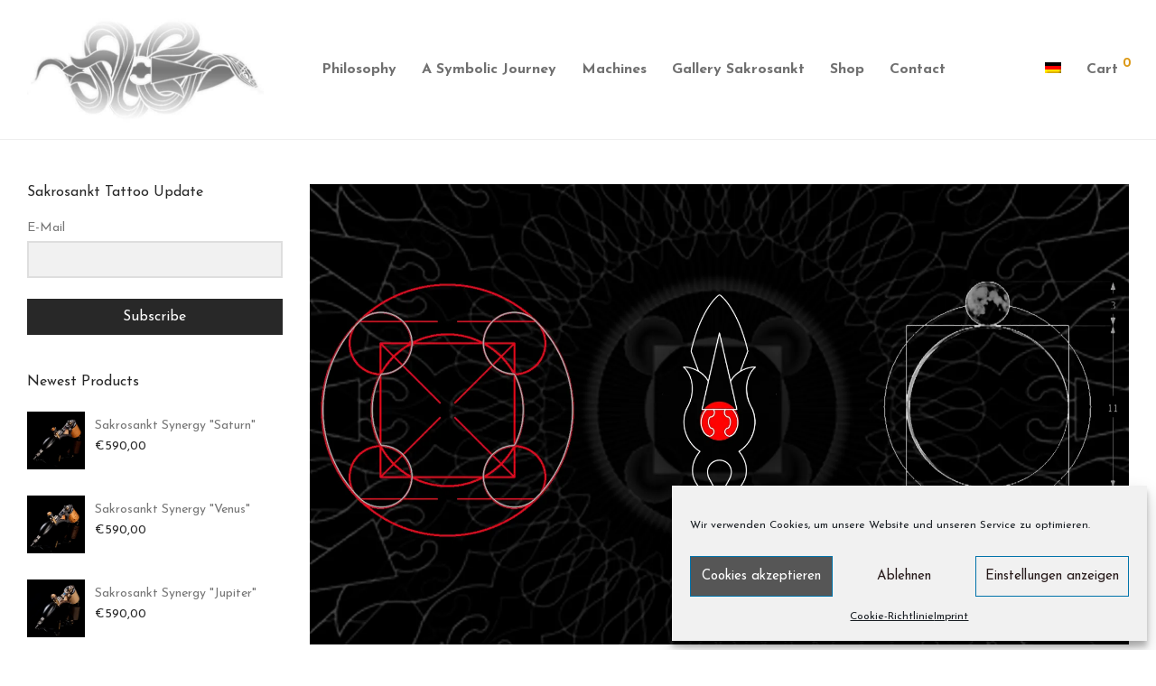

--- FILE ---
content_type: text/html; charset=UTF-8
request_url: https://sakrosankt.com/quadratur/
body_size: 20937
content:
<!DOCTYPE html>
<html lang="de-DE" prefix="og: https://ogp.me/ns# fb: http://ogp.me/ns/fb#" class="footer-sticky-1">
<head>
<meta charset="UTF-8">
<meta name="viewport" content="width=device-width, initial-scale=1.0, maximum-scale=1.0, user-scalable=no">
<link rel="alternate" hreflang="de" href="https://sakrosankt.com/quadratur/" />
<link rel="alternate" hreflang="en" href="https://sakrosankt.com/squaring-of-the-circle/?lang=en" />
<script>window._wca = window._wca || [];</script>
<!-- Suchmaschinenoptimierung von Rank Math - https://s.rankmath.com/home -->
<title>Quadratur - Sakrosankt</title>
<meta name="description" content="Die Quadratur des Kreises bezeichnet allgemein das (im geometrischen Sinne) Unmögliche, Kreise und Quadrate mit gleichem Umfang und Flächeninhalt zu"/>
<meta name="robots" content="follow, index, max-snippet:-1, max-video-preview:-1, max-image-preview:large"/>
<link rel="canonical" href="https://sakrosankt.com/quadratur/" />
<meta property="og:locale" content="de_DE" />
<meta property="og:type" content="article" />
<meta property="og:title" content="Quadratur - Sakrosankt" />
<meta property="og:description" content="Die Quadratur des Kreises bezeichnet allgemein das (im geometrischen Sinne) Unmögliche, Kreise und Quadrate mit gleichem Umfang und Flächeninhalt zu" />
<meta property="og:url" content="https://sakrosankt.com/quadratur/" />
<meta property="og:site_name" content="Sakrosankt" />
<meta property="og:updated_time" content="2021-05-28T08:29:35+02:00" />
<meta property="og:image" content="https://i0.wp.com/sakrosankt.com/wp-content/uploads/2020/11/geometrical-concept.jpg" />
<meta property="og:image:secure_url" content="https://i0.wp.com/sakrosankt.com/wp-content/uploads/2020/11/geometrical-concept.jpg" />
<meta property="og:image:width" content="1600" />
<meta property="og:image:height" content="678" />
<meta property="og:image:alt" content="Geometric Concept" />
<meta property="og:image:type" content="image/jpeg" />
<meta property="article:published_time" content="2020-11-07T14:54:50+01:00" />
<meta property="article:modified_time" content="2021-05-28T08:29:35+02:00" />
<meta name="twitter:card" content="summary_large_image" />
<meta name="twitter:title" content="Quadratur - Sakrosankt" />
<meta name="twitter:description" content="Die Quadratur des Kreises bezeichnet allgemein das (im geometrischen Sinne) Unmögliche, Kreise und Quadrate mit gleichem Umfang und Flächeninhalt zu" />
<meta name="twitter:image" content="https://i0.wp.com/sakrosankt.com/wp-content/uploads/2020/11/geometrical-concept.jpg" />
<meta name="twitter:label1" content="Zeit zum Lesen" />
<meta name="twitter:data1" content="1 Minute" />
<script type="application/ld+json" class="rank-math-schema">{"@context":"https://schema.org","@graph":[{"@type":["ArtGallery","Organization"],"@id":"https://sakrosankt.com/#organization","name":"Sakrosankt","url":"https://sakrosankt.com","logo":{"@type":"ImageObject","@id":"https://sakrosankt.com/#logo","url":"https://sakrosankt.com/wp-content/uploads/2020/11/logo-3.png","contentUrl":"https://sakrosankt.com/wp-content/uploads/2020/11/logo-3.png","caption":"Sakrosankt","inLanguage":"de-DE","width":"232","height":"65"},"openingHours":["Monday,Tuesday,Wednesday,Thursday,Friday,Saturday,Sunday 09:00-17:00"],"image":{"@id":"https://sakrosankt.com/#logo"}},{"@type":"WebSite","@id":"https://sakrosankt.com/#website","url":"https://sakrosankt.com","name":"Sakrosankt","publisher":{"@id":"https://sakrosankt.com/#organization"},"inLanguage":"de-DE"},{"@type":"ImageObject","@id":"https://i0.wp.com/sakrosankt.com/wp-content/uploads/2020/11/geometrical-concept.jpg?fit=1600%2C678&amp;ssl=1","url":"https://i0.wp.com/sakrosankt.com/wp-content/uploads/2020/11/geometrical-concept.jpg?fit=1600%2C678&amp;ssl=1","width":"1600","height":"678","caption":"Geometric Concept","inLanguage":"de-DE"},{"@type":"WebPage","@id":"https://sakrosankt.com/quadratur/#webpage","url":"https://sakrosankt.com/quadratur/","name":"Quadratur - Sakrosankt","datePublished":"2020-11-07T14:54:50+01:00","dateModified":"2021-05-28T08:29:35+02:00","isPartOf":{"@id":"https://sakrosankt.com/#website"},"primaryImageOfPage":{"@id":"https://i0.wp.com/sakrosankt.com/wp-content/uploads/2020/11/geometrical-concept.jpg?fit=1600%2C678&amp;ssl=1"},"inLanguage":"de-DE"},{"@type":"Person","@id":"https://sakrosankt.com/author/dnl/","name":"dnl","url":"https://sakrosankt.com/author/dnl/","image":{"@type":"ImageObject","@id":"https://secure.gravatar.com/avatar/5bb8cabd4ee531ae512f255ba23a86ae?s=96&amp;d=mm&amp;r=g","url":"https://secure.gravatar.com/avatar/5bb8cabd4ee531ae512f255ba23a86ae?s=96&amp;d=mm&amp;r=g","caption":"dnl","inLanguage":"de-DE"},"sameAs":["https://sakrosankt.com"],"worksFor":{"@id":"https://sakrosankt.com/#organization"}},{"@type":"Article","headline":"Quadratur - Sakrosankt","keywords":"Quadratur","datePublished":"2020-11-07T14:54:50+01:00","dateModified":"2021-05-28T08:29:35+02:00","author":{"@id":"https://sakrosankt.com/author/dnl/"},"publisher":{"@id":"https://sakrosankt.com/#organization"},"description":"Die Quadratur des Kreises bezeichnet allgemein das (im geometrischen Sinne) Unm\u00f6gliche, Kreise und Quadrate mit gleichem Umfang und Fl\u00e4cheninhalt zu","name":"Quadratur - Sakrosankt","@id":"https://sakrosankt.com/quadratur/#richSnippet","isPartOf":{"@id":"https://sakrosankt.com/quadratur/#webpage"},"image":{"@id":"https://i0.wp.com/sakrosankt.com/wp-content/uploads/2020/11/geometrical-concept.jpg?fit=1600%2C678&amp;ssl=1"},"inLanguage":"de-DE","mainEntityOfPage":{"@id":"https://sakrosankt.com/quadratur/#webpage"}}]}</script>
<!-- /Rank Math WordPress SEO Plugin -->
<link rel='dns-prefetch' href='//stats.wp.com' />
<link rel='dns-prefetch' href='//fonts.googleapis.com' />
<link rel='dns-prefetch' href='//i0.wp.com' />
<link rel='dns-prefetch' href='//i1.wp.com' />
<link rel='dns-prefetch' href='//i2.wp.com' />
<link rel='dns-prefetch' href='//c0.wp.com' />
<link rel="alternate" type="application/rss+xml" title="Sakrosankt &raquo; Feed" href="https://sakrosankt.com/feed/" />
<link rel="alternate" type="application/rss+xml" title="Sakrosankt &raquo; Kommentar-Feed" href="https://sakrosankt.com/comments/feed/" />
<!-- <link rel='stylesheet' id='js_composer_front-css'  href='https://sakrosankt.com/wp-content/themes/savoy/assets/css/visual-composer/nm-js_composer.css?ver=2.9.4' type='text/css' media='all' /> -->
<!-- <link rel='stylesheet' id='sbi_styles-css'  href='https://sakrosankt.com/wp-content/plugins/instagram-feed/css/sbi-styles.min.css?ver=6.3.1' type='text/css' media='all' /> -->
<link rel="stylesheet" type="text/css" href="//sakrosankt.com/wp-content/cache/wpfc-minified/g4ii7os/2ovqj.css" media="all"/>
<link rel='stylesheet' id='wp-block-library-css'  href='https://c0.wp.com/c/5.7.11/wp-includes/css/dist/block-library/style.min.css' type='text/css' media='all' />
<style id='wp-block-library-inline-css' type='text/css'>
.has-text-align-justify{text-align:justify;}
</style>
<!-- <link rel='stylesheet' id='safe-svg-svg-icon-style-css'  href='https://sakrosankt.com/wp-content/plugins/safe-svg/includes/blocks/safe-svg/../../../dist/safe-svg-block-frontend.css?ver=1711663932' type='text/css' media='all' /> -->
<link rel="stylesheet" type="text/css" href="//sakrosankt.com/wp-content/cache/wpfc-minified/fh3v5zfc/26vjf.css" media="all"/>
<link rel='stylesheet' id='wc-block-vendors-style-css'  href='https://c0.wp.com/p/woocommerce/5.4.4/packages/woocommerce-blocks/build/vendors-style.css' type='text/css' media='all' />
<link rel='stylesheet' id='wc-block-style-css'  href='https://c0.wp.com/p/woocommerce/5.4.4/packages/woocommerce-blocks/build/style.css' type='text/css' media='all' />
<style id='woocommerce-inline-inline-css' type='text/css'>
.woocommerce form .form-row .required { visibility: visible; }
</style>
<!-- <link rel='stylesheet' id='wpml-legacy-horizontal-list-0-css'  href='//sakrosankt.com/wp-content/plugins/sitepress-multilingual-cms/templates/language-switchers/legacy-list-horizontal/style.css?ver=1' type='text/css' media='all' /> -->
<!-- <link rel='stylesheet' id='wpml-menu-item-0-css'  href='//sakrosankt.com/wp-content/plugins/sitepress-multilingual-cms/templates/language-switchers/menu-item/style.css?ver=1' type='text/css' media='all' /> -->
<!-- <link rel='stylesheet' id='cmplz-general-css'  href='https://sakrosankt.com/wp-content/plugins/complianz-gdpr/assets/css/cookieblocker.min.css?ver=6.3.2.1' type='text/css' media='all' /> -->
<link rel="stylesheet" type="text/css" href="//sakrosankt.com/wp-content/cache/wpfc-minified/k1jqn61x/dwqx5.css" media="all"/>
<!-- <link rel='stylesheet' id='fancybox-css'  href='https://sakrosankt.com/wp-content/plugins/easy-fancybox/fancybox/1.5.4/jquery.fancybox.min.css?ver=5.7.11' type='text/css' media='screen' /> -->
<link rel="stylesheet" type="text/css" href="//sakrosankt.com/wp-content/cache/wpfc-minified/d3muyf1z/80fyw.css" media="screen"/>
<!-- <link rel='stylesheet' id='woocommerce-gzd-layout-css'  href='https://sakrosankt.com/wp-content/plugins/woocommerce-germanized/assets/css/layout.min.css?ver=3.10.6' type='text/css' media='all' /> -->
<link rel="stylesheet" type="text/css" href="//sakrosankt.com/wp-content/cache/wpfc-minified/evmj4j5/2ovqj.css" media="all"/>
<style id='woocommerce-gzd-layout-inline-css' type='text/css'>
.woocommerce-checkout .shop_table { background-color: #eeeeee; } .product p.deposit-packaging-type { font-size: 1.25em !important; } p.woocommerce-shipping-destination { display: none; }
.wc-gzd-nutri-score-value-a {
background: url(https://sakrosankt.com/wp-content/plugins/woocommerce-germanized/assets/images/nutri-score-a.svg) no-repeat;
}
.wc-gzd-nutri-score-value-b {
background: url(https://sakrosankt.com/wp-content/plugins/woocommerce-germanized/assets/images/nutri-score-b.svg) no-repeat;
}
.wc-gzd-nutri-score-value-c {
background: url(https://sakrosankt.com/wp-content/plugins/woocommerce-germanized/assets/images/nutri-score-c.svg) no-repeat;
}
.wc-gzd-nutri-score-value-d {
background: url(https://sakrosankt.com/wp-content/plugins/woocommerce-germanized/assets/images/nutri-score-d.svg) no-repeat;
}
.wc-gzd-nutri-score-value-e {
background: url(https://sakrosankt.com/wp-content/plugins/woocommerce-germanized/assets/images/nutri-score-e.svg) no-repeat;
}
</style>
<!-- <link rel='stylesheet' id='nm-portfolio-css'  href='https://sakrosankt.com/wp-content/plugins/nm-portfolio/assets/css/nm-portfolio.css?ver=1.2.6' type='text/css' media='all' /> -->
<!-- <link rel='stylesheet' id='normalize-css'  href='https://sakrosankt.com/wp-content/themes/savoy/assets/css/third-party/normalize.min.css?ver=3.0.2' type='text/css' media='all' /> -->
<!-- <link rel='stylesheet' id='slick-slider-css'  href='https://sakrosankt.com/wp-content/themes/savoy/assets/css/third-party/slick.min.css?ver=1.5.5' type='text/css' media='all' /> -->
<!-- <link rel='stylesheet' id='slick-slider-theme-css'  href='https://sakrosankt.com/wp-content/themes/savoy/assets/css/third-party/slick-theme.min.css?ver=1.5.5' type='text/css' media='all' /> -->
<!-- <link rel='stylesheet' id='magnific-popup-css'  href='https://sakrosankt.com/wp-content/themes/savoy/assets/css/third-party/magnific-popup.min.css?ver=0.9.7' type='text/css' media='all' /> -->
<!-- <link rel='stylesheet' id='nm-grid-css'  href='https://sakrosankt.com/wp-content/themes/savoy/assets/css/grid.css?ver=2.9.4' type='text/css' media='all' /> -->
<!-- <link rel='stylesheet' id='selectod-css'  href='https://sakrosankt.com/wp-content/themes/savoy/assets/css/third-party/selectod.min.css?ver=3.8.1' type='text/css' media='all' /> -->
<!-- <link rel='stylesheet' id='nm-shop-css'  href='https://sakrosankt.com/wp-content/themes/savoy/assets/css/shop.css?ver=2.9.4' type='text/css' media='all' /> -->
<!-- <link rel='stylesheet' id='nm-icons-css'  href='https://sakrosankt.com/wp-content/themes/savoy/assets/css/font-icons/theme-icons/theme-icons.min.css?ver=2.9.4' type='text/css' media='all' /> -->
<!-- <link rel='stylesheet' id='nm-core-css'  href='https://sakrosankt.com/wp-content/themes/savoy/style.css?ver=2.9.4' type='text/css' media='all' /> -->
<!-- <link rel='stylesheet' id='nm-elements-css'  href='https://sakrosankt.com/wp-content/themes/savoy/assets/css/elements.css?ver=2.9.4' type='text/css' media='all' /> -->
<link rel="stylesheet" type="text/css" href="//sakrosankt.com/wp-content/cache/wpfc-minified/e1pbxleo/2ovqj.css" media="all"/>
<link rel='stylesheet' id='redux-google-fonts-nm_theme_options-css'  href='https://fonts.googleapis.com/css?family=Josefin+Sans%3A%2C400%2C700&#038;subset=latin&#038;ver=1717443435' type='text/css' media='all' />
<link rel='stylesheet' id='nm-child-theme-css'  href='https://sakrosankt.com/wp-content/themes/savoy-child/style.css?ver=5.7.11' type='text/css' media='all' />
<link rel='stylesheet' id='jetpack_css-css'  href='https://c0.wp.com/p/jetpack/9.8.2/css/jetpack.css' type='text/css' media='all' />
<script type='text/javascript' src='https://c0.wp.com/c/5.7.11/wp-includes/js/jquery/jquery.min.js' id='jquery-core-js'></script>
<script type='text/javascript' src='https://c0.wp.com/c/5.7.11/wp-includes/js/jquery/jquery-migrate.min.js' id='jquery-migrate-js'></script>
<script data-service="jetpack-statistics" data-category="statistics" defer type="text/plain" src='https://stats.wp.com/s-202423.js' id='woocommerce-analytics-js'></script>
<script type='text/javascript' id='wpml-browser-redirect-js-extra'>
/* <![CDATA[ */
var wpml_browser_redirect_params = {"pageLanguage":"de","languageUrls":{"de_de":"https:\/\/sakrosankt.com\/quadratur\/","de":"https:\/\/sakrosankt.com\/quadratur\/","en_us":"https:\/\/sakrosankt.com\/squaring-of-the-circle\/?lang=en","en":"https:\/\/sakrosankt.com\/squaring-of-the-circle\/?lang=en","us":"https:\/\/sakrosankt.com\/squaring-of-the-circle\/?lang=en"},"cookie":{"name":"_icl_visitor_lang_js","domain":"sakrosankt.com","path":"\/","expiration":24}};
/* ]]> */
</script>
<script src='//sakrosankt.com/wp-content/cache/wpfc-minified/863npvkd/2ovqj.js' type="text/javascript"></script>
<!-- <script type='text/javascript' src='https://sakrosankt.com/wp-content/plugins/sitepress-multilingual-cms/dist/js/browser-redirect/app.js?ver=4.4.7' id='wpml-browser-redirect-js'></script> -->
<link rel="https://api.w.org/" href="https://sakrosankt.com/wp-json/" /><link rel="alternate" type="application/json" href="https://sakrosankt.com/wp-json/wp/v2/pages/1356" /><link rel="EditURI" type="application/rsd+xml" title="RSD" href="https://sakrosankt.com/xmlrpc.php?rsd" />
<link rel="wlwmanifest" type="application/wlwmanifest+xml" href="https://sakrosankt.com/wp-includes/wlwmanifest.xml" /> 
<meta name="generator" content="WordPress 5.7.11" />
<link rel='shortlink' href='https://sakrosankt.com/?p=1356' />
<link rel="alternate" type="application/json+oembed" href="https://sakrosankt.com/wp-json/oembed/1.0/embed?url=https%3A%2F%2Fsakrosankt.com%2Fquadratur%2F" />
<link rel="alternate" type="text/xml+oembed" href="https://sakrosankt.com/wp-json/oembed/1.0/embed?url=https%3A%2F%2Fsakrosankt.com%2Fquadratur%2F&#038;format=xml" />
<meta name="generator" content="WPML ver:4.4.7 stt:1,3;" />
<style>.cmplz-hidden{display:none!important;}</style><style type='text/css'>img#wpstats{display:none}</style>
<noscript><style>.woocommerce-product-gallery{ opacity: 1 !important; }</style></noscript>
<style type="text/css">.recentcomments a{display:inline !important;padding:0 !important;margin:0 !important;}</style><meta name="generator" content="Powered by WPBakery Page Builder - drag and drop page builder for WordPress."/>
<style type="text/css" class="nm-custom-styles">body{font-family:Josefin Sans,sans-serif;}h1,h2,h3,h4,h5,h6,.nm-alt-font{font-family:Josefin Sans,sans-serif;}.nm-menu li a{font-family:Josefin Sans,sans-serif;font-size:16px;font-weight:bold;}#nm-mobile-menu .menu > li > a{font-family:Josefin Sans,sans-serif;font-weight:normal;}#nm-mobile-menu-main-ul.menu > li > a{font-size:15px;}#nm-mobile-menu-secondary-ul.menu li a{font-size:13px;}.vc_tta.vc_tta-accordion .vc_tta-panel-title > a,.vc_tta.vc_general .vc_tta-tab > a,.nm-team-member-content h2,.nm-post-slider-content h3,.vc_pie_chart .wpb_pie_chart_heading,.wpb_content_element .wpb_tour_tabs_wrapper .wpb_tabs_nav a,.wpb_content_element .wpb_accordion_header a,.woocommerce-order-details .order_details tfoot tr:last-child th,.woocommerce-order-details .order_details tfoot tr:last-child td,#order_review .shop_table tfoot .order-total,#order_review .shop_table tfoot .order-total,.cart-collaterals .shop_table tr.order-total,.shop_table.cart .nm-product-details a,#nm-shop-sidebar-popup #nm-shop-search input,.nm-shop-categories li a,.nm-shop-filter-menu li a,.woocommerce-message,.woocommerce-info,.woocommerce-error,blockquote,.commentlist .comment .comment-text .meta strong,.nm-related-posts-content h3,.nm-blog-no-results h1,.nm-term-description,.nm-blog-categories-list li a,.nm-blog-categories-toggle li a,.nm-blog-heading h1,#nm-mobile-menu-top-ul .nm-mobile-menu-item-search input{font-size:18px;}@media all and (max-width:768px){.vc_toggle_title h3{font-size:18px;}}@media all and (max-width:400px){#nm-shop-search input{font-size:18px;}}.add_to_cart_inline .add_to_cart_button,.add_to_cart_inline .amount,.nm-product-category-text > a,.nm-testimonial-description,.nm-feature h3,.nm_btn,.vc_toggle_content,.nm-message-box,.wpb_text_column,#nm-wishlist-table ul li.title .woocommerce-loop-product__title,.nm-order-track-top p,.customer_details h3,.woocommerce-order-details .order_details tbody,.woocommerce-MyAccount-content .shop_table tr th,.woocommerce-MyAccount-navigation ul li a,.nm-MyAccount-user-info .nm-username,.nm-MyAccount-dashboard,.nm-myaccount-lost-reset-password h2,.nm-login-form-divider span,.woocommerce-thankyou-order-details li strong,.woocommerce-order-received h3,#order_review .shop_table tbody .product-name,.woocommerce-checkout .nm-coupon-popup-wrap .nm-shop-notice,.nm-checkout-login-coupon .nm-shop-notice,.shop_table.cart .nm-product-quantity-pricing .product-subtotal,.shop_table.cart .product-quantity,.shop_attributes tr th,.shop_attributes tr td,#tab-description,.woocommerce-tabs .tabs li a,.woocommerce-product-details__short-description,.nm-shop-no-products h3,.nm-infload-controls a,#nm-shop-browse-wrap .term-description,.list_nosep .nm-shop-categories .nm-shop-sub-categories li a,.nm-shop-taxonomy-text .term-description,.nm-shop-loop-details h3,.woocommerce-loop-category__title,div.wpcf7-response-output,.wpcf7 .wpcf7-form-control,.widget_search button,.widget_product_search #searchsubmit,#wp-calendar caption,.widget .nm-widget-title,.post .entry-content,.comment-form p label,.no-comments,.commentlist .pingback p,.commentlist .trackback p,.commentlist .comment .comment-text .description,.nm-search-results .nm-post-content,.post-password-form > p:first-child,.nm-post-pagination a .long-title,.nm-blog-list .nm-post-content,.nm-blog-grid .nm-post-content,.nm-blog-classic .nm-post-content,.nm-blog-pagination a,.nm-blog-categories-list.columns li a,.page-numbers li a,.page-numbers li span,#nm-widget-panel .total,#nm-widget-panel .nm-cart-panel-item-price .amount,#nm-widget-panel .quantity .qty,#nm-widget-panel .nm-cart-panel-quantity-pricing > span.quantity,#nm-widget-panel .product-quantity,.nm-cart-panel-product-title,#nm-widget-panel .product_list_widget .empty,#nm-cart-panel-loader h5,.nm-widget-panel-header,.button,input[type=submit]{font-size:16px;}@media all and (max-width:991px){#nm-shop-sidebar .widget .nm-widget-title,.nm-shop-categories li a{font-size:16px;}}@media all and (max-width:768px){.vc_tta.vc_tta-accordion .vc_tta-panel-title > a,.vc_tta.vc_tta-tabs.vc_tta-tabs-position-left .vc_tta-tab > a,.vc_tta.vc_tta-tabs.vc_tta-tabs-position-top .vc_tta-tab > a,.wpb_content_element .wpb_tour_tabs_wrapper .wpb_tabs_nav a,.wpb_content_element .wpb_accordion_header a,.nm-term-description{font-size:16px;}}@media all and (max-width:550px){.shop_table.cart .nm-product-details a,.nm-shop-notice,.nm-related-posts-content h3{font-size:16px;}}@media all and (max-width:400px){.nm-product-category-text .nm-product-category-heading,.nm-team-member-content h2,#nm-wishlist-empty h1,.cart-empty,.nm-shop-filter-menu li a,.nm-blog-categories-list li a{font-size:16px;}}.vc_progress_bar .vc_single_bar .vc_label,.woocommerce-tabs .tabs li a span,.product .summary .price del .amount,#nm-shop-sidebar-popup-reset-button,#nm-shop-sidebar-popup .nm-shop-sidebar .widget:last-child .nm-widget-title,#nm-shop-sidebar-popup .nm-shop-sidebar .widget .nm-widget-title,.nm-shop-filter-menu li a i,.woocommerce-loop-category__title .count,span.wpcf7-not-valid-tip,.widget_rss ul li .rss-date,.wp-caption-text,.comment-respond h3 #cancel-comment-reply-link,.nm-blog-categories-toggle li .count,.nm-menu-wishlist-count,.nm-menu li.nm-menu-offscreen .nm-menu-cart-count,.nm-menu-cart .count,.nm-menu .sub-menu li a,body{font-size:14px;}@media all and (max-width:768px){.wpcf7 .wpcf7-form-control{font-size:14px;}}@media all and (max-width:400px){.nm-blog-grid .nm-post-content,.header-mobile-default .nm-menu-cart.no-icon .count{font-size:14px;}}#nm-wishlist-table .nm-variations-list,.nm-MyAccount-user-info .nm-logout-button.border,#order_review .place-order noscript,#payment .payment_methods li .payment_box,#order_review .shop_table tfoot .woocommerce-remove-coupon,.cart-collaterals .shop_table tr.cart-discount td a,#nm-shop-sidebar-popup #nm-shop-search-notice,.wc-item-meta,.variation,.woocommerce-password-hint,.woocommerce-password-strength,.nm-validation-inline-notices .form-row.woocommerce-invalid-required-field:after{font-size:12px;}body{font-weight:normal;}h1, .h1-size{font-weight:normal;}h2, .h2-size{font-weight:normal;}h3, .h3-size{font-weight:normal;}h4, .h4-size,h5, .h5-size,h6, .h6-size{font-weight:normal;}body{color:#777777;}.nm-portfolio-single-back a span {background:#777777;}.mfp-close,.wpb_content_element .wpb_tour_tabs_wrapper .wpb_tabs_nav li.ui-tabs-active a,.vc_pie_chart .vc_pie_chart_value,.vc_progress_bar .vc_single_bar .vc_label .vc_label_units,.nm-testimonial-description,.form-row label,.woocommerce-form__label,#nm-shop-search-close:hover,.products .price .amount,.nm-shop-loop-actions > a,.nm-shop-loop-actions > a:active,.nm-shop-loop-actions > a:focus,.nm-infload-controls a,.woocommerce-breadcrumb a, .woocommerce-breadcrumb span,.variations,.woocommerce-grouped-product-list-item__label a,.woocommerce-grouped-product-list-item__price ins .amount,.woocommerce-grouped-product-list-item__price > .amount,.nm-quantity-wrap .quantity .nm-qty-minus,.nm-quantity-wrap .quantity .nm-qty-plus,.product .summary .single_variation_wrap .nm-quantity-wrap label:not(.nm-qty-label-abbrev),.woocommerce-tabs .tabs li.active a,.shop_attributes th,.product_meta,.shop_table.cart .nm-product-details a,.shop_table.cart .product-quantity,.shop_table.cart .nm-product-quantity-pricing .product-subtotal,.shop_table.cart .product-remove a,.cart-collaterals,.nm-cart-empty,#order_review .shop_table,#payment .payment_methods li label,.woocommerce-thankyou-order-details li strong,.wc-bacs-bank-details li strong,.nm-MyAccount-user-info .nm-username strong,.woocommerce-MyAccount-navigation ul li a:hover,.woocommerce-MyAccount-navigation ul li.is-active a,.woocommerce-table--order-details,#nm-wishlist-empty .note i,a.dark,a:hover,.nm-blog-heading h1 strong,.nm-post-header .nm-post-meta a,.nm-post-pagination a,.commentlist > li .comment-text .meta strong,.commentlist > li .comment-text .meta strong a,.comment-form p label,.entry-content strong,blockquote,blockquote p,.widget_search button,.widget_product_search #searchsubmit,.widget_recent_comments ul li .comment-author-link,.widget_recent_comments ul li:before{color:#282828;}@media all and (max-width: 991px){.nm-shop-menu .nm-shop-filter-menu li a:hover,.nm-shop-menu .nm-shop-filter-menu li.active a,#nm-shop-sidebar .widget.show .nm-widget-title,#nm-shop-sidebar .widget .nm-widget-title:hover{color:#282828;}}.nm-portfolio-single-back a:hover span{background:#282828;}.wpb_content_element .wpb_tour_tabs_wrapper .wpb_tabs_nav a,.wpb_content_element .wpb_accordion_header a,#nm-shop-search-close,.woocommerce-breadcrumb,.nm-single-product-menu a,.star-rating:before,.woocommerce-tabs .tabs li a,.product_meta span.sku,.product_meta a,.nm-product-wishlist-button-wrap a,.nm-product-share a,.nm-wishlist-share ul li a:not(:hover),.nm-post-meta,.nm-post-share a,.nm-post-pagination a .short-title,.commentlist > li .comment-text .meta time{color:#a3a3a3;}.vc_toggle_title i,#nm-wishlist-empty p.icon i,h1{color:#282828;}h2{color:#282828;}h3{color:#282828;}h4, h5, h6{color:#282828;}a,a.dark:hover,a.gray:hover,a.invert-color:hover,.nm-highlight-text,.nm-highlight-text h1,.nm-highlight-text h2,.nm-highlight-text h3,.nm-highlight-text h4,.nm-highlight-text h5,.nm-highlight-text h6,.nm-highlight-text p,.nm-menu-wishlist-count,.nm-menu-cart a .count,.nm-menu li.nm-menu-offscreen .nm-menu-cart-count,.page-numbers li span.current,.page-numbers li a:hover,.nm-blog .sticky .nm-post-thumbnail:before,.nm-blog .category-sticky .nm-post-thumbnail:before,.nm-blog-categories-list li a:hover,.nm-blog-categories ul li.current-cat a,.widget ul li.active,.widget ul li a:hover,.widget ul li a:focus,.widget ul li a.active,#wp-calendar tbody td a,.nm-banner-link.type-txt:hover,.nm-banner.text-color-light .nm-banner-link.type-txt:hover,.nm-portfolio-categories li.current a,.add_to_cart_inline ins,.nm-product-categories.layout-separated .product-category:hover .nm-product-category-text > a,.woocommerce-breadcrumb a:hover,.products .price ins .amount,.products .price ins,.no-touch .nm-shop-loop-actions > a:hover,.nm-shop-menu ul li a:hover,.nm-shop-menu ul li.current-cat > a,.nm-shop-menu ul li.active a,.nm-shop-heading span,.nm-single-product-menu a:hover,.woocommerce-product-gallery__trigger:hover,.woocommerce-product-gallery .flex-direction-nav a:hover,.product-summary .price .amount,.product-summary .price ins,.product .summary .price .amount,.nm-product-wishlist-button-wrap a.added:active,.nm-product-wishlist-button-wrap a.added:focus,.nm-product-wishlist-button-wrap a.added:hover,.nm-product-wishlist-button-wrap a.added,.woocommerce-tabs .tabs li a span,#review_form .comment-form-rating .stars:hover a,#review_form .comment-form-rating .stars.has-active a,.product_meta a:hover,.star-rating span:before,.nm-order-view .commentlist li .comment-text .meta,.nm_widget_price_filter ul li.current,.post-type-archive-product .widget_product_categories .product-categories > li:first-child > a,.widget_product_categories ul li.current-cat > a,.widget_layered_nav ul li.chosen a,.widget_layered_nav_filters ul li.chosen a,.product_list_widget li ins .amount,.woocommerce.widget_rating_filter .wc-layered-nav-rating.chosen > a,.nm-wishlist-button.added:active,.nm-wishlist-button.added:focus,.nm-wishlist-button.added:hover,.nm-wishlist-button.added,.slick-prev:not(.slick-disabled):hover,.slick-next:not(.slick-disabled):hover,.flickity-button:hover,.pswp__button:hover,.nm-portfolio-categories li a:hover{color:#dc9814;}.nm-blog-categories ul li.current-cat a,.nm-portfolio-categories li.current a,.woocommerce-product-gallery.pagination-enabled .flex-control-thumbs li img.flex-active,.widget_layered_nav ul li.chosen a,.widget_layered_nav_filters ul li.chosen a,.slick-dots li.slick-active button,.flickity-page-dots .dot.is-selected{border-color:#dc9814;}.blockUI.blockOverlay:after,.nm-loader:after,.nm-image-overlay:before,.nm-image-overlay:after,.gallery-icon:before,.gallery-icon:after,.widget_tag_cloud a:hover,.widget_product_tag_cloud a:hover{background:#dc9814;}@media all and (max-width:400px){.woocommerce-product-gallery.pagination-enabled .flex-control-thumbs li img.flex-active,.slick-dots li.slick-active button,.flickity-page-dots .dot.is-selected{background:#dc9814;}}.header-border-1 .nm-header,.nm-blog-list .nm-post-divider,#nm-blog-pagination.infinite-load,.nm-post-pagination,.no-post-comments .nm-related-posts,.nm-footer-widgets.has-border,#nm-shop-browse-wrap.nm-shop-description-borders .term-description,.nm-shop-sidebar-default #nm-shop-sidebar .widget,.nm-infload-controls a,.woocommerce-tabs,.upsells,.related,.shop_table.cart tr td,#order_review .shop_table tbody tr th,#order_review .shop_table tbody tr td,#payment .payment_methods,#payment .payment_methods li,.woocommerce-MyAccount-orders tr td,.woocommerce-MyAccount-orders tr:last-child td,.woocommerce-table--order-details tbody tr td,.woocommerce-table--order-details tbody tr:first-child td,.woocommerce-table--order-details tfoot tr:last-child td,.woocommerce-table--order-details tfoot tr:last-child th,#nm-wishlist-table > ul > li,#nm-wishlist-table > ul:first-child > li,.wpb_accordion .wpb_accordion_section,.nm-portfolio-single-footer{border-color:#eeeeee;}.nm-blog-classic .nm-post-divider,.nm-search-results .nm-post-divider{background:#eeeeee;}.nm-blog-categories-list li span,.nm-shop-menu ul li > span,.nm-portfolio-categories li span{color: #cccccc;}.nm-post-meta:before,.nm-testimonial-author span:before{background:#cccccc;}.button,input[type=submit],.widget_tag_cloud a, .widget_product_tag_cloud a,.add_to_cart_inline .add_to_cart_button,#nm-shop-sidebar-popup-button,#order_review .shop_table tbody .product-name .product-quantity{color:#ffffff;background-color:#282828;}.button:hover,input[type=submit]:hover{color:#ffffff;}#nm-blog-pagination a,.button.border{border-color:#aaaaaa;}#nm-blog-pagination a,#nm-blog-pagination a:hover,.button.border,.button.border:hover{color:#282828;}#nm-blog-pagination a:not([disabled]):hover,.button.border:not([disabled]):hover{color:#282828;border-color:#282828;}.product-summary .quantity .nm-qty-minus,.product-summary .quantity .nm-qty-plus{color:#282828;}.nm-page-wrap{background-color:#ffffff;}.nm-divider .nm-divider-title,.nm-header-search{background:#ffffff;}.woocommerce-cart .blockOverlay,.woocommerce-checkout .blockOverlay {background-color:#ffffff !important;}.nm-top-bar{background:#282828;}.nm-top-bar .nm-top-bar-text,.nm-top-bar .nm-top-bar-text a,.nm-top-bar .nm-menu > li > a,.nm-top-bar .nm-menu > li > a:hover,.nm-top-bar-social li i{color:#eeeeee;}.nm-header-placeholder{height:154px;}.nm-header{line-height:120px;padding-top:17px;padding-bottom:17px;background:#ffffff;}.home .nm-header{background:#ffffff;}.mobile-menu-open .nm-header{background:#ffffff !important;}.header-on-scroll .nm-header,.home.header-transparency.header-on-scroll .nm-header{background:#ffffff;}.header-on-scroll .nm-header:not(.static-on-scroll){padding-top:10px;padding-bottom:10px;}.nm-header.stacked .nm-header-logo,.nm-header.stacked-centered .nm-header-logo{padding-bottom:0px;}.nm-header-logo svg,.nm-header-logo img{height:120px;}@media all and (max-width:991px){.nm-header-placeholder{height:100px;}.nm-header{line-height:80px;padding-top:10px;padding-bottom:10px;}.nm-header.stacked .nm-header-logo,.nm-header.stacked-centered .nm-header-logo{padding-bottom:0px;}.nm-header-logo svg,.nm-header-logo img{height:80px;}}@media all and (max-width:400px){.nm-header-placeholder{height:79px;}.nm-header{line-height:59px;}.nm-header-logo svg,.nm-header-logo img{height:59px;}}.nm-menu li a{color:#707070;}.nm-menu li a:hover{color:#282828;}.header-transparency-light:not(.header-on-scroll):not(.mobile-menu-open) #nm-main-menu-ul > li > a,.header-transparency-light:not(.header-on-scroll):not(.mobile-menu-open) #nm-right-menu-ul > li > a{color:#ffffff;}.header-transparency-dark:not(.header-on-scroll):not(.mobile-menu-open) #nm-main-menu-ul > li > a,.header-transparency-dark:not(.header-on-scroll):not(.mobile-menu-open) #nm-right-menu-ul > li > a{color:#282828;}.header-transparency-light:not(.header-on-scroll):not(.mobile-menu-open) #nm-main-menu-ul > li > a:hover,.header-transparency-light:not(.header-on-scroll):not(.mobile-menu-open) #nm-right-menu-ul > li > a:hover{color:#dcdcdc;}.header-transparency-dark:not(.header-on-scroll):not(.mobile-menu-open) #nm-main-menu-ul > li > a:hover,.header-transparency-dark:not(.header-on-scroll):not(.mobile-menu-open) #nm-right-menu-ul > li > a:hover{color:#707070;}.no-touch .header-transparency-light:not(.header-on-scroll):not(.mobile-menu-open) .nm-header:hover{background-color:transparent;}.no-touch .header-transparency-dark:not(.header-on-scroll):not(.mobile-menu-open) .nm-header:hover{background-color:transparent;}.nm-menu .sub-menu{background:#282828;}.nm-menu .sub-menu li a{color:#a0a0a0;}.nm-menu .megamenu > .sub-menu > ul > li:not(.nm-menu-item-has-image) > a,.nm-menu .sub-menu li a .label,.nm-menu .sub-menu li a:hover{color:#eeeeee;}.nm-menu .megamenu.full > .sub-menu{padding-top:28px;padding-bottom:15px;background:#ffffff;}.nm-menu .megamenu.full > .sub-menu > ul{max-width:1080px;}.nm-menu .megamenu.full .sub-menu li a{color:#777777;}.nm-menu .megamenu.full > .sub-menu > ul > li:not(.nm-menu-item-has-image) > a,.nm-menu .megamenu.full .sub-menu li a:hover{color:#282828;}.nm-menu .megamenu > .sub-menu > ul > li.nm-menu-item-has-image{border-right-color:#eeeeee;}.nm-menu-icon span{background:#707070;}.header-transparency-light:not(.header-on-scroll):not(.mobile-menu-open) .nm-menu-icon span{background:#ffffff;}.header-transparency-dark:not(.header-on-scroll):not(.mobile-menu-open) .nm-menu-icon span{background:#282828;}#nm-mobile-menu{ background:#ffffff;}#nm-mobile-menu .menu li{border-bottom-color:#eeeeee;}#nm-mobile-menu .menu a,#nm-mobile-menu .menu li .nm-menu-toggle,#nm-mobile-menu-top-ul .nm-mobile-menu-item-search input,#nm-mobile-menu-top-ul .nm-mobile-menu-item-search span,.nm-mobile-menu-social-ul li a{color:#555555;}.no-touch #nm-mobile-menu .menu a:hover,#nm-mobile-menu .menu li.active > a,#nm-mobile-menu .menu > li.active > .nm-menu-toggle:before,#nm-mobile-menu .menu a .label,.nm-mobile-menu-social-ul li a:hover{color:#282828;}#nm-mobile-menu .sub-menu{border-top-color:#eeeeee;}.nm-footer-widgets{padding-top:55px;padding-bottom:15px;background-color:#ffffff;}.nm-footer-widgets,.nm-footer-widgets .widget ul li a,.nm-footer-widgets a{color:#777777;}.nm-footer-widgets .widget .nm-widget-title{color:#282828;}.nm-footer-widgets .widget ul li a:hover,.nm-footer-widgets a:hover{color:#dc9814;}.nm-footer-widgets .widget_tag_cloud a:hover,.nm-footer-widgets .widget_product_tag_cloud a:hover{background:#dc9814;}@media all and (max-width:991px){.nm-footer-widgets{padding-top:55px;padding-bottom:15px;}}.nm-footer-bar{color:#aaaaaa;}.nm-footer-bar-inner{padding-top:30px;padding-bottom:30px;background-color:#282828;}.nm-footer-bar a{color:#aaaaaa;}.nm-footer-bar a:hover,.nm-footer-bar-social li i{color:#eeeeee;}.nm-footer-bar .menu > li{border-bottom-color:#3a3a3a;}@media all and (max-width:991px){.nm-footer-bar-inner{padding-top:30px;padding-bottom:30px;}}.nm-comments{background:#f7f7f7;}.nm-comments .commentlist > li,.nm-comments .commentlist .pingback,.nm-comments .commentlist .trackback{border-color:#e7e7e7;}#nm-shop-products-overlay,#nm-shop{background-color:#ffffff;}#nm-shop-taxonomy-header.has-image{height:370px;}.nm-shop-taxonomy-text-col{max-width:none;}.nm-shop-taxonomy-text h1{color:#282828;}.nm-shop-taxonomy-text .term-description{color:#777777;}@media all and (max-width:991px){#nm-shop-taxonomy-header.has-image{height:370px;}}@media all and (max-width:768px){#nm-shop-taxonomy-header.has-image{height:210px;}} .nm-shop-widget-scroll{height:145px;}.onsale{color:#282828;background:#ffffff;}.products li.outofstock .nm-shop-loop-thumbnail > a:after{color:#282828;background:#ffffff;}.nm-shop-loop-thumbnail{background:#eeeeee;}.has-bg-color .nm-single-product-bg{background:#eeeeee;}.nm-featured-video-icon{color:#282828;background:#ffffff;}@media all and (max-width:1080px){.woocommerce-product-gallery__wrapper{max-width:500px;}.has-bg-color .woocommerce-product-gallery {background:#eeeeee;}}@media all and (max-width:1080px){.woocommerce-product-gallery.pagination-enabled .flex-control-thumbs{background-color:#ffffff;}}.nm-variation-control.nm-variation-control-color li i{width:19px;height:19px;}.nm-variation-control.nm-variation-control-image li .nm-pa-image-thumbnail-wrap{width:19px;height:19px;}.product_list_widget > li a img {height: 64px;}.nivo-caption {text-align: right;}.wc-gzd-additional-info.tax-info {display: none !important;}.has-hover .products li:hover .price {opacity: 1;}@media (max-width: 991px) {#menu-item-wpml-ls-52-en,#menu-item-wpml-ls-52-de {display: block;}}</style>
<style type="text/css" class="nm-translation-styles">.products li.outofstock .nm-shop-loop-thumbnail > a:after{content:"Nicht vorrätig";}.nm-validation-inline-notices .form-row.woocommerce-invalid-required-field:after{content:"Required field.";}.theme-savoy .wc-block-cart.wp-block-woocommerce-filled-cart-block:before{content:"Shopping Cart";}</style>
<style type="text/css" id="wp-custom-css">
#order_review .shop_table {
padding-top: 15px;
}
#order_review_heading {
margin-top: 25px;
}
.nm-header.menu-centered .nm-main-menu {
width: 60%;
}
.nm-menu li a {
padding: 16px 14px;
}
.nm-menu-account {
display: none;
}
.widget_price_filter {
display: none;
}		</style>
<noscript><style> .wpb_animate_when_almost_visible { opacity: 1; }</style></noscript>
<!-- START - Open Graph and Twitter Card Tags 3.3.3 -->
<!-- Facebook Open Graph -->
<meta property="og:locale" content="de_DE"/>
<meta property="og:site_name" content="Sakrosankt"/>
<meta property="og:title" content="Quadratur"/>
<meta property="og:url" content="https://sakrosankt.com/quadratur/"/>
<meta property="og:type" content="article"/>
<meta property="og:description" content="Quadratur"/>
<meta property="og:image" content="https://sakrosankt.com/wp-content/plugins/wonderm00ns-simple-facebook-open-graph-tags/fbimg.php?is_home=0&amp;is_front_page=0&amp;object_type=post&amp;post_id=1356&amp;object_id=1356&amp;img=https%253A%252F%252Fsakrosankt.com%252Fwp-content%252Fuploads%252F2020%252F11%252Fgeometrical-concept.jpg"/>
<meta property="og:image:url" content="https://sakrosankt.com/wp-content/plugins/wonderm00ns-simple-facebook-open-graph-tags/fbimg.php?is_home=0&amp;is_front_page=0&amp;object_type=post&amp;post_id=1356&amp;object_id=1356&amp;img=https%253A%252F%252Fsakrosankt.com%252Fwp-content%252Fuploads%252F2020%252F11%252Fgeometrical-concept.jpg"/>
<meta property="og:image:secure_url" content="https://sakrosankt.com/wp-content/plugins/wonderm00ns-simple-facebook-open-graph-tags/fbimg.php?is_home=0&amp;is_front_page=0&amp;object_type=post&amp;post_id=1356&amp;object_id=1356&amp;img=https%253A%252F%252Fsakrosankt.com%252Fwp-content%252Fuploads%252F2020%252F11%252Fgeometrical-concept.jpg"/>
<meta property="og:image:width" content="1200"/>
<meta property="og:image:height" content="630"/>
<!-- Google+ / Schema.org -->
<!-- Twitter Cards -->
<meta name="twitter:title" content="Quadratur"/>
<meta name="twitter:url" content="https://sakrosankt.com/quadratur/"/>
<meta name="twitter:description" content="Quadratur"/>
<meta name="twitter:image" content="https://sakrosankt.com/wp-content/plugins/wonderm00ns-simple-facebook-open-graph-tags/fbimg.php?is_home=0&amp;is_front_page=0&amp;object_type=post&amp;post_id=1356&amp;object_id=1356&amp;img=https%253A%252F%252Fsakrosankt.com%252Fwp-content%252Fuploads%252F2020%252F11%252Fgeometrical-concept.jpg"/>
<meta name="twitter:card" content="summary_large_image"/>
<!-- SEO -->
<!-- Misc. tags -->
<!-- is_singular | image overlay -->
<!-- END - Open Graph and Twitter Card Tags 3.3.3 -->
</head>
<body data-cmplz=1 class="page-template page-template-templates page-template-page-sidebar page-template-templatespage-sidebar-php page page-id-1356 theme-savoy woocommerce-no-js nm-page-load-transition-1 nm-preload header-fixed header-mobile-default header-border-1 widget-panel-dark wpb-js-composer js-comp-ver-6.4.2 vc_responsive">
<div id="nm-page-load-overlay" class="nm-page-load-overlay"></div>
<div class="nm-page-overflow">
<div class="nm-page-wrap">
<div class="nm-page-wrap-inner">
<div id="nm-header-placeholder" class="nm-header-placeholder"></div>
<header id="nm-header" class="nm-header menu-centered resize-on-scroll clear">
<div class="nm-header-inner">
<div class="nm-header-row nm-row">
<div class="nm-header-col col-xs-12">
<div class="nm-header-logo">
<a href="https://sakrosankt.com/">
<img src="https://sakrosankt.com/wp-content/uploads/2020/12/IMG_2183-e1606925298894.jpg" class="nm-logo" width="551" height="252" alt="Sakrosankt">
</a>
</div>
<nav class="nm-main-menu">
<ul id="nm-main-menu-ul" class="nm-menu">
<li id="menu-item-1272" class="menu-item menu-item-type-post_type menu-item-object-page current-menu-ancestor current_page_ancestor menu-item-has-children menu-item-1272"><a href="https://sakrosankt.com/mission-vision/">Philosophie</a>
<div class='sub-menu'><div class='nm-sub-menu-bridge'></div><ul class='nm-sub-menu-ul'>
<li id="menu-item-1416" class="menu-item menu-item-type-post_type menu-item-object-page menu-item-1416"><a href="https://sakrosankt.com/mission-vision/">Mission &#038; Vision</a></li>
<li id="menu-item-1271" class="menu-item menu-item-type-post_type menu-item-object-page menu-item-1271"><a href="https://sakrosankt.com/signs-symbols/">Signs &#038; Symbols</a></li>
<li id="menu-item-1270" class="menu-item menu-item-type-post_type menu-item-object-page current-menu-ancestor current-menu-parent current_page_parent current_page_ancestor menu-item-has-children menu-item-1270"><a href="https://sakrosankt.com/geometrisches-konzept/">Geometrisches Konzept</a>
<div class='sub-menu'><ul class='nm-sub-menu-ul'>
<li id="menu-item-1380" class="menu-item menu-item-type-post_type menu-item-object-page menu-item-1380"><a href="https://sakrosankt.com/sri-yantra/">Sri Yantra</a></li>
<li id="menu-item-1379" class="menu-item menu-item-type-post_type menu-item-object-page menu-item-1379"><a href="https://sakrosankt.com/achsensymmetrie/">Achsensymmetrie</a></li>
<li id="menu-item-1378" class="menu-item menu-item-type-post_type menu-item-object-page menu-item-1378"><a href="https://sakrosankt.com/selbstaehnlichkeit/">Selbstähnlichkeit</a></li>
<li id="menu-item-1377" class="menu-item menu-item-type-post_type menu-item-object-page current-menu-item page_item page-item-1356 current_page_item menu-item-1377"><a href="https://sakrosankt.com/quadratur/" aria-current="page">Quadratur</a></li>
<li id="menu-item-1376" class="menu-item menu-item-type-post_type menu-item-object-page menu-item-1376"><a href="https://sakrosankt.com/the-phive/">The Phive</a></li>
<li id="menu-item-1375" class="menu-item menu-item-type-post_type menu-item-object-page menu-item-1375"><a href="https://sakrosankt.com/lebensblume/">Lebensblume</a></li>
<li id="menu-item-1374" class="menu-item menu-item-type-post_type menu-item-object-page menu-item-1374"><a href="https://sakrosankt.com/elfenstern/">Elfenstern</a></li>
</ul></div>
</li>
<li id="menu-item-1269" class="menu-item menu-item-type-post_type menu-item-object-page menu-item-1269"><a href="https://sakrosankt.com/magic-model/">Magic Model</a></li>
<li id="menu-item-1276" class="menu-item menu-item-type-post_type menu-item-object-page menu-item-1276"><a href="https://sakrosankt.com/glossar/">Glossar</a></li>
</ul></div>
</li>
<li id="menu-item-1299" class="menu-item menu-item-type-post_type menu-item-object-page menu-item-has-children menu-item-1299"><a href="https://sakrosankt.com/a-symbolic-journey/">Arts and Crafts</a>
<div class='sub-menu'><div class='nm-sub-menu-bridge'></div><ul class='nm-sub-menu-ul'>
<li id="menu-item-1403" class="menu-item menu-item-type-post_type menu-item-object-page menu-item-1403"><a href="https://sakrosankt.com/a-symbolic-journey/">A Symbolic Journey</a></li>
<li id="menu-item-1297" class="menu-item menu-item-type-post_type menu-item-object-page menu-item-1297"><a href="https://sakrosankt.com/accident-in-paradise/">Accident in Paradise</a></li>
<li id="menu-item-1298" class="menu-item menu-item-type-post_type menu-item-object-page menu-item-1298"><a href="https://sakrosankt.com/a-pleiadian-cycle/">A pleiadian cycle</a></li>
<li id="menu-item-1406" class="menu-item menu-item-type-post_type menu-item-object-page menu-item-1406"><a href="https://sakrosankt.com/army-of-love/">Army of Love</a></li>
</ul></div>
</li>
<li id="menu-item-1341" class="menu-item menu-item-type-post_type menu-item-object-page menu-item-has-children menu-item-1341"><a href="https://sakrosankt.com/gallery-sakrosankt/">Tattoo 7.23</a>
<div class='sub-menu'><div class='nm-sub-menu-bridge'></div><ul class='nm-sub-menu-ul'>
<li id="menu-item-1847" class="menu-item menu-item-type-post_type menu-item-object-page menu-item-1847"><a href="https://sakrosankt.com/gallery-geometric/">Gallery Geometric</a></li>
<li id="menu-item-1343" class="menu-item menu-item-type-post_type menu-item-object-page menu-item-1343"><a href="https://sakrosankt.com/gallery-sakrosankt/">Gallery Sakrosankt</a></li>
<li id="menu-item-1342" class="menu-item menu-item-type-post_type menu-item-object-page menu-item-1342"><a href="https://sakrosankt.com/gallery-reaction-diffusion/">Gallery Reaction-Diffusion</a></li>
<li id="menu-item-1340" class="menu-item menu-item-type-post_type menu-item-object-page menu-item-1340"><a href="https://sakrosankt.com/gallery-other/">Gallery Other</a></li>
</ul></div>
</li>
<li id="menu-item-2250" class="menu-item menu-item-type-post_type menu-item-object-page menu-item-has-children menu-item-2250"><a href="https://sakrosankt.com/auswahl/">Maschinen</a>
<div class='sub-menu'><div class='nm-sub-menu-bridge'></div><ul class='nm-sub-menu-ul'>
<li id="menu-item-2253" class="menu-item menu-item-type-post_type menu-item-object-page menu-item-2253"><a href="https://sakrosankt.com/konzept/">Konzept</a></li>
<li id="menu-item-2252" class="menu-item menu-item-type-post_type menu-item-object-page menu-item-2252"><a href="https://sakrosankt.com/konstruktionsprinzipien/">Konstruktionsprinzipien</a></li>
<li id="menu-item-2251" class="menu-item menu-item-type-post_type menu-item-object-page menu-item-2251"><a href="https://sakrosankt.com/technische-details/">Technische Details</a></li>
<li id="menu-item-2254" class="menu-item menu-item-type-post_type menu-item-object-page menu-item-2254"><a href="https://sakrosankt.com/auswahl/">Auswahl</a></li>
</ul></div>
</li>
<li id="menu-item-1519" class="menu-item menu-item-type-post_type menu-item-object-page menu-item-1519"><a href="https://sakrosankt.com/shop/">Shop</a></li>
<li id="menu-item-1345" class="menu-item menu-item-type-post_type menu-item-object-page menu-item-has-children menu-item-1345"><a href="https://sakrosankt.com/kontakt/">Kontakt</a>
<div class='sub-menu'><div class='nm-sub-menu-bridge'></div><ul class='nm-sub-menu-ul'>
<li id="menu-item-1504" class="menu-item menu-item-type-post_type menu-item-object-page menu-item-1504"><a href="https://sakrosankt.com/impressum/">Impressum</a></li>
<li id="menu-item-1866" class="menu-item menu-item-type-post_type menu-item-object-page menu-item-1866"><a href="https://sakrosankt.com/datenschutzerklaerung/">Datenschutzerklärung</a></li>
<li id="menu-item-1867" class="menu-item menu-item-type-post_type menu-item-object-page menu-item-1867"><a href="https://sakrosankt.com/agb/">AGB</a></li>
</ul></div>
</li>
<li id="menu-item-wpml-ls-52-en" class="menu-item wpml-ls-slot-52 wpml-ls-item wpml-ls-item-en wpml-ls-menu-item wpml-ls-first-item wpml-ls-last-item menu-item-type-wpml_ls_menu_item menu-item-object-wpml_ls_menu_item menu-item-wpml-ls-52-en"><a href="https://sakrosankt.com/squaring-of-the-circle/?lang=en"><img class="wpml-ls-flag" src="https://sakrosankt.com/wp-content/plugins/sitepress-multilingual-cms/res/flags/en.png" alt="Englisch"></a></li>
</ul>
</nav>
<nav class="nm-right-menu">
<ul id="nm-right-menu-ul" class="nm-menu">
<li class="nm-menu-account menu-item-default no-icon" aria-label="Mein Konto"><a href="https://sakrosankt.com/my-account/" id="nm-menu-account-btn">Anmelden</a></li><li class="nm-menu-cart menu-item-default no-icon"><a href="#" id="nm-menu-cart-btn"><span class="nm-menu-cart-title">Warenkorb</span> <span class="nm-menu-cart-count count nm-count-zero">0</span></a></li>                <li class="nm-menu-offscreen menu-item-default">
<span class="nm-menu-cart-count count nm-count-zero">0</span>                    <a href="#" id="nm-mobile-menu-button" class="clicked"><div class="nm-menu-icon"><span class="line-1"></span><span class="line-2"></span><span class="line-3"></span></div></a>
</li>
</ul>
</nav>
</div>
</div>    </div>
</header>
<div class="nm-page-sidebar">
<div class="nm-row">
<div class="col-sidebar col-md-3 col-sm-12 col-xs-12">
<aside class="nm-sidebar sidebar" role="complementary">
<div id="yikes_easy_mc_widget-3" class="widget widget_yikes_easy_mc_widget"><h3 class="nm-widget-title">Sakrosankt Tattoo Update</h3>
<section id="yikes-mailchimp-container-1" class="yikes-mailchimp-container yikes-mailchimp-container-1 ">
<form id="tattoo-update-1" class="yikes-easy-mc-form yikes-easy-mc-form-1  " method="POST" data-attr-form-id="1">
<label for="yikes-easy-mc-form-1-EMAIL"  class="EMAIL-label yikes-mailchimp-field-required ">
<!-- dictate label visibility -->
<span class="EMAIL-label">
E-Mail											</span>
<!-- Description Above -->
<input id="yikes-easy-mc-form-1-EMAIL"  name="EMAIL"  placeholder=""  class="yikes-easy-mc-email "  required="required" type="email"  value="">
<!-- Description Below -->
</label>
<!-- Honeypot Trap -->
<input type="hidden" name="yikes-mailchimp-honeypot" id="yikes-mailchimp-honeypot-1" value="">
<!-- List ID -->
<input type="hidden" name="yikes-mailchimp-associated-list-id" id="yikes-mailchimp-associated-list-id-1" value="ead76c9ecc">
<!-- The form that is being submitted! Used to display error/success messages above the correct form -->
<input type="hidden" name="yikes-mailchimp-submitted-form" id="yikes-mailchimp-submitted-form-1" value="1">
<!-- Submit Button -->
<button type="submit" class="yikes-easy-mc-submit-button yikes-easy-mc-submit-button-1 btn btn-primary "> <span class="yikes-mailchimp-submit-button-span-text">Jetzt abonnieren</span></button>				<!-- Nonce Security Check -->
<input type="hidden" id="yikes_easy_mc_new_subscriber_1" name="yikes_easy_mc_new_subscriber" value="87ae253af2">
<input type="hidden" name="_wp_http_referer" value="/quadratur/" />
</form>
<!-- Mailchimp Form generated by Easy Forms for Mailchimp v6.9.0 (https://wordpress.org/plugins/yikes-inc-easy-mailchimp-extender/) -->
</section>
</div><div id="woocommerce_products-3" class="widget woocommerce widget_products"><h3 class="nm-widget-title">Neueste Produkte</h3><ul class="product_list_widget"><li>
<a href="https://sakrosankt.com/product/sakrosankt-synergy-saturn/">
<img width="350" height="350" src="https://i1.wp.com/sakrosankt.com/wp-content/uploads/2021/07/7.1..jpg?fit=350%2C350&amp;ssl=1" class="attachment-woocommerce_thumbnail size-woocommerce_thumbnail" alt="Sakrosankt Synergy &quot;Saturn&quot;" loading="lazy" srcset="https://i1.wp.com/sakrosankt.com/wp-content/uploads/2021/07/7.1..jpg?w=950&amp;ssl=1 950w, https://i1.wp.com/sakrosankt.com/wp-content/uploads/2021/07/7.1..jpg?resize=300%2C300&amp;ssl=1 300w, https://i1.wp.com/sakrosankt.com/wp-content/uploads/2021/07/7.1..jpg?resize=150%2C150&amp;ssl=1 150w, https://i1.wp.com/sakrosankt.com/wp-content/uploads/2021/07/7.1..jpg?resize=768%2C768&amp;ssl=1 768w, https://i1.wp.com/sakrosankt.com/wp-content/uploads/2021/07/7.1..jpg?resize=350%2C350&amp;ssl=1 350w, https://i1.wp.com/sakrosankt.com/wp-content/uploads/2021/07/7.1..jpg?resize=680%2C680&amp;ssl=1 680w, https://i1.wp.com/sakrosankt.com/wp-content/uploads/2021/07/7.1..jpg?resize=100%2C100&amp;ssl=1 100w" sizes="(max-width: 350px) 100vw, 350px" />		<span class="product-title">Sakrosankt Synergy "Saturn"</span>
</a>
<span class="woocommerce-Price-amount amount"><bdi><span class="woocommerce-Price-currencySymbol">&euro;</span>590,00</bdi></span>
<p class="wc-gzd-additional-info wc-gzd-additional-info-loop tax-info">exkl. 19 % MwSt.</p>
</li>
<li>
<a href="https://sakrosankt.com/product/sakrosankt-synergy-venus/">
<img width="350" height="350" src="https://i0.wp.com/sakrosankt.com/wp-content/uploads/2021/07/6.1..jpg?fit=350%2C350&amp;ssl=1" class="attachment-woocommerce_thumbnail size-woocommerce_thumbnail" alt="Sakrosankt Synergy &quot;Venus&quot;" loading="lazy" srcset="https://i0.wp.com/sakrosankt.com/wp-content/uploads/2021/07/6.1..jpg?w=950&amp;ssl=1 950w, https://i0.wp.com/sakrosankt.com/wp-content/uploads/2021/07/6.1..jpg?resize=300%2C300&amp;ssl=1 300w, https://i0.wp.com/sakrosankt.com/wp-content/uploads/2021/07/6.1..jpg?resize=150%2C150&amp;ssl=1 150w, https://i0.wp.com/sakrosankt.com/wp-content/uploads/2021/07/6.1..jpg?resize=768%2C768&amp;ssl=1 768w, https://i0.wp.com/sakrosankt.com/wp-content/uploads/2021/07/6.1..jpg?resize=350%2C350&amp;ssl=1 350w, https://i0.wp.com/sakrosankt.com/wp-content/uploads/2021/07/6.1..jpg?resize=680%2C680&amp;ssl=1 680w, https://i0.wp.com/sakrosankt.com/wp-content/uploads/2021/07/6.1..jpg?resize=100%2C100&amp;ssl=1 100w" sizes="(max-width: 350px) 100vw, 350px" />		<span class="product-title">Sakrosankt Synergy "Venus"</span>
</a>
<span class="woocommerce-Price-amount amount"><bdi><span class="woocommerce-Price-currencySymbol">&euro;</span>590,00</bdi></span>
<p class="wc-gzd-additional-info wc-gzd-additional-info-loop tax-info">exkl. 19 % MwSt.</p>
</li>
<li>
<a href="https://sakrosankt.com/product/sakrosankt-synergy-jupiter/">
<img width="350" height="350" src="https://i2.wp.com/sakrosankt.com/wp-content/uploads/2021/07/5.1..jpg?fit=350%2C350&amp;ssl=1" class="attachment-woocommerce_thumbnail size-woocommerce_thumbnail" alt="Sakrosankt Synergy &quot;Jupiter&quot;" loading="lazy" srcset="https://i2.wp.com/sakrosankt.com/wp-content/uploads/2021/07/5.1..jpg?w=950&amp;ssl=1 950w, https://i2.wp.com/sakrosankt.com/wp-content/uploads/2021/07/5.1..jpg?resize=300%2C300&amp;ssl=1 300w, https://i2.wp.com/sakrosankt.com/wp-content/uploads/2021/07/5.1..jpg?resize=150%2C150&amp;ssl=1 150w, https://i2.wp.com/sakrosankt.com/wp-content/uploads/2021/07/5.1..jpg?resize=768%2C768&amp;ssl=1 768w, https://i2.wp.com/sakrosankt.com/wp-content/uploads/2021/07/5.1..jpg?resize=350%2C350&amp;ssl=1 350w, https://i2.wp.com/sakrosankt.com/wp-content/uploads/2021/07/5.1..jpg?resize=680%2C680&amp;ssl=1 680w, https://i2.wp.com/sakrosankt.com/wp-content/uploads/2021/07/5.1..jpg?resize=100%2C100&amp;ssl=1 100w" sizes="(max-width: 350px) 100vw, 350px" />		<span class="product-title">Sakrosankt Synergy "Jupiter"</span>
</a>
<span class="woocommerce-Price-amount amount"><bdi><span class="woocommerce-Price-currencySymbol">&euro;</span>590,00</bdi></span>
<p class="wc-gzd-additional-info wc-gzd-additional-info-loop tax-info">exkl. 19 % MwSt.</p>
</li>
<li>
<a href="https://sakrosankt.com/product/sakrosankt-synergy-merkur/">
<img width="350" height="350" src="https://i1.wp.com/sakrosankt.com/wp-content/uploads/2021/07/4.1..jpg?fit=350%2C350&amp;ssl=1" class="attachment-woocommerce_thumbnail size-woocommerce_thumbnail" alt="Sakrosankt Synergy &quot;Merkur&quot;" loading="lazy" srcset="https://i1.wp.com/sakrosankt.com/wp-content/uploads/2021/07/4.1..jpg?w=950&amp;ssl=1 950w, https://i1.wp.com/sakrosankt.com/wp-content/uploads/2021/07/4.1..jpg?resize=300%2C300&amp;ssl=1 300w, https://i1.wp.com/sakrosankt.com/wp-content/uploads/2021/07/4.1..jpg?resize=150%2C150&amp;ssl=1 150w, https://i1.wp.com/sakrosankt.com/wp-content/uploads/2021/07/4.1..jpg?resize=768%2C768&amp;ssl=1 768w, https://i1.wp.com/sakrosankt.com/wp-content/uploads/2021/07/4.1..jpg?resize=350%2C350&amp;ssl=1 350w, https://i1.wp.com/sakrosankt.com/wp-content/uploads/2021/07/4.1..jpg?resize=680%2C680&amp;ssl=1 680w, https://i1.wp.com/sakrosankt.com/wp-content/uploads/2021/07/4.1..jpg?resize=100%2C100&amp;ssl=1 100w" sizes="(max-width: 350px) 100vw, 350px" />		<span class="product-title">Sakrosankt Synergy "Merkur"</span>
</a>
<span class="woocommerce-Price-amount amount"><bdi><span class="woocommerce-Price-currencySymbol">&euro;</span>590,00</bdi></span>
<p class="wc-gzd-additional-info wc-gzd-additional-info-loop tax-info">exkl. 19 % MwSt.</p>
</li>
</ul></div><div id="instagram-feed-widget-2" class="widget widget_instagram-feed-widget"><h3 class="nm-widget-title">Sakrosankts Instagram</h3>
<div id="sb_instagram"  class="sbi sbi_mob_col_1 sbi_tab_col_2 sbi_col_2 sbi_width_resp" style="padding-bottom: 10px;width: 100%;" data-feedid="*1"  data-res="auto" data-cols="2" data-colsmobile="1" data-colstablet="2" data-num="6" data-nummobile="" data-item-padding="5" data-shortcode-atts="{}"  data-postid="1356" data-locatornonce="5f8c182138" data-sbi-flags="favorLocal,gdpr">
<div id="sbi_images"  style="gap: 10px;">
</div>
<div id="sbi_load" >
</div>
<span class="sbi_resized_image_data" data-feed-id="*1" data-resized="[]">
</span>
</div>
</div>            </aside>
</div>
<div class="col-content col-md-9 col-sm-12 col-xs-12">
<div id="post-1356" class="entry-content post-1356 page type-page status-publish has-post-thumbnail hentry">
<div class="nm-row nm-row-full vc_row wpb_row "><div class="nm_column wpb_column vc_column_container col-sm-12"><div class="vc_column-inner"><div class="wpb_wrapper">
<div class="nm-banner content-full image-type-fluid text-color-dark subtitle-below" style=""><img src="https://i0.wp.com/sakrosankt.com/wp-content/uploads/2020/11/bild4quadrat.jpg?fit=1600%2C900&#038;ssl=1" alt="Geometric Concept" />
</div></div></div></div></div><div class="nm-row nm-row-full vc_row wpb_row "><div class="nm_column wpb_column vc_column_container col-sm-12"><div class="vc_column-inner"><div class="wpb_wrapper"><div class="vc_empty_space"   style="height: 32px"><span class="vc_empty_space_inner"></span></div>
<div class="nm-divider separator_align_center"><h1 class="nm-divider-title medium">Quadratur des Kreises</h1>
<div class="nm-divider-line" style=""></div>
</div><div class="vc_empty_space"   style="height: 32px"><span class="vc_empty_space_inner"></span></div>
<div class="wpb_text_column wpb_content_element " >
<div class="wpb_wrapper">
<p>Die Quadratur des Kreises bezeichnet allgemein das (im geometrischen Sinne) Unmögliche, Kreise und Quadrate mit gleichem Umfang und Flächeninhalt zu konstruieren, da Kreise mit Hilfe der unmessbaren Kreiszahl Pi und Quadrate mit Hilfe ganzer rationaler Zahlen berechnet werden.</p>
<p>Angewandte Quadratur des Kreises:<br />
Würden wir den Mond zur Erde herunterziehen, dann hätte der „himmlischer Kreis“ um die Erde und durch den Mittelpunkt des Mondes den gleichen Umfang wie das Quadrat um die Erde.<br />
Wie die alten Druiden das heraus fanden bleibt wohl für immer ein Geheimnis.</p>
<p>Der Kreis ist traditionell dem Himmel zugeordnet, das Quadrat der Erde. Werden diese beiden Formen wie beschrieben vereint, dann spricht man von der Quadratur des Kreises, der Vereinigung gegensätzlicher Qualitäten, der symbolischen Vereinigung oder Vermählung von Himmel und Erde, Geist und Materie.</p>
<p>Die Entdeckung dieses geometrischen Phänomens im Zentrum des Sakrosankt Symbols, bereichert es mit einem Gefühl der Stabilität ausgedrückt in der Zahl vier (Himmelsrichtungen, Säulen der Erde…) und reiht sich ein in die Thematik tiefgründiger Geisteswissenschaften.</p>
<p>Diese Geometrie verwende ich unter anderem bei <a href="https://sakrosankt.com/product/i-love-you-mary-jane/">army of love</a> und <a href="https://sakrosankt.com/a-pleiadian-cycle/">a pleiadian cycle</a>.</p>
</div>
</div>
<div class="vc_empty_space"   style="height: 32px"><span class="vc_empty_space_inner"></span></div></div></div></div></div><div class="nm-row nm-row-full vc_row wpb_row "><div class="nm_column wpb_column vc_column_container col-sm-6"><div class="vc_column-inner"><div class="wpb_wrapper">
<div class="nm_btn_align_left">
<a href="https://sakrosankt.com/selbstaehnlichkeit/" class="nm_btn nm_btn_md nm_btn_filled" title="Selbstähnlichkeit">
<span class="nm_btn_title">Selbstähnlichkeit</span>
<span class="nm_btn_bg"></span>
</a>
</div><div class="vc_empty_space"   style="height: 32px"><span class="vc_empty_space_inner"></span></div></div></div></div><div class="nm_column wpb_column vc_column_container col-sm-6"><div class="vc_column-inner"><div class="wpb_wrapper">
<div class="nm_btn_align_right">
<a href="https://sakrosankt.com/the-phive/" class="nm_btn nm_btn_md nm_btn_filled" title="The Phive">
<span class="nm_btn_title">The Phive</span>
<span class="nm_btn_bg"></span>
</a>
</div><div class="vc_empty_space"   style="height: 32px"><span class="vc_empty_space_inner"></span></div></div></div></div></div>
</div>
</div>
</div>
</div>
                </div> <!-- .nm-page-wrap-inner -->
</div> <!-- .nm-page-wrap -->
<footer id="nm-footer" class="nm-footer">
<div class="nm-footer-bar layout-stacked">
<div class="nm-footer-bar-inner">
<div class="nm-row">
<div class="nm-footer-bar-left col-md-8 col-xs-12">
<ul id="nm-footer-bar-menu" class="menu">
<li id="menu-item-1268" class="menu-item menu-item-type-post_type menu-item-object-page menu-item-1268"><a href="https://sakrosankt.com/mission-vision/">Philosophie</a></li>
<li id="menu-item-1480" class="menu-item menu-item-type-post_type menu-item-object-page menu-item-1480"><a href="https://sakrosankt.com/a-symbolic-journey/">Arts &#038; Crafts</a></li>
<li id="menu-item-1347" class="menu-item menu-item-type-post_type menu-item-object-page menu-item-1347"><a href="https://sakrosankt.com/gallery-reaction-diffusion/">Tattoo</a></li>
<li id="menu-item-1348" class="menu-item menu-item-type-post_type menu-item-object-page menu-item-1348"><a href="https://sakrosankt.com/shop/">Shop</a></li>
<li id="menu-item-2267" class="menu-item menu-item-type-custom menu-item-object-custom menu-item-2267"><a href="/my-account">Mein Account</a></li>
<li id="menu-item-1503" class="menu-item menu-item-type-post_type menu-item-object-page menu-item-1503"><a href="https://sakrosankt.com/impressum/">Impressum</a></li>
<li id="menu-item-wpml-ls-51-de" class="menu-item wpml-ls-slot-51 wpml-ls-item wpml-ls-item-de wpml-ls-current-language wpml-ls-menu-item wpml-ls-first-item menu-item-type-wpml_ls_menu_item menu-item-object-wpml_ls_menu_item menu-item-wpml-ls-51-de"><a href="https://sakrosankt.com/quadratur/"><img class="wpml-ls-flag" src="https://sakrosankt.com/wp-content/plugins/sitepress-multilingual-cms/res/flags/de.png" alt="Deutsch"></a></li>
<li id="menu-item-wpml-ls-51-en" class="menu-item wpml-ls-slot-51 wpml-ls-item wpml-ls-item-en wpml-ls-menu-item wpml-ls-last-item menu-item-type-wpml_ls_menu_item menu-item-object-wpml_ls_menu_item menu-item-wpml-ls-51-en"><a href="https://sakrosankt.com/squaring-of-the-circle/?lang=en"><img class="wpml-ls-flag" src="https://sakrosankt.com/wp-content/plugins/sitepress-multilingual-cms/res/flags/en.png" alt="Englisch"></a></li>
<li class="nm-menu-item-copyright menu-item"><span><div class="footer-text"> <div class="footer-copy font-alt"> © Sakrosankt 2021</div></span></li>
</ul>
</div>
<div class="nm-footer-bar-right col-md-4 col-xs-12">
<ul class="nm-footer-bar-social"><li><a href="https://www.facebook.com/sakrosankt2012" target="_blank" title="Facebook" rel="nofollow"><i class="nm-font nm-font-facebook"></i></a></li><li><a href="https://www.instagram.com/sakrosankt/" target="_blank" title="Instagram" rel="nofollow"><i class="nm-font nm-font-instagram"></i></a></li><li><a href="https://www.youtube.com/channel/UC-J-mQVaytx3f2LwDDYbu8w" target="_blank" title="YouTube" rel="nofollow"><i class="nm-font nm-font-youtube"></i></a></li><li><a href="/cdn-cgi/l/email-protection#d7beb9b1b897a4b6bca5b8a4b6b9bca3f9b4b8ba" target="_blank" title="Email" rel="nofollow"><i class="nm-font nm-font-envelope"></i></a></li></ul>                                                                
</div>
</div>
</div>
</div>            </footer>
<div id="nm-mobile-menu" class="nm-mobile-menu">
<div class="nm-mobile-menu-scroll">
<div class="nm-mobile-menu-content">
<div class="nm-row">
<div class="nm-mobile-menu-main col-xs-12">
<ul id="nm-mobile-menu-main-ul" class="menu">
<li class="menu-item menu-item-type-post_type menu-item-object-page current-menu-ancestor current_page_ancestor menu-item-has-children menu-item-1272"><a href="https://sakrosankt.com/mission-vision/">Philosophie</a><span class="nm-menu-toggle"></span>
<ul class="sub-menu">
<li class="menu-item menu-item-type-post_type menu-item-object-page menu-item-1416"><a href="https://sakrosankt.com/mission-vision/">Mission &#038; Vision</a><span class="nm-menu-toggle"></span></li>
<li class="menu-item menu-item-type-post_type menu-item-object-page menu-item-1271"><a href="https://sakrosankt.com/signs-symbols/">Signs &#038; Symbols</a><span class="nm-menu-toggle"></span></li>
<li class="menu-item menu-item-type-post_type menu-item-object-page current-menu-ancestor current-menu-parent current_page_parent current_page_ancestor menu-item-has-children menu-item-1270"><a href="https://sakrosankt.com/geometrisches-konzept/">Geometrisches Konzept</a><span class="nm-menu-toggle"></span>
<ul class="sub-menu">
<li class="menu-item menu-item-type-post_type menu-item-object-page menu-item-1380"><a href="https://sakrosankt.com/sri-yantra/">Sri Yantra</a><span class="nm-menu-toggle"></span></li>
<li class="menu-item menu-item-type-post_type menu-item-object-page menu-item-1379"><a href="https://sakrosankt.com/achsensymmetrie/">Achsensymmetrie</a><span class="nm-menu-toggle"></span></li>
<li class="menu-item menu-item-type-post_type menu-item-object-page menu-item-1378"><a href="https://sakrosankt.com/selbstaehnlichkeit/">Selbstähnlichkeit</a><span class="nm-menu-toggle"></span></li>
<li class="menu-item menu-item-type-post_type menu-item-object-page current-menu-item page_item page-item-1356 current_page_item menu-item-1377"><a href="https://sakrosankt.com/quadratur/" aria-current="page">Quadratur</a><span class="nm-menu-toggle"></span></li>
<li class="menu-item menu-item-type-post_type menu-item-object-page menu-item-1376"><a href="https://sakrosankt.com/the-phive/">The Phive</a><span class="nm-menu-toggle"></span></li>
<li class="menu-item menu-item-type-post_type menu-item-object-page menu-item-1375"><a href="https://sakrosankt.com/lebensblume/">Lebensblume</a><span class="nm-menu-toggle"></span></li>
<li class="menu-item menu-item-type-post_type menu-item-object-page menu-item-1374"><a href="https://sakrosankt.com/elfenstern/">Elfenstern</a><span class="nm-menu-toggle"></span></li>
</ul>
</li>
<li class="menu-item menu-item-type-post_type menu-item-object-page menu-item-1269"><a href="https://sakrosankt.com/magic-model/">Magic Model</a><span class="nm-menu-toggle"></span></li>
<li class="menu-item menu-item-type-post_type menu-item-object-page menu-item-1276"><a href="https://sakrosankt.com/glossar/">Glossar</a><span class="nm-menu-toggle"></span></li>
</ul>
</li>
<li class="menu-item menu-item-type-post_type menu-item-object-page menu-item-has-children menu-item-1299"><a href="https://sakrosankt.com/a-symbolic-journey/">Arts and Crafts</a><span class="nm-menu-toggle"></span>
<ul class="sub-menu">
<li class="menu-item menu-item-type-post_type menu-item-object-page menu-item-1403"><a href="https://sakrosankt.com/a-symbolic-journey/">A Symbolic Journey</a><span class="nm-menu-toggle"></span></li>
<li class="menu-item menu-item-type-post_type menu-item-object-page menu-item-1297"><a href="https://sakrosankt.com/accident-in-paradise/">Accident in Paradise</a><span class="nm-menu-toggle"></span></li>
<li class="menu-item menu-item-type-post_type menu-item-object-page menu-item-1298"><a href="https://sakrosankt.com/a-pleiadian-cycle/">A pleiadian cycle</a><span class="nm-menu-toggle"></span></li>
<li class="menu-item menu-item-type-post_type menu-item-object-page menu-item-1406"><a href="https://sakrosankt.com/army-of-love/">Army of Love</a><span class="nm-menu-toggle"></span></li>
</ul>
</li>
<li class="menu-item menu-item-type-post_type menu-item-object-page menu-item-has-children menu-item-1341"><a href="https://sakrosankt.com/gallery-sakrosankt/">Tattoo 7.23</a><span class="nm-menu-toggle"></span>
<ul class="sub-menu">
<li class="menu-item menu-item-type-post_type menu-item-object-page menu-item-1847"><a href="https://sakrosankt.com/gallery-geometric/">Gallery Geometric</a><span class="nm-menu-toggle"></span></li>
<li class="menu-item menu-item-type-post_type menu-item-object-page menu-item-1343"><a href="https://sakrosankt.com/gallery-sakrosankt/">Gallery Sakrosankt</a><span class="nm-menu-toggle"></span></li>
<li class="menu-item menu-item-type-post_type menu-item-object-page menu-item-1342"><a href="https://sakrosankt.com/gallery-reaction-diffusion/">Gallery Reaction-Diffusion</a><span class="nm-menu-toggle"></span></li>
<li class="menu-item menu-item-type-post_type menu-item-object-page menu-item-1340"><a href="https://sakrosankt.com/gallery-other/">Gallery Other</a><span class="nm-menu-toggle"></span></li>
</ul>
</li>
<li class="menu-item menu-item-type-post_type menu-item-object-page menu-item-has-children menu-item-2250"><a href="https://sakrosankt.com/auswahl/">Maschinen</a><span class="nm-menu-toggle"></span>
<ul class="sub-menu">
<li class="menu-item menu-item-type-post_type menu-item-object-page menu-item-2253"><a href="https://sakrosankt.com/konzept/">Konzept</a><span class="nm-menu-toggle"></span></li>
<li class="menu-item menu-item-type-post_type menu-item-object-page menu-item-2252"><a href="https://sakrosankt.com/konstruktionsprinzipien/">Konstruktionsprinzipien</a><span class="nm-menu-toggle"></span></li>
<li class="menu-item menu-item-type-post_type menu-item-object-page menu-item-2251"><a href="https://sakrosankt.com/technische-details/">Technische Details</a><span class="nm-menu-toggle"></span></li>
<li class="menu-item menu-item-type-post_type menu-item-object-page menu-item-2254"><a href="https://sakrosankt.com/auswahl/">Auswahl</a><span class="nm-menu-toggle"></span></li>
</ul>
</li>
<li class="menu-item menu-item-type-post_type menu-item-object-page menu-item-1519"><a href="https://sakrosankt.com/shop/">Shop</a><span class="nm-menu-toggle"></span></li>
<li class="menu-item menu-item-type-post_type menu-item-object-page menu-item-has-children menu-item-1345"><a href="https://sakrosankt.com/kontakt/">Kontakt</a><span class="nm-menu-toggle"></span>
<ul class="sub-menu">
<li class="menu-item menu-item-type-post_type menu-item-object-page menu-item-1504"><a href="https://sakrosankt.com/impressum/">Impressum</a><span class="nm-menu-toggle"></span></li>
<li class="menu-item menu-item-type-post_type menu-item-object-page menu-item-1866"><a href="https://sakrosankt.com/datenschutzerklaerung/">Datenschutzerklärung</a><span class="nm-menu-toggle"></span></li>
<li class="menu-item menu-item-type-post_type menu-item-object-page menu-item-1867"><a href="https://sakrosankt.com/agb/">AGB</a><span class="nm-menu-toggle"></span></li>
</ul>
</li>
<li class="menu-item wpml-ls-slot-52 wpml-ls-item wpml-ls-item-en wpml-ls-menu-item wpml-ls-first-item wpml-ls-last-item menu-item-type-wpml_ls_menu_item menu-item-object-wpml_ls_menu_item menu-item-wpml-ls-52-en"><a href="https://sakrosankt.com/squaring-of-the-circle/?lang=en"><img class="wpml-ls-flag" src="https://sakrosankt.com/wp-content/plugins/sitepress-multilingual-cms/res/flags/en.png" alt="Englisch"></a><span class="nm-menu-toggle"></span></li>
</ul>
</div>
<div class="nm-mobile-menu-secondary col-xs-12">
<ul id="nm-mobile-menu-secondary-ul" class="menu">
<li class="nm-mobile-menu-item-cart menu-item"><a href="https://sakrosankt.com/cart/" id="nm-mobile-menu-cart-btn"><span class="nm-menu-cart-title">Warenkorb</span> <span class="nm-menu-cart-count count nm-count-zero">0</span></a></li><li class="nm-menu-item-login menu-item"><a href="https://sakrosankt.com/my-account/" id="nm-mobile-menu-account-btn">Anmelden</a></li>                        
</ul>
</div>
</div>
</div>
</div>
</div>            
<div id="nm-widget-panel" class="nm-widget-panel">
<div class="nm-widget-panel-inner">
<div class="nm-widget-panel-header">
<div class="nm-widget-panel-header-inner">
<a href="#" id="nm-widget-panel-close">
<span class="nm-cart-panel-title">Warenkorb</span>
<span class="nm-widget-panel-close-title">Schließen</span>
</a>
</div>
</div>
<div class="widget_shopping_cart_content">
<div id="nm-cart-panel" class="nm-cart-panel-empty">
<form id="nm-cart-panel-form" action="https://sakrosankt.com/cart/" method="post">
<input type="hidden" id="_wpnonce" name="_wpnonce" value="b3840725af" /><input type="hidden" name="_wp_http_referer" value="/quadratur/" /></form>
<div id="nm-cart-panel-loader">
<span class="nm-loader">Updating&hellip;</span>
</div>
<div class="nm-cart-panel-list-wrap">
<ul class="woocommerce-mini-cart cart_list product_list_widget ">
<li class="empty">
<i class="nm-font nm-font-close2"></i>
<span>Es befinden sich keine Produkte im Warenkorb.</span>
</li>
</ul><!-- end product list -->
</div>
<div class="nm-cart-panel-summary">
<div class="nm-cart-panel-summary-inner">
<p class="buttons nm-cart-empty-button">
<a href="https://sakrosankt.com/shop/" id="nm-cart-panel-continue" class="button border">Weiter einkaufen</a>
</p>
</div>
</div>
</div>        </div>
</div>
</div>            
<div id="nm-page-overlay"></div>
<div id="nm-quickview" class="clearfix"></div>
<!-- Consent Management powered by Complianz | GDPR/CCPA Cookie Consent https://wordpress.org/plugins/complianz-gdpr -->
<div id="cmplz-cookiebanner-container"><div class="cmplz-cookiebanner cmplz-hidden banner-1 optin cmplz-bottom-right cmplz-categories-type-view-preferences" aria-modal="true" data-nosnippet="true" role="dialog" aria-live="polite" aria-labelledby="cmplz-header-1-optin" aria-describedby="cmplz-message-1-optin">
<div class="cmplz-header">
<div class="cmplz-logo"></div>
<div class="cmplz-title" id="cmplz-header-1-optin">Cookie-Zustimmung verwalten</div>
<div class="cmplz-close" tabindex="0" role="button" aria-label="close-dialog">
<svg aria-hidden="true" focusable="false" data-prefix="fas" data-icon="times" class="svg-inline--fa fa-times fa-w-11" role="img" xmlns="http://www.w3.org/2000/svg" viewBox="0 0 352 512"><path fill="currentColor" d="M242.72 256l100.07-100.07c12.28-12.28 12.28-32.19 0-44.48l-22.24-22.24c-12.28-12.28-32.19-12.28-44.48 0L176 189.28 75.93 89.21c-12.28-12.28-32.19-12.28-44.48 0L9.21 111.45c-12.28 12.28-12.28 32.19 0 44.48L109.28 256 9.21 356.07c-12.28 12.28-12.28 32.19 0 44.48l22.24 22.24c12.28 12.28 32.2 12.28 44.48 0L176 322.72l100.07 100.07c12.28 12.28 32.2 12.28 44.48 0l22.24-22.24c12.28-12.28 12.28-32.19 0-44.48L242.72 256z"></path></svg>
</div>
</div>
<div class="cmplz-divider cmplz-divider-header"></div>
<div class="cmplz-body">
<div class="cmplz-message" id="cmplz-message-1-optin">Wir verwenden Cookies, um unsere Website und unseren Service zu optimieren.</div>
<!-- categories start -->
<div class="cmplz-categories">
<details class="cmplz-category cmplz-functional" >
<summary>
<span class="cmplz-category-header">
<span class="cmplz-category-title">Funktional</span>
<span class='cmplz-always-active'>
<span class="cmplz-banner-checkbox">
<input type="checkbox"
id="cmplz-functional-optin"
data-category="cmplz_functional"
class="cmplz-consent-checkbox cmplz-functional"
size="40"
value="1"/>
<label class="cmplz-label" for="cmplz-functional-optin" tabindex="0"><span>Funktional</span></label>
</span>
Immer aktiv							</span>
<span class="cmplz-icon cmplz-open">
<svg xmlns="http://www.w3.org/2000/svg" viewBox="0 0 448 512"  height="18" ><path d="M224 416c-8.188 0-16.38-3.125-22.62-9.375l-192-192c-12.5-12.5-12.5-32.75 0-45.25s32.75-12.5 45.25 0L224 338.8l169.4-169.4c12.5-12.5 32.75-12.5 45.25 0s12.5 32.75 0 45.25l-192 192C240.4 412.9 232.2 416 224 416z"/></svg>
</span>
</span>
</summary>
<div class="cmplz-description">
<span class="cmplz-description-functional">Die technische Speicherung oder der Zugang ist unbedingt erforderlich für den rechtmäßigen Zweck, die Nutzung eines bestimmten Dienstes zu ermöglichen, der vom Teilnehmer oder Nutzer ausdrücklich gewünscht wird, oder für den alleinigen Zweck, die Übertragung einer Nachricht über ein elektronisches Kommunikationsnetz durchzuführen.</span>
</div>
</details>
<details class="cmplz-category cmplz-preferences" >
<summary>
<span class="cmplz-category-header">
<span class="cmplz-category-title">Vorlieben</span>
<span class="cmplz-banner-checkbox">
<input type="checkbox"
id="cmplz-preferences-optin"
data-category="cmplz_preferences"
class="cmplz-consent-checkbox cmplz-preferences"
size="40"
value="1"/>
<label class="cmplz-label" for="cmplz-preferences-optin" tabindex="0"><span>Vorlieben</span></label>
</span>
<span class="cmplz-icon cmplz-open">
<svg xmlns="http://www.w3.org/2000/svg" viewBox="0 0 448 512"  height="18" ><path d="M224 416c-8.188 0-16.38-3.125-22.62-9.375l-192-192c-12.5-12.5-12.5-32.75 0-45.25s32.75-12.5 45.25 0L224 338.8l169.4-169.4c12.5-12.5 32.75-12.5 45.25 0s12.5 32.75 0 45.25l-192 192C240.4 412.9 232.2 416 224 416z"/></svg>
</span>
</span>
</summary>
<div class="cmplz-description">
<span class="cmplz-description-preferences">Die technische Speicherung oder der Zugriff ist für den rechtmäßigen Zweck der Speicherung von Präferenzen erforderlich, die nicht vom Abonnenten oder Benutzer angefordert wurden.</span>
</div>
</details>
<details class="cmplz-category cmplz-statistics" >
<summary>
<span class="cmplz-category-header">
<span class="cmplz-category-title">Statistiken</span>
<span class="cmplz-banner-checkbox">
<input type="checkbox"
id="cmplz-statistics-optin"
data-category="cmplz_statistics"
class="cmplz-consent-checkbox cmplz-statistics"
size="40"
value="1"/>
<label class="cmplz-label" for="cmplz-statistics-optin" tabindex="0"><span>Statistiken</span></label>
</span>
<span class="cmplz-icon cmplz-open">
<svg xmlns="http://www.w3.org/2000/svg" viewBox="0 0 448 512"  height="18" ><path d="M224 416c-8.188 0-16.38-3.125-22.62-9.375l-192-192c-12.5-12.5-12.5-32.75 0-45.25s32.75-12.5 45.25 0L224 338.8l169.4-169.4c12.5-12.5 32.75-12.5 45.25 0s12.5 32.75 0 45.25l-192 192C240.4 412.9 232.2 416 224 416z"/></svg>
</span>
</span>
</summary>
<div class="cmplz-description">
<span class="cmplz-description-statistics">Die technische Speicherung oder der Zugriff, der ausschließlich zu statistischen Zwecken erfolgt.</span>
<span class="cmplz-description-statistics-anonymous">Die technische Speicherung oder der Zugriff, der ausschließlich zu anonymen statistischen Zwecken verwendet wird. Ohne eine Vorladung, die freiwillige Zustimmung deines Internetdienstanbieters oder zusätzliche Aufzeichnungen von Dritten können die zu diesem Zweck gespeicherten oder abgerufenen Informationen allein in der Regel nicht dazu verwendet werden, dich zu identifizieren.</span>
</div>
</details>
<details class="cmplz-category cmplz-marketing" >
<summary>
<span class="cmplz-category-header">
<span class="cmplz-category-title">Marketing</span>
<span class="cmplz-banner-checkbox">
<input type="checkbox"
id="cmplz-marketing-optin"
data-category="cmplz_marketing"
class="cmplz-consent-checkbox cmplz-marketing"
size="40"
value="1"/>
<label class="cmplz-label" for="cmplz-marketing-optin" tabindex="0"><span>Marketing</span></label>
</span>
<span class="cmplz-icon cmplz-open">
<svg xmlns="http://www.w3.org/2000/svg" viewBox="0 0 448 512"  height="18" ><path d="M224 416c-8.188 0-16.38-3.125-22.62-9.375l-192-192c-12.5-12.5-12.5-32.75 0-45.25s32.75-12.5 45.25 0L224 338.8l169.4-169.4c12.5-12.5 32.75-12.5 45.25 0s12.5 32.75 0 45.25l-192 192C240.4 412.9 232.2 416 224 416z"/></svg>
</span>
</span>
</summary>
<div class="cmplz-description">
<span class="cmplz-description-marketing">Die technische Speicherung oder der Zugriff ist erforderlich, um Nutzerprofile zu erstellen, um Werbung zu versenden oder um den Nutzer auf einer Website oder über mehrere Websites hinweg zu ähnlichen Marketingzwecken zu verfolgen.</span>
</div>
</details>
</div><!-- categories end -->
</div>
<div class="cmplz-links cmplz-information">
<a class="cmplz-link cmplz-manage-options cookie-statement" href="#" data-relative_url="#cmplz-manage-consent-container">Optionen verwalten</a>
<a class="cmplz-link cmplz-manage-third-parties cookie-statement" href="#" data-relative_url="#cmplz-cookies-overview">Dienste verwalten</a>
<a class="cmplz-link cmplz-manage-vendors tcf cookie-statement" href="#" data-relative_url="#cmplz-tcf-wrapper">Anbieter verwalten</a>
<a class="cmplz-link cmplz-external cmplz-read-more-purposes tcf" target="_blank" rel="noopener noreferrer nofollow" href="https://cookiedatabase.org/tcf/purposes/">Lese mehr über diese Zwecke</a>
</div>
<div class="cmplz-divider cmplz-footer"></div>
<div class="cmplz-buttons">
<button class="cmplz-btn cmplz-accept">Cookies akzeptieren</button>
<button class="cmplz-btn cmplz-deny">Ablehnen</button>
<button class="cmplz-btn cmplz-view-preferences">Einstellungen anzeigen</button>
<button class="cmplz-btn cmplz-save-preferences">Einstellungen speichern</button>
<a class="cmplz-btn cmplz-manage-options tcf cookie-statement" href="#" data-relative_url="#cmplz-manage-consent-container">Einstellungen anzeigen</a>
</div>
<div class="cmplz-links cmplz-documents">
<a class="cmplz-link cookie-statement" href="#" data-relative_url="">{title}</a>
<a class="cmplz-link privacy-statement" href="#" data-relative_url="">{title}</a>
<a class="cmplz-link impressum" href="#" data-relative_url="">{title}</a>
</div>
</div>
</div>
<div id="cmplz-manage-consent" data-nosnippet="true"><button class="cmplz-btn cmplz-hidden cmplz-manage-consent manage-consent-1">Zustimmung verwalten</button>
</div><!-- Instagram Feed JS -->
<script data-cfasync="false" src="/cdn-cgi/scripts/5c5dd728/cloudflare-static/email-decode.min.js"></script><script type="text/javascript">
var sbiajaxurl = "https://sakrosankt.com/wp-admin/admin-ajax.php";
</script>
<div id="nm-page-includes" class="quickview banner " style="display:none;">&nbsp;</div>
<script type="text/html" id="wpb-modifications"></script>	<script type="text/javascript">
(function () {
var c = document.body.className;
c = c.replace(/woocommerce-no-js/, 'woocommerce-js');
document.body.className = c;
})();
</script>
<!-- <link rel='stylesheet' id='yikes-inc-easy-mailchimp-public-styles-css'  href='https://sakrosankt.com/wp-content/plugins/yikes-inc-easy-mailchimp-extender/public/css/yikes-inc-easy-mailchimp-extender-public.min.css?ver=5.7.11' type='text/css' media='all' /> -->
<link rel="stylesheet" type="text/css" href="//sakrosankt.com/wp-content/cache/wpfc-minified/dusp4w48/2ox8h.css" media="all"/>
<script type='text/javascript' src='https://sakrosankt.com/wp-content/themes/savoy/assets/js/visual-composer/nm-js_composer_front.min.js?ver=2.9.4' id='wpb_composer_front_js-js'></script>
<script type='text/javascript' src='https://c0.wp.com/p/jetpack/9.8.2/_inc/build/photon/photon.min.js' id='jetpack-photon-js'></script>
<script type='text/javascript' src='https://c0.wp.com/c/5.7.11/wp-includes/js/dist/vendor/wp-polyfill.min.js' id='wp-polyfill-js'></script>
<script type='text/javascript' id='wp-polyfill-js-after'>
( 'fetch' in window ) || document.write( '<script src="https://sakrosankt.com/wp-includes/js/dist/vendor/wp-polyfill-fetch.min.js?ver=3.0.0"></scr' + 'ipt>' );( document.contains ) || document.write( '<script src="https://sakrosankt.com/wp-includes/js/dist/vendor/wp-polyfill-node-contains.min.js?ver=3.42.0"></scr' + 'ipt>' );( window.DOMRect ) || document.write( '<script src="https://sakrosankt.com/wp-includes/js/dist/vendor/wp-polyfill-dom-rect.min.js?ver=3.42.0"></scr' + 'ipt>' );( window.URL && window.URL.prototype && window.URLSearchParams ) || document.write( '<script src="https://sakrosankt.com/wp-includes/js/dist/vendor/wp-polyfill-url.min.js?ver=3.6.4"></scr' + 'ipt>' );( window.FormData && window.FormData.prototype.keys ) || document.write( '<script src="https://sakrosankt.com/wp-includes/js/dist/vendor/wp-polyfill-formdata.min.js?ver=3.0.12"></scr' + 'ipt>' );( Element.prototype.matches && Element.prototype.closest ) || document.write( '<script src="https://sakrosankt.com/wp-includes/js/dist/vendor/wp-polyfill-element-closest.min.js?ver=2.0.2"></scr' + 'ipt>' );( 'objectFit' in document.documentElement.style ) || document.write( '<script src="https://sakrosankt.com/wp-includes/js/dist/vendor/wp-polyfill-object-fit.min.js?ver=2.3.4"></scr' + 'ipt>' );
</script>
<script type='text/javascript' id='contact-form-7-js-extra'>
/* <![CDATA[ */
var wpcf7 = {"api":{"root":"https:\/\/sakrosankt.com\/wp-json\/","namespace":"contact-form-7\/v1"}};
/* ]]> */
</script>
<script type='text/javascript' src='https://sakrosankt.com/wp-content/plugins/contact-form-7/includes/js/index.js?ver=5.4.1' id='contact-form-7-js'></script>
<script type='text/javascript' id='nm-custom-js-js-after'>
var languageSwitchEn = jQuery('#menu-item-wpml-ls-52-en');
if (languageSwitchEn && languageSwitchEn.length) {
jQuery('#nm-right-menu-ul').prepend(languageSwitchEn);
}
var languageSwitchDe = jQuery('#menu-item-wpml-ls-52-de');
if (languageSwitchDe && languageSwitchDe.length) {
jQuery('#nm-right-menu-ul').prepend(languageSwitchDe);
}
</script>
<script type='text/javascript' src='https://c0.wp.com/p/woocommerce/5.4.4/assets/js/jquery-blockui/jquery.blockUI.min.js' id='jquery-blockui-js'></script>
<script type='text/javascript' id='wc-add-to-cart-js-extra'>
/* <![CDATA[ */
var wc_add_to_cart_params = {"ajax_url":"\/wp-admin\/admin-ajax.php","wc_ajax_url":"\/?wc-ajax=%%endpoint%%","i18n_view_cart":"Warenkorb anzeigen","cart_url":"https:\/\/sakrosankt.com\/cart\/","is_cart":"","cart_redirect_after_add":"no"};
/* ]]> */
</script>
<script type='text/javascript' src='https://c0.wp.com/p/woocommerce/5.4.4/assets/js/frontend/add-to-cart.min.js' id='wc-add-to-cart-js'></script>
<script type='text/javascript' src='https://c0.wp.com/p/woocommerce/5.4.4/assets/js/js-cookie/js.cookie.min.js' id='js-cookie-js'></script>
<script type='text/javascript' id='woocommerce-js-extra'>
/* <![CDATA[ */
var woocommerce_params = {"ajax_url":"\/wp-admin\/admin-ajax.php","wc_ajax_url":"\/?wc-ajax=%%endpoint%%"};
/* ]]> */
</script>
<script type='text/javascript' src='https://c0.wp.com/p/woocommerce/5.4.4/assets/js/frontend/woocommerce.min.js' id='woocommerce-js'></script>
<script type='text/javascript' id='wc-cart-fragments-js-extra'>
/* <![CDATA[ */
var wc_cart_fragments_params = {"ajax_url":"\/wp-admin\/admin-ajax.php","wc_ajax_url":"\/?wc-ajax=%%endpoint%%","cart_hash_key":"wc_cart_hash_93bf29c17f478ede77077af518a0ac86-de","fragment_name":"wc_fragments_93bf29c17f478ede77077af518a0ac86","request_timeout":"5000"};
/* ]]> */
</script>
<script type='text/javascript' src='https://c0.wp.com/p/woocommerce/5.4.4/assets/js/frontend/cart-fragments.min.js' id='wc-cart-fragments-js'></script>
<script type='text/javascript' id='wc-cart-fragments-js-after'>
jQuery( 'body' ).bind( 'wc_fragments_refreshed', function() {
var jetpackLazyImagesLoadEvent;
try {
jetpackLazyImagesLoadEvent = new Event( 'jetpack-lazy-images-load', {
bubbles: true,
cancelable: true
} );
} catch ( e ) {
jetpackLazyImagesLoadEvent = document.createEvent( 'Event' )
jetpackLazyImagesLoadEvent.initEvent( 'jetpack-lazy-images-load', true, true );
}
jQuery( 'body' ).get( 0 ).dispatchEvent( jetpackLazyImagesLoadEvent );
} );
</script>
<script type='text/javascript' src='https://sakrosankt.com/wp-content/themes/savoy/assets/js/plugins/modernizr.min.js?ver=2.8.3' id='modernizr-js'></script>
<script type='text/javascript' src='https://sakrosankt.com/wp-content/themes/savoy/assets/js/plugins/slick.min.js?ver=1.5.5' id='slick-slider-js'></script>
<script type='text/javascript' src='https://sakrosankt.com/wp-content/themes/savoy/assets/js/plugins/jquery.magnific-popup.min.js?ver=0.9.9' id='magnific-popup-js'></script>
<script type='text/javascript' id='nm-core-js-extra'>
/* <![CDATA[ */
var nm_wp_vars = {"themeUri":"https:\/\/sakrosankt.com\/wp-content\/themes\/savoy","ajaxUrl":"\/wp-admin\/admin-ajax.php","woocommerceAjaxUrl":"\/?wc-ajax=%%endpoint%%","searchUrl":"https:\/\/sakrosankt.com\/?s=%%nmsearchkey%%","pageLoadTransition":"1","headerPlaceholderSetHeight":"1","cartPanelQtyArrows":"1","cartPanelQtyThrottleTimeout":"0","cartPanelShowOnAtc":"1","cartPanelHideOnAtcScroll":"1","shopFiltersAjax":"1","shopFiltersPopupAutoClose":"1","shopAjaxUpdateTitle":"1","shopImageLazyLoad":"1","shopAttsSwapImage":"0","shopAttsSwapImageRevert":"1","shopAttsSwapImageOnTouch":"1","shopScrollOffset":"70","shopScrollOffsetTablet":"70","shopScrollOffsetMobile":"70","shopSearch":"0","shopSearchHeader":"0","shopSearchUrl":"https:\/\/sakrosankt.com\/?post_type=product&s=%%nmsearchkey%%","shopSearchMinChar":"2","shopSearchAutoClose":"1","searchSuggestions":"1","searchSuggestionsInstant":"1","searchSuggestionsMax":"6","shopAjaxAddToCart":"1","shopRedirectScroll":"1","shopCustomSelect":"1","quickviewLinks":{"thumb":"","title":"","link":"1"},"galleryZoom":"1","galleryThumbnailsSlider":"0","shopYouTubeRelated":"1","productPinDetailsOffset":"30","productAccordionCloseOpen":"1","checkoutTacLightbox":"1","rowVideoOnTouch":"0","wpGalleryPopup":"1","touchHover":"1","pushStateMobile":"1","infloadBuffer":"0","infloadBufferBlog":"0","infloadPreserveScrollPos":"1","infloadSnapbackCache":"0","infloadSnapbackCacheLinks":""};
/* ]]> */
</script>
<script type='text/javascript' src='https://sakrosankt.com/wp-content/themes/savoy/assets/js/nm-core.min.js?ver=2.9.4' id='nm-core-js'></script>
<script type='text/javascript' src='https://sakrosankt.com/wp-content/themes/savoy/assets/js/nm-blog.min.js?ver=2.9.4' id='nm-blog-js'></script>
<script type='text/javascript' src='https://sakrosankt.com/wp-content/plugins/woocommerce-multilingual/res/js/front-scripts.min.js?ver=4.10.4' id='wcml-front-scripts-js'></script>
<script type='text/javascript' id='cart-widget-js-extra'>
/* <![CDATA[ */
var actions = {"is_lang_switched":"0","force_reset":"0"};
/* ]]> */
</script>
<script type='text/javascript' src='https://sakrosankt.com/wp-content/plugins/woocommerce-multilingual/res/js/cart_widget.min.js?ver=4.10.4' id='cart-widget-js'></script>
<script type='text/javascript' src='https://sakrosankt.com/wp-content/plugins/easy-fancybox/fancybox/1.5.4/jquery.fancybox.min.js?ver=5.7.11' id='jquery-fancybox-js'></script>
<script type='text/javascript' id='jquery-fancybox-js-after'>
var fb_timeout, fb_opts={'autoScale':true,'showCloseButton':true,'margin':20,'pixelRatio':'false','centerOnScroll':false,'enableEscapeButton':true,'overlayShow':true,'hideOnOverlayClick':true,'minVpHeight':320 };
if(typeof easy_fancybox_handler==='undefined'){
var easy_fancybox_handler=function(){
jQuery([".nolightbox","a.wp-block-file__button","a.pin-it-button","a[href*='pinterest.com\/pin\/create']","a[href*='facebook.com\/share']","a[href*='twitter.com\/share']"].join(',')).addClass('nofancybox');
jQuery('a.fancybox-close').on('click',function(e){e.preventDefault();jQuery.fancybox.close()});
/* IMG */
var unlinkedImageBlocks=jQuery(".wp-block-image > img:not(.nofancybox)");
unlinkedImageBlocks.wrap(function() {
var href = jQuery( this ).attr( "src" );
return "<a href='" + href + "'></a>";
});
var fb_IMG_select=jQuery('a[href*=".jpg" i]:not(.nofancybox,li.nofancybox>a),area[href*=".jpg" i]:not(.nofancybox),a[href*=".jpeg" i]:not(.nofancybox,li.nofancybox>a),area[href*=".jpeg" i]:not(.nofancybox),a[href*=".png" i]:not(.nofancybox,li.nofancybox>a),area[href*=".png" i]:not(.nofancybox),a[href*=".webp" i]:not(.nofancybox,li.nofancybox>a),area[href*=".webp" i]:not(.nofancybox)');
fb_IMG_select.addClass('fancybox image');
var fb_IMG_sections=jQuery('.gallery,.wp-block-gallery,.tiled-gallery,.wp-block-jetpack-tiled-gallery');
fb_IMG_sections.each(function(){jQuery(this).find(fb_IMG_select).attr('rel','gallery-'+fb_IMG_sections.index(this));});
jQuery('a.fancybox,area.fancybox,.fancybox>a').each(function(){jQuery(this).fancybox(jQuery.extend(true,{},fb_opts,{'transition':'elastic','transitionIn':'elastic','easingIn':'easeOutBack','transitionOut':'elastic','easingOut':'easeInBack','opacity':false,'hideOnContentClick':false,'titleShow':false,'titlePosition':'over','titleFromAlt':false,'showNavArrows':true,'enableKeyboardNav':true,'cyclic':false,'mouseWheel':'false'}))});
};};
var easy_fancybox_auto=function(){setTimeout(function(){jQuery('a#fancybox-auto,#fancybox-auto>a').first().trigger('click')},1000);};
jQuery(easy_fancybox_handler);jQuery(document).on('post-load',easy_fancybox_handler);
jQuery(easy_fancybox_auto);
</script>
<script type='text/javascript' src='https://sakrosankt.com/wp-content/plugins/easy-fancybox/vendor/jquery.easing.min.js?ver=1.4.1' id='jquery-easing-js'></script>
<script type='text/javascript' id='cmplz-cookiebanner-js-extra'>
/* <![CDATA[ */
var complianz = {"prefix":"cmplz_","user_banner_id":"1","set_cookies":[],"block_ajax_content":"","banner_version":"18","version":"6.3.2.1","store_consent":"","do_not_track":"","consenttype":"optin","region":"eu","geoip":"","dismiss_timeout":"","disable_cookiebanner":"","soft_cookiewall":"","dismiss_on_scroll":"","cookie_expiry":"365","url":"https:\/\/sakrosankt.com\/wp-json\/complianz\/v1\/","locale":"lang=de&locale=de_DE","set_cookies_on_root":"","cookie_domain":"","current_policy_id":"21","cookie_path":"\/","categories":{"statistics":"Statistiken","marketing":"Marketing"},"tcf_active":"","placeholdertext":"Klicke hier, um {category}-Cookies zu akzeptieren und diesen Inhalt zu aktivieren","css_file":"https:\/\/sakrosankt.com\/wp-content\/uploads\/complianz\/css\/banner-{banner_id}-{type}.css?v=18","page_links":{"eu":{"cookie-statement":{"title":"Cookie-Richtlinie ","url":"https:\/\/sakrosankt.com\/cookie-richtlinie-eu\/?lang=en"},"impressum":{"title":"Impressum","url":"https:\/\/sakrosankt.com\/impressum\/"}},"us":{"impressum":{"title":"Impressum","url":"https:\/\/sakrosankt.com\/impressum\/"}},"uk":{"impressum":{"title":"Impressum","url":"https:\/\/sakrosankt.com\/impressum\/"}},"ca":{"impressum":{"title":"Impressum","url":"https:\/\/sakrosankt.com\/impressum\/"}},"au":{"impressum":{"title":"Impressum","url":"https:\/\/sakrosankt.com\/impressum\/"}},"za":{"impressum":{"title":"Impressum","url":"https:\/\/sakrosankt.com\/impressum\/"}},"br":{"impressum":{"title":"Impressum","url":"https:\/\/sakrosankt.com\/impressum\/"}}},"tm_categories":"","forceEnableStats":"","preview":"","clean_cookies":""};
/* ]]> */
</script>
<script defer type='text/javascript' src='https://sakrosankt.com/wp-content/plugins/complianz-gdpr/cookiebanner/js/complianz.min.js?ver=6.3.2.1' id='cmplz-cookiebanner-js'></script>
<script type='text/javascript' src='https://sakrosankt.com/wp-content/plugins/complianz-gdpr/cookiebanner/js/migrate.min.js?ver=6.3.2.1' id='cmplz-migrate-js'></script>
<script type='text/javascript' src='https://c0.wp.com/c/5.7.11/wp-includes/js/wp-embed.min.js' id='wp-embed-js'></script>
<script type='text/javascript' id='yikes-easy-mc-ajax-js-extra'>
/* <![CDATA[ */
var yikes_mailchimp_ajax = {"ajax_url":"https:\/\/sakrosankt.com\/wp-admin\/admin-ajax.php","page_data":"1356","interest_group_checkbox_error":"This field is required.","preloader_url":"https:\/\/sakrosankt.com\/wp-content\/plugins\/yikes-inc-easy-mailchimp-extender\/includes\/images\/ripple.svg","loading_dots":"https:\/\/sakrosankt.com\/wp-content\/plugins\/yikes-inc-easy-mailchimp-extender\/includes\/images\/bars.svg","ajax_security_nonce":"fb7e3bcddd","feedback_message_placement":"before"};
/* ]]> */
</script>
<script type='text/javascript' src='https://sakrosankt.com/wp-content/plugins/yikes-inc-easy-mailchimp-extender/public/js/yikes-mc-ajax-forms.min.js?ver=6.9.0' id='yikes-easy-mc-ajax-js'></script>
<script type='text/javascript' id='form-submission-helpers-js-extra'>
/* <![CDATA[ */
var form_submission_helpers = {"ajax_url":"https:\/\/sakrosankt.com\/wp-admin\/admin-ajax.php","preloader_url":"https:\/\/sakrosankt.com\/wp-admin\/images\/wpspin_light.gif","countries_with_zip":{"US":"US","GB":"GB","CA":"CA","IE":"IE","CN":"CN","IN":"IN","AU":"AU","BR":"BR","MX":"MX","IT":"IT","NZ":"NZ","JP":"JP","FR":"FR","GR":"GR","DE":"DE","NL":"NL","PT":"PT","ES":"ES"},"page_data":"1356"};
/* ]]> */
</script>
<script type='text/javascript' src='https://sakrosankt.com/wp-content/plugins/yikes-inc-easy-mailchimp-extender/public/js/form-submission-helpers.min.js?ver=6.9.0' id='form-submission-helpers-js'></script>
<script type='text/javascript' id='sbi_scripts-js-extra'>
/* <![CDATA[ */
var sb_instagram_js_options = {"font_method":"svg","resized_url":"https:\/\/sakrosankt.com\/wp-content\/uploads\/sb-instagram-feed-images\/","placeholder":"https:\/\/sakrosankt.com\/wp-content\/plugins\/instagram-feed\/img\/placeholder.png","ajax_url":"https:\/\/sakrosankt.com\/wp-admin\/admin-ajax.php"};
/* ]]> */
</script>
<script type='text/javascript' src='https://sakrosankt.com/wp-content/plugins/instagram-feed/js/sbi-scripts.min.js?ver=6.3.1' id='sbi_scripts-js'></script>
<!-- Statistics script Complianz GDPR/CCPA -->
<script type="text/plain" data-category="statistics"></script><!-- WooCommerce JavaScript -->
<script type="text/javascript">
jQuery(function($) { 
jQuery( 'div.woocommerce' ).on( 'click', 'a.remove', function() {
var productID = jQuery( this ).data( 'product_id' );
var quantity = jQuery( this ).parent().parent().find( '.qty' ).val()
var productDetails = {
'id': productID,
'quantity': quantity ? quantity : '1',
};
_wca.push( {
'_en': 'woocommerceanalytics_remove_from_cart',
'pi': productDetails.id,
'pq': productDetails.quantity, 'blog_id': '185510049', 'ui': 'null', 'url': 'https://sakrosankt.com', 'woo_version': '5.4.4', 'cart_page_contains_cart_block': '0', 'cart_page_contains_cart_shortcode': '1', 'checkout_page_contains_checkout_block': '0', 'checkout_page_contains_checkout_shortcode': '1', 
} );
} );
});
</script>
<script type="text/plain" data-service="jetpack-statistics" data-category="statistics" src='https://stats.wp.com/e-202423.js' defer></script>
<script>
_stq = window._stq || [];
_stq.push([ 'view', {v:'ext',j:'1:9.8.2',blog:'185510049',post:'1356',tz:'2',srv:'sakrosankt.com'} ]);
_stq.push([ 'clickTrackerInit', '185510049', '1356' ]);
</script>
</div> <!-- .nm-page-overflow -->
<script defer src="https://static.cloudflareinsights.com/beacon.min.js/vcd15cbe7772f49c399c6a5babf22c1241717689176015" integrity="sha512-ZpsOmlRQV6y907TI0dKBHq9Md29nnaEIPlkf84rnaERnq6zvWvPUqr2ft8M1aS28oN72PdrCzSjY4U6VaAw1EQ==" data-cf-beacon='{"version":"2024.11.0","token":"a467c101f892462f9b59bf74fcbd9348","r":1,"server_timing":{"name":{"cfCacheStatus":true,"cfEdge":true,"cfExtPri":true,"cfL4":true,"cfOrigin":true,"cfSpeedBrain":true},"location_startswith":null}}' crossorigin="anonymous"></script>
</body>
</html><!-- WP Fastest Cache file was created in 1.2741539478302 seconds, on 03-06-24 22:34:10 --><!-- via php -->

--- FILE ---
content_type: text/html; charset=UTF-8
request_url: https://sakrosankt.com/squaring-of-the-circle/?lang=en
body_size: 21080
content:
<!DOCTYPE html>

<html lang="en-US" prefix="og: https://ogp.me/ns# fb: http://ogp.me/ns/fb#" class="footer-sticky-1">
    <head>
        <meta charset="UTF-8">
        <meta name="viewport" content="width=device-width, initial-scale=1.0, maximum-scale=1.0, user-scalable=no">
		<link rel="alternate" hreflang="de" href="https://sakrosankt.com/quadratur/" />
<link rel="alternate" hreflang="en" href="https://sakrosankt.com/squaring-of-the-circle/?lang=en" />
<script>window._wca = window._wca || [];</script>

<!-- Search Engine Optimization by Rank Math - https://s.rankmath.com/home -->
<title>Squaring of the circle - Sakrosankt</title>
<meta name="description" content="The Squaring of the circle is in general describing the impossible, as in a geometric sense, it is impossible to construct circles and sqares with same"/>
<meta name="robots" content="follow, index, max-snippet:-1, max-video-preview:-1, max-image-preview:large"/>
<link rel="canonical" href="https://sakrosankt.com/squaring-of-the-circle/?lang=en" />
<meta property="og:locale" content="en_US" />
<meta property="og:type" content="article" />
<meta property="og:title" content="Squaring of the circle - Sakrosankt" />
<meta property="og:description" content="The Squaring of the circle is in general describing the impossible, as in a geometric sense, it is impossible to construct circles and sqares with same" />
<meta property="og:url" content="https://sakrosankt.com/squaring-of-the-circle/?lang=en" />
<meta property="og:site_name" content="Sakrosankt" />
<meta property="og:updated_time" content="2021-06-01T06:57:56+02:00" />
<meta property="og:image" content="https://i0.wp.com/sakrosankt.com/wp-content/uploads/2020/11/geometrical-concept.jpg" />
<meta property="og:image:secure_url" content="https://i0.wp.com/sakrosankt.com/wp-content/uploads/2020/11/geometrical-concept.jpg" />
<meta property="og:image:width" content="1600" />
<meta property="og:image:height" content="678" />
<meta property="og:image:alt" content="Geometrical Concept" />
<meta property="og:image:type" content="image/jpeg" />
<meta property="article:published_time" content="2020-11-08T10:34:55+01:00" />
<meta property="article:modified_time" content="2021-06-01T06:57:56+02:00" />
<meta name="twitter:card" content="summary_large_image" />
<meta name="twitter:title" content="Squaring of the circle - Sakrosankt" />
<meta name="twitter:description" content="The Squaring of the circle is in general describing the impossible, as in a geometric sense, it is impossible to construct circles and sqares with same" />
<meta name="twitter:image" content="https://i0.wp.com/sakrosankt.com/wp-content/uploads/2020/11/geometrical-concept.jpg" />
<meta name="twitter:label1" content="Time to read" />
<meta name="twitter:data1" content="1 minute" />
<script type="application/ld+json" class="rank-math-schema">{"@context":"https://schema.org","@graph":[{"@type":["ArtGallery","Organization"],"@id":"https://sakrosankt.com/?lang=en#organization","name":"Sakrosankt","url":"https://sakrosankt.com/?lang=en","logo":{"@type":"ImageObject","@id":"https://sakrosankt.com/?lang=en#logo","url":"https://sakrosankt.com/wp-content/uploads/2020/11/logo-3.png","contentUrl":"https://sakrosankt.com/wp-content/uploads/2020/11/logo-3.png","caption":"Sakrosankt","inLanguage":"en-US","width":"232","height":"65"},"openingHours":["Monday,Tuesday,Wednesday,Thursday,Friday,Saturday,Sunday 09:00-17:00"],"image":{"@id":"https://sakrosankt.com/?lang=en#logo"}},{"@type":"WebSite","@id":"https://sakrosankt.com/?lang=en#website","url":"https://sakrosankt.com/?lang=en","name":"Sakrosankt","publisher":{"@id":"https://sakrosankt.com/?lang=en#organization"},"inLanguage":"en-US"},{"@type":"ImageObject","@id":"https://i0.wp.com/sakrosankt.com/wp-content/uploads/2020/11/geometrical-concept.jpg?fit=1600%2C678&amp;ssl=1","url":"https://i0.wp.com/sakrosankt.com/wp-content/uploads/2020/11/geometrical-concept.jpg?fit=1600%2C678&amp;ssl=1","width":"1600","height":"678","caption":"Geometrical Concept","inLanguage":"en-US"},{"@type":"WebPage","@id":"https://sakrosankt.com/squaring-of-the-circle/?lang=en#webpage","url":"https://sakrosankt.com/squaring-of-the-circle/?lang=en","name":"Squaring of the circle - Sakrosankt","datePublished":"2020-11-08T10:34:55+01:00","dateModified":"2021-06-01T06:57:56+02:00","isPartOf":{"@id":"https://sakrosankt.com/?lang=en#website"},"primaryImageOfPage":{"@id":"https://i0.wp.com/sakrosankt.com/wp-content/uploads/2020/11/geometrical-concept.jpg?fit=1600%2C678&amp;ssl=1"},"inLanguage":"en-US"},{"@type":"Person","@id":"https://sakrosankt.com/author/dnl/?lang=en","name":"dnl","url":"https://sakrosankt.com/author/dnl/?lang=en","image":{"@type":"ImageObject","@id":"https://secure.gravatar.com/avatar/5bb8cabd4ee531ae512f255ba23a86ae?s=96&amp;d=mm&amp;r=g","url":"https://secure.gravatar.com/avatar/5bb8cabd4ee531ae512f255ba23a86ae?s=96&amp;d=mm&amp;r=g","caption":"dnl","inLanguage":"en-US"},"sameAs":["https://sakrosankt.com"],"worksFor":{"@id":"https://sakrosankt.com/?lang=en#organization"}},{"@type":"Article","headline":"Squaring of the circle - Sakrosankt","datePublished":"2020-11-08T10:34:55+01:00","dateModified":"2021-06-01T06:57:56+02:00","author":{"@id":"https://sakrosankt.com/author/dnl/?lang=en"},"publisher":{"@id":"https://sakrosankt.com/?lang=en#organization"},"description":"The Squaring of the circle is in general describing the impossible, as in a geometric sense, it is impossible to construct circles and sqares with same","name":"Squaring of the circle - Sakrosankt","@id":"https://sakrosankt.com/squaring-of-the-circle/?lang=en#richSnippet","isPartOf":{"@id":"https://sakrosankt.com/squaring-of-the-circle/?lang=en#webpage"},"image":{"@id":"https://i0.wp.com/sakrosankt.com/wp-content/uploads/2020/11/geometrical-concept.jpg?fit=1600%2C678&amp;ssl=1"},"inLanguage":"en-US","mainEntityOfPage":{"@id":"https://sakrosankt.com/squaring-of-the-circle/?lang=en#webpage"}}]}</script>
<!-- /Rank Math WordPress SEO plugin -->

<link rel='dns-prefetch' href='//stats.wp.com' />
<link rel='dns-prefetch' href='//fonts.googleapis.com' />
<link rel='dns-prefetch' href='//i0.wp.com' />
<link rel='dns-prefetch' href='//i1.wp.com' />
<link rel='dns-prefetch' href='//i2.wp.com' />
<link rel='dns-prefetch' href='//c0.wp.com' />
<link rel="alternate" type="application/rss+xml" title="Sakrosankt &raquo; Feed" href="https://sakrosankt.com/feed/?lang=en" />
<link rel="alternate" type="application/rss+xml" title="Sakrosankt &raquo; Comments Feed" href="https://sakrosankt.com/comments/feed/?lang=en" />
<link rel='stylesheet' id='js_composer_front-css'  href='https://sakrosankt.com/wp-content/themes/savoy/assets/css/visual-composer/nm-js_composer.css?ver=2.9.4' type='text/css' media='all' />
<link rel='stylesheet' id='sbi_styles-css'  href='https://sakrosankt.com/wp-content/plugins/instagram-feed/css/sbi-styles.min.css?ver=6.3.1' type='text/css' media='all' />
<link rel='stylesheet' id='wp-block-library-css'  href='https://c0.wp.com/c/5.7.14/wp-includes/css/dist/block-library/style.min.css' type='text/css' media='all' />
<style id='wp-block-library-inline-css' type='text/css'>
.has-text-align-justify{text-align:justify;}
</style>
<link rel='stylesheet' id='safe-svg-svg-icon-style-css'  href='https://sakrosankt.com/wp-content/plugins/safe-svg/includes/blocks/safe-svg/../../../dist/safe-svg-block-frontend.css?ver=1719526209' type='text/css' media='all' />
<link rel='stylesheet' id='wc-block-vendors-style-css'  href='https://c0.wp.com/p/woocommerce/5.4.4/packages/woocommerce-blocks/build/vendors-style.css' type='text/css' media='all' />
<link rel='stylesheet' id='wc-block-style-css'  href='https://c0.wp.com/p/woocommerce/5.4.4/packages/woocommerce-blocks/build/style.css' type='text/css' media='all' />
<style id='woocommerce-inline-inline-css' type='text/css'>
.woocommerce form .form-row .required { visibility: visible; }
</style>
<link rel='stylesheet' id='wpml-legacy-horizontal-list-0-css'  href='//sakrosankt.com/wp-content/plugins/sitepress-multilingual-cms/templates/language-switchers/legacy-list-horizontal/style.css?ver=1' type='text/css' media='all' />
<link rel='stylesheet' id='wpml-menu-item-0-css'  href='//sakrosankt.com/wp-content/plugins/sitepress-multilingual-cms/templates/language-switchers/menu-item/style.css?ver=1' type='text/css' media='all' />
<link rel='stylesheet' id='cmplz-general-css'  href='https://sakrosankt.com/wp-content/plugins/complianz-gdpr/assets/css/cookieblocker.min.css?ver=6.3.2.1' type='text/css' media='all' />
<link rel='stylesheet' id='fancybox-css'  href='https://sakrosankt.com/wp-content/plugins/easy-fancybox/fancybox/1.5.4/jquery.fancybox.min.css?ver=5.7.14' type='text/css' media='screen' />
<link rel='stylesheet' id='woocommerce-gzd-layout-css'  href='https://sakrosankt.com/wp-content/plugins/woocommerce-germanized/assets/css/layout.min.css?ver=3.10.6' type='text/css' media='all' />
<style id='woocommerce-gzd-layout-inline-css' type='text/css'>
.woocommerce-checkout .shop_table { background-color: #eeeeee; } .product p.deposit-packaging-type { font-size: 1.25em !important; } p.woocommerce-shipping-destination { display: none; }
                .wc-gzd-nutri-score-value-a {
                    background: url(https://sakrosankt.com/wp-content/plugins/woocommerce-germanized/assets/images/nutri-score-a.svg) no-repeat;
                }
                .wc-gzd-nutri-score-value-b {
                    background: url(https://sakrosankt.com/wp-content/plugins/woocommerce-germanized/assets/images/nutri-score-b.svg) no-repeat;
                }
                .wc-gzd-nutri-score-value-c {
                    background: url(https://sakrosankt.com/wp-content/plugins/woocommerce-germanized/assets/images/nutri-score-c.svg) no-repeat;
                }
                .wc-gzd-nutri-score-value-d {
                    background: url(https://sakrosankt.com/wp-content/plugins/woocommerce-germanized/assets/images/nutri-score-d.svg) no-repeat;
                }
                .wc-gzd-nutri-score-value-e {
                    background: url(https://sakrosankt.com/wp-content/plugins/woocommerce-germanized/assets/images/nutri-score-e.svg) no-repeat;
                }
            
</style>
<link rel='stylesheet' id='nm-portfolio-css'  href='https://sakrosankt.com/wp-content/plugins/nm-portfolio/assets/css/nm-portfolio.css?ver=1.2.6' type='text/css' media='all' />
<link rel='stylesheet' id='normalize-css'  href='https://sakrosankt.com/wp-content/themes/savoy/assets/css/third-party/normalize.min.css?ver=3.0.2' type='text/css' media='all' />
<link rel='stylesheet' id='slick-slider-css'  href='https://sakrosankt.com/wp-content/themes/savoy/assets/css/third-party/slick.min.css?ver=1.5.5' type='text/css' media='all' />
<link rel='stylesheet' id='slick-slider-theme-css'  href='https://sakrosankt.com/wp-content/themes/savoy/assets/css/third-party/slick-theme.min.css?ver=1.5.5' type='text/css' media='all' />
<link rel='stylesheet' id='magnific-popup-css'  href='https://sakrosankt.com/wp-content/themes/savoy/assets/css/third-party/magnific-popup.min.css?ver=0.9.7' type='text/css' media='all' />
<link rel='stylesheet' id='nm-grid-css'  href='https://sakrosankt.com/wp-content/themes/savoy/assets/css/grid.css?ver=2.9.4' type='text/css' media='all' />
<link rel='stylesheet' id='selectod-css'  href='https://sakrosankt.com/wp-content/themes/savoy/assets/css/third-party/selectod.min.css?ver=3.8.1' type='text/css' media='all' />
<link rel='stylesheet' id='nm-shop-css'  href='https://sakrosankt.com/wp-content/themes/savoy/assets/css/shop.css?ver=2.9.4' type='text/css' media='all' />
<link rel='stylesheet' id='nm-icons-css'  href='https://sakrosankt.com/wp-content/themes/savoy/assets/css/font-icons/theme-icons/theme-icons.min.css?ver=2.9.4' type='text/css' media='all' />
<link rel='stylesheet' id='nm-core-css'  href='https://sakrosankt.com/wp-content/themes/savoy/style.css?ver=2.9.4' type='text/css' media='all' />
<link rel='stylesheet' id='nm-elements-css'  href='https://sakrosankt.com/wp-content/themes/savoy/assets/css/elements.css?ver=2.9.4' type='text/css' media='all' />
<link rel='stylesheet' id='redux-google-fonts-nm_theme_options-css'  href='https://fonts.googleapis.com/css?family=Josefin+Sans%3A%2C400%2C700&#038;subset=latin&#038;ver=1717443435' type='text/css' media='all' />
<link rel='stylesheet' id='nm-child-theme-css'  href='https://sakrosankt.com/wp-content/themes/savoy-child/style.css?ver=5.7.14' type='text/css' media='all' />
<link rel='stylesheet' id='jetpack_css-css'  href='https://c0.wp.com/p/jetpack/9.8.3/css/jetpack.css' type='text/css' media='all' />
<script type='text/javascript' src='https://c0.wp.com/c/5.7.14/wp-includes/js/jquery/jquery.min.js' id='jquery-core-js'></script>
<script type='text/javascript' src='https://c0.wp.com/c/5.7.14/wp-includes/js/jquery/jquery-migrate.min.js' id='jquery-migrate-js'></script>
<script data-service="jetpack-statistics" data-category="statistics" defer type="text/plain" src='https://stats.wp.com/s-202605.js' id='woocommerce-analytics-js'></script>
<script type='text/javascript' id='wpml-browser-redirect-js-extra'>
/* <![CDATA[ */
var wpml_browser_redirect_params = {"pageLanguage":"en","languageUrls":{"de_de":"https:\/\/sakrosankt.com\/quadratur\/","de":"https:\/\/sakrosankt.com\/quadratur\/","en_us":"https:\/\/sakrosankt.com\/squaring-of-the-circle\/?lang=en","en":"https:\/\/sakrosankt.com\/squaring-of-the-circle\/?lang=en","us":"https:\/\/sakrosankt.com\/squaring-of-the-circle\/?lang=en"},"cookie":{"name":"_icl_visitor_lang_js","domain":"sakrosankt.com","path":"\/","expiration":24}};
/* ]]> */
</script>
<script type='text/javascript' src='https://sakrosankt.com/wp-content/plugins/sitepress-multilingual-cms/dist/js/browser-redirect/app.js?ver=4.4.7' id='wpml-browser-redirect-js'></script>
<link rel="https://api.w.org/" href="https://sakrosankt.com/wp-json/" /><link rel="alternate" type="application/json" href="https://sakrosankt.com/wp-json/wp/v2/pages/1431" /><link rel="EditURI" type="application/rsd+xml" title="RSD" href="https://sakrosankt.com/xmlrpc.php?rsd" />
<link rel="wlwmanifest" type="application/wlwmanifest+xml" href="https://sakrosankt.com/wp-includes/wlwmanifest.xml" /> 
<meta name="generator" content="WordPress 5.7.14" />
<link rel='shortlink' href='https://sakrosankt.com/?p=1431&#038;lang=en' />
<link rel="alternate" type="application/json+oembed" href="https://sakrosankt.com/wp-json/oembed/1.0/embed?url=https%3A%2F%2Fsakrosankt.com%2Fsquaring-of-the-circle%2F%3Flang%3Den" />
<link rel="alternate" type="text/xml+oembed" href="https://sakrosankt.com/wp-json/oembed/1.0/embed?url=https%3A%2F%2Fsakrosankt.com%2Fsquaring-of-the-circle%2F%3Flang%3Den&#038;format=xml" />
<meta name="generator" content="WPML ver:4.4.7 stt:1,3;" />
<style>.cmplz-hidden{display:none!important;}</style><style type='text/css'>img#wpstats{display:none}</style>
			<noscript><style>.woocommerce-product-gallery{ opacity: 1 !important; }</style></noscript>
	<style type="text/css">.recentcomments a{display:inline !important;padding:0 !important;margin:0 !important;}</style><meta name="generator" content="Powered by WPBakery Page Builder - drag and drop page builder for WordPress."/>
<style type="text/css" class="nm-custom-styles">body{font-family:Josefin Sans,sans-serif;}h1,h2,h3,h4,h5,h6,.nm-alt-font{font-family:Josefin Sans,sans-serif;}.nm-menu li a{font-family:Josefin Sans,sans-serif;font-size:16px;font-weight:bold;}#nm-mobile-menu .menu > li > a{font-family:Josefin Sans,sans-serif;font-weight:normal;}#nm-mobile-menu-main-ul.menu > li > a{font-size:15px;}#nm-mobile-menu-secondary-ul.menu li a{font-size:13px;}.vc_tta.vc_tta-accordion .vc_tta-panel-title > a,.vc_tta.vc_general .vc_tta-tab > a,.nm-team-member-content h2,.nm-post-slider-content h3,.vc_pie_chart .wpb_pie_chart_heading,.wpb_content_element .wpb_tour_tabs_wrapper .wpb_tabs_nav a,.wpb_content_element .wpb_accordion_header a,.woocommerce-order-details .order_details tfoot tr:last-child th,.woocommerce-order-details .order_details tfoot tr:last-child td,#order_review .shop_table tfoot .order-total,#order_review .shop_table tfoot .order-total,.cart-collaterals .shop_table tr.order-total,.shop_table.cart .nm-product-details a,#nm-shop-sidebar-popup #nm-shop-search input,.nm-shop-categories li a,.nm-shop-filter-menu li a,.woocommerce-message,.woocommerce-info,.woocommerce-error,blockquote,.commentlist .comment .comment-text .meta strong,.nm-related-posts-content h3,.nm-blog-no-results h1,.nm-term-description,.nm-blog-categories-list li a,.nm-blog-categories-toggle li a,.nm-blog-heading h1,#nm-mobile-menu-top-ul .nm-mobile-menu-item-search input{font-size:18px;}@media all and (max-width:768px){.vc_toggle_title h3{font-size:18px;}}@media all and (max-width:400px){#nm-shop-search input{font-size:18px;}}.add_to_cart_inline .add_to_cart_button,.add_to_cart_inline .amount,.nm-product-category-text > a,.nm-testimonial-description,.nm-feature h3,.nm_btn,.vc_toggle_content,.nm-message-box,.wpb_text_column,#nm-wishlist-table ul li.title .woocommerce-loop-product__title,.nm-order-track-top p,.customer_details h3,.woocommerce-order-details .order_details tbody,.woocommerce-MyAccount-content .shop_table tr th,.woocommerce-MyAccount-navigation ul li a,.nm-MyAccount-user-info .nm-username,.nm-MyAccount-dashboard,.nm-myaccount-lost-reset-password h2,.nm-login-form-divider span,.woocommerce-thankyou-order-details li strong,.woocommerce-order-received h3,#order_review .shop_table tbody .product-name,.woocommerce-checkout .nm-coupon-popup-wrap .nm-shop-notice,.nm-checkout-login-coupon .nm-shop-notice,.shop_table.cart .nm-product-quantity-pricing .product-subtotal,.shop_table.cart .product-quantity,.shop_attributes tr th,.shop_attributes tr td,#tab-description,.woocommerce-tabs .tabs li a,.woocommerce-product-details__short-description,.nm-shop-no-products h3,.nm-infload-controls a,#nm-shop-browse-wrap .term-description,.list_nosep .nm-shop-categories .nm-shop-sub-categories li a,.nm-shop-taxonomy-text .term-description,.nm-shop-loop-details h3,.woocommerce-loop-category__title,div.wpcf7-response-output,.wpcf7 .wpcf7-form-control,.widget_search button,.widget_product_search #searchsubmit,#wp-calendar caption,.widget .nm-widget-title,.post .entry-content,.comment-form p label,.no-comments,.commentlist .pingback p,.commentlist .trackback p,.commentlist .comment .comment-text .description,.nm-search-results .nm-post-content,.post-password-form > p:first-child,.nm-post-pagination a .long-title,.nm-blog-list .nm-post-content,.nm-blog-grid .nm-post-content,.nm-blog-classic .nm-post-content,.nm-blog-pagination a,.nm-blog-categories-list.columns li a,.page-numbers li a,.page-numbers li span,#nm-widget-panel .total,#nm-widget-panel .nm-cart-panel-item-price .amount,#nm-widget-panel .quantity .qty,#nm-widget-panel .nm-cart-panel-quantity-pricing > span.quantity,#nm-widget-panel .product-quantity,.nm-cart-panel-product-title,#nm-widget-panel .product_list_widget .empty,#nm-cart-panel-loader h5,.nm-widget-panel-header,.button,input[type=submit]{font-size:16px;}@media all and (max-width:991px){#nm-shop-sidebar .widget .nm-widget-title,.nm-shop-categories li a{font-size:16px;}}@media all and (max-width:768px){.vc_tta.vc_tta-accordion .vc_tta-panel-title > a,.vc_tta.vc_tta-tabs.vc_tta-tabs-position-left .vc_tta-tab > a,.vc_tta.vc_tta-tabs.vc_tta-tabs-position-top .vc_tta-tab > a,.wpb_content_element .wpb_tour_tabs_wrapper .wpb_tabs_nav a,.wpb_content_element .wpb_accordion_header a,.nm-term-description{font-size:16px;}}@media all and (max-width:550px){.shop_table.cart .nm-product-details a,.nm-shop-notice,.nm-related-posts-content h3{font-size:16px;}}@media all and (max-width:400px){.nm-product-category-text .nm-product-category-heading,.nm-team-member-content h2,#nm-wishlist-empty h1,.cart-empty,.nm-shop-filter-menu li a,.nm-blog-categories-list li a{font-size:16px;}}.vc_progress_bar .vc_single_bar .vc_label,.woocommerce-tabs .tabs li a span,.product .summary .price del .amount,#nm-shop-sidebar-popup-reset-button,#nm-shop-sidebar-popup .nm-shop-sidebar .widget:last-child .nm-widget-title,#nm-shop-sidebar-popup .nm-shop-sidebar .widget .nm-widget-title,.nm-shop-filter-menu li a i,.woocommerce-loop-category__title .count,span.wpcf7-not-valid-tip,.widget_rss ul li .rss-date,.wp-caption-text,.comment-respond h3 #cancel-comment-reply-link,.nm-blog-categories-toggle li .count,.nm-menu-wishlist-count,.nm-menu li.nm-menu-offscreen .nm-menu-cart-count,.nm-menu-cart .count,.nm-menu .sub-menu li a,body{font-size:14px;}@media all and (max-width:768px){.wpcf7 .wpcf7-form-control{font-size:14px;}}@media all and (max-width:400px){.nm-blog-grid .nm-post-content,.header-mobile-default .nm-menu-cart.no-icon .count{font-size:14px;}}#nm-wishlist-table .nm-variations-list,.nm-MyAccount-user-info .nm-logout-button.border,#order_review .place-order noscript,#payment .payment_methods li .payment_box,#order_review .shop_table tfoot .woocommerce-remove-coupon,.cart-collaterals .shop_table tr.cart-discount td a,#nm-shop-sidebar-popup #nm-shop-search-notice,.wc-item-meta,.variation,.woocommerce-password-hint,.woocommerce-password-strength,.nm-validation-inline-notices .form-row.woocommerce-invalid-required-field:after{font-size:12px;}body{font-weight:normal;}h1, .h1-size{font-weight:normal;}h2, .h2-size{font-weight:normal;}h3, .h3-size{font-weight:normal;}h4, .h4-size,h5, .h5-size,h6, .h6-size{font-weight:normal;}body{color:#777777;}.nm-portfolio-single-back a span {background:#777777;}.mfp-close,.wpb_content_element .wpb_tour_tabs_wrapper .wpb_tabs_nav li.ui-tabs-active a,.vc_pie_chart .vc_pie_chart_value,.vc_progress_bar .vc_single_bar .vc_label .vc_label_units,.nm-testimonial-description,.form-row label,.woocommerce-form__label,#nm-shop-search-close:hover,.products .price .amount,.nm-shop-loop-actions > a,.nm-shop-loop-actions > a:active,.nm-shop-loop-actions > a:focus,.nm-infload-controls a,.woocommerce-breadcrumb a, .woocommerce-breadcrumb span,.variations,.woocommerce-grouped-product-list-item__label a,.woocommerce-grouped-product-list-item__price ins .amount,.woocommerce-grouped-product-list-item__price > .amount,.nm-quantity-wrap .quantity .nm-qty-minus,.nm-quantity-wrap .quantity .nm-qty-plus,.product .summary .single_variation_wrap .nm-quantity-wrap label:not(.nm-qty-label-abbrev),.woocommerce-tabs .tabs li.active a,.shop_attributes th,.product_meta,.shop_table.cart .nm-product-details a,.shop_table.cart .product-quantity,.shop_table.cart .nm-product-quantity-pricing .product-subtotal,.shop_table.cart .product-remove a,.cart-collaterals,.nm-cart-empty,#order_review .shop_table,#payment .payment_methods li label,.woocommerce-thankyou-order-details li strong,.wc-bacs-bank-details li strong,.nm-MyAccount-user-info .nm-username strong,.woocommerce-MyAccount-navigation ul li a:hover,.woocommerce-MyAccount-navigation ul li.is-active a,.woocommerce-table--order-details,#nm-wishlist-empty .note i,a.dark,a:hover,.nm-blog-heading h1 strong,.nm-post-header .nm-post-meta a,.nm-post-pagination a,.commentlist > li .comment-text .meta strong,.commentlist > li .comment-text .meta strong a,.comment-form p label,.entry-content strong,blockquote,blockquote p,.widget_search button,.widget_product_search #searchsubmit,.widget_recent_comments ul li .comment-author-link,.widget_recent_comments ul li:before{color:#282828;}@media all and (max-width: 991px){.nm-shop-menu .nm-shop-filter-menu li a:hover,.nm-shop-menu .nm-shop-filter-menu li.active a,#nm-shop-sidebar .widget.show .nm-widget-title,#nm-shop-sidebar .widget .nm-widget-title:hover{color:#282828;}}.nm-portfolio-single-back a:hover span{background:#282828;}.wpb_content_element .wpb_tour_tabs_wrapper .wpb_tabs_nav a,.wpb_content_element .wpb_accordion_header a,#nm-shop-search-close,.woocommerce-breadcrumb,.nm-single-product-menu a,.star-rating:before,.woocommerce-tabs .tabs li a,.product_meta span.sku,.product_meta a,.nm-product-wishlist-button-wrap a,.nm-product-share a,.nm-wishlist-share ul li a:not(:hover),.nm-post-meta,.nm-post-share a,.nm-post-pagination a .short-title,.commentlist > li .comment-text .meta time{color:#a3a3a3;}.vc_toggle_title i,#nm-wishlist-empty p.icon i,h1{color:#282828;}h2{color:#282828;}h3{color:#282828;}h4, h5, h6{color:#282828;}a,a.dark:hover,a.gray:hover,a.invert-color:hover,.nm-highlight-text,.nm-highlight-text h1,.nm-highlight-text h2,.nm-highlight-text h3,.nm-highlight-text h4,.nm-highlight-text h5,.nm-highlight-text h6,.nm-highlight-text p,.nm-menu-wishlist-count,.nm-menu-cart a .count,.nm-menu li.nm-menu-offscreen .nm-menu-cart-count,.page-numbers li span.current,.page-numbers li a:hover,.nm-blog .sticky .nm-post-thumbnail:before,.nm-blog .category-sticky .nm-post-thumbnail:before,.nm-blog-categories-list li a:hover,.nm-blog-categories ul li.current-cat a,.widget ul li.active,.widget ul li a:hover,.widget ul li a:focus,.widget ul li a.active,#wp-calendar tbody td a,.nm-banner-link.type-txt:hover,.nm-banner.text-color-light .nm-banner-link.type-txt:hover,.nm-portfolio-categories li.current a,.add_to_cart_inline ins,.nm-product-categories.layout-separated .product-category:hover .nm-product-category-text > a,.woocommerce-breadcrumb a:hover,.products .price ins .amount,.products .price ins,.no-touch .nm-shop-loop-actions > a:hover,.nm-shop-menu ul li a:hover,.nm-shop-menu ul li.current-cat > a,.nm-shop-menu ul li.active a,.nm-shop-heading span,.nm-single-product-menu a:hover,.woocommerce-product-gallery__trigger:hover,.woocommerce-product-gallery .flex-direction-nav a:hover,.product-summary .price .amount,.product-summary .price ins,.product .summary .price .amount,.nm-product-wishlist-button-wrap a.added:active,.nm-product-wishlist-button-wrap a.added:focus,.nm-product-wishlist-button-wrap a.added:hover,.nm-product-wishlist-button-wrap a.added,.woocommerce-tabs .tabs li a span,#review_form .comment-form-rating .stars:hover a,#review_form .comment-form-rating .stars.has-active a,.product_meta a:hover,.star-rating span:before,.nm-order-view .commentlist li .comment-text .meta,.nm_widget_price_filter ul li.current,.post-type-archive-product .widget_product_categories .product-categories > li:first-child > a,.widget_product_categories ul li.current-cat > a,.widget_layered_nav ul li.chosen a,.widget_layered_nav_filters ul li.chosen a,.product_list_widget li ins .amount,.woocommerce.widget_rating_filter .wc-layered-nav-rating.chosen > a,.nm-wishlist-button.added:active,.nm-wishlist-button.added:focus,.nm-wishlist-button.added:hover,.nm-wishlist-button.added,.slick-prev:not(.slick-disabled):hover,.slick-next:not(.slick-disabled):hover,.flickity-button:hover,.pswp__button:hover,.nm-portfolio-categories li a:hover{color:#dc9814;}.nm-blog-categories ul li.current-cat a,.nm-portfolio-categories li.current a,.woocommerce-product-gallery.pagination-enabled .flex-control-thumbs li img.flex-active,.widget_layered_nav ul li.chosen a,.widget_layered_nav_filters ul li.chosen a,.slick-dots li.slick-active button,.flickity-page-dots .dot.is-selected{border-color:#dc9814;}.blockUI.blockOverlay:after,.nm-loader:after,.nm-image-overlay:before,.nm-image-overlay:after,.gallery-icon:before,.gallery-icon:after,.widget_tag_cloud a:hover,.widget_product_tag_cloud a:hover{background:#dc9814;}@media all and (max-width:400px){.woocommerce-product-gallery.pagination-enabled .flex-control-thumbs li img.flex-active,.slick-dots li.slick-active button,.flickity-page-dots .dot.is-selected{background:#dc9814;}}.header-border-1 .nm-header,.nm-blog-list .nm-post-divider,#nm-blog-pagination.infinite-load,.nm-post-pagination,.no-post-comments .nm-related-posts,.nm-footer-widgets.has-border,#nm-shop-browse-wrap.nm-shop-description-borders .term-description,.nm-shop-sidebar-default #nm-shop-sidebar .widget,.nm-infload-controls a,.woocommerce-tabs,.upsells,.related,.shop_table.cart tr td,#order_review .shop_table tbody tr th,#order_review .shop_table tbody tr td,#payment .payment_methods,#payment .payment_methods li,.woocommerce-MyAccount-orders tr td,.woocommerce-MyAccount-orders tr:last-child td,.woocommerce-table--order-details tbody tr td,.woocommerce-table--order-details tbody tr:first-child td,.woocommerce-table--order-details tfoot tr:last-child td,.woocommerce-table--order-details tfoot tr:last-child th,#nm-wishlist-table > ul > li,#nm-wishlist-table > ul:first-child > li,.wpb_accordion .wpb_accordion_section,.nm-portfolio-single-footer{border-color:#eeeeee;}.nm-blog-classic .nm-post-divider,.nm-search-results .nm-post-divider{background:#eeeeee;}.nm-blog-categories-list li span,.nm-shop-menu ul li > span,.nm-portfolio-categories li span{color: #cccccc;}.nm-post-meta:before,.nm-testimonial-author span:before{background:#cccccc;}.button,input[type=submit],.widget_tag_cloud a, .widget_product_tag_cloud a,.add_to_cart_inline .add_to_cart_button,#nm-shop-sidebar-popup-button,#order_review .shop_table tbody .product-name .product-quantity{color:#ffffff;background-color:#282828;}.button:hover,input[type=submit]:hover{color:#ffffff;}#nm-blog-pagination a,.button.border{border-color:#aaaaaa;}#nm-blog-pagination a,#nm-blog-pagination a:hover,.button.border,.button.border:hover{color:#282828;}#nm-blog-pagination a:not([disabled]):hover,.button.border:not([disabled]):hover{color:#282828;border-color:#282828;}.product-summary .quantity .nm-qty-minus,.product-summary .quantity .nm-qty-plus{color:#282828;}.nm-page-wrap{background-color:#ffffff;}.nm-divider .nm-divider-title,.nm-header-search{background:#ffffff;}.woocommerce-cart .blockOverlay,.woocommerce-checkout .blockOverlay {background-color:#ffffff !important;}.nm-top-bar{background:#282828;}.nm-top-bar .nm-top-bar-text,.nm-top-bar .nm-top-bar-text a,.nm-top-bar .nm-menu > li > a,.nm-top-bar .nm-menu > li > a:hover,.nm-top-bar-social li i{color:#eeeeee;}.nm-header-placeholder{height:154px;}.nm-header{line-height:120px;padding-top:17px;padding-bottom:17px;background:#ffffff;}.home .nm-header{background:#ffffff;}.mobile-menu-open .nm-header{background:#ffffff !important;}.header-on-scroll .nm-header,.home.header-transparency.header-on-scroll .nm-header{background:#ffffff;}.header-on-scroll .nm-header:not(.static-on-scroll){padding-top:10px;padding-bottom:10px;}.nm-header.stacked .nm-header-logo,.nm-header.stacked-centered .nm-header-logo{padding-bottom:0px;}.nm-header-logo svg,.nm-header-logo img{height:120px;}@media all and (max-width:991px){.nm-header-placeholder{height:100px;}.nm-header{line-height:80px;padding-top:10px;padding-bottom:10px;}.nm-header.stacked .nm-header-logo,.nm-header.stacked-centered .nm-header-logo{padding-bottom:0px;}.nm-header-logo svg,.nm-header-logo img{height:80px;}}@media all and (max-width:400px){.nm-header-placeholder{height:79px;}.nm-header{line-height:59px;}.nm-header-logo svg,.nm-header-logo img{height:59px;}}.nm-menu li a{color:#707070;}.nm-menu li a:hover{color:#282828;}.header-transparency-light:not(.header-on-scroll):not(.mobile-menu-open) #nm-main-menu-ul > li > a,.header-transparency-light:not(.header-on-scroll):not(.mobile-menu-open) #nm-right-menu-ul > li > a{color:#ffffff;}.header-transparency-dark:not(.header-on-scroll):not(.mobile-menu-open) #nm-main-menu-ul > li > a,.header-transparency-dark:not(.header-on-scroll):not(.mobile-menu-open) #nm-right-menu-ul > li > a{color:#282828;}.header-transparency-light:not(.header-on-scroll):not(.mobile-menu-open) #nm-main-menu-ul > li > a:hover,.header-transparency-light:not(.header-on-scroll):not(.mobile-menu-open) #nm-right-menu-ul > li > a:hover{color:#dcdcdc;}.header-transparency-dark:not(.header-on-scroll):not(.mobile-menu-open) #nm-main-menu-ul > li > a:hover,.header-transparency-dark:not(.header-on-scroll):not(.mobile-menu-open) #nm-right-menu-ul > li > a:hover{color:#707070;}.no-touch .header-transparency-light:not(.header-on-scroll):not(.mobile-menu-open) .nm-header:hover{background-color:transparent;}.no-touch .header-transparency-dark:not(.header-on-scroll):not(.mobile-menu-open) .nm-header:hover{background-color:transparent;}.nm-menu .sub-menu{background:#282828;}.nm-menu .sub-menu li a{color:#a0a0a0;}.nm-menu .megamenu > .sub-menu > ul > li:not(.nm-menu-item-has-image) > a,.nm-menu .sub-menu li a .label,.nm-menu .sub-menu li a:hover{color:#eeeeee;}.nm-menu .megamenu.full > .sub-menu{padding-top:28px;padding-bottom:15px;background:#ffffff;}.nm-menu .megamenu.full > .sub-menu > ul{max-width:1080px;}.nm-menu .megamenu.full .sub-menu li a{color:#777777;}.nm-menu .megamenu.full > .sub-menu > ul > li:not(.nm-menu-item-has-image) > a,.nm-menu .megamenu.full .sub-menu li a:hover{color:#282828;}.nm-menu .megamenu > .sub-menu > ul > li.nm-menu-item-has-image{border-right-color:#eeeeee;}.nm-menu-icon span{background:#707070;}.header-transparency-light:not(.header-on-scroll):not(.mobile-menu-open) .nm-menu-icon span{background:#ffffff;}.header-transparency-dark:not(.header-on-scroll):not(.mobile-menu-open) .nm-menu-icon span{background:#282828;}#nm-mobile-menu{ background:#ffffff;}#nm-mobile-menu .menu li{border-bottom-color:#eeeeee;}#nm-mobile-menu .menu a,#nm-mobile-menu .menu li .nm-menu-toggle,#nm-mobile-menu-top-ul .nm-mobile-menu-item-search input,#nm-mobile-menu-top-ul .nm-mobile-menu-item-search span,.nm-mobile-menu-social-ul li a{color:#555555;}.no-touch #nm-mobile-menu .menu a:hover,#nm-mobile-menu .menu li.active > a,#nm-mobile-menu .menu > li.active > .nm-menu-toggle:before,#nm-mobile-menu .menu a .label,.nm-mobile-menu-social-ul li a:hover{color:#282828;}#nm-mobile-menu .sub-menu{border-top-color:#eeeeee;}.nm-footer-widgets{padding-top:55px;padding-bottom:15px;background-color:#ffffff;}.nm-footer-widgets,.nm-footer-widgets .widget ul li a,.nm-footer-widgets a{color:#777777;}.nm-footer-widgets .widget .nm-widget-title{color:#282828;}.nm-footer-widgets .widget ul li a:hover,.nm-footer-widgets a:hover{color:#dc9814;}.nm-footer-widgets .widget_tag_cloud a:hover,.nm-footer-widgets .widget_product_tag_cloud a:hover{background:#dc9814;}@media all and (max-width:991px){.nm-footer-widgets{padding-top:55px;padding-bottom:15px;}}.nm-footer-bar{color:#aaaaaa;}.nm-footer-bar-inner{padding-top:30px;padding-bottom:30px;background-color:#282828;}.nm-footer-bar a{color:#aaaaaa;}.nm-footer-bar a:hover,.nm-footer-bar-social li i{color:#eeeeee;}.nm-footer-bar .menu > li{border-bottom-color:#3a3a3a;}@media all and (max-width:991px){.nm-footer-bar-inner{padding-top:30px;padding-bottom:30px;}}.nm-comments{background:#f7f7f7;}.nm-comments .commentlist > li,.nm-comments .commentlist .pingback,.nm-comments .commentlist .trackback{border-color:#e7e7e7;}#nm-shop-products-overlay,#nm-shop{background-color:#ffffff;}#nm-shop-taxonomy-header.has-image{height:370px;}.nm-shop-taxonomy-text-col{max-width:none;}.nm-shop-taxonomy-text h1{color:#282828;}.nm-shop-taxonomy-text .term-description{color:#777777;}@media all and (max-width:991px){#nm-shop-taxonomy-header.has-image{height:370px;}}@media all and (max-width:768px){#nm-shop-taxonomy-header.has-image{height:210px;}} .nm-shop-widget-scroll{height:145px;}.onsale{color:#282828;background:#ffffff;}.products li.outofstock .nm-shop-loop-thumbnail > a:after{color:#282828;background:#ffffff;}.nm-shop-loop-thumbnail{background:#eeeeee;}.has-bg-color .nm-single-product-bg{background:#eeeeee;}.nm-featured-video-icon{color:#282828;background:#ffffff;}@media all and (max-width:1080px){.woocommerce-product-gallery__wrapper{max-width:500px;}.has-bg-color .woocommerce-product-gallery {background:#eeeeee;}}@media all and (max-width:1080px){.woocommerce-product-gallery.pagination-enabled .flex-control-thumbs{background-color:#ffffff;}}.nm-variation-control.nm-variation-control-color li i{width:19px;height:19px;}.nm-variation-control.nm-variation-control-image li .nm-pa-image-thumbnail-wrap{width:19px;height:19px;}.product_list_widget > li a img {height: 64px;}.nivo-caption {text-align: right;}.wc-gzd-additional-info.tax-info {display: none !important;}.has-hover .products li:hover .price {opacity: 1;}@media (max-width: 991px) {#menu-item-wpml-ls-52-en,#menu-item-wpml-ls-52-de {display: block;}}</style>
<style type="text/css" class="nm-translation-styles">.products li.outofstock .nm-shop-loop-thumbnail > a:after{content:"Out of stock";}.nm-validation-inline-notices .form-row.woocommerce-invalid-required-field:after{content:"Required field.";}.theme-savoy .wc-block-cart.wp-block-woocommerce-filled-cart-block:before{content:"Shopping Cart";}</style>
		<style type="text/css" id="wp-custom-css">
			#order_review .shop_table {
    padding-top: 15px;
}
#order_review_heading {
	margin-top: 25px;
}
.nm-header.menu-centered .nm-main-menu {
    width: 60%;
}
.nm-menu li a {
    padding: 16px 14px;
}
.nm-menu-account {
	display: none;
}
.widget_price_filter {
	display: none;
}		</style>
		<noscript><style> .wpb_animate_when_almost_visible { opacity: 1; }</style></noscript>
<!-- START - Open Graph and Twitter Card Tags 3.3.3 -->
 <!-- Facebook Open Graph -->
  <meta property="og:locale" content="en_US"/>
  <meta property="og:site_name" content="Sakrosankt"/>
  <meta property="og:title" content="Squaring of the circle"/>
  <meta property="og:url" content="https://sakrosankt.com/squaring-of-the-circle/?lang=en"/>
  <meta property="og:type" content="article"/>
  <meta property="og:description" content="Squaring of the circle"/>
  <meta property="og:image" content="https://sakrosankt.com/wp-content/plugins/wonderm00ns-simple-facebook-open-graph-tags/fbimg.php?is_home=0&amp;is_front_page=0&amp;object_type=post&amp;post_id=1431&amp;object_id=1431&amp;img=https%253A%252F%252Fsakrosankt.com%252Fwp-content%252Fuploads%252F2020%252F11%252Fgeometrical-concept.jpg"/>
  <meta property="og:image:url" content="https://sakrosankt.com/wp-content/plugins/wonderm00ns-simple-facebook-open-graph-tags/fbimg.php?is_home=0&amp;is_front_page=0&amp;object_type=post&amp;post_id=1431&amp;object_id=1431&amp;img=https%253A%252F%252Fsakrosankt.com%252Fwp-content%252Fuploads%252F2020%252F11%252Fgeometrical-concept.jpg"/>
  <meta property="og:image:secure_url" content="https://sakrosankt.com/wp-content/plugins/wonderm00ns-simple-facebook-open-graph-tags/fbimg.php?is_home=0&amp;is_front_page=0&amp;object_type=post&amp;post_id=1431&amp;object_id=1431&amp;img=https%253A%252F%252Fsakrosankt.com%252Fwp-content%252Fuploads%252F2020%252F11%252Fgeometrical-concept.jpg"/>
  <meta property="og:image:width" content="1200"/>
  <meta property="og:image:height" content="630"/>
 <!-- Google+ / Schema.org -->
 <!-- Twitter Cards -->
  <meta name="twitter:title" content="Squaring of the circle"/>
  <meta name="twitter:url" content="https://sakrosankt.com/squaring-of-the-circle/?lang=en"/>
  <meta name="twitter:description" content="Squaring of the circle"/>
  <meta name="twitter:image" content="https://sakrosankt.com/wp-content/plugins/wonderm00ns-simple-facebook-open-graph-tags/fbimg.php?is_home=0&amp;is_front_page=0&amp;object_type=post&amp;post_id=1431&amp;object_id=1431&amp;img=https%253A%252F%252Fsakrosankt.com%252Fwp-content%252Fuploads%252F2020%252F11%252Fgeometrical-concept.jpg"/>
  <meta name="twitter:card" content="summary_large_image"/>
 <!-- SEO -->
 <!-- Misc. tags -->
 <!-- is_singular | image overlay -->
<!-- END - Open Graph and Twitter Card Tags 3.3.3 -->
	
    </head>
    
	<body data-cmplz=1 class="page-template page-template-templates page-template-page-sidebar page-template-templatespage-sidebar-php page page-id-1431 theme-savoy woocommerce-no-js nm-page-load-transition-1 nm-preload header-fixed header-mobile-default header-border-1 widget-panel-dark wpb-js-composer js-comp-ver-6.4.2 vc_responsive">
                <div id="nm-page-load-overlay" class="nm-page-load-overlay"></div>
                
        <div class="nm-page-overflow">
            <div class="nm-page-wrap">
                                            
                <div class="nm-page-wrap-inner">
                    <div id="nm-header-placeholder" class="nm-header-placeholder"></div>

<header id="nm-header" class="nm-header menu-centered resize-on-scroll clear">
        <div class="nm-header-inner">
        <div class="nm-header-row nm-row">
    <div class="nm-header-col col-xs-12">
                
        <div class="nm-header-logo">
    <a href="https://sakrosankt.com/?lang=en">
        <img src="https://sakrosankt.com/wp-content/uploads/2020/12/IMG_2183-e1606925298894.jpg" class="nm-logo" width="551" height="252" alt="Sakrosankt">
            </a>
</div>
                       
        <nav class="nm-main-menu">
            <ul id="nm-main-menu-ul" class="nm-menu">
                <li id="menu-item-2163" class="menu-item menu-item-type-post_type menu-item-object-page current-menu-ancestor current_page_ancestor menu-item-has-children menu-item-2163"><a href="https://sakrosankt.com/mission-vision/?lang=en">Philosophy</a>
<div class='sub-menu'><div class='nm-sub-menu-bridge'></div><ul class='nm-sub-menu-ul'>
	<li id="menu-item-2164" class="menu-item menu-item-type-post_type menu-item-object-page current-menu-ancestor current-menu-parent current_page_parent current_page_ancestor menu-item-has-children menu-item-2164"><a href="https://sakrosankt.com/mission-vision/?lang=en">Mission &#038; Vision</a>
	<div class='sub-menu'><ul class='nm-sub-menu-ul'>
		<li id="menu-item-2166" class="menu-item menu-item-type-post_type menu-item-object-page menu-item-2166"><a href="https://sakrosankt.com/sri-yantra/?lang=en">Sri Yantra</a></li>
		<li id="menu-item-2167" class="menu-item menu-item-type-post_type menu-item-object-page menu-item-2167"><a href="https://sakrosankt.com/reflection-symmetry/?lang=en">Ax-Symmetry</a></li>
		<li id="menu-item-2168" class="menu-item menu-item-type-post_type menu-item-object-page menu-item-2168"><a href="https://sakrosankt.com/self-similarity/?lang=en">Self-Similarity</a></li>
		<li id="menu-item-2169" class="menu-item menu-item-type-post_type menu-item-object-page current-menu-item page_item page-item-1431 current_page_item menu-item-2169"><a href="https://sakrosankt.com/squaring-of-the-circle/?lang=en" aria-current="page">Squaring of the circle</a></li>
		<li id="menu-item-2170" class="menu-item menu-item-type-post_type menu-item-object-page menu-item-2170"><a href="https://sakrosankt.com/the-phive/?lang=en">The Phive</a></li>
		<li id="menu-item-2171" class="menu-item menu-item-type-post_type menu-item-object-page menu-item-2171"><a href="https://sakrosankt.com/the-flower-of-life/?lang=en">The Flower of Life</a></li>
		<li id="menu-item-2172" class="menu-item menu-item-type-post_type menu-item-object-page menu-item-2172"><a href="https://sakrosankt.com/the-elven-star/?lang=en">The Elv-Star</a></li>
	</ul></div>
</li>
	<li id="menu-item-2165" class="menu-item menu-item-type-post_type menu-item-object-page menu-item-2165"><a href="https://sakrosankt.com/signs-symbols/?lang=en">Signs &#038; Symbols</a></li>
	<li id="menu-item-2173" class="menu-item menu-item-type-post_type menu-item-object-page menu-item-2173"><a href="https://sakrosankt.com/magic-model/?lang=en">Magic Model</a></li>
	<li id="menu-item-2174" class="menu-item menu-item-type-post_type menu-item-object-page menu-item-2174"><a href="https://sakrosankt.com/glossar/?lang=en">Glossary</a></li>
</ul></div>
</li>
<li id="menu-item-2175" class="menu-item menu-item-type-post_type menu-item-object-page menu-item-has-children menu-item-2175"><a href="https://sakrosankt.com/a-symbolic-journey/?lang=en">A Symbolic Journey</a>
<div class='sub-menu'><div class='nm-sub-menu-bridge'></div><ul class='nm-sub-menu-ul'>
	<li id="menu-item-2176" class="menu-item menu-item-type-post_type menu-item-object-page menu-item-2176"><a href="https://sakrosankt.com/a-symbolic-journey/?lang=en">A Symbolic Journey</a></li>
	<li id="menu-item-2177" class="menu-item menu-item-type-post_type menu-item-object-page menu-item-2177"><a href="https://sakrosankt.com/accident-in-paradise/?lang=en">Accident in Paradise</a></li>
	<li id="menu-item-2178" class="menu-item menu-item-type-post_type menu-item-object-page menu-item-2178"><a href="https://sakrosankt.com/a-pleiadian-cycle/?lang=en">A pleiadian cycle</a></li>
	<li id="menu-item-2179" class="menu-item menu-item-type-post_type menu-item-object-page menu-item-2179"><a href="https://sakrosankt.com/army-of-love/?lang=en">Army of Love</a></li>
</ul></div>
</li>
<li id="menu-item-2259" class="menu-item menu-item-type-post_type menu-item-object-page menu-item-has-children menu-item-2259"><a href="https://sakrosankt.com/concept/?lang=en">Machines</a>
<div class='sub-menu'><div class='nm-sub-menu-bridge'></div><ul class='nm-sub-menu-ul'>
	<li id="menu-item-2258" class="menu-item menu-item-type-post_type menu-item-object-page menu-item-2258"><a href="https://sakrosankt.com/concept/?lang=en">Concept</a></li>
	<li id="menu-item-2257" class="menu-item menu-item-type-post_type menu-item-object-page menu-item-2257"><a href="https://sakrosankt.com/construction-concept/?lang=en">Construction Concept</a></li>
	<li id="menu-item-2256" class="menu-item menu-item-type-post_type menu-item-object-page menu-item-2256"><a href="https://sakrosankt.com/technical-details/?lang=en">Technical Details</a></li>
	<li id="menu-item-2255" class="menu-item menu-item-type-post_type menu-item-object-page menu-item-2255"><a href="https://sakrosankt.com/selection/?lang=en">Selection</a></li>
</ul></div>
</li>
<li id="menu-item-2180" class="menu-item menu-item-type-post_type menu-item-object-page menu-item-has-children menu-item-2180"><a href="https://sakrosankt.com/gallery-sakrosankt/?lang=en">Gallery Sakrosankt</a>
<div class='sub-menu'><div class='nm-sub-menu-bridge'></div><ul class='nm-sub-menu-ul'>
	<li id="menu-item-2181" class="menu-item menu-item-type-post_type menu-item-object-page menu-item-2181"><a href="https://sakrosankt.com/gallery-geometric/?lang=en">Gallery Geometric</a></li>
	<li id="menu-item-2182" class="menu-item menu-item-type-post_type menu-item-object-page menu-item-2182"><a href="https://sakrosankt.com/gallery-sakrosankt/?lang=en">Gallery Sakrosankt</a></li>
	<li id="menu-item-2183" class="menu-item menu-item-type-post_type menu-item-object-page menu-item-2183"><a href="https://sakrosankt.com/gallery-reaction-diffusion/?lang=en">Gallery Reaction-Diffusion</a></li>
	<li id="menu-item-2184" class="menu-item menu-item-type-post_type menu-item-object-page menu-item-2184"><a href="https://sakrosankt.com/gallery-other/?lang=en">Gallery Other</a></li>
</ul></div>
</li>
<li id="menu-item-2185" class="menu-item menu-item-type-post_type menu-item-object-page menu-item-2185"><a href="https://sakrosankt.com/shop/?lang=en">Shop</a></li>
<li id="menu-item-2186" class="menu-item menu-item-type-post_type menu-item-object-page menu-item-has-children menu-item-2186"><a href="https://sakrosankt.com/contact/?lang=en">Contact</a>
<div class='sub-menu'><div class='nm-sub-menu-bridge'></div><ul class='nm-sub-menu-ul'>
	<li id="menu-item-2187" class="menu-item menu-item-type-post_type menu-item-object-page menu-item-2187"><a href="https://sakrosankt.com/imprint/?lang=en">Imprint</a></li>
	<li id="menu-item-2188" class="menu-item menu-item-type-post_type menu-item-object-page menu-item-privacy-policy menu-item-2188"><a href="https://sakrosankt.com/datenschutzerklaerung/?lang=en">Privacy</a></li>
</ul></div>
</li>
<li id="menu-item-wpml-ls-52-de" class="menu-item wpml-ls-slot-52 wpml-ls-item wpml-ls-item-de wpml-ls-menu-item wpml-ls-first-item wpml-ls-last-item menu-item-type-wpml_ls_menu_item menu-item-object-wpml_ls_menu_item menu-item-wpml-ls-52-de"><a href="https://sakrosankt.com/quadratur/"><img class="wpml-ls-flag" src="https://sakrosankt.com/wp-content/plugins/sitepress-multilingual-cms/res/flags/de.png" alt="German"></a></li>
            </ul>
        </nav>
        
        <nav class="nm-right-menu">
            <ul id="nm-right-menu-ul" class="nm-menu">
                <li class="nm-menu-account menu-item-default no-icon" aria-label="My account"><a href="https://sakrosankt.com/my-account/?lang=en" id="nm-menu-account-btn">Login</a></li><li class="nm-menu-cart menu-item-default no-icon"><a href="#" id="nm-menu-cart-btn"><span class="nm-menu-cart-title">Cart</span> <span class="nm-menu-cart-count count nm-count-zero">0</span></a></li>                <li class="nm-menu-offscreen menu-item-default">
                    <span class="nm-menu-cart-count count nm-count-zero">0</span>                    <a href="#" id="nm-mobile-menu-button" class="clicked"><div class="nm-menu-icon"><span class="line-1"></span><span class="line-2"></span><span class="line-3"></span></div></a>
                </li>
            </ul>
        </nav>

            </div>
</div>    </div>
</header>


<div class="nm-page-sidebar">
    <div class="nm-row">
        <div class="col-sidebar col-md-3 col-sm-12 col-xs-12">
            <aside class="nm-sidebar sidebar" role="complementary">
                <div id="yikes_easy_mc_widget-2" class="widget widget_yikes_easy_mc_widget"><h3 class="nm-widget-title">Sakrosankt Tattoo Update</h3>
	<section id="yikes-mailchimp-container-1" class="yikes-mailchimp-container yikes-mailchimp-container-1 ">
				<form id="tattoo-update-1" class="yikes-easy-mc-form yikes-easy-mc-form-1  " method="POST" data-attr-form-id="1">

													<label for="yikes-easy-mc-form-1-EMAIL"  class="EMAIL-label yikes-mailchimp-field-required ">

										<!-- dictate label visibility -->
																					<span class="EMAIL-label">
												E-Mail											</span>
										
										<!-- Description Above -->
										
										<input id="yikes-easy-mc-form-1-EMAIL"  name="EMAIL"  placeholder=""  class="yikes-easy-mc-email "  required="required" type="email"  value="">

										<!-- Description Below -->
										
									</label>
									
				<!-- Honeypot Trap -->
				<input type="hidden" name="yikes-mailchimp-honeypot" id="yikes-mailchimp-honeypot-1" value="">

				<!-- List ID -->
				<input type="hidden" name="yikes-mailchimp-associated-list-id" id="yikes-mailchimp-associated-list-id-1" value="ead76c9ecc">

				<!-- The form that is being submitted! Used to display error/success messages above the correct form -->
				<input type="hidden" name="yikes-mailchimp-submitted-form" id="yikes-mailchimp-submitted-form-1" value="1">

				<!-- Submit Button -->
				<button type="submit" class="yikes-easy-mc-submit-button yikes-easy-mc-submit-button-1 btn btn-primary "> <span class="yikes-mailchimp-submit-button-span-text">Subscribe</span></button>				<!-- Nonce Security Check -->
				<input type="hidden" id="yikes_easy_mc_new_subscriber_1" name="yikes_easy_mc_new_subscriber" value="cac8dc7475">
				<input type="hidden" name="_wp_http_referer" value="/squaring-of-the-circle/?lang=en" />
			</form>
			<!-- Mailchimp Form generated by Easy Forms for Mailchimp v6.9.0 (https://wordpress.org/plugins/yikes-inc-easy-mailchimp-extender/) -->

			</section>
	</div><div id="woocommerce_products-2" class="widget woocommerce widget_products"><h3 class="nm-widget-title">Newest Products</h3><ul class="product_list_widget"><li>
	
	<a href="https://sakrosankt.com/product/sakrosankt-synergy-saturn/?lang=en">
		<img width="350" height="350" src="https://i1.wp.com/sakrosankt.com/wp-content/uploads/2021/07/7.1..jpg?fit=350%2C350&amp;ssl=1" class="attachment-woocommerce_thumbnail size-woocommerce_thumbnail" alt="" loading="lazy" srcset="https://i1.wp.com/sakrosankt.com/wp-content/uploads/2021/07/7.1..jpg?w=950&amp;ssl=1 950w, https://i1.wp.com/sakrosankt.com/wp-content/uploads/2021/07/7.1..jpg?resize=300%2C300&amp;ssl=1 300w, https://i1.wp.com/sakrosankt.com/wp-content/uploads/2021/07/7.1..jpg?resize=150%2C150&amp;ssl=1 150w, https://i1.wp.com/sakrosankt.com/wp-content/uploads/2021/07/7.1..jpg?resize=768%2C768&amp;ssl=1 768w, https://i1.wp.com/sakrosankt.com/wp-content/uploads/2021/07/7.1..jpg?resize=350%2C350&amp;ssl=1 350w, https://i1.wp.com/sakrosankt.com/wp-content/uploads/2021/07/7.1..jpg?resize=680%2C680&amp;ssl=1 680w, https://i1.wp.com/sakrosankt.com/wp-content/uploads/2021/07/7.1..jpg?resize=100%2C100&amp;ssl=1 100w" sizes="(max-width: 350px) 100vw, 350px" />		<span class="product-title">Sakrosankt Synergy "Saturn"</span>
	</a>

				
	<span class="woocommerce-Price-amount amount"><bdi><span class="woocommerce-Price-currencySymbol">&euro;</span>590,00</bdi></span>


	<p class="wc-gzd-additional-info wc-gzd-additional-info-loop tax-info">excl. 19% VAT</p>




	</li>
<li>
	
	<a href="https://sakrosankt.com/product/sakrosankt-synergy-venus/?lang=en">
		<img width="350" height="350" src="https://i0.wp.com/sakrosankt.com/wp-content/uploads/2021/07/6.1..jpg?fit=350%2C350&amp;ssl=1" class="attachment-woocommerce_thumbnail size-woocommerce_thumbnail" alt="Sakrosankt Synergy &quot;Venus&quot;" loading="lazy" srcset="https://i0.wp.com/sakrosankt.com/wp-content/uploads/2021/07/6.1..jpg?w=950&amp;ssl=1 950w, https://i0.wp.com/sakrosankt.com/wp-content/uploads/2021/07/6.1..jpg?resize=300%2C300&amp;ssl=1 300w, https://i0.wp.com/sakrosankt.com/wp-content/uploads/2021/07/6.1..jpg?resize=150%2C150&amp;ssl=1 150w, https://i0.wp.com/sakrosankt.com/wp-content/uploads/2021/07/6.1..jpg?resize=768%2C768&amp;ssl=1 768w, https://i0.wp.com/sakrosankt.com/wp-content/uploads/2021/07/6.1..jpg?resize=350%2C350&amp;ssl=1 350w, https://i0.wp.com/sakrosankt.com/wp-content/uploads/2021/07/6.1..jpg?resize=680%2C680&amp;ssl=1 680w, https://i0.wp.com/sakrosankt.com/wp-content/uploads/2021/07/6.1..jpg?resize=100%2C100&amp;ssl=1 100w" sizes="(max-width: 350px) 100vw, 350px" />		<span class="product-title">Sakrosankt Synergy "Venus"</span>
	</a>

				
	<span class="woocommerce-Price-amount amount"><bdi><span class="woocommerce-Price-currencySymbol">&euro;</span>590,00</bdi></span>


	<p class="wc-gzd-additional-info wc-gzd-additional-info-loop tax-info">excl. 19% VAT</p>




	</li>
<li>
	
	<a href="https://sakrosankt.com/product/sakrosankt-synergy-jupiter/?lang=en">
		<img width="350" height="350" src="https://i2.wp.com/sakrosankt.com/wp-content/uploads/2021/07/5.1..jpg?fit=350%2C350&amp;ssl=1" class="attachment-woocommerce_thumbnail size-woocommerce_thumbnail" alt="" loading="lazy" srcset="https://i2.wp.com/sakrosankt.com/wp-content/uploads/2021/07/5.1..jpg?w=950&amp;ssl=1 950w, https://i2.wp.com/sakrosankt.com/wp-content/uploads/2021/07/5.1..jpg?resize=300%2C300&amp;ssl=1 300w, https://i2.wp.com/sakrosankt.com/wp-content/uploads/2021/07/5.1..jpg?resize=150%2C150&amp;ssl=1 150w, https://i2.wp.com/sakrosankt.com/wp-content/uploads/2021/07/5.1..jpg?resize=768%2C768&amp;ssl=1 768w, https://i2.wp.com/sakrosankt.com/wp-content/uploads/2021/07/5.1..jpg?resize=350%2C350&amp;ssl=1 350w, https://i2.wp.com/sakrosankt.com/wp-content/uploads/2021/07/5.1..jpg?resize=680%2C680&amp;ssl=1 680w, https://i2.wp.com/sakrosankt.com/wp-content/uploads/2021/07/5.1..jpg?resize=100%2C100&amp;ssl=1 100w" sizes="(max-width: 350px) 100vw, 350px" />		<span class="product-title">Sakrosankt Synergy "Jupiter"</span>
	</a>

				
	<span class="woocommerce-Price-amount amount"><bdi><span class="woocommerce-Price-currencySymbol">&euro;</span>590,00</bdi></span>


	<p class="wc-gzd-additional-info wc-gzd-additional-info-loop tax-info">excl. 19% VAT</p>




	</li>
<li>
	
	<a href="https://sakrosankt.com/product/sakrosankt-synergy-mercury/?lang=en">
		<img width="350" height="350" src="https://i1.wp.com/sakrosankt.com/wp-content/uploads/2021/07/4.1..jpg?fit=350%2C350&amp;ssl=1" class="attachment-woocommerce_thumbnail size-woocommerce_thumbnail" alt="" loading="lazy" srcset="https://i1.wp.com/sakrosankt.com/wp-content/uploads/2021/07/4.1..jpg?w=950&amp;ssl=1 950w, https://i1.wp.com/sakrosankt.com/wp-content/uploads/2021/07/4.1..jpg?resize=300%2C300&amp;ssl=1 300w, https://i1.wp.com/sakrosankt.com/wp-content/uploads/2021/07/4.1..jpg?resize=150%2C150&amp;ssl=1 150w, https://i1.wp.com/sakrosankt.com/wp-content/uploads/2021/07/4.1..jpg?resize=768%2C768&amp;ssl=1 768w, https://i1.wp.com/sakrosankt.com/wp-content/uploads/2021/07/4.1..jpg?resize=350%2C350&amp;ssl=1 350w, https://i1.wp.com/sakrosankt.com/wp-content/uploads/2021/07/4.1..jpg?resize=680%2C680&amp;ssl=1 680w, https://i1.wp.com/sakrosankt.com/wp-content/uploads/2021/07/4.1..jpg?resize=100%2C100&amp;ssl=1 100w" sizes="(max-width: 350px) 100vw, 350px" />		<span class="product-title">Sakrosankt Synergy "Mercury"</span>
	</a>

				
	<span class="woocommerce-Price-amount amount"><bdi><span class="woocommerce-Price-currencySymbol">&euro;</span>590,00</bdi></span>


	<p class="wc-gzd-additional-info wc-gzd-additional-info-loop tax-info">excl. 19% VAT</p>




	</li>
</ul></div><div id="instagram-feed-widget-2" class="widget widget_instagram-feed-widget"><h3 class="nm-widget-title">Sakrosankts Instagram</h3>
<div id="sb_instagram"  class="sbi sbi_mob_col_1 sbi_tab_col_2 sbi_col_2 sbi_width_resp" style="padding-bottom: 10px;width: 100%;" data-feedid="*1"  data-res="auto" data-cols="2" data-colsmobile="1" data-colstablet="2" data-num="6" data-nummobile="" data-item-padding="5" data-shortcode-atts="{}"  data-postid="1431" data-locatornonce="df9666b716" data-sbi-flags="favorLocal,gdpr">
	
    <div id="sbi_images"  style="gap: 10px;">
		    </div>

	<div id="sbi_load" >

	
	
</div>

	    <span class="sbi_resized_image_data" data-feed-id="*1" data-resized="[]">
	</span>
	</div>

</div>            </aside>
        </div>
        
        <div class="col-content col-md-9 col-sm-12 col-xs-12">
                        <div id="post-1431" class="entry-content post-1431 page type-page status-publish has-post-thumbnail hentry">
                <div class="nm-row nm-row-full vc_row wpb_row "><div class="nm_column wpb_column vc_column_container col-sm-12"><div class="vc_column-inner"><div class="wpb_wrapper">
			<div class="nm-banner content-full image-type-fluid text-color-dark subtitle-below" style=""><img src="https://i0.wp.com/sakrosankt.com/wp-content/uploads/2020/11/bild4quadrat.jpg?fit=1600%2C900&#038;ssl=1" alt="Geometric Concept" />
			</div></div></div></div></div><div class="nm-row nm-row-full vc_row wpb_row "><div class="nm_column wpb_column vc_column_container col-sm-12"><div class="vc_column-inner"><div class="wpb_wrapper"><div class="vc_empty_space"   style="height: 32px"><span class="vc_empty_space_inner"></span></div>
    <div class="nm-divider separator_align_center"><h1 class="nm-divider-title medium">Squaring of the circle</h1>
        <div class="nm-divider-line" style=""></div>
    </div><div class="vc_empty_space"   style="height: 32px"><span class="vc_empty_space_inner"></span></div>
	<div class="wpb_text_column wpb_content_element " >
		<div class="wpb_wrapper">
			<p>The Squaring of the circle is in general describing the impossible, as in a geometric sense, it is impossible to construct circles and sqares with same surface areas and perimeters. Circles are calculated with the help of immeasurable number pi and squares with whole rational numbers.</p>
<p>application of squaring of the circle:<br />
if we draw down the moon to the earth, then a heavenly circle around the earth , through the center of the moon will have a circumference equal to the perimeter of a square around the earth.<br />
how the old druids figured that out will probably forever remain a secret.</p>
<p>the circle is assigned traditionally to the heavens, and the square to the earth.<br />
when these two shapes are unified as described, we speak of squaring the circle, meaning that opposing qualities are unified, heaven and earth, or spirit and matter, are symbolically combined, or married.</p>
<p>the discovery of this geometrical phenomena in the center of the sakrosankt symbol enriches it with a sense of stability by the number four (cardinal directions, pillar of the earth…) and revives topics of ancient art scholars.</p>
<p>This geometry is used for example at <a href="https://sakrosankt.com/product/army-of-love/">army of love</a> and <a href="https://sakrosankt.com/a-pleiadian-cycle/?lang=en">a pleiadian cycle</a>.</p>

		</div>
	</div>
<div class="vc_empty_space"   style="height: 32px"><span class="vc_empty_space_inner"></span></div></div></div></div></div><div class="nm-row nm-row-full vc_row wpb_row "><div class="nm_column wpb_column vc_column_container col-sm-6"><div class="vc_column-inner"><div class="wpb_wrapper">
			<div class="nm_btn_align_left">
				<a href="https://sakrosankt.com/selbstaehnlichkeit/?lang=en" class="nm_btn nm_btn_md nm_btn_filled" title="Self Similarity">
					<span class="nm_btn_title">Self Similarity</span>
					<span class="nm_btn_bg"></span>
				</a>
			</div><div class="vc_empty_space"   style="height: 32px"><span class="vc_empty_space_inner"></span></div></div></div></div><div class="nm_column wpb_column vc_column_container col-sm-6"><div class="vc_column-inner"><div class="wpb_wrapper">
			<div class="nm_btn_align_right">
				<a href="https://sakrosankt.com/the-phive/?lang=en" class="nm_btn nm_btn_md nm_btn_filled" title="The Phive">
					<span class="nm_btn_title">The Phive</span>
					<span class="nm_btn_bg"></span>
				</a>
			</div><div class="vc_empty_space"   style="height: 32px"><span class="vc_empty_space_inner"></span></div></div></div></div></div>
            </div>
                    </div>
    </div>
</div>

                </div> <!-- .nm-page-wrap-inner -->
            </div> <!-- .nm-page-wrap -->
            
            <footer id="nm-footer" class="nm-footer">
                                
                <div class="nm-footer-bar layout-stacked">
    <div class="nm-footer-bar-inner">
        <div class="nm-row">
            <div class="nm-footer-bar-left col-md-8 col-xs-12">
                                
                
                <ul id="nm-footer-bar-menu" class="menu">
                    <li id="menu-item-2158" class="menu-item menu-item-type-post_type menu-item-object-page menu-item-2158"><a href="https://sakrosankt.com/mission-vision/?lang=en">Mission &#038; Vision</a></li>
<li id="menu-item-2159" class="menu-item menu-item-type-post_type menu-item-object-page menu-item-2159"><a href="https://sakrosankt.com/a-symbolic-journey/?lang=en">A Symbolic Journey</a></li>
<li id="menu-item-2160" class="menu-item menu-item-type-post_type menu-item-object-page menu-item-2160"><a href="https://sakrosankt.com/gallery-reaction-diffusion/?lang=en">Tattoo</a></li>
<li id="menu-item-2161" class="menu-item menu-item-type-post_type menu-item-object-page menu-item-2161"><a href="https://sakrosankt.com/shop/?lang=en">Shop</a></li>
<li id="menu-item-2266" class="menu-item menu-item-type-custom menu-item-object-custom menu-item-2266"><a href="https://sakrosankt.com/my-account/?lang=en">My Account</a></li>
<li id="menu-item-2162" class="menu-item menu-item-type-post_type menu-item-object-page menu-item-2162"><a href="https://sakrosankt.com/imprint/?lang=en">Imprint</a></li>
<li id="menu-item-wpml-ls-51-de" class="menu-item wpml-ls-slot-51 wpml-ls-item wpml-ls-item-de wpml-ls-menu-item wpml-ls-first-item menu-item-type-wpml_ls_menu_item menu-item-object-wpml_ls_menu_item menu-item-wpml-ls-51-de"><a href="https://sakrosankt.com/quadratur/"><img class="wpml-ls-flag" src="https://sakrosankt.com/wp-content/plugins/sitepress-multilingual-cms/res/flags/de.png" alt="German"></a></li>
<li id="menu-item-wpml-ls-51-en" class="menu-item wpml-ls-slot-51 wpml-ls-item wpml-ls-item-en wpml-ls-current-language wpml-ls-menu-item wpml-ls-last-item menu-item-type-wpml_ls_menu_item menu-item-object-wpml_ls_menu_item menu-item-wpml-ls-51-en"><a href="https://sakrosankt.com/squaring-of-the-circle/?lang=en"><img class="wpml-ls-flag" src="https://sakrosankt.com/wp-content/plugins/sitepress-multilingual-cms/res/flags/en.png" alt="English"></a></li>
                                        <li class="nm-menu-item-copyright menu-item"><span><div class="footer-text"> <div class="footer-copy font-alt"> © Sakrosankt 2021</div></span></li>
                                    </ul>
                
                            </div>

            <div class="nm-footer-bar-right col-md-4 col-xs-12">
                                
                                    <ul class="nm-footer-bar-social"><li><a href="https://www.facebook.com/sakrosankt2012" target="_blank" title="Facebook" rel="nofollow"><i class="nm-font nm-font-facebook"></i></a></li><li><a href="https://www.instagram.com/sakrosankt/" target="_blank" title="Instagram" rel="nofollow"><i class="nm-font nm-font-instagram"></i></a></li><li><a href="https://www.youtube.com/channel/UC-J-mQVaytx3f2LwDDYbu8w" target="_blank" title="YouTube" rel="nofollow"><i class="nm-font nm-font-youtube"></i></a></li><li><a href="/cdn-cgi/l/email-protection#553c3b333a1526343e273a26343b3e217b363a38" target="_blank" title="Email" rel="nofollow"><i class="nm-font nm-font-envelope"></i></a></li></ul>                                                                
                            </div>
        </div>
    </div>
</div>            </footer>
            
            <div id="nm-mobile-menu" class="nm-mobile-menu">
    <div class="nm-mobile-menu-scroll">
        <div class="nm-mobile-menu-content">
            <div class="nm-row">
                                
                <div class="nm-mobile-menu-main col-xs-12">
                    <ul id="nm-mobile-menu-main-ul" class="menu">
                                                
                        <li class="menu-item menu-item-type-post_type menu-item-object-page current-menu-ancestor current_page_ancestor menu-item-has-children menu-item-2163"><a href="https://sakrosankt.com/mission-vision/?lang=en">Philosophy</a><span class="nm-menu-toggle"></span>
<ul class="sub-menu">
	<li class="menu-item menu-item-type-post_type menu-item-object-page current-menu-ancestor current-menu-parent current_page_parent current_page_ancestor menu-item-has-children menu-item-2164"><a href="https://sakrosankt.com/mission-vision/?lang=en">Mission &#038; Vision</a><span class="nm-menu-toggle"></span>
	<ul class="sub-menu">
		<li class="menu-item menu-item-type-post_type menu-item-object-page menu-item-2166"><a href="https://sakrosankt.com/sri-yantra/?lang=en">Sri Yantra</a><span class="nm-menu-toggle"></span></li>
		<li class="menu-item menu-item-type-post_type menu-item-object-page menu-item-2167"><a href="https://sakrosankt.com/reflection-symmetry/?lang=en">Ax-Symmetry</a><span class="nm-menu-toggle"></span></li>
		<li class="menu-item menu-item-type-post_type menu-item-object-page menu-item-2168"><a href="https://sakrosankt.com/self-similarity/?lang=en">Self-Similarity</a><span class="nm-menu-toggle"></span></li>
		<li class="menu-item menu-item-type-post_type menu-item-object-page current-menu-item page_item page-item-1431 current_page_item menu-item-2169"><a href="https://sakrosankt.com/squaring-of-the-circle/?lang=en" aria-current="page">Squaring of the circle</a><span class="nm-menu-toggle"></span></li>
		<li class="menu-item menu-item-type-post_type menu-item-object-page menu-item-2170"><a href="https://sakrosankt.com/the-phive/?lang=en">The Phive</a><span class="nm-menu-toggle"></span></li>
		<li class="menu-item menu-item-type-post_type menu-item-object-page menu-item-2171"><a href="https://sakrosankt.com/the-flower-of-life/?lang=en">The Flower of Life</a><span class="nm-menu-toggle"></span></li>
		<li class="menu-item menu-item-type-post_type menu-item-object-page menu-item-2172"><a href="https://sakrosankt.com/the-elven-star/?lang=en">The Elv-Star</a><span class="nm-menu-toggle"></span></li>
	</ul>
</li>
	<li class="menu-item menu-item-type-post_type menu-item-object-page menu-item-2165"><a href="https://sakrosankt.com/signs-symbols/?lang=en">Signs &#038; Symbols</a><span class="nm-menu-toggle"></span></li>
	<li class="menu-item menu-item-type-post_type menu-item-object-page menu-item-2173"><a href="https://sakrosankt.com/magic-model/?lang=en">Magic Model</a><span class="nm-menu-toggle"></span></li>
	<li class="menu-item menu-item-type-post_type menu-item-object-page menu-item-2174"><a href="https://sakrosankt.com/glossar/?lang=en">Glossary</a><span class="nm-menu-toggle"></span></li>
</ul>
</li>
<li class="menu-item menu-item-type-post_type menu-item-object-page menu-item-has-children menu-item-2175"><a href="https://sakrosankt.com/a-symbolic-journey/?lang=en">A Symbolic Journey</a><span class="nm-menu-toggle"></span>
<ul class="sub-menu">
	<li class="menu-item menu-item-type-post_type menu-item-object-page menu-item-2176"><a href="https://sakrosankt.com/a-symbolic-journey/?lang=en">A Symbolic Journey</a><span class="nm-menu-toggle"></span></li>
	<li class="menu-item menu-item-type-post_type menu-item-object-page menu-item-2177"><a href="https://sakrosankt.com/accident-in-paradise/?lang=en">Accident in Paradise</a><span class="nm-menu-toggle"></span></li>
	<li class="menu-item menu-item-type-post_type menu-item-object-page menu-item-2178"><a href="https://sakrosankt.com/a-pleiadian-cycle/?lang=en">A pleiadian cycle</a><span class="nm-menu-toggle"></span></li>
	<li class="menu-item menu-item-type-post_type menu-item-object-page menu-item-2179"><a href="https://sakrosankt.com/army-of-love/?lang=en">Army of Love</a><span class="nm-menu-toggle"></span></li>
</ul>
</li>
<li class="menu-item menu-item-type-post_type menu-item-object-page menu-item-has-children menu-item-2259"><a href="https://sakrosankt.com/concept/?lang=en">Machines</a><span class="nm-menu-toggle"></span>
<ul class="sub-menu">
	<li class="menu-item menu-item-type-post_type menu-item-object-page menu-item-2258"><a href="https://sakrosankt.com/concept/?lang=en">Concept</a><span class="nm-menu-toggle"></span></li>
	<li class="menu-item menu-item-type-post_type menu-item-object-page menu-item-2257"><a href="https://sakrosankt.com/construction-concept/?lang=en">Construction Concept</a><span class="nm-menu-toggle"></span></li>
	<li class="menu-item menu-item-type-post_type menu-item-object-page menu-item-2256"><a href="https://sakrosankt.com/technical-details/?lang=en">Technical Details</a><span class="nm-menu-toggle"></span></li>
	<li class="menu-item menu-item-type-post_type menu-item-object-page menu-item-2255"><a href="https://sakrosankt.com/selection/?lang=en">Selection</a><span class="nm-menu-toggle"></span></li>
</ul>
</li>
<li class="menu-item menu-item-type-post_type menu-item-object-page menu-item-has-children menu-item-2180"><a href="https://sakrosankt.com/gallery-sakrosankt/?lang=en">Gallery Sakrosankt</a><span class="nm-menu-toggle"></span>
<ul class="sub-menu">
	<li class="menu-item menu-item-type-post_type menu-item-object-page menu-item-2181"><a href="https://sakrosankt.com/gallery-geometric/?lang=en">Gallery Geometric</a><span class="nm-menu-toggle"></span></li>
	<li class="menu-item menu-item-type-post_type menu-item-object-page menu-item-2182"><a href="https://sakrosankt.com/gallery-sakrosankt/?lang=en">Gallery Sakrosankt</a><span class="nm-menu-toggle"></span></li>
	<li class="menu-item menu-item-type-post_type menu-item-object-page menu-item-2183"><a href="https://sakrosankt.com/gallery-reaction-diffusion/?lang=en">Gallery Reaction-Diffusion</a><span class="nm-menu-toggle"></span></li>
	<li class="menu-item menu-item-type-post_type menu-item-object-page menu-item-2184"><a href="https://sakrosankt.com/gallery-other/?lang=en">Gallery Other</a><span class="nm-menu-toggle"></span></li>
</ul>
</li>
<li class="menu-item menu-item-type-post_type menu-item-object-page menu-item-2185"><a href="https://sakrosankt.com/shop/?lang=en">Shop</a><span class="nm-menu-toggle"></span></li>
<li class="menu-item menu-item-type-post_type menu-item-object-page menu-item-has-children menu-item-2186"><a href="https://sakrosankt.com/contact/?lang=en">Contact</a><span class="nm-menu-toggle"></span>
<ul class="sub-menu">
	<li class="menu-item menu-item-type-post_type menu-item-object-page menu-item-2187"><a href="https://sakrosankt.com/imprint/?lang=en">Imprint</a><span class="nm-menu-toggle"></span></li>
	<li class="menu-item menu-item-type-post_type menu-item-object-page menu-item-privacy-policy menu-item-2188"><a href="https://sakrosankt.com/datenschutzerklaerung/?lang=en">Privacy</a><span class="nm-menu-toggle"></span></li>
</ul>
</li>
<li class="menu-item wpml-ls-slot-52 wpml-ls-item wpml-ls-item-de wpml-ls-menu-item wpml-ls-first-item wpml-ls-last-item menu-item-type-wpml_ls_menu_item menu-item-object-wpml_ls_menu_item menu-item-wpml-ls-52-de"><a href="https://sakrosankt.com/quadratur/"><img class="wpml-ls-flag" src="https://sakrosankt.com/wp-content/plugins/sitepress-multilingual-cms/res/flags/de.png" alt="German"></a><span class="nm-menu-toggle"></span></li>
                        
                                            </ul>
                </div>
                
                                <div class="nm-mobile-menu-secondary col-xs-12">
                    <ul id="nm-mobile-menu-secondary-ul" class="menu">
                                                
                        <li class="nm-mobile-menu-item-cart menu-item"><a href="https://sakrosankt.com/cart/?lang=en" id="nm-mobile-menu-cart-btn"><span class="nm-menu-cart-title">Cart</span> <span class="nm-menu-cart-count count nm-count-zero">0</span></a></li><li class="nm-menu-item-login menu-item"><a href="https://sakrosankt.com/my-account/?lang=en" id="nm-mobile-menu-account-btn">Login</a></li>                        
                                            </ul>
                </div>
                                
                            </div>
        </div>
    </div>
</div>            
            <div id="nm-widget-panel" class="nm-widget-panel">
    <div class="nm-widget-panel-inner">
        <div class="nm-widget-panel-header">
            <div class="nm-widget-panel-header-inner">
                <a href="#" id="nm-widget-panel-close">
                    <span class="nm-cart-panel-title">Cart</span>
                    <span class="nm-widget-panel-close-title">Close</span>
                </a>
            </div>
        </div>

        <div class="widget_shopping_cart_content">
            
<div id="nm-cart-panel" class="nm-cart-panel-empty">

<form id="nm-cart-panel-form" action="https://sakrosankt.com/cart/?lang=en" method="post">
    <input type="hidden" id="_wpnonce" name="_wpnonce" value="8c8a6944fb" /><input type="hidden" name="_wp_http_referer" value="/squaring-of-the-circle/?lang=en" /></form>
    
<div id="nm-cart-panel-loader">
    <span class="nm-loader">Updating&hellip;</span>
</div>
    

<div class="nm-cart-panel-list-wrap">

<ul class="woocommerce-mini-cart cart_list product_list_widget ">
    
    
    <li class="empty">
        <i class="nm-font nm-font-close2"></i>
        <span>No products in the cart.</span>
    </li>

</ul><!-- end product list -->

</div>
    
<div class="nm-cart-panel-summary">
    
    <div class="nm-cart-panel-summary-inner">
        
                
        <p class="buttons nm-cart-empty-button">
            <a href="https://sakrosankt.com/shop/?lang=en" id="nm-cart-panel-continue" class="button border">Continue shopping</a>
        </p>
        
    </div>

</div>

    
</div>        </div>
    </div>
</div>            
            
            <div id="nm-page-overlay"></div>
            
            <div id="nm-quickview" class="clearfix"></div>
            
            
<!-- Consent Management powered by Complianz | GDPR/CCPA Cookie Consent https://wordpress.org/plugins/complianz-gdpr -->
<div id="cmplz-cookiebanner-container"><div class="cmplz-cookiebanner cmplz-hidden banner-1 optin cmplz-bottom-right cmplz-categories-type-view-preferences" aria-modal="true" data-nosnippet="true" role="dialog" aria-live="polite" aria-labelledby="cmplz-header-1-optin" aria-describedby="cmplz-message-1-optin">
	<div class="cmplz-header">
		<div class="cmplz-logo"></div>
		<div class="cmplz-title" id="cmplz-header-1-optin">Cookie-Zustimmung verwalten</div>
		<div class="cmplz-close" tabindex="0" role="button" aria-label="close-dialog">
			<svg aria-hidden="true" focusable="false" data-prefix="fas" data-icon="times" class="svg-inline--fa fa-times fa-w-11" role="img" xmlns="http://www.w3.org/2000/svg" viewBox="0 0 352 512"><path fill="currentColor" d="M242.72 256l100.07-100.07c12.28-12.28 12.28-32.19 0-44.48l-22.24-22.24c-12.28-12.28-32.19-12.28-44.48 0L176 189.28 75.93 89.21c-12.28-12.28-32.19-12.28-44.48 0L9.21 111.45c-12.28 12.28-12.28 32.19 0 44.48L109.28 256 9.21 356.07c-12.28 12.28-12.28 32.19 0 44.48l22.24 22.24c12.28 12.28 32.2 12.28 44.48 0L176 322.72l100.07 100.07c12.28 12.28 32.2 12.28 44.48 0l22.24-22.24c12.28-12.28 12.28-32.19 0-44.48L242.72 256z"></path></svg>
		</div>
	</div>

		<div class="cmplz-divider cmplz-divider-header"></div>
		<div class="cmplz-body">
			<div class="cmplz-message" id="cmplz-message-1-optin">Wir verwenden Cookies, um unsere Website und unseren Service zu optimieren.</div>
			<!-- categories start -->
			<div class="cmplz-categories">
				<details class="cmplz-category cmplz-functional" >
					<summary>
						<span class="cmplz-category-header">
							<span class="cmplz-category-title">Funktional</span>
							<span class='cmplz-always-active'>
								<span class="cmplz-banner-checkbox">
									<input type="checkbox"
										   id="cmplz-functional-optin"
										   data-category="cmplz_functional"
										   class="cmplz-consent-checkbox cmplz-functional"
										   size="40"
										   value="1"/>
									<label class="cmplz-label" for="cmplz-functional-optin" tabindex="0"><span>Funktional</span></label>
								</span>
								Always active							</span>
							<span class="cmplz-icon cmplz-open">
								<svg xmlns="http://www.w3.org/2000/svg" viewBox="0 0 448 512"  height="18" ><path d="M224 416c-8.188 0-16.38-3.125-22.62-9.375l-192-192c-12.5-12.5-12.5-32.75 0-45.25s32.75-12.5 45.25 0L224 338.8l169.4-169.4c12.5-12.5 32.75-12.5 45.25 0s12.5 32.75 0 45.25l-192 192C240.4 412.9 232.2 416 224 416z"/></svg>
							</span>
						</span>
					</summary>
					<div class="cmplz-description">
						<span class="cmplz-description-functional">Die technische Speicherung oder der Zugang ist unbedingt erforderlich für den rechtmäßigen Zweck, die Nutzung eines bestimmten Dienstes zu ermöglichen, der vom Teilnehmer oder Nutzer ausdrücklich gewünscht wird, oder für den alleinigen Zweck, die Übertragung einer Nachricht über ein elektronisches Kommunikationsnetz durchzuführen.</span>
					</div>
				</details>

				<details class="cmplz-category cmplz-preferences" >
					<summary>
						<span class="cmplz-category-header">
							<span class="cmplz-category-title">Vorlieben</span>
							<span class="cmplz-banner-checkbox">
								<input type="checkbox"
									   id="cmplz-preferences-optin"
									   data-category="cmplz_preferences"
									   class="cmplz-consent-checkbox cmplz-preferences"
									   size="40"
									   value="1"/>
								<label class="cmplz-label" for="cmplz-preferences-optin" tabindex="0"><span>Vorlieben</span></label>
							</span>
							<span class="cmplz-icon cmplz-open">
								<svg xmlns="http://www.w3.org/2000/svg" viewBox="0 0 448 512"  height="18" ><path d="M224 416c-8.188 0-16.38-3.125-22.62-9.375l-192-192c-12.5-12.5-12.5-32.75 0-45.25s32.75-12.5 45.25 0L224 338.8l169.4-169.4c12.5-12.5 32.75-12.5 45.25 0s12.5 32.75 0 45.25l-192 192C240.4 412.9 232.2 416 224 416z"/></svg>
							</span>
						</span>
					</summary>
					<div class="cmplz-description">
						<span class="cmplz-description-preferences">Die technische Speicherung oder der Zugriff ist für den rechtmäßigen Zweck der Speicherung von Präferenzen erforderlich, die nicht vom Abonnenten oder Benutzer angefordert wurden.</span>
					</div>
				</details>

				<details class="cmplz-category cmplz-statistics" >
					<summary>
						<span class="cmplz-category-header">
							<span class="cmplz-category-title">Statistiken</span>
							<span class="cmplz-banner-checkbox">
								<input type="checkbox"
									   id="cmplz-statistics-optin"
									   data-category="cmplz_statistics"
									   class="cmplz-consent-checkbox cmplz-statistics"
									   size="40"
									   value="1"/>
								<label class="cmplz-label" for="cmplz-statistics-optin" tabindex="0"><span>Statistiken</span></label>
							</span>
							<span class="cmplz-icon cmplz-open">
								<svg xmlns="http://www.w3.org/2000/svg" viewBox="0 0 448 512"  height="18" ><path d="M224 416c-8.188 0-16.38-3.125-22.62-9.375l-192-192c-12.5-12.5-12.5-32.75 0-45.25s32.75-12.5 45.25 0L224 338.8l169.4-169.4c12.5-12.5 32.75-12.5 45.25 0s12.5 32.75 0 45.25l-192 192C240.4 412.9 232.2 416 224 416z"/></svg>
							</span>
						</span>
					</summary>
					<div class="cmplz-description">
						<span class="cmplz-description-statistics">Die technische Speicherung oder der Zugriff, der ausschließlich zu statistischen Zwecken erfolgt.</span>
						<span class="cmplz-description-statistics-anonymous">Die technische Speicherung oder der Zugriff, der ausschließlich zu anonymen statistischen Zwecken verwendet wird. Ohne eine Vorladung, die freiwillige Zustimmung deines Internetdienstanbieters oder zusätzliche Aufzeichnungen von Dritten können die zu diesem Zweck gespeicherten oder abgerufenen Informationen allein in der Regel nicht dazu verwendet werden, dich zu identifizieren.</span>
					</div>
				</details>
				<details class="cmplz-category cmplz-marketing" >
					<summary>
						<span class="cmplz-category-header">
							<span class="cmplz-category-title">Marketing</span>
							<span class="cmplz-banner-checkbox">
								<input type="checkbox"
									   id="cmplz-marketing-optin"
									   data-category="cmplz_marketing"
									   class="cmplz-consent-checkbox cmplz-marketing"
									   size="40"
									   value="1"/>
								<label class="cmplz-label" for="cmplz-marketing-optin" tabindex="0"><span>Marketing</span></label>
							</span>
							<span class="cmplz-icon cmplz-open">
								<svg xmlns="http://www.w3.org/2000/svg" viewBox="0 0 448 512"  height="18" ><path d="M224 416c-8.188 0-16.38-3.125-22.62-9.375l-192-192c-12.5-12.5-12.5-32.75 0-45.25s32.75-12.5 45.25 0L224 338.8l169.4-169.4c12.5-12.5 32.75-12.5 45.25 0s12.5 32.75 0 45.25l-192 192C240.4 412.9 232.2 416 224 416z"/></svg>
							</span>
						</span>
					</summary>
					<div class="cmplz-description">
						<span class="cmplz-description-marketing">Die technische Speicherung oder der Zugriff ist erforderlich, um Nutzerprofile zu erstellen, um Werbung zu versenden oder um den Nutzer auf einer Website oder über mehrere Websites hinweg zu ähnlichen Marketingzwecken zu verfolgen.</span>
					</div>
				</details>
			</div><!-- categories end -->
					</div>

		<div class="cmplz-links cmplz-information">
			<a class="cmplz-link cmplz-manage-options cookie-statement" href="#" data-relative_url="#cmplz-manage-consent-container">Manage options</a>
			<a class="cmplz-link cmplz-manage-third-parties cookie-statement" href="#" data-relative_url="#cmplz-cookies-overview">Manage services</a>
			<a class="cmplz-link cmplz-manage-vendors tcf cookie-statement" href="#" data-relative_url="#cmplz-tcf-wrapper">Manage vendors</a>
			<a class="cmplz-link cmplz-external cmplz-read-more-purposes tcf" target="_blank" rel="noopener noreferrer nofollow" href="https://cookiedatabase.org/tcf/purposes/">Read more about these purposes</a>
					</div>

	<div class="cmplz-divider cmplz-footer"></div>

	<div class="cmplz-buttons">
		<button class="cmplz-btn cmplz-accept">Cookies akzeptieren</button>
		<button class="cmplz-btn cmplz-deny">Ablehnen</button>
		<button class="cmplz-btn cmplz-view-preferences">Einstellungen anzeigen</button>
		<button class="cmplz-btn cmplz-save-preferences">Einstellungen speichern</button>
		<a class="cmplz-btn cmplz-manage-options tcf cookie-statement" href="#" data-relative_url="#cmplz-manage-consent-container">Einstellungen anzeigen</a>
			</div>

	<div class="cmplz-links cmplz-documents">
		<a class="cmplz-link cookie-statement" href="#" data-relative_url="">{title}</a>
		<a class="cmplz-link privacy-statement" href="#" data-relative_url="">{title}</a>
		<a class="cmplz-link impressum" href="#" data-relative_url="">{title}</a>
			</div>

</div>


</div>
					<div id="cmplz-manage-consent" data-nosnippet="true"><button class="cmplz-btn cmplz-hidden cmplz-manage-consent manage-consent-1">Zustimmung verwalten</button>

</div><!-- Instagram Feed JS -->
<script data-cfasync="false" src="/cdn-cgi/scripts/5c5dd728/cloudflare-static/email-decode.min.js"></script><script type="text/javascript">
var sbiajaxurl = "https://sakrosankt.com/wp-admin/admin-ajax.php";
</script>
<div id="nm-page-includes" class="quickview banner " style="display:none;">&nbsp;</div>

<script type="text/html" id="wpb-modifications"></script>	<script type="text/javascript">
		(function () {
			var c = document.body.className;
			c = c.replace(/woocommerce-no-js/, 'woocommerce-js');
			document.body.className = c;
		})();
	</script>
	<link rel='stylesheet' id='yikes-inc-easy-mailchimp-public-styles-css'  href='https://sakrosankt.com/wp-content/plugins/yikes-inc-easy-mailchimp-extender/public/css/yikes-inc-easy-mailchimp-extender-public.min.css?ver=5.7.14' type='text/css' media='all' />
<script type='text/javascript' src='https://sakrosankt.com/wp-content/themes/savoy/assets/js/visual-composer/nm-js_composer_front.min.js?ver=2.9.4' id='wpb_composer_front_js-js'></script>
<script type='text/javascript' src='https://c0.wp.com/p/jetpack/9.8.3/_inc/build/photon/photon.min.js' id='jetpack-photon-js'></script>
<script type='text/javascript' src='https://c0.wp.com/c/5.7.14/wp-includes/js/dist/vendor/wp-polyfill.min.js' id='wp-polyfill-js'></script>
<script type='text/javascript' id='wp-polyfill-js-after'>
( 'fetch' in window ) || document.write( '<script src="https://sakrosankt.com/wp-includes/js/dist/vendor/wp-polyfill-fetch.min.js?ver=3.0.0"></scr' + 'ipt>' );( document.contains ) || document.write( '<script src="https://sakrosankt.com/wp-includes/js/dist/vendor/wp-polyfill-node-contains.min.js?ver=3.42.0"></scr' + 'ipt>' );( window.DOMRect ) || document.write( '<script src="https://sakrosankt.com/wp-includes/js/dist/vendor/wp-polyfill-dom-rect.min.js?ver=3.42.0"></scr' + 'ipt>' );( window.URL && window.URL.prototype && window.URLSearchParams ) || document.write( '<script src="https://sakrosankt.com/wp-includes/js/dist/vendor/wp-polyfill-url.min.js?ver=3.6.4"></scr' + 'ipt>' );( window.FormData && window.FormData.prototype.keys ) || document.write( '<script src="https://sakrosankt.com/wp-includes/js/dist/vendor/wp-polyfill-formdata.min.js?ver=3.0.12"></scr' + 'ipt>' );( Element.prototype.matches && Element.prototype.closest ) || document.write( '<script src="https://sakrosankt.com/wp-includes/js/dist/vendor/wp-polyfill-element-closest.min.js?ver=2.0.2"></scr' + 'ipt>' );( 'objectFit' in document.documentElement.style ) || document.write( '<script src="https://sakrosankt.com/wp-includes/js/dist/vendor/wp-polyfill-object-fit.min.js?ver=2.3.4"></scr' + 'ipt>' );
</script>
<script type='text/javascript' id='contact-form-7-js-extra'>
/* <![CDATA[ */
var wpcf7 = {"api":{"root":"https:\/\/sakrosankt.com\/wp-json\/","namespace":"contact-form-7\/v1"}};
/* ]]> */
</script>
<script type='text/javascript' src='https://sakrosankt.com/wp-content/plugins/contact-form-7/includes/js/index.js?ver=5.4.1' id='contact-form-7-js'></script>
<script type='text/javascript' id='nm-custom-js-js-after'>
var languageSwitchEn = jQuery('#menu-item-wpml-ls-52-en');
if (languageSwitchEn && languageSwitchEn.length) {
jQuery('#nm-right-menu-ul').prepend(languageSwitchEn);
}
var languageSwitchDe = jQuery('#menu-item-wpml-ls-52-de');
if (languageSwitchDe && languageSwitchDe.length) {
jQuery('#nm-right-menu-ul').prepend(languageSwitchDe);
}
</script>
<script type='text/javascript' src='https://c0.wp.com/p/woocommerce/5.4.4/assets/js/jquery-blockui/jquery.blockUI.min.js' id='jquery-blockui-js'></script>
<script type='text/javascript' id='wc-add-to-cart-js-extra'>
/* <![CDATA[ */
var wc_add_to_cart_params = {"ajax_url":"\/wp-admin\/admin-ajax.php?lang=en","wc_ajax_url":"\/?lang=en&wc-ajax=%%endpoint%%","i18n_view_cart":"View cart","cart_url":"https:\/\/sakrosankt.com\/cart\/?lang=en","is_cart":"","cart_redirect_after_add":"no"};
/* ]]> */
</script>
<script type='text/javascript' src='https://c0.wp.com/p/woocommerce/5.4.4/assets/js/frontend/add-to-cart.min.js' id='wc-add-to-cart-js'></script>
<script type='text/javascript' src='https://c0.wp.com/p/woocommerce/5.4.4/assets/js/js-cookie/js.cookie.min.js' id='js-cookie-js'></script>
<script type='text/javascript' id='woocommerce-js-extra'>
/* <![CDATA[ */
var woocommerce_params = {"ajax_url":"\/wp-admin\/admin-ajax.php?lang=en","wc_ajax_url":"\/?lang=en&wc-ajax=%%endpoint%%"};
/* ]]> */
</script>
<script type='text/javascript' src='https://c0.wp.com/p/woocommerce/5.4.4/assets/js/frontend/woocommerce.min.js' id='woocommerce-js'></script>
<script type='text/javascript' id='wc-cart-fragments-js-extra'>
/* <![CDATA[ */
var wc_cart_fragments_params = {"ajax_url":"\/wp-admin\/admin-ajax.php?lang=en","wc_ajax_url":"\/?lang=en&wc-ajax=%%endpoint%%","cart_hash_key":"wc_cart_hash_93bf29c17f478ede77077af518a0ac86-en","fragment_name":"wc_fragments_93bf29c17f478ede77077af518a0ac86","request_timeout":"5000"};
/* ]]> */
</script>
<script type='text/javascript' src='https://c0.wp.com/p/woocommerce/5.4.4/assets/js/frontend/cart-fragments.min.js' id='wc-cart-fragments-js'></script>
<script type='text/javascript' id='wc-cart-fragments-js-after'>
		jQuery( 'body' ).bind( 'wc_fragments_refreshed', function() {
			var jetpackLazyImagesLoadEvent;
			try {
				jetpackLazyImagesLoadEvent = new Event( 'jetpack-lazy-images-load', {
					bubbles: true,
					cancelable: true
				} );
			} catch ( e ) {
				jetpackLazyImagesLoadEvent = document.createEvent( 'Event' )
				jetpackLazyImagesLoadEvent.initEvent( 'jetpack-lazy-images-load', true, true );
			}
			jQuery( 'body' ).get( 0 ).dispatchEvent( jetpackLazyImagesLoadEvent );
		} );
		
</script>
<script type='text/javascript' src='https://sakrosankt.com/wp-content/themes/savoy/assets/js/plugins/modernizr.min.js?ver=2.8.3' id='modernizr-js'></script>
<script type='text/javascript' src='https://sakrosankt.com/wp-content/themes/savoy/assets/js/plugins/slick.min.js?ver=1.5.5' id='slick-slider-js'></script>
<script type='text/javascript' src='https://sakrosankt.com/wp-content/themes/savoy/assets/js/plugins/jquery.magnific-popup.min.js?ver=0.9.9' id='magnific-popup-js'></script>
<script type='text/javascript' id='nm-core-js-extra'>
/* <![CDATA[ */
var nm_wp_vars = {"themeUri":"https:\/\/sakrosankt.com\/wp-content\/themes\/savoy","ajaxUrl":"\/wp-admin\/admin-ajax.php","woocommerceAjaxUrl":"\/?lang=en&wc-ajax=%%endpoint%%","searchUrl":"https:\/\/sakrosankt.com\/?lang=en&s=%%nmsearchkey%%","pageLoadTransition":"1","headerPlaceholderSetHeight":"1","cartPanelQtyArrows":"1","cartPanelQtyThrottleTimeout":"0","cartPanelShowOnAtc":"1","cartPanelHideOnAtcScroll":"1","shopFiltersAjax":"1","shopFiltersPopupAutoClose":"1","shopAjaxUpdateTitle":"1","shopImageLazyLoad":"1","shopAttsSwapImage":"0","shopAttsSwapImageRevert":"1","shopAttsSwapImageOnTouch":"1","shopScrollOffset":"70","shopScrollOffsetTablet":"70","shopScrollOffsetMobile":"70","shopSearch":"0","shopSearchHeader":"0","shopSearchUrl":"https:\/\/sakrosankt.com\/?lang=en&post_type=product&s=%%nmsearchkey%%","shopSearchMinChar":"2","shopSearchAutoClose":"1","searchSuggestions":"1","searchSuggestionsInstant":"1","searchSuggestionsMax":"6","shopAjaxAddToCart":"1","shopRedirectScroll":"1","shopCustomSelect":"1","quickviewLinks":{"thumb":"","title":"","link":"1"},"galleryZoom":"1","galleryThumbnailsSlider":"0","shopYouTubeRelated":"1","productPinDetailsOffset":"30","productAccordionCloseOpen":"1","checkoutTacLightbox":"1","rowVideoOnTouch":"0","wpGalleryPopup":"1","touchHover":"1","pushStateMobile":"1","infloadBuffer":"0","infloadBufferBlog":"0","infloadPreserveScrollPos":"1","infloadSnapbackCache":"0","infloadSnapbackCacheLinks":""};
/* ]]> */
</script>
<script type='text/javascript' src='https://sakrosankt.com/wp-content/themes/savoy/assets/js/nm-core.min.js?ver=2.9.4' id='nm-core-js'></script>
<script type='text/javascript' src='https://sakrosankt.com/wp-content/themes/savoy/assets/js/nm-blog.min.js?ver=2.9.4' id='nm-blog-js'></script>
<script type='text/javascript' src='https://sakrosankt.com/wp-content/plugins/woocommerce-multilingual/res/js/front-scripts.min.js?ver=4.10.4' id='wcml-front-scripts-js'></script>
<script type='text/javascript' id='cart-widget-js-extra'>
/* <![CDATA[ */
var actions = {"is_lang_switched":"1","force_reset":"0"};
/* ]]> */
</script>
<script type='text/javascript' src='https://sakrosankt.com/wp-content/plugins/woocommerce-multilingual/res/js/cart_widget.min.js?ver=4.10.4' id='cart-widget-js'></script>
<script type='text/javascript' src='https://sakrosankt.com/wp-content/plugins/easy-fancybox/fancybox/1.5.4/jquery.fancybox.min.js?ver=5.7.14' id='jquery-fancybox-js'></script>
<script type='text/javascript' id='jquery-fancybox-js-after'>
var fb_timeout, fb_opts={'autoScale':true,'showCloseButton':true,'margin':20,'pixelRatio':'false','centerOnScroll':false,'enableEscapeButton':true,'overlayShow':true,'hideOnOverlayClick':true,'minVpHeight':320 };
if(typeof easy_fancybox_handler==='undefined'){
var easy_fancybox_handler=function(){
jQuery([".nolightbox","a.wp-block-file__button","a.pin-it-button","a[href*='pinterest.com\/pin\/create']","a[href*='facebook.com\/share']","a[href*='twitter.com\/share']"].join(',')).addClass('nofancybox');
jQuery('a.fancybox-close').on('click',function(e){e.preventDefault();jQuery.fancybox.close()});
/* IMG */
						var unlinkedImageBlocks=jQuery(".wp-block-image > img:not(.nofancybox)");
						unlinkedImageBlocks.wrap(function() {
							var href = jQuery( this ).attr( "src" );
							return "<a href='" + href + "'></a>";
						});
var fb_IMG_select=jQuery('a[href*=".jpg" i]:not(.nofancybox,li.nofancybox>a),area[href*=".jpg" i]:not(.nofancybox),a[href*=".jpeg" i]:not(.nofancybox,li.nofancybox>a),area[href*=".jpeg" i]:not(.nofancybox),a[href*=".png" i]:not(.nofancybox,li.nofancybox>a),area[href*=".png" i]:not(.nofancybox),a[href*=".webp" i]:not(.nofancybox,li.nofancybox>a),area[href*=".webp" i]:not(.nofancybox)');
fb_IMG_select.addClass('fancybox image');
var fb_IMG_sections=jQuery('.gallery,.wp-block-gallery,.tiled-gallery,.wp-block-jetpack-tiled-gallery');
fb_IMG_sections.each(function(){jQuery(this).find(fb_IMG_select).attr('rel','gallery-'+fb_IMG_sections.index(this));});
jQuery('a.fancybox,area.fancybox,.fancybox>a').each(function(){jQuery(this).fancybox(jQuery.extend(true,{},fb_opts,{'transition':'elastic','transitionIn':'elastic','easingIn':'easeOutBack','transitionOut':'elastic','easingOut':'easeInBack','opacity':false,'hideOnContentClick':false,'titleShow':false,'titlePosition':'over','titleFromAlt':false,'showNavArrows':true,'enableKeyboardNav':true,'cyclic':false,'mouseWheel':'false'}))});
};};
var easy_fancybox_auto=function(){setTimeout(function(){jQuery('a#fancybox-auto,#fancybox-auto>a').first().trigger('click')},1000);};
jQuery(easy_fancybox_handler);jQuery(document).on('post-load',easy_fancybox_handler);
jQuery(easy_fancybox_auto);
</script>
<script type='text/javascript' src='https://sakrosankt.com/wp-content/plugins/easy-fancybox/vendor/jquery.easing.min.js?ver=1.4.1' id='jquery-easing-js'></script>
<script type='text/javascript' id='cmplz-cookiebanner-js-extra'>
/* <![CDATA[ */
var complianz = {"prefix":"cmplz_","user_banner_id":"1","set_cookies":[],"block_ajax_content":"","banner_version":"18","version":"6.3.2.1","store_consent":"","do_not_track":"","consenttype":"optin","region":"eu","geoip":"","dismiss_timeout":"","disable_cookiebanner":"","soft_cookiewall":"","dismiss_on_scroll":"","cookie_expiry":"365","url":"https:\/\/sakrosankt.com\/wp-json\/complianz\/v1\/","locale":"lang=en&locale=en_US","set_cookies_on_root":"","cookie_domain":"","current_policy_id":"21","cookie_path":"\/","categories":{"statistics":"statistics","marketing":"marketing"},"tcf_active":"","placeholdertext":"Click to accept {category} cookies and enable this content","css_file":"https:\/\/sakrosankt.com\/wp-content\/uploads\/complianz\/css\/banner-{banner_id}-{type}.css?v=18","page_links":{"eu":{"cookie-statement":{"title":"Cookie-Richtlinie ","url":"https:\/\/sakrosankt.com\/cookie-richtlinie-eu\/?lang=en"},"impressum":{"title":"Imprint","url":"https:\/\/sakrosankt.com\/imprint\/?lang=en"}},"us":{"impressum":{"title":"Imprint","url":"https:\/\/sakrosankt.com\/imprint\/?lang=en"}},"uk":{"impressum":{"title":"Imprint","url":"https:\/\/sakrosankt.com\/imprint\/?lang=en"}},"ca":{"impressum":{"title":"Imprint","url":"https:\/\/sakrosankt.com\/imprint\/?lang=en"}},"au":{"impressum":{"title":"Imprint","url":"https:\/\/sakrosankt.com\/imprint\/?lang=en"}},"za":{"impressum":{"title":"Imprint","url":"https:\/\/sakrosankt.com\/imprint\/?lang=en"}},"br":{"impressum":{"title":"Imprint","url":"https:\/\/sakrosankt.com\/imprint\/?lang=en"}}},"tm_categories":"","forceEnableStats":"","preview":"","clean_cookies":""};
/* ]]> */
</script>
<script defer type='text/javascript' src='https://sakrosankt.com/wp-content/plugins/complianz-gdpr/cookiebanner/js/complianz.min.js?ver=6.3.2.1' id='cmplz-cookiebanner-js'></script>
<script type='text/javascript' src='https://sakrosankt.com/wp-content/plugins/complianz-gdpr/cookiebanner/js/migrate.min.js?ver=6.3.2.1' id='cmplz-migrate-js'></script>
<script type='text/javascript' src='https://c0.wp.com/c/5.7.14/wp-includes/js/wp-embed.min.js' id='wp-embed-js'></script>
<script type='text/javascript' id='yikes-easy-mc-ajax-js-extra'>
/* <![CDATA[ */
var yikes_mailchimp_ajax = {"ajax_url":"https:\/\/sakrosankt.com\/wp-admin\/admin-ajax.php","page_data":"1431","interest_group_checkbox_error":"This field is required.","preloader_url":"https:\/\/sakrosankt.com\/wp-content\/plugins\/yikes-inc-easy-mailchimp-extender\/includes\/images\/ripple.svg","loading_dots":"https:\/\/sakrosankt.com\/wp-content\/plugins\/yikes-inc-easy-mailchimp-extender\/includes\/images\/bars.svg","ajax_security_nonce":"a27f535f91","feedback_message_placement":"before"};
/* ]]> */
</script>
<script type='text/javascript' src='https://sakrosankt.com/wp-content/plugins/yikes-inc-easy-mailchimp-extender/public/js/yikes-mc-ajax-forms.min.js?ver=6.9.0' id='yikes-easy-mc-ajax-js'></script>
<script type='text/javascript' id='form-submission-helpers-js-extra'>
/* <![CDATA[ */
var form_submission_helpers = {"ajax_url":"https:\/\/sakrosankt.com\/wp-admin\/admin-ajax.php","preloader_url":"https:\/\/sakrosankt.com\/wp-admin\/images\/wpspin_light.gif","countries_with_zip":{"US":"US","GB":"GB","CA":"CA","IE":"IE","CN":"CN","IN":"IN","AU":"AU","BR":"BR","MX":"MX","IT":"IT","NZ":"NZ","JP":"JP","FR":"FR","GR":"GR","DE":"DE","NL":"NL","PT":"PT","ES":"ES"},"page_data":"1431"};
/* ]]> */
</script>
<script type='text/javascript' src='https://sakrosankt.com/wp-content/plugins/yikes-inc-easy-mailchimp-extender/public/js/form-submission-helpers.min.js?ver=6.9.0' id='form-submission-helpers-js'></script>
<script type='text/javascript' id='sbi_scripts-js-extra'>
/* <![CDATA[ */
var sb_instagram_js_options = {"font_method":"svg","resized_url":"https:\/\/sakrosankt.com\/wp-content\/uploads\/sb-instagram-feed-images\/","placeholder":"https:\/\/sakrosankt.com\/wp-content\/plugins\/instagram-feed\/img\/placeholder.png","ajax_url":"https:\/\/sakrosankt.com\/wp-admin\/admin-ajax.php"};
/* ]]> */
</script>
<script type='text/javascript' src='https://sakrosankt.com/wp-content/plugins/instagram-feed/js/sbi-scripts.min.js?ver=6.3.1' id='sbi_scripts-js'></script>
<!-- Statistics script Complianz GDPR/CCPA -->
					<script type="text/plain" data-category="statistics"></script><!-- WooCommerce JavaScript -->
<script type="text/javascript">
jQuery(function($) { 
jQuery( 'div.woocommerce' ).on( 'click', 'a.remove', function() {
				var productID = jQuery( this ).data( 'product_id' );
				var quantity = jQuery( this ).parent().parent().find( '.qty' ).val()
				var productDetails = {
					'id': productID,
					'quantity': quantity ? quantity : '1',
				};
				_wca.push( {
					'_en': 'woocommerceanalytics_remove_from_cart',
					'pi': productDetails.id,
					'pq': productDetails.quantity, 'blog_id': '185510049', 'ui': 'null', 'url': 'https://sakrosankt.com/?lang=en', 'woo_version': '5.4.4', 'cart_page_contains_cart_block': '0', 'cart_page_contains_cart_shortcode': '1', 'checkout_page_contains_checkout_block': '0', 'checkout_page_contains_checkout_shortcode': '1', 
				} );
			} );
 });
</script>
<script type="text/plain" data-service="jetpack-statistics" data-category="statistics" src='https://stats.wp.com/e-202605.js' defer></script>
<script>
	_stq = window._stq || [];
	_stq.push([ 'view', {v:'ext',j:'1:9.8.3',blog:'185510049',post:'1431',tz:'1',srv:'sakrosankt.com'} ]);
	_stq.push([ 'clickTrackerInit', '185510049', '1431' ]);
</script>
        
        </div> <!-- .nm-page-overflow -->
	<script defer src="https://static.cloudflareinsights.com/beacon.min.js/vcd15cbe7772f49c399c6a5babf22c1241717689176015" integrity="sha512-ZpsOmlRQV6y907TI0dKBHq9Md29nnaEIPlkf84rnaERnq6zvWvPUqr2ft8M1aS28oN72PdrCzSjY4U6VaAw1EQ==" data-cf-beacon='{"version":"2024.11.0","token":"a467c101f892462f9b59bf74fcbd9348","r":1,"server_timing":{"name":{"cfCacheStatus":true,"cfEdge":true,"cfExtPri":true,"cfL4":true,"cfOrigin":true,"cfSpeedBrain":true},"location_startswith":null}}' crossorigin="anonymous"></script>
</body>
</html>


--- FILE ---
content_type: text/javascript
request_url: https://sakrosankt.com/wp-content/cache/wpfc-minified/863npvkd/2ovqj.js
body_size: 55847
content:
// source --> https://sakrosankt.com/wp-content/plugins/sitepress-multilingual-cms/dist/js/browser-redirect/app.js?ver=4.4.7 
!function(t){var r={};function e(n){if(r[n])return r[n].exports;var o=r[n]={i:n,l:!1,exports:{}};return t[n].call(o.exports,o,o.exports,e),o.l=!0,o.exports}e.m=t,e.c=r,e.d=function(t,r,n){e.o(t,r)||Object.defineProperty(t,r,{configurable:!1,enumerable:!0,get:n})},e.r=function(t){Object.defineProperty(t,"__esModule",{value:!0})},e.n=function(t){var r=t&&t.__esModule?function(){return t.default}:function(){return t};return e.d(r,"a",r),r},e.o=function(t,r){return Object.prototype.hasOwnProperty.call(t,r)},e.p="",e(e.s=550)}([function(t,r,e){var n=e(5),o=e(25).f,i=e(17),a=e(24),u=e(129),c=e(176),s=e(72);t.exports=function(t,r){var e,f,l,h,p,v=t.target,d=t.global,g=t.stat;if(e=d?n:g?n[v]||u(v,{}):(n[v]||{}).prototype)for(f in r){if(h=r[f],l=t.noTargetGet?(p=o(e,f))&&p.value:e[f],!s(d?f:v+(g?".":"#")+f,t.forced)&&void 0!==l){if(typeof h==typeof l)continue;c(h,l)}(t.sham||l&&l.sham)&&i(h,"sham",!0),a(e,f,h,t)}}},function(t,r,e){var n=e(8);t.exports=function(t){if(!n(t))throw TypeError(String(t)+" is not an object");return t}},function(t,r){t.exports=function(t){try{return!!t()}catch(t){return!0}}},function(t,r){t.exports=function(t){if("function"!=typeof t)throw TypeError(String(t)+" is not a function");return t}},function(t,r){t.exports=!1},function(t,r,e){(function(r){var e=function(t){return t&&t.Math==Math&&t};t.exports=e("object"==typeof globalThis&&globalThis)||e("object"==typeof window&&window)||e("object"==typeof self&&self)||e("object"==typeof r&&r)||Function("return this")()}).call(this,e(179))},function(t,r,e){var n=e(1),o=e(121),i=e(10),a=e(18),u=e(45),c=e(67),s=function(t,r){this.stopped=t,this.result=r};(t.exports=function(t,r,e,f,l){var h,p,v,d,g,y,m,b=a(r,e,f?2:1);if(l)h=t;else{if("function"!=typeof(p=u(t)))throw TypeError("Target is not iterable");if(o(p)){for(v=0,d=i(t.length);d>v;v++)if((g=f?b(n(m=t[v])[0],m[1]):b(t[v]))&&g instanceof s)return g;return new s(!1)}h=p.call(t)}for(y=h.next;!(m=y.call(h)).done;)if("object"==typeof(g=c(h,b,m.value,f))&&g&&g instanceof s)return g;return new s(!1)}).stop=function(t){return new s(!0,t)}},function(t,r,e){var n=e(5),o=e(96),i=e(15),a=e(75),u=e(123),c=e(174),s=o("wks"),f=n.Symbol,l=c?f:f&&f.withoutSetter||a;t.exports=function(t){return i(s,t)||(u&&i(f,t)?s[t]=f[t]:s[t]=l("Symbol."+t)),s[t]}},function(t,r){t.exports=function(t){return"object"==typeof t?null!==t:"function"==typeof t}},function(t,r,e){var n=e(2);t.exports=!n(function(){return 7!=Object.defineProperty({},1,{get:function(){return 7}})[1]})},function(t,r,e){var n=e(30),o=Math.min;t.exports=function(t){return t>0?o(n(t),9007199254740991):0}},function(t,r,e){var n=e(9),o=e(178),i=e(1),a=e(34),u=Object.defineProperty;r.f=n?u:function(t,r,e){if(i(t),r=a(r,!0),i(e),o)try{return u(t,r,e)}catch(t){}if("get"in e||"set"in e)throw TypeError("Accessors not supported");return"value"in e&&(t[r]=e.value),t}},function(t,r,e){"use strict";var n,o=e(103),i=e(9),a=e(5),u=e(8),c=e(15),s=e(68),f=e(17),l=e(24),h=e(11).f,p=e(23),v=e(44),d=e(7),g=e(75),y=a.Int8Array,m=y&&y.prototype,b=a.Uint8ClampedArray,x=b&&b.prototype,w=y&&p(y),S=m&&p(m),E=Object.prototype,A=E.isPrototypeOf,O=d("toStringTag"),I=g("TYPED_ARRAY_TAG"),R=o&&!!v&&"Opera"!==s(a.opera),T=!1,j={Int8Array:1,Uint8Array:1,Uint8ClampedArray:1,Int16Array:2,Uint16Array:2,Int32Array:4,Uint32Array:4,Float32Array:4,Float64Array:8},M=function(t){return u(t)&&c(j,s(t))};for(n in j)a[n]||(R=!1);if((!R||"function"!=typeof w||w===Function.prototype)&&(w=function(){throw TypeError("Incorrect invocation")},R))for(n in j)a[n]&&v(a[n],w);if((!R||!S||S===E)&&(S=w.prototype,R))for(n in j)a[n]&&v(a[n].prototype,S);if(R&&p(x)!==S&&v(x,S),i&&!c(S,O))for(n in T=!0,h(S,O,{get:function(){return u(this)?this[I]:void 0}}),j)a[n]&&f(a[n],I,n);t.exports={NATIVE_ARRAY_BUFFER_VIEWS:R,TYPED_ARRAY_TAG:T&&I,aTypedArray:function(t){if(M(t))return t;throw TypeError("Target is not a typed array")},aTypedArrayConstructor:function(t){if(v){if(A.call(w,t))return t}else for(var r in j)if(c(j,n)){var e=a[r];if(e&&(t===e||A.call(e,t)))return t}throw TypeError("Target is not a typed array constructor")},exportTypedArrayMethod:function(t,r,e){if(i){if(e)for(var n in j){var o=a[n];o&&c(o.prototype,t)&&delete o.prototype[t]}S[t]&&!e||l(S,t,e?r:R&&m[t]||r)}},exportTypedArrayStaticMethod:function(t,r,e){var n,o;if(i){if(v){if(e)for(n in j)(o=a[n])&&c(o,t)&&delete o[t];if(w[t]&&!e)return;try{return l(w,t,e?r:R&&y[t]||r)}catch(t){}}for(n in j)!(o=a[n])||o[t]&&!e||l(o,t,r)}},isView:function(t){var r=s(t);return"DataView"===r||c(j,r)},isTypedArray:M,TypedArray:w,TypedArrayPrototype:S}},function(t,r,e){var n=e(22);t.exports=function(t){return Object(n(t))}},function(t,r,e){var n=e(38),o=e(5),i=function(t){return"function"==typeof t?t:void 0};t.exports=function(t,r){return arguments.length<2?i(n[t])||i(o[t]):n[t]&&n[t][r]||o[t]&&o[t][r]}},function(t,r){var e={}.hasOwnProperty;t.exports=function(t,r){return e.call(t,r)}},function(t,r,e){var n,o,i,a=e(177),u=e(5),c=e(8),s=e(17),f=e(15),l=e(97),h=e(74),p=u.WeakMap;if(a){var v=new p,d=v.get,g=v.has,y=v.set;n=function(t,r){return y.call(v,t,r),r},o=function(t){return d.call(v,t)||{}},i=function(t){return g.call(v,t)}}else{var m=l("state");h[m]=!0,n=function(t,r){return s(t,m,r),r},o=function(t){return f(t,m)?t[m]:{}},i=function(t){return f(t,m)}}t.exports={set:n,get:o,has:i,enforce:function(t){return i(t)?o(t):n(t,{})},getterFor:function(t){return function(r){var e;if(!c(r)||(e=o(r)).type!==t)throw TypeError("Incompatible receiver, "+t+" required");return e}}}},function(t,r,e){var n=e(9),o=e(11),i=e(43);t.exports=n?function(t,r,e){return o.f(t,r,i(1,e))}:function(t,r,e){return t[r]=e,t}},function(t,r,e){var n=e(3);t.exports=function(t,r,e){if(n(t),void 0===r)return t;switch(e){case 0:return function(){return t.call(r)};case 1:return function(e){return t.call(r,e)};case 2:return function(e,n){return t.call(r,e,n)};case 3:return function(e,n,o){return t.call(r,e,n,o)}}return function(){return t.apply(r,arguments)}}},function(t,r,e){var n=e(38),o=e(15),i=e(171),a=e(11).f;t.exports=function(t){var r=n.Symbol||(n.Symbol={});o(r,t)||a(r,t,{value:i.f(t)})}},function(t,r,e){var n=e(1),o=e(3),i=e(7)("species");t.exports=function(t,r){var e,a=n(t).constructor;return void 0===a||void 0==(e=n(a)[i])?r:o(e)}},function(t,r,e){var n=e(18),o=e(76),i=e(13),a=e(10),u=e(71),c=[].push,s=function(t){var r=1==t,e=2==t,s=3==t,f=4==t,l=6==t,h=5==t||l;return function(p,v,d,g){for(var y,m,b=i(p),x=o(b),w=n(v,d,3),S=a(x.length),E=0,A=g||u,O=r?A(p,S):e?A(p,0):void 0;S>E;E++)if((h||E in x)&&(m=w(y=x[E],E,b),t))if(r)O[E]=m;else if(m)switch(t){case 3:return!0;case 5:return y;case 6:return E;case 2:c.call(O,y)}else if(f)return!1;return l?-1:s||f?f:O}};t.exports={forEach:s(0),map:s(1),filter:s(2),some:s(3),every:s(4),find:s(5),findIndex:s(6)}},function(t,r){t.exports=function(t){if(void 0==t)throw TypeError("Can't call method on "+t);return t}},function(t,r,e){var n=e(15),o=e(13),i=e(97),a=e(119),u=i("IE_PROTO"),c=Object.prototype;t.exports=a?Object.getPrototypeOf:function(t){return t=o(t),n(t,u)?t[u]:"function"==typeof t.constructor&&t instanceof t.constructor?t.constructor.prototype:t instanceof Object?c:null}},function(t,r,e){var n=e(5),o=e(17),i=e(15),a=e(129),u=e(128),c=e(16),s=c.get,f=c.enforce,l=String(String).split("String");(t.exports=function(t,r,e,u){var c=!!u&&!!u.unsafe,s=!!u&&!!u.enumerable,h=!!u&&!!u.noTargetGet;"function"==typeof e&&("string"!=typeof r||i(e,"name")||o(e,"name",r),f(e).source=l.join("string"==typeof r?r:"")),t!==n?(c?!h&&t[r]&&(s=!0):delete t[r],s?t[r]=e:o(t,r,e)):s?t[r]=e:a(r,e)})(Function.prototype,"toString",function(){return"function"==typeof this&&s(this).source||u(this)})},function(t,r,e){var n=e(9),o=e(98),i=e(43),a=e(31),u=e(34),c=e(15),s=e(178),f=Object.getOwnPropertyDescriptor;r.f=n?f:function(t,r){if(t=a(t),r=u(r,!0),s)try{return f(t,r)}catch(t){}if(c(t,r))return i(!o.f.call(t,r),t[r])}},function(t,r,e){var n=e(9),o=e(2),i=e(15),a=Object.defineProperty,u={},c=function(t){throw t};t.exports=function(t,r){if(i(u,t))return u[t];r||(r={});var e=[][t],s=!!i(r,"ACCESSORS")&&r.ACCESSORS,f=i(r,0)?r[0]:c,l=i(r,1)?r[1]:void 0;return u[t]=!!e&&!o(function(){if(s&&!n)return!0;var t={length:-1};s?a(t,1,{enumerable:!0,get:c}):t[1]=1,e.call(t,f,l)})}},function(t,r,e){var n,o=e(1),i=e(122),a=e(125),u=e(74),c=e(173),s=e(130),f=e(97)("IE_PROTO"),l=function(){},h=function(t){return"<script>"+t+"<\/script>"},p=function(){try{n=document.domain&&new ActiveXObject("htmlfile")}catch(t){}p=n?function(t){t.write(h("")),t.close();var r=t.parentWindow.Object;return t=null,r}(n):function(){var t,r=s("iframe");return r.style.display="none",c.appendChild(r),r.src=String("javascript:"),(t=r.contentWindow.document).open(),t.write(h("document.F=Object")),t.close(),t.F}();for(var t=a.length;t--;)delete p.prototype[a[t]];return p()};u[f]=!0,t.exports=Object.create||function(t,r){var e;return null!==t?(l.prototype=o(t),e=new l,l.prototype=null,e[f]=t):e=p(),void 0===r?e:i(e,r)}},function(t,r,e){var n=e(2);t.exports=function(t){return n(function(){var r=""[t]('"');return r!==r.toLowerCase()||r.split('"').length>3})}},function(t,r,e){var n=e(22),o=/"/g;t.exports=function(t,r,e,i){var a=String(n(t)),u="<"+r;return""!==e&&(u+=" "+e+'="'+String(i).replace(o,"&quot;")+'"'),u+">"+a+"</"+r+">"}},function(t,r){var e=Math.ceil,n=Math.floor;t.exports=function(t){return isNaN(t=+t)?0:(t>0?n:e)(t)}},function(t,r,e){var n=e(76),o=e(22);t.exports=function(t){return n(o(t))}},function(t,r){var e={}.toString;t.exports=function(t){return e.call(t).slice(8,-1)}},function(t,r){t.exports=function(t,r,e){if(!(t instanceof r))throw TypeError("Incorrect "+(e?e+" ":"")+"invocation");return t}},function(t,r,e){var n=e(8);t.exports=function(t,r){if(!n(t))return t;var e,o;if(r&&"function"==typeof(e=t.toString)&&!n(o=e.call(t)))return o;if("function"==typeof(e=t.valueOf)&&!n(o=e.call(t)))return o;if(!r&&"function"==typeof(e=t.toString)&&!n(o=e.call(t)))return o;throw TypeError("Can't convert object to primitive value")}},function(t,r,e){var n=e(4),o=e(62);t.exports=n?o:function(t){return Map.prototype.entries.call(t)}},function(t,r,e){var n=e(7),o=e(27),i=e(11),a=n("unscopables"),u=Array.prototype;void 0==u[a]&&i.f(u,a,{configurable:!0,value:o(null)}),t.exports=function(t){u[a][t]=!0}},function(t,r,e){var n=e(11).f,o=e(15),i=e(7)("toStringTag");t.exports=function(t,r,e){t&&!o(t=e?t:t.prototype,i)&&n(t,i,{configurable:!0,value:r})}},function(t,r,e){var n=e(5);t.exports=n},function(t,r,e){var n=e(105),o=e(104),i=e(96)("metadata"),a=i.store||(i.store=new o),u=function(t,r,e){var o=a.get(t);if(!o){if(!e)return;a.set(t,o=new n)}var i=o.get(r);if(!i){if(!e)return;o.set(r,i=new n)}return i};t.exports={store:a,getMap:u,has:function(t,r,e){var n=u(r,e,!1);return void 0!==n&&n.has(t)},get:function(t,r,e){var n=u(r,e,!1);return void 0===n?void 0:n.get(t)},set:function(t,r,e,n){u(e,n,!0).set(t,r)},keys:function(t,r){var e=u(t,r,!1),n=[];return e&&e.forEach(function(t,r){n.push(r)}),n},toKey:function(t){return void 0===t||"symbol"==typeof t?t:String(t)}}},function(t,r,e){"use strict";var n=e(0),o=e(5),i=e(9),a=e(102),u=e(12),c=e(80),s=e(33),f=e(43),l=e(17),h=e(10),p=e(141),v=e(140),d=e(34),g=e(15),y=e(68),m=e(8),b=e(27),x=e(44),w=e(54).f,S=e(139),E=e(21).forEach,A=e(51),O=e(11),I=e(25),R=e(16),T=e(84),j=R.get,M=R.set,P=O.f,_=I.f,k=Math.round,U=o.RangeError,L=c.ArrayBuffer,N=c.DataView,C=u.NATIVE_ARRAY_BUFFER_VIEWS,F=u.TYPED_ARRAY_TAG,B=u.TypedArray,D=u.TypedArrayPrototype,z=u.aTypedArrayConstructor,W=u.isTypedArray,q=function(t,r){for(var e=0,n=r.length,o=new(z(t))(n);n>e;)o[e]=r[e++];return o},V=function(t,r){P(t,r,{get:function(){return j(this)[r]}})},G=function(t){var r;return t instanceof L||"ArrayBuffer"==(r=y(t))||"SharedArrayBuffer"==r},$=function(t,r){return W(t)&&"symbol"!=typeof r&&r in t&&String(+r)==String(r)},K=function(t,r){return $(t,r=d(r,!0))?f(2,t[r]):_(t,r)},Y=function(t,r,e){return!($(t,r=d(r,!0))&&m(e)&&g(e,"value"))||g(e,"get")||g(e,"set")||e.configurable||g(e,"writable")&&!e.writable||g(e,"enumerable")&&!e.enumerable?P(t,r,e):(t[r]=e.value,t)};i?(C||(I.f=K,O.f=Y,V(D,"buffer"),V(D,"byteOffset"),V(D,"byteLength"),V(D,"length")),n({target:"Object",stat:!0,forced:!C},{getOwnPropertyDescriptor:K,defineProperty:Y}),t.exports=function(t,r,e){var i=t.match(/\d+$/)[0]/8,u=t+(e?"Clamped":"")+"Array",c="get"+t,f="set"+t,d=o[u],g=d,y=g&&g.prototype,O={},I=function(t,r){P(t,r,{get:function(){return function(t,r){var e=j(t);return e.view[c](r*i+e.byteOffset,!0)}(this,r)},set:function(t){return function(t,r,n){var o=j(t);e&&(n=(n=k(n))<0?0:n>255?255:255&n),o.view[f](r*i+o.byteOffset,n,!0)}(this,r,t)},enumerable:!0})};C?a&&(g=r(function(t,r,e,n){return s(t,g,u),T(m(r)?G(r)?void 0!==n?new d(r,v(e,i),n):void 0!==e?new d(r,v(e,i)):new d(r):W(r)?q(g,r):S.call(g,r):new d(p(r)),t,g)}),x&&x(g,B),E(w(d),function(t){t in g||l(g,t,d[t])}),g.prototype=y):(g=r(function(t,r,e,n){s(t,g,u);var o,a,c,f=0,l=0;if(m(r)){if(!G(r))return W(r)?q(g,r):S.call(g,r);o=r,l=v(e,i);var d=r.byteLength;if(void 0===n){if(d%i)throw U("Wrong length");if((a=d-l)<0)throw U("Wrong length")}else if((a=h(n)*i)+l>d)throw U("Wrong length");c=a/i}else c=p(r),o=new L(a=c*i);for(M(t,{buffer:o,byteOffset:l,byteLength:a,length:c,view:new N(o)});f<c;)I(t,f++)}),x&&x(g,B),y=g.prototype=b(D)),y.constructor!==g&&l(y,"constructor",g),F&&l(y,F,u),O[u]=g,n({global:!0,forced:g!=d,sham:!C},O),"BYTES_PER_ELEMENT"in g||l(g,"BYTES_PER_ELEMENT",i),"BYTES_PER_ELEMENT"in y||l(y,"BYTES_PER_ELEMENT",i),A(u)}):t.exports=function(){}},function(t,r,e){var n=e(24);t.exports=function(t,r,e){for(var o in r)n(t,o,r[o],e);return t}},function(t,r,e){"use strict";var n=e(2);t.exports=function(t,r){var e=[][t];return!!e&&n(function(){e.call(null,r||function(){throw 1},1)})}},function(t,r){t.exports=function(t,r){return{enumerable:!(1&t),configurable:!(2&t),writable:!(4&t),value:r}}},function(t,r,e){var n=e(1),o=e(167);t.exports=Object.setPrototypeOf||("__proto__"in{}?function(){var t,r=!1,e={};try{(t=Object.getOwnPropertyDescriptor(Object.prototype,"__proto__").set).call(e,[]),r=e instanceof Array}catch(t){}return function(e,i){return n(e),o(i),r?t.call(e,i):e.__proto__=i,e}}():void 0)},function(t,r,e){var n=e(68),o=e(69),i=e(7)("iterator");t.exports=function(t){if(void 0!=t)return t[i]||t["@@iterator"]||o[n(t)]}},function(t,r,e){var n=e(32);t.exports=Array.isArray||function(t){return"Array"==n(t)}},function(t,r,e){var n=e(30),o=Math.max,i=Math.min;t.exports=function(t,r){var e=n(t);return e<0?o(e+r,0):i(e,r)}},function(t,r,e){"use strict";var n=e(38),o=e(3),i=e(1),a=e(27),u=e(17),c=e(41),s=e(7),f=e(16),l=f.set,h=f.get,p=s("toStringTag"),v=function(t){var r=h(this).iterator,e=r.return;return void 0===e?{done:!0,value:t}:i(e.call(r,t))},d=function(t){var r=h(this).iterator,e=r.throw;if(void 0===e)throw t;return e.call(r,t)};t.exports=function(t,r){var e=function(t){t.next=o(t.iterator.next),t.done=!1,l(this,t)};return e.prototype=c(a(n.Iterator.prototype),{next:function(){var r=h(this),e=r.done?void 0:t.apply(r,arguments);return{done:r.done,value:e}},return:v,throw:d}),r||u(e.prototype,p,"Generator"),e}},function(t,r,e){"use strict";var n=e(38),o=e(3),i=e(1),a=e(27),u=e(17),c=e(41),s=e(7),f=e(16),l=e(14)("Promise"),h=f.set,p=f.get,v=s("toStringTag"),d=function(t){var r=p(this).iterator,e=r.return;return void 0===e?l.resolve({done:!0,value:t}):i(e.call(r,t))},g=function(t){var r=p(this).iterator,e=r.throw;return void 0===e?l.reject(t):e.call(r,t)};t.exports=function(t,r){var e=function(t){t.next=o(t.iterator.next),t.done=!1,h(this,t)};return e.prototype=c(a(n.AsyncIterator.prototype),{next:function(r){var e=p(this);if(e.done)return l.resolve({done:!0,value:void 0});try{return l.resolve(i(t.call(e,r,l)))}catch(t){return l.reject(t)}},return:d,throw:g}),r||u(e.prototype,v,"Generator"),e}},function(t,r,e){var n=e(4),o=e(62);t.exports=n?o:function(t){return Set.prototype.values.call(t)}},function(t,r,e){"use strict";var n=e(14),o=e(11),i=e(7),a=e(9),u=i("species");t.exports=function(t){var r=n(t),e=o.f;a&&r&&!r[u]&&e(r,u,{configurable:!0,get:function(){return this}})}},function(t,r,e){"use strict";var n=e(34),o=e(11),i=e(43);t.exports=function(t,r,e){var a=n(r);a in t?o.f(t,a,i(0,e)):t[a]=e}},function(t,r,e){var n=e(74),o=e(8),i=e(15),a=e(11).f,u=e(75),c=e(70),s=u("meta"),f=0,l=Object.isExtensible||function(){return!0},h=function(t){a(t,s,{value:{objectID:"O"+ ++f,weakData:{}}})},p=t.exports={REQUIRED:!1,fastKey:function(t,r){if(!o(t))return"symbol"==typeof t?t:("string"==typeof t?"S":"P")+t;if(!i(t,s)){if(!l(t))return"F";if(!r)return"E";h(t)}return t[s].objectID},getWeakData:function(t,r){if(!i(t,s)){if(!l(t))return!0;if(!r)return!1;h(t)}return t[s].weakData},onFreeze:function(t){return c&&p.REQUIRED&&l(t)&&!i(t,s)&&h(t),t}};n[s]=!0},function(t,r,e){var n=e(175),o=e(125).concat("length","prototype");r.f=Object.getOwnPropertyNames||function(t){return n(t,o)}},function(t,r,e){var n,o;
/*!
 * JavaScript Cookie v2.2.1
 * https://github.com/js-cookie/js-cookie
 *
 * Copyright 2006, 2015 Klaus Hartl & Fagner Brack
 * Released under the MIT license
 */!function(i){if(void 0===(o="function"==typeof(n=i)?n.call(r,e,r,t):n)||(t.exports=o),!0,t.exports=i(),!!0){var a=window.Cookies,u=window.Cookies=i();u.noConflict=function(){return window.Cookies=a,u}}}(function(){function t(){for(var t=0,r={};t<arguments.length;t++){var e=arguments[t];for(var n in e)r[n]=e[n]}return r}function r(t){return t.replace(/(%[0-9A-Z]{2})+/g,decodeURIComponent)}return function e(n){function o(){}function i(r,e,i){if("undefined"!=typeof document){"number"==typeof(i=t({path:"/"},o.defaults,i)).expires&&(i.expires=new Date(1*new Date+864e5*i.expires)),i.expires=i.expires?i.expires.toUTCString():"";try{var a=JSON.stringify(e);/^[\{\[]/.test(a)&&(e=a)}catch(t){}e=n.write?n.write(e,r):encodeURIComponent(String(e)).replace(/%(23|24|26|2B|3A|3C|3E|3D|2F|3F|40|5B|5D|5E|60|7B|7D|7C)/g,decodeURIComponent),r=encodeURIComponent(String(r)).replace(/%(23|24|26|2B|5E|60|7C)/g,decodeURIComponent).replace(/[\(\)]/g,escape);var u="";for(var c in i)i[c]&&(u+="; "+c,!0!==i[c]&&(u+="="+i[c].split(";")[0]));return document.cookie=r+"="+e+u}}function a(t,e){if("undefined"!=typeof document){for(var o={},i=document.cookie?document.cookie.split("; "):[],a=0;a<i.length;a++){var u=i[a].split("="),c=u.slice(1).join("=");e||'"'!==c.charAt(0)||(c=c.slice(1,-1));try{var s=r(u[0]);if(c=(n.read||n)(c,s)||r(c),e)try{c=JSON.parse(c)}catch(t){}if(o[s]=c,t===s)break}catch(t){}}return t?o[t]:o}}return o.set=i,o.get=function(t){return a(t,!1)},o.getJSON=function(t){return a(t,!0)},o.remove=function(r,e){i(r,"",t(e,{expires:-1}))},o.defaults={},o.withConverter=e,o}(function(){})})},function(t,r,e){var n=e(22),o="["+e(85)+"]",i=RegExp("^"+o+o+"*"),a=RegExp(o+o+"*$"),u=function(t){return function(r){var e=String(n(r));return 1&t&&(e=e.replace(i,"")),2&t&&(e=e.replace(a,"")),e}};t.exports={start:u(1),end:u(2),trim:u(3)}},function(t,r,e){"use strict";var n=e(1);t.exports=function(){var t=n(this),r="";return t.global&&(r+="g"),t.ignoreCase&&(r+="i"),t.multiline&&(r+="m"),t.dotAll&&(r+="s"),t.unicode&&(r+="u"),t.sticky&&(r+="y"),r}},function(t,r,e){var n=e(30),o=e(22),i=function(t){return function(r,e){var i,a,u=String(o(r)),c=n(e),s=u.length;return c<0||c>=s?t?"":void 0:(i=u.charCodeAt(c))<55296||i>56319||c+1===s||(a=u.charCodeAt(c+1))<56320||a>57343?t?u.charAt(c):i:t?u.slice(c,c+2):a-56320+(i-55296<<10)+65536}};t.exports={codeAt:i(!1),charAt:i(!0)}},function(t,r,e){"use strict";var n=e(115).IteratorPrototype,o=e(27),i=e(43),a=e(37),u=e(69),c=function(){return this};t.exports=function(t,r,e){var s=r+" Iterator";return t.prototype=o(n,{next:i(1,e)}),a(t,s,!1,!0),u[s]=c,t}},function(t,r,e){var n=e(175),o=e(125);t.exports=Object.keys||function(t){return n(t,o)}},function(t,r,e){"use strict";var n=e(3),o=e(1),i=e(14)("Promise"),a=[].push,u=function(t){var r=0==t,e=1==t,u=2==t,c=3==t;return function(t,s){o(t);var f=n(t.next),l=r?[]:void 0;return r||n(s),new i(function(n,h){var p=function(){try{i.resolve(o(f.call(t))).then(function(t){try{if(o(t).done)n(r?l:!c&&(u||void 0));else{var f=t.value;r?(a.call(l,f),p()):i.resolve(s(f)).then(function(t){e?p():u?t?p():n(!1):t?n(c||f):p()},h)}}catch(t){h(t)}},h)}catch(t){h(t)}};p()})}};t.exports={toArray:u(0),forEach:u(1),every:u(2),some:u(3),find:u(4)}},function(t,r,e){var n=e(1),o=e(45);t.exports=function(t){var r=o(t);if("function"!=typeof r)throw TypeError(String(t)+" is not iterable");return n(r.call(t))}},function(t,r,e){var n=e(30);t.exports=function(t){var r=n(t);if(r<0)throw RangeError("The argument can't be less than 0");return r}},function(t,r,e){"use strict";var n=e(3);t.exports.f=function(t){return new function(t){var r,e;this.promise=new t(function(t,n){if(void 0!==r||void 0!==e)throw TypeError("Bad Promise constructor");r=t,e=n}),this.resolve=n(r),this.reject=n(e)}(t)}},function(t,r,e){var n=e(8),o=e(32),i=e(7)("match");t.exports=function(t){var r;return n(t)&&(void 0!==(r=t[i])?!!r:"RegExp"==o(t))}},function(t,r,e){var n=e(2),o=e(7),i=e(118),a=o("species");t.exports=function(t){return i>=51||!n(function(){var r=[];return(r.constructor={})[a]=function(){return{foo:1}},1!==r[t](Boolean).foo})}},function(t,r,e){var n=e(1);t.exports=function(t,r,e,o){try{return o?r(n(e)[0],e[1]):r(e)}catch(r){var i=t.return;throw void 0!==i&&n(i.call(t)),r}}},function(t,r,e){var n=e(120),o=e(32),i=e(7)("toStringTag"),a="Arguments"==o(function(){return arguments}());t.exports=n?o:function(t){var r,e,n;return void 0===t?"Undefined":null===t?"Null":"string"==typeof(e=function(t,r){try{return t[r]}catch(t){}}(r=Object(t),i))?e:a?o(r):"Object"==(n=o(r))&&"function"==typeof r.callee?"Arguments":n}},function(t,r){t.exports={}},function(t,r,e){var n=e(2);t.exports=!n(function(){return Object.isExtensible(Object.preventExtensions({}))})},function(t,r,e){var n=e(8),o=e(46),i=e(7)("species");t.exports=function(t,r){var e;return o(t)&&("function"!=typeof(e=t.constructor)||e!==Array&&!o(e.prototype)?n(e)&&null===(e=e[i])&&(e=void 0):e=void 0),new(void 0===e?Array:e)(0===r?0:r)}},function(t,r,e){var n=e(2),o=/#|\.prototype\./,i=function(t,r){var e=u[a(t)];return e==s||e!=c&&("function"==typeof r?n(r):!!r)},a=i.normalize=function(t){return String(t).replace(o,".").toLowerCase()},u=i.data={},c=i.NATIVE="N",s=i.POLYFILL="P";t.exports=i},function(t,r,e){var n=e(31),o=e(10),i=e(47),a=function(t){return function(r,e,a){var u,c=n(r),s=o(c.length),f=i(a,s);if(t&&e!=e){for(;s>f;)if((u=c[f++])!=u)return!0}else for(;s>f;f++)if((t||f in c)&&c[f]===e)return t||f||0;return!t&&-1}};t.exports={includes:a(!0),indexOf:a(!1)}},function(t,r){t.exports={}},function(t,r){var e=0,n=Math.random();t.exports=function(t){return"Symbol("+String(void 0===t?"":t)+")_"+(++e+n).toString(36)}},function(t,r,e){var n=e(2),o=e(32),i="".split;t.exports=n(function(){return!Object("z").propertyIsEnumerable(0)})?function(t){return"String"==o(t)?i.call(t,""):Object(t)}:Object},function(t,r,e){"use strict";t.exports=function(){for(var t=arguments.length,r=new Array(t);t--;)r[t]=arguments[t];return new this(r)}},function(t,r,e){"use strict";var n=e(3),o=e(18),i=e(6);t.exports=function(t){var r,e,a,u,c=arguments.length,s=c>1?arguments[1]:void 0;return n(this),(r=void 0!==s)&&n(s),void 0==t?new this:(e=[],r?(a=0,u=o(s,c>2?arguments[2]:void 0,2),i(t,function(t){e.push(u(t,a++))})):i(t,e.push,e),new this(e))}},function(t,r,e){"use strict";var n=e(1),o=e(3);t.exports=function(){for(var t,r=n(this),e=o(r.delete),i=!0,a=0,u=arguments.length;a<u;a++)t=e.call(r,arguments[a]),i=i&&t;return!!i}},function(t,r,e){"use strict";var n=e(5),o=e(9),i=e(103),a=e(17),u=e(41),c=e(2),s=e(33),f=e(30),l=e(10),h=e(141),p=e(396),v=e(23),d=e(44),g=e(54).f,y=e(11).f,m=e(117),b=e(37),x=e(16),w=x.get,S=x.set,E=n.ArrayBuffer,A=E,O=n.DataView,I=O&&O.prototype,R=Object.prototype,T=n.RangeError,j=p.pack,M=p.unpack,P=function(t){return[255&t]},_=function(t){return[255&t,t>>8&255]},k=function(t){return[255&t,t>>8&255,t>>16&255,t>>24&255]},U=function(t){return t[3]<<24|t[2]<<16|t[1]<<8|t[0]},L=function(t){return j(t,23,4)},N=function(t){return j(t,52,8)},C=function(t,r){y(t.prototype,r,{get:function(){return w(this)[r]}})},F=function(t,r,e,n){var o=h(e),i=w(t);if(o+r>i.byteLength)throw T("Wrong index");var a=w(i.buffer).bytes,u=o+i.byteOffset,c=a.slice(u,u+r);return n?c:c.reverse()},B=function(t,r,e,n,o,i){var a=h(e),u=w(t);if(a+r>u.byteLength)throw T("Wrong index");for(var c=w(u.buffer).bytes,s=a+u.byteOffset,f=n(+o),l=0;l<r;l++)c[s+l]=f[i?l:r-l-1]};if(i){if(!c(function(){E(1)})||!c(function(){new E(-1)})||c(function(){return new E,new E(1.5),new E(NaN),"ArrayBuffer"!=E.name})){for(var D,z=(A=function(t){return s(this,A),new E(h(t))}).prototype=E.prototype,W=g(E),q=0;W.length>q;)(D=W[q++])in A||a(A,D,E[D]);z.constructor=A}d&&v(I)!==R&&d(I,R);var V=new O(new A(2)),G=I.setInt8;V.setInt8(0,2147483648),V.setInt8(1,2147483649),!V.getInt8(0)&&V.getInt8(1)||u(I,{setInt8:function(t,r){G.call(this,t,r<<24>>24)},setUint8:function(t,r){G.call(this,t,r<<24>>24)}},{unsafe:!0})}else A=function(t){s(this,A,"ArrayBuffer");var r=h(t);S(this,{bytes:m.call(new Array(r),0),byteLength:r}),o||(this.byteLength=r)},O=function(t,r,e){s(this,O,"DataView"),s(t,A,"DataView");var n=w(t).byteLength,i=f(r);if(i<0||i>n)throw T("Wrong offset");if(i+(e=void 0===e?n-i:l(e))>n)throw T("Wrong length");S(this,{buffer:t,byteLength:e,byteOffset:i}),o||(this.buffer=t,this.byteLength=e,this.byteOffset=i)},o&&(C(A,"byteLength"),C(O,"buffer"),C(O,"byteLength"),C(O,"byteOffset")),u(O.prototype,{getInt8:function(t){return F(this,1,t)[0]<<24>>24},getUint8:function(t){return F(this,1,t)[0]},getInt16:function(t){var r=F(this,2,t,arguments.length>1?arguments[1]:void 0);return(r[1]<<8|r[0])<<16>>16},getUint16:function(t){var r=F(this,2,t,arguments.length>1?arguments[1]:void 0);return r[1]<<8|r[0]},getInt32:function(t){return U(F(this,4,t,arguments.length>1?arguments[1]:void 0))},getUint32:function(t){return U(F(this,4,t,arguments.length>1?arguments[1]:void 0))>>>0},getFloat32:function(t){return M(F(this,4,t,arguments.length>1?arguments[1]:void 0),23)},getFloat64:function(t){return M(F(this,8,t,arguments.length>1?arguments[1]:void 0),52)},setInt8:function(t,r){B(this,1,t,P,r)},setUint8:function(t,r){B(this,1,t,P,r)},setInt16:function(t,r){B(this,2,t,_,r,arguments.length>2?arguments[2]:void 0)},setUint16:function(t,r){B(this,2,t,_,r,arguments.length>2?arguments[2]:void 0)},setInt32:function(t,r){B(this,4,t,k,r,arguments.length>2?arguments[2]:void 0)},setUint32:function(t,r){B(this,4,t,k,r,arguments.length>2?arguments[2]:void 0)},setFloat32:function(t,r){B(this,4,t,L,r,arguments.length>2?arguments[2]:void 0)},setFloat64:function(t,r){B(this,8,t,N,r,arguments.length>2?arguments[2]:void 0)}});b(A,"ArrayBuffer"),b(O,"DataView"),t.exports={ArrayBuffer:A,DataView:O}},function(t,r,e){"use strict";var n=e(0),o=e(5),i=e(72),a=e(24),u=e(53),c=e(6),s=e(33),f=e(8),l=e(2),h=e(94),p=e(37),v=e(84);t.exports=function(t,r,e){var d=-1!==t.indexOf("Map"),g=-1!==t.indexOf("Weak"),y=d?"set":"add",m=o[t],b=m&&m.prototype,x=m,w={},S=function(t){var r=b[t];a(b,t,"add"==t?function(t){return r.call(this,0===t?0:t),this}:"delete"==t?function(t){return!(g&&!f(t))&&r.call(this,0===t?0:t)}:"get"==t?function(t){return g&&!f(t)?void 0:r.call(this,0===t?0:t)}:"has"==t?function(t){return!(g&&!f(t))&&r.call(this,0===t?0:t)}:function(t,e){return r.call(this,0===t?0:t,e),this})};if(i(t,"function"!=typeof m||!(g||b.forEach&&!l(function(){(new m).entries().next()}))))x=e.getConstructor(r,t,d,y),u.REQUIRED=!0;else if(i(t,!0)){var E=new x,A=E[y](g?{}:-0,1)!=E,O=l(function(){E.has(1)}),I=h(function(t){new m(t)}),R=!g&&l(function(){for(var t=new m,r=5;r--;)t[y](r,r);return!t.has(-0)});I||((x=r(function(r,e){s(r,x,t);var n=v(new m,r,x);return void 0!=e&&c(e,n[y],n,d),n})).prototype=b,b.constructor=x),(O||R)&&(S("delete"),S("has"),d&&S("get")),(R||A)&&S(y),g&&b.clear&&delete b.clear}return w[t]=x,n({global:!0,forced:x!=m},w),p(x,t),g||e.setStrong(x,t,d),x}},function(t,r){t.exports=function(t){try{return{error:!1,value:t()}}catch(t){return{error:!0,value:t}}}},function(t,r){var e=Math.expm1,n=Math.exp;t.exports=!e||e(10)>22025.465794806718||e(10)<22025.465794806718||-2e-17!=e(-2e-17)?function(t){return 0==(t=+t)?t:t>-1e-6&&t<1e-6?t+t*t/2:n(t)-1}:e},function(t,r,e){var n=e(8),o=e(44);t.exports=function(t,r,e){var i,a;return o&&"function"==typeof(i=r.constructor)&&i!==e&&n(a=i.prototype)&&a!==e.prototype&&o(t,a),t}},function(t,r){t.exports="\t\n\v\f\r                　\u2028\u2029\ufeff"},function(t,r,e){var n=e(32),o=e(89);t.exports=function(t,r){var e=t.exec;if("function"==typeof e){var i=e.call(t,r);if("object"!=typeof i)throw TypeError("RegExp exec method returned something other than an Object or null");return i}if("RegExp"!==n(t))throw TypeError("RegExp#exec called on incompatible receiver");return o.call(t,r)}},function(t,r,e){"use strict";var n=e(58).charAt;t.exports=function(t,r,e){return r+(e?n(t,r).length:1)}},function(t,r,e){"use strict";var n=e(2);function o(t,r){return RegExp(t,r)}r.UNSUPPORTED_Y=n(function(){var t=o("a","y");return t.lastIndex=2,null!=t.exec("abcd")}),r.BROKEN_CARET=n(function(){var t=o("^r","gy");return t.lastIndex=2,null!=t.exec("str")})},function(t,r,e){"use strict";var n=e(57),o=e(88),i=RegExp.prototype.exec,a=String.prototype.replace,u=i,c=function(){var t=/a/,r=/b*/g;return i.call(t,"a"),i.call(r,"a"),0!==t.lastIndex||0!==r.lastIndex}(),s=o.UNSUPPORTED_Y||o.BROKEN_CARET,f=void 0!==/()??/.exec("")[1];(c||f||s)&&(u=function(t){var r,e,o,u,l=this,h=s&&l.sticky,p=n.call(l),v=l.source,d=0,g=t;return h&&(-1===(p=p.replace("y","")).indexOf("g")&&(p+="g"),g=String(t).slice(l.lastIndex),l.lastIndex>0&&(!l.multiline||l.multiline&&"\n"!==t[l.lastIndex-1])&&(v="(?: "+v+")",g=" "+g,d++),e=new RegExp("^(?:"+v+")",p)),f&&(e=new RegExp("^"+v+"$(?!\\s)",p)),c&&(r=l.lastIndex),o=i.call(h?e:l,g),h?o?(o.input=o.input.slice(d),o[0]=o[0].slice(d),o.index=l.lastIndex,l.lastIndex+=o[0].length):l.lastIndex=0:c&&o&&(l.lastIndex=l.global?o.index+o[0].length:r),f&&o&&o.length>1&&a.call(o[0],e,function(){for(u=1;u<arguments.length-2;u++)void 0===arguments[u]&&(o[u]=void 0)}),o}),t.exports=u},function(t,r,e){"use strict";e(112);var n=e(24),o=e(2),i=e(7),a=e(89),u=e(17),c=i("species"),s=!o(function(){var t=/./;return t.exec=function(){var t=[];return t.groups={a:"7"},t},"7"!=="".replace(t,"$<a>")}),f="$0"==="a".replace(/./,"$0"),l=i("replace"),h=!!/./[l]&&""===/./[l]("a","$0"),p=!o(function(){var t=/(?:)/,r=t.exec;t.exec=function(){return r.apply(this,arguments)};var e="ab".split(t);return 2!==e.length||"a"!==e[0]||"b"!==e[1]});t.exports=function(t,r,e,l){var v=i(t),d=!o(function(){var r={};return r[v]=function(){return 7},7!=""[t](r)}),g=d&&!o(function(){var r=!1,e=/a/;return"split"===t&&((e={}).constructor={},e.constructor[c]=function(){return e},e.flags="",e[v]=/./[v]),e.exec=function(){return r=!0,null},e[v](""),!r});if(!d||!g||"replace"===t&&(!s||!f||h)||"split"===t&&!p){var y=/./[v],m=e(v,""[t],function(t,r,e,n,o){return r.exec===a?d&&!o?{done:!0,value:y.call(r,e,n)}:{done:!0,value:t.call(e,r,n)}:{done:!1}},{REPLACE_KEEPS_$0:f,REGEXP_REPLACE_SUBSTITUTES_UNDEFINED_CAPTURE:h}),b=m[0],x=m[1];n(String.prototype,t,b),n(RegExp.prototype,v,2==r?function(t,r){return x.call(t,this,r)}:function(t){return x.call(t,this)})}l&&u(RegExp.prototype[v],"sham",!0)}},function(t,r,e){"use strict";var n=e(31),o=e(36),i=e(69),a=e(16),u=e(116),c=a.set,s=a.getterFor("Array Iterator");t.exports=u(Array,"Array",function(t,r){c(this,{type:"Array Iterator",target:n(t),index:0,kind:r})},function(){var t=s(this),r=t.target,e=t.kind,n=t.index++;return!r||n>=r.length?(t.target=void 0,{value:void 0,done:!0}):"keys"==e?{value:n,done:!1}:"values"==e?{value:r[n],done:!1}:{value:[n,r[n]],done:!1}},"values"),i.Arguments=i.Array,o("keys"),o("values"),o("entries")},function(t,r,e){var n=e(3),o=e(13),i=e(76),a=e(10),u=function(t){return function(r,e,u,c){n(e);var s=o(r),f=i(s),l=a(s.length),h=t?l-1:0,p=t?-1:1;if(u<2)for(;;){if(h in f){c=f[h],h+=p;break}if(h+=p,t?h<0:l<=h)throw TypeError("Reduce of empty array with no initial value")}for(;t?h>=0:l>h;h+=p)h in f&&(c=e(c,f[h],h,s));return c}};t.exports={left:u(!1),right:u(!0)}},function(t,r,e){var n=e(14);t.exports=n("navigator","userAgent")||""},function(t,r,e){var n=e(7)("iterator"),o=!1;try{var i=0,a={next:function(){return{done:!!i++}},return:function(){o=!0}};a[n]=function(){return this},Array.from(a,function(){throw 2})}catch(t){}t.exports=function(t,r){if(!r&&!o)return!1;var e=!1;try{var i={};i[n]=function(){return{next:function(){return{done:e=!0}}}},t(i)}catch(t){}return e}},function(t,r,e){"use strict";var n=e(4),o=e(5),i=e(2);t.exports=n||!i(function(){var t=Math.random();__defineSetter__.call(null,t,function(){}),delete o[t]})},function(t,r,e){var n=e(4),o=e(127);(t.exports=function(t,r){return o[t]||(o[t]=void 0!==r?r:{})})("versions",[]).push({version:"3.6.5",mode:n?"pure":"global",copyright:"© 2020 Denis Pushkarev (zloirock.ru)"})},function(t,r,e){var n=e(96),o=e(75),i=n("keys");t.exports=function(t){return i[t]||(i[t]=o(t))}},function(t,r,e){"use strict";var n={}.propertyIsEnumerable,o=Object.getOwnPropertyDescriptor,i=o&&!n.call({1:2},1);r.f=i?function(t){var r=o(this,t);return!!r&&r.enumerable}:n},function(t,r,e){"use strict";var n=e(1);t.exports=function(t,r){var e,o=n(this),i=arguments.length>2?arguments[2]:void 0;if("function"!=typeof r&&"function"!=typeof i)throw TypeError("At least one callback required");return o.has(t)?(e=o.get(t),"function"==typeof r&&(e=r(e),o.set(t,e))):"function"==typeof i&&(e=i(),o.set(t,e)),e}},function(t,r,e){"use strict";var n=e(16),o=e(59),i=e(15),a=e(60),u=e(13),c=n.set,s=n.getterFor("Object Iterator");t.exports=o(function(t,r){var e=u(t);c(this,{type:"Object Iterator",mode:r,object:e,keys:a(e),index:0})},"Object",function(){for(var t=s(this),r=t.keys;;){if(null===r||t.index>=r.length)return t.object=t.keys=null,{value:void 0,done:!0};var e=r[t.index++],n=t.object;if(i(n,e)){switch(t.mode){case"keys":return{value:e,done:!1};case"values":return{value:n[e],done:!1}}return{value:[e,n[e]],done:!1}}}})},function(t,r,e){"use strict";e(91);var n=e(0),o=e(14),i=e(137),a=e(24),u=e(41),c=e(37),s=e(59),f=e(16),l=e(33),h=e(15),p=e(18),v=e(68),d=e(1),g=e(8),y=e(27),m=e(43),b=e(62),x=e(45),w=e(7),S=o("fetch"),E=o("Headers"),A=w("iterator"),O=f.set,I=f.getterFor("URLSearchParams"),R=f.getterFor("URLSearchParamsIterator"),T=/\+/g,j=Array(4),M=function(t){return j[t-1]||(j[t-1]=RegExp("((?:%[\\da-f]{2}){"+t+"})","gi"))},P=function(t){try{return decodeURIComponent(t)}catch(r){return t}},_=function(t){var r=t.replace(T," "),e=4;try{return decodeURIComponent(r)}catch(t){for(;e;)r=r.replace(M(e--),P);return r}},k=/[!'()~]|%20/g,U={"!":"%21","'":"%27","(":"%28",")":"%29","~":"%7E","%20":"+"},L=function(t){return U[t]},N=function(t){return encodeURIComponent(t).replace(k,L)},C=function(t,r){if(r)for(var e,n,o=r.split("&"),i=0;i<o.length;)(e=o[i++]).length&&(n=e.split("="),t.push({key:_(n.shift()),value:_(n.join("="))}))},F=function(t){this.entries.length=0,C(this.entries,t)},B=function(t,r){if(t<r)throw TypeError("Not enough arguments")},D=s(function(t,r){O(this,{type:"URLSearchParamsIterator",iterator:b(I(t).entries),kind:r})},"Iterator",function(){var t=R(this),r=t.kind,e=t.iterator.next(),n=e.value;return e.done||(e.value="keys"===r?n.key:"values"===r?n.value:[n.key,n.value]),e}),z=function(){l(this,z,"URLSearchParams");var t,r,e,n,o,i,a,u,c,s=arguments.length>0?arguments[0]:void 0,f=[];if(O(this,{type:"URLSearchParams",entries:f,updateURL:function(){},updateSearchParams:F}),void 0!==s)if(g(s))if("function"==typeof(t=x(s)))for(e=(r=t.call(s)).next;!(n=e.call(r)).done;){if((a=(i=(o=b(d(n.value))).next).call(o)).done||(u=i.call(o)).done||!i.call(o).done)throw TypeError("Expected sequence with length 2");f.push({key:a.value+"",value:u.value+""})}else for(c in s)h(s,c)&&f.push({key:c,value:s[c]+""});else C(f,"string"==typeof s?"?"===s.charAt(0)?s.slice(1):s:s+"")},W=z.prototype;u(W,{append:function(t,r){B(arguments.length,2);var e=I(this);e.entries.push({key:t+"",value:r+""}),e.updateURL()},delete:function(t){B(arguments.length,1);for(var r=I(this),e=r.entries,n=t+"",o=0;o<e.length;)e[o].key===n?e.splice(o,1):o++;r.updateURL()},get:function(t){B(arguments.length,1);for(var r=I(this).entries,e=t+"",n=0;n<r.length;n++)if(r[n].key===e)return r[n].value;return null},getAll:function(t){B(arguments.length,1);for(var r=I(this).entries,e=t+"",n=[],o=0;o<r.length;o++)r[o].key===e&&n.push(r[o].value);return n},has:function(t){B(arguments.length,1);for(var r=I(this).entries,e=t+"",n=0;n<r.length;)if(r[n++].key===e)return!0;return!1},set:function(t,r){B(arguments.length,1);for(var e,n=I(this),o=n.entries,i=!1,a=t+"",u=r+"",c=0;c<o.length;c++)(e=o[c]).key===a&&(i?o.splice(c--,1):(i=!0,e.value=u));i||o.push({key:a,value:u}),n.updateURL()},sort:function(){var t,r,e,n=I(this),o=n.entries,i=o.slice();for(o.length=0,e=0;e<i.length;e++){for(t=i[e],r=0;r<e;r++)if(o[r].key>t.key){o.splice(r,0,t);break}r===e&&o.push(t)}n.updateURL()},forEach:function(t){for(var r,e=I(this).entries,n=p(t,arguments.length>1?arguments[1]:void 0,3),o=0;o<e.length;)n((r=e[o++]).value,r.key,this)},keys:function(){return new D(this,"keys")},values:function(){return new D(this,"values")},entries:function(){return new D(this,"entries")}},{enumerable:!0}),a(W,A,W.entries),a(W,"toString",function(){for(var t,r=I(this).entries,e=[],n=0;n<r.length;)t=r[n++],e.push(N(t.key)+"="+N(t.value));return e.join("&")},{enumerable:!0}),c(z,"URLSearchParams"),n({global:!0,forced:!i},{URLSearchParams:z}),i||"function"!=typeof S||"function"!=typeof E||n({global:!0,enumerable:!0,forced:!0},{fetch:function(t){var r,e,n,o=[t];return arguments.length>1&&(r=arguments[1],g(r)&&(e=r.body,"URLSearchParams"===v(e)&&((n=r.headers?new E(r.headers):new E).has("content-type")||n.set("content-type","application/x-www-form-urlencoded;charset=UTF-8"),r=y(r,{body:m(0,String(e)),headers:m(0,n)}))),o.push(r)),S.apply(this,o)}}),t.exports={URLSearchParams:z,getState:I}},function(t,r,e){var n=e(5),o=e(2),i=e(94),a=e(12).NATIVE_ARRAY_BUFFER_VIEWS,u=n.ArrayBuffer,c=n.Int8Array;t.exports=!a||!o(function(){c(1)})||!o(function(){new c(-1)})||!i(function(t){new c,new c(null),new c(1.5),new c(t)},!0)||o(function(){return 1!==new c(new u(2),1,void 0).length})},function(t,r){t.exports="undefined"!=typeof ArrayBuffer&&"undefined"!=typeof DataView},function(t,r,e){"use strict";var n,o=e(5),i=e(41),a=e(53),u=e(81),c=e(142),s=e(8),f=e(16).enforce,l=e(177),h=!o.ActiveXObject&&"ActiveXObject"in o,p=Object.isExtensible,v=function(t){return function(){return t(this,arguments.length?arguments[0]:void 0)}},d=t.exports=u("WeakMap",v,c);if(l&&h){n=c.getConstructor(v,"WeakMap",!0),a.REQUIRED=!0;var g=d.prototype,y=g.delete,m=g.has,b=g.get,x=g.set;i(g,{delete:function(t){if(s(t)&&!p(t)){var r=f(this);return r.frozen||(r.frozen=new n),y.call(this,t)||r.frozen.delete(t)}return y.call(this,t)},has:function(t){if(s(t)&&!p(t)){var r=f(this);return r.frozen||(r.frozen=new n),m.call(this,t)||r.frozen.has(t)}return m.call(this,t)},get:function(t){if(s(t)&&!p(t)){var r=f(this);return r.frozen||(r.frozen=new n),m.call(this,t)?b.call(this,t):r.frozen.get(t)}return b.call(this,t)},set:function(t,r){if(s(t)&&!p(t)){var e=f(this);e.frozen||(e.frozen=new n),m.call(this,t)?x.call(this,t,r):e.frozen.set(t,r)}else x.call(this,t,r);return this}})}},function(t,r,e){"use strict";var n=e(81),o=e(144);t.exports=n("Map",function(t){return function(){return t(this,arguments.length?arguments[0]:void 0)}},o)},function(t,r,e){var n,o,i,a=e(5),u=e(2),c=e(32),s=e(18),f=e(173),l=e(130),h=e(149),p=a.location,v=a.setImmediate,d=a.clearImmediate,g=a.process,y=a.MessageChannel,m=a.Dispatch,b=0,x={},w=function(t){if(x.hasOwnProperty(t)){var r=x[t];delete x[t],r()}},S=function(t){return function(){w(t)}},E=function(t){w(t.data)},A=function(t){a.postMessage(t+"",p.protocol+"//"+p.host)};v&&d||(v=function(t){for(var r=[],e=1;arguments.length>e;)r.push(arguments[e++]);return x[++b]=function(){("function"==typeof t?t:Function(t)).apply(void 0,r)},n(b),b},d=function(t){delete x[t]},"process"==c(g)?n=function(t){g.nextTick(S(t))}:m&&m.now?n=function(t){m.now(S(t))}:y&&!h?(i=(o=new y).port2,o.port1.onmessage=E,n=s(i.postMessage,i,1)):!a.addEventListener||"function"!=typeof postMessage||a.importScripts||u(A)||"file:"===p.protocol?n="onreadystatechange"in l("script")?function(t){f.appendChild(l("script")).onreadystatechange=function(){f.removeChild(this),w(t)}}:function(t){setTimeout(S(t),0)}:(n=A,a.addEventListener("message",E,!1))),t.exports={set:v,clear:d}},function(t,r){t.exports=Math.sign||function(t){return 0==(t=+t)||t!=t?t:t<0?-1:1}},function(t,r,e){var n=e(5),o=e(56).trim,i=e(85),a=n.parseInt,u=/^[+-]?0[Xx]/,c=8!==a(i+"08")||22!==a(i+"0x16");t.exports=c?function(t,r){var e=o(String(t));return a(e,r>>>0||(u.test(e)?16:10))}:a},function(t,r,e){var n=e(2),o=e(85);t.exports=function(t){return n(function(){return!!o[t]()||"​᠎"!="​᠎"[t]()||o[t].name!==t})}},function(t,r,e){"use strict";var n=e(30),o=e(22);t.exports="".repeat||function(t){var r=String(o(this)),e="",i=n(t);if(i<0||i==1/0)throw RangeError("Wrong number of repetitions");for(;i>0;(i>>>=1)&&(r+=r))1&i&&(e+=r);return e}},function(t,r,e){var n=e(10),o=e(110),i=e(22),a=Math.ceil,u=function(t){return function(r,e,u){var c,s,f=String(i(r)),l=f.length,h=void 0===u?" ":String(u),p=n(e);return p<=l||""==h?f:(c=p-l,(s=o.call(h,a(c/h.length))).length>c&&(s=s.slice(0,c)),t?f+s:s+f)}};t.exports={start:u(!1),end:u(!0)}},function(t,r,e){"use strict";var n=e(0),o=e(89);n({target:"RegExp",proto:!0,forced:/./.exec!==o},{exec:o})},function(t,r,e){var n=e(7)("match");t.exports=function(t){var r=/./;try{"/./"[t](r)}catch(e){try{return r[n]=!1,"/./"[t](r)}catch(t){}}return!1}},function(t,r,e){var n=e(65);t.exports=function(t){if(n(t))throw TypeError("The method doesn't accept regular expressions");return t}},function(t,r,e){"use strict";var n,o,i,a=e(23),u=e(17),c=e(15),s=e(7),f=e(4),l=s("iterator"),h=!1;[].keys&&("next"in(i=[].keys())?(o=a(a(i)))!==Object.prototype&&(n=o):h=!0),void 0==n&&(n={}),f||c(n,l)||u(n,l,function(){return this}),t.exports={IteratorPrototype:n,BUGGY_SAFARI_ITERATORS:h}},function(t,r,e){"use strict";var n=e(0),o=e(59),i=e(23),a=e(44),u=e(37),c=e(17),s=e(24),f=e(7),l=e(4),h=e(69),p=e(115),v=p.IteratorPrototype,d=p.BUGGY_SAFARI_ITERATORS,g=f("iterator"),y=function(){return this};t.exports=function(t,r,e,f,p,m,b){o(e,r,f);var x,w,S,E=function(t){if(t===p&&T)return T;if(!d&&t in I)return I[t];switch(t){case"keys":case"values":case"entries":return function(){return new e(this,t)}}return function(){return new e(this)}},A=r+" Iterator",O=!1,I=t.prototype,R=I[g]||I["@@iterator"]||p&&I[p],T=!d&&R||E(p),j="Array"==r&&I.entries||R;if(j&&(x=i(j.call(new t)),v!==Object.prototype&&x.next&&(l||i(x)===v||(a?a(x,v):"function"!=typeof x[g]&&c(x,g,y)),u(x,A,!0,!0),l&&(h[A]=y))),"values"==p&&R&&"values"!==R.name&&(O=!0,T=function(){return R.call(this)}),l&&!b||I[g]===T||c(I,g,T),h[r]=T,p)if(w={values:E("values"),keys:m?T:E("keys"),entries:E("entries")},b)for(S in w)!d&&!O&&S in I||s(I,S,w[S]);else n({target:r,proto:!0,forced:d||O},w);return w}},function(t,r,e){"use strict";var n=e(13),o=e(47),i=e(10);t.exports=function(t){for(var r=n(this),e=i(r.length),a=arguments.length,u=o(a>1?arguments[1]:void 0,e),c=a>2?arguments[2]:void 0,s=void 0===c?e:o(c,e);s>u;)r[u++]=t;return r}},function(t,r,e){var n,o,i=e(5),a=e(93),u=i.process,c=u&&u.versions,s=c&&c.v8;s?o=(n=s.split("."))[0]+n[1]:a&&(!(n=a.match(/Edge\/(\d+)/))||n[1]>=74)&&(n=a.match(/Chrome\/(\d+)/))&&(o=n[1]),t.exports=o&&+o},function(t,r,e){var n=e(2);t.exports=!n(function(){function t(){}return t.prototype.constructor=null,Object.getPrototypeOf(new t)!==t.prototype})},function(t,r,e){var n={};n[e(7)("toStringTag")]="z",t.exports="[object z]"===String(n)},function(t,r,e){var n=e(7),o=e(69),i=n("iterator"),a=Array.prototype;t.exports=function(t){return void 0!==t&&(o.Array===t||a[i]===t)}},function(t,r,e){var n=e(9),o=e(11),i=e(1),a=e(60);t.exports=n?Object.defineProperties:function(t,r){i(t);for(var e,n=a(r),u=n.length,c=0;u>c;)o.f(t,e=n[c++],r[e]);return t}},function(t,r,e){var n=e(2);t.exports=!!Object.getOwnPropertySymbols&&!n(function(){return!String(Symbol())})},function(t,r){r.f=Object.getOwnPropertySymbols},function(t,r){t.exports=["constructor","hasOwnProperty","isPrototypeOf","propertyIsEnumerable","toLocaleString","toString","valueOf"]},function(t,r,e){var n=e(14),o=e(54),i=e(124),a=e(1);t.exports=n("Reflect","ownKeys")||function(t){var r=o.f(a(t)),e=i.f;return e?r.concat(e(t)):r}},function(t,r,e){var n=e(5),o=e(129),i=n["__core-js_shared__"]||o("__core-js_shared__",{});t.exports=i},function(t,r,e){var n=e(127),o=Function.toString;"function"!=typeof n.inspectSource&&(n.inspectSource=function(t){return o.call(t)}),t.exports=n.inspectSource},function(t,r,e){var n=e(5),o=e(17);t.exports=function(t,r){try{o(n,t,r)}catch(e){n[t]=r}return r}},function(t,r,e){var n=e(5),o=e(8),i=n.document,a=o(i)&&o(i.createElement);t.exports=function(t){return a?i.createElement(t):{}}},function(t,r){t.exports={CSSRuleList:0,CSSStyleDeclaration:0,CSSValueList:0,ClientRectList:0,DOMRectList:0,DOMStringList:0,DOMTokenList:1,DataTransferItemList:0,FileList:0,HTMLAllCollection:0,HTMLCollection:0,HTMLFormElement:0,HTMLSelectElement:0,MediaList:0,MimeTypeArray:0,NamedNodeMap:0,NodeList:1,PaintRequestList:0,Plugin:0,PluginArray:0,SVGLengthList:0,SVGNumberList:0,SVGPathSegList:0,SVGPointList:0,SVGStringList:0,SVGTransformList:0,SourceBufferList:0,StyleSheetList:0,TextTrackCueList:0,TextTrackList:0,TouchList:0}},function(t,r,e){var n=e(45),o=e(7)("asyncIterator");t.exports=function(t){var r=t[o];return void 0===r?n(t):r}},function(t,r){t.exports=Math.scale||function(t,r,e,n,o){return 0===arguments.length||t!=t||r!=r||e!=e||n!=n||o!=o?NaN:t===1/0||t===-1/0?t:(t-r)*(o-n)/(e-r)+n}},function(t,r,e){var n=e(105),o=e(104),i=e(27),a=e(8),u=function(){this.object=null,this.symbol=null,this.primitives=null,this.objectsByIndex=i(null)};u.prototype.get=function(t,r){return this[t]||(this[t]=r())},u.prototype.next=function(t,r,e){var i=e?this.objectsByIndex[t]||(this.objectsByIndex[t]=new o):this.primitives||(this.primitives=new n),a=i.get(r);return a||i.set(r,a=new u),a};var c=new u;t.exports=function(){var t,r,e=c,n=arguments.length;for(t=0;t<n;t++)a(r=arguments[t])&&(e=e.next(t,r,!0));if(this===Object&&e===c)throw TypeError("Composite keys must contain a non-primitive component");for(t=0;t<n;t++)a(r=arguments[t])||(e=e.next(t,r,!1));return e}},function(t,r,e){"use strict";var n=e(1),o=e(3);t.exports=function(){for(var t=n(this),r=o(t.add),e=0,i=arguments.length;e<i;e++)r.call(t,arguments[e]);return t}},function(t,r,e){"use strict";e(0)({target:"URL",proto:!0,enumerable:!0},{toJSON:function(){return URL.prototype.toString.call(this)}})},function(t,r,e){var n=e(2),o=e(7),i=e(4),a=o("iterator");t.exports=!n(function(){var t=new URL("b?a=1&b=2&c=3","http://a"),r=t.searchParams,e="";return t.pathname="c%20d",r.forEach(function(t,n){r.delete("b"),e+=n+t}),i&&!t.toJSON||!r.sort||"http://a/c%20d?a=1&c=3"!==t.href||"3"!==r.get("c")||"a=1"!==String(new URLSearchParams("?a=1"))||!r[a]||"a"!==new URL("https://a@b").username||"b"!==new URLSearchParams(new URLSearchParams("a=b")).get("a")||"xn--e1aybc"!==new URL("http://тест").host||"#%D0%B1"!==new URL("http://a#б").hash||"a1c3"!==e||"x"!==new URL("http://x",void 0).host})},function(t,r,e){"use strict";e(157);var n,o=e(0),i=e(9),a=e(137),u=e(5),c=e(122),s=e(24),f=e(33),l=e(15),h=e(170),p=e(164),v=e(58).codeAt,d=e(323),g=e(37),y=e(101),m=e(16),b=u.URL,x=y.URLSearchParams,w=y.getState,S=m.set,E=m.getterFor("URL"),A=Math.floor,O=Math.pow,I=/[A-Za-z]/,R=/[\d+-.A-Za-z]/,T=/\d/,j=/^(0x|0X)/,M=/^[0-7]+$/,P=/^\d+$/,_=/^[\dA-Fa-f]+$/,k=/[\u0000\u0009\u000A\u000D #%/:?@[\\]]/,U=/[\u0000\u0009\u000A\u000D #/:?@[\\]]/,L=/^[\u0000-\u001F ]+|[\u0000-\u001F ]+$/g,N=/[\u0009\u000A\u000D]/g,C=function(t,r){var e,n,o;if("["==r.charAt(0)){if("]"!=r.charAt(r.length-1))return"Invalid host";if(!(e=B(r.slice(1,-1))))return"Invalid host";t.host=e}else if(K(t)){if(r=d(r),k.test(r))return"Invalid host";if(null===(e=F(r)))return"Invalid host";t.host=e}else{if(U.test(r))return"Invalid host";for(e="",n=p(r),o=0;o<n.length;o++)e+=G(n[o],z);t.host=e}},F=function(t){var r,e,n,o,i,a,u,c=t.split(".");if(c.length&&""==c[c.length-1]&&c.pop(),(r=c.length)>4)return t;for(e=[],n=0;n<r;n++){if(""==(o=c[n]))return t;if(i=10,o.length>1&&"0"==o.charAt(0)&&(i=j.test(o)?16:8,o=o.slice(8==i?1:2)),""===o)a=0;else{if(!(10==i?P:8==i?M:_).test(o))return t;a=parseInt(o,i)}e.push(a)}for(n=0;n<r;n++)if(a=e[n],n==r-1){if(a>=O(256,5-r))return null}else if(a>255)return null;for(u=e.pop(),n=0;n<e.length;n++)u+=e[n]*O(256,3-n);return u},B=function(t){var r,e,n,o,i,a,u,c=[0,0,0,0,0,0,0,0],s=0,f=null,l=0,h=function(){return t.charAt(l)};if(":"==h()){if(":"!=t.charAt(1))return;l+=2,f=++s}for(;h();){if(8==s)return;if(":"!=h()){for(r=e=0;e<4&&_.test(h());)r=16*r+parseInt(h(),16),l++,e++;if("."==h()){if(0==e)return;if(l-=e,s>6)return;for(n=0;h();){if(o=null,n>0){if(!("."==h()&&n<4))return;l++}if(!T.test(h()))return;for(;T.test(h());){if(i=parseInt(h(),10),null===o)o=i;else{if(0==o)return;o=10*o+i}if(o>255)return;l++}c[s]=256*c[s]+o,2!=++n&&4!=n||s++}if(4!=n)return;break}if(":"==h()){if(l++,!h())return}else if(h())return;c[s++]=r}else{if(null!==f)return;l++,f=++s}}if(null!==f)for(a=s-f,s=7;0!=s&&a>0;)u=c[s],c[s--]=c[f+a-1],c[f+--a]=u;else if(8!=s)return;return c},D=function(t){var r,e,n,o;if("number"==typeof t){for(r=[],e=0;e<4;e++)r.unshift(t%256),t=A(t/256);return r.join(".")}if("object"==typeof t){for(r="",n=function(t){for(var r=null,e=1,n=null,o=0,i=0;i<8;i++)0!==t[i]?(o>e&&(r=n,e=o),n=null,o=0):(null===n&&(n=i),++o);return o>e&&(r=n,e=o),r}(t),e=0;e<8;e++)o&&0===t[e]||(o&&(o=!1),n===e?(r+=e?":":"::",o=!0):(r+=t[e].toString(16),e<7&&(r+=":")));return"["+r+"]"}return t},z={},W=h({},z,{" ":1,'"':1,"<":1,">":1,"`":1}),q=h({},W,{"#":1,"?":1,"{":1,"}":1}),V=h({},q,{"/":1,":":1,";":1,"=":1,"@":1,"[":1,"\\":1,"]":1,"^":1,"|":1}),G=function(t,r){var e=v(t,0);return e>32&&e<127&&!l(r,t)?t:encodeURIComponent(t)},$={ftp:21,file:null,http:80,https:443,ws:80,wss:443},K=function(t){return l($,t.scheme)},Y=function(t){return""!=t.username||""!=t.password},J=function(t){return!t.host||t.cannotBeABaseURL||"file"==t.scheme},H=function(t,r){var e;return 2==t.length&&I.test(t.charAt(0))&&(":"==(e=t.charAt(1))||!r&&"|"==e)},X=function(t){var r;return t.length>1&&H(t.slice(0,2))&&(2==t.length||"/"===(r=t.charAt(2))||"\\"===r||"?"===r||"#"===r)},Q=function(t){var r=t.path,e=r.length;!e||"file"==t.scheme&&1==e&&H(r[0],!0)||r.pop()},Z=function(t){return"."===t||"%2e"===t.toLowerCase()},tt=function(t){return".."===(t=t.toLowerCase())||"%2e."===t||".%2e"===t||"%2e%2e"===t},rt={},et={},nt={},ot={},it={},at={},ut={},ct={},st={},ft={},lt={},ht={},pt={},vt={},dt={},gt={},yt={},mt={},bt={},xt={},wt={},St=function(t,r,e,o){var i,a,u,c,s=e||rt,f=0,h="",v=!1,d=!1,g=!1;for(e||(t.scheme="",t.username="",t.password="",t.host=null,t.port=null,t.path=[],t.query=null,t.fragment=null,t.cannotBeABaseURL=!1,r=r.replace(L,"")),r=r.replace(N,""),i=p(r);f<=i.length;){switch(a=i[f],s){case rt:if(!a||!I.test(a)){if(e)return"Invalid scheme";s=nt;continue}h+=a.toLowerCase(),s=et;break;case et:if(a&&(R.test(a)||"+"==a||"-"==a||"."==a))h+=a.toLowerCase();else{if(":"!=a){if(e)return"Invalid scheme";h="",s=nt,f=0;continue}if(e&&(K(t)!=l($,h)||"file"==h&&(Y(t)||null!==t.port)||"file"==t.scheme&&!t.host))return;if(t.scheme=h,e)return void(K(t)&&$[t.scheme]==t.port&&(t.port=null));h="","file"==t.scheme?s=vt:K(t)&&o&&o.scheme==t.scheme?s=ot:K(t)?s=ct:"/"==i[f+1]?(s=it,f++):(t.cannotBeABaseURL=!0,t.path.push(""),s=bt)}break;case nt:if(!o||o.cannotBeABaseURL&&"#"!=a)return"Invalid scheme";if(o.cannotBeABaseURL&&"#"==a){t.scheme=o.scheme,t.path=o.path.slice(),t.query=o.query,t.fragment="",t.cannotBeABaseURL=!0,s=wt;break}s="file"==o.scheme?vt:at;continue;case ot:if("/"!=a||"/"!=i[f+1]){s=at;continue}s=st,f++;break;case it:if("/"==a){s=ft;break}s=mt;continue;case at:if(t.scheme=o.scheme,a==n)t.username=o.username,t.password=o.password,t.host=o.host,t.port=o.port,t.path=o.path.slice(),t.query=o.query;else if("/"==a||"\\"==a&&K(t))s=ut;else if("?"==a)t.username=o.username,t.password=o.password,t.host=o.host,t.port=o.port,t.path=o.path.slice(),t.query="",s=xt;else{if("#"!=a){t.username=o.username,t.password=o.password,t.host=o.host,t.port=o.port,t.path=o.path.slice(),t.path.pop(),s=mt;continue}t.username=o.username,t.password=o.password,t.host=o.host,t.port=o.port,t.path=o.path.slice(),t.query=o.query,t.fragment="",s=wt}break;case ut:if(!K(t)||"/"!=a&&"\\"!=a){if("/"!=a){t.username=o.username,t.password=o.password,t.host=o.host,t.port=o.port,s=mt;continue}s=ft}else s=st;break;case ct:if(s=st,"/"!=a||"/"!=h.charAt(f+1))continue;f++;break;case st:if("/"!=a&&"\\"!=a){s=ft;continue}break;case ft:if("@"==a){v&&(h="%40"+h),v=!0,u=p(h);for(var y=0;y<u.length;y++){var m=u[y];if(":"!=m||g){var b=G(m,V);g?t.password+=b:t.username+=b}else g=!0}h=""}else if(a==n||"/"==a||"?"==a||"#"==a||"\\"==a&&K(t)){if(v&&""==h)return"Invalid authority";f-=p(h).length+1,h="",s=lt}else h+=a;break;case lt:case ht:if(e&&"file"==t.scheme){s=gt;continue}if(":"!=a||d){if(a==n||"/"==a||"?"==a||"#"==a||"\\"==a&&K(t)){if(K(t)&&""==h)return"Invalid host";if(e&&""==h&&(Y(t)||null!==t.port))return;if(c=C(t,h))return c;if(h="",s=yt,e)return;continue}"["==a?d=!0:"]"==a&&(d=!1),h+=a}else{if(""==h)return"Invalid host";if(c=C(t,h))return c;if(h="",s=pt,e==ht)return}break;case pt:if(!T.test(a)){if(a==n||"/"==a||"?"==a||"#"==a||"\\"==a&&K(t)||e){if(""!=h){var x=parseInt(h,10);if(x>65535)return"Invalid port";t.port=K(t)&&x===$[t.scheme]?null:x,h=""}if(e)return;s=yt;continue}return"Invalid port"}h+=a;break;case vt:if(t.scheme="file","/"==a||"\\"==a)s=dt;else{if(!o||"file"!=o.scheme){s=mt;continue}if(a==n)t.host=o.host,t.path=o.path.slice(),t.query=o.query;else if("?"==a)t.host=o.host,t.path=o.path.slice(),t.query="",s=xt;else{if("#"!=a){X(i.slice(f).join(""))||(t.host=o.host,t.path=o.path.slice(),Q(t)),s=mt;continue}t.host=o.host,t.path=o.path.slice(),t.query=o.query,t.fragment="",s=wt}}break;case dt:if("/"==a||"\\"==a){s=gt;break}o&&"file"==o.scheme&&!X(i.slice(f).join(""))&&(H(o.path[0],!0)?t.path.push(o.path[0]):t.host=o.host),s=mt;continue;case gt:if(a==n||"/"==a||"\\"==a||"?"==a||"#"==a){if(!e&&H(h))s=mt;else if(""==h){if(t.host="",e)return;s=yt}else{if(c=C(t,h))return c;if("localhost"==t.host&&(t.host=""),e)return;h="",s=yt}continue}h+=a;break;case yt:if(K(t)){if(s=mt,"/"!=a&&"\\"!=a)continue}else if(e||"?"!=a)if(e||"#"!=a){if(a!=n&&(s=mt,"/"!=a))continue}else t.fragment="",s=wt;else t.query="",s=xt;break;case mt:if(a==n||"/"==a||"\\"==a&&K(t)||!e&&("?"==a||"#"==a)){if(tt(h)?(Q(t),"/"==a||"\\"==a&&K(t)||t.path.push("")):Z(h)?"/"==a||"\\"==a&&K(t)||t.path.push(""):("file"==t.scheme&&!t.path.length&&H(h)&&(t.host&&(t.host=""),h=h.charAt(0)+":"),t.path.push(h)),h="","file"==t.scheme&&(a==n||"?"==a||"#"==a))for(;t.path.length>1&&""===t.path[0];)t.path.shift();"?"==a?(t.query="",s=xt):"#"==a&&(t.fragment="",s=wt)}else h+=G(a,q);break;case bt:"?"==a?(t.query="",s=xt):"#"==a?(t.fragment="",s=wt):a!=n&&(t.path[0]+=G(a,z));break;case xt:e||"#"!=a?a!=n&&("'"==a&&K(t)?t.query+="%27":t.query+="#"==a?"%23":G(a,z)):(t.fragment="",s=wt);break;case wt:a!=n&&(t.fragment+=G(a,W))}f++}},Et=function(t){var r,e,n=f(this,Et,"URL"),o=arguments.length>1?arguments[1]:void 0,a=String(t),u=S(n,{type:"URL"});if(void 0!==o)if(o instanceof Et)r=E(o);else if(e=St(r={},String(o)))throw TypeError(e);if(e=St(u,a,null,r))throw TypeError(e);var c=u.searchParams=new x,s=w(c);s.updateSearchParams(u.query),s.updateURL=function(){u.query=String(c)||null},i||(n.href=Ot.call(n),n.origin=It.call(n),n.protocol=Rt.call(n),n.username=Tt.call(n),n.password=jt.call(n),n.host=Mt.call(n),n.hostname=Pt.call(n),n.port=_t.call(n),n.pathname=kt.call(n),n.search=Ut.call(n),n.searchParams=Lt.call(n),n.hash=Nt.call(n))},At=Et.prototype,Ot=function(){var t=E(this),r=t.scheme,e=t.username,n=t.password,o=t.host,i=t.port,a=t.path,u=t.query,c=t.fragment,s=r+":";return null!==o?(s+="//",Y(t)&&(s+=e+(n?":"+n:"")+"@"),s+=D(o),null!==i&&(s+=":"+i)):"file"==r&&(s+="//"),s+=t.cannotBeABaseURL?a[0]:a.length?"/"+a.join("/"):"",null!==u&&(s+="?"+u),null!==c&&(s+="#"+c),s},It=function(){var t=E(this),r=t.scheme,e=t.port;if("blob"==r)try{return new URL(r.path[0]).origin}catch(t){return"null"}return"file"!=r&&K(t)?r+"://"+D(t.host)+(null!==e?":"+e:""):"null"},Rt=function(){return E(this).scheme+":"},Tt=function(){return E(this).username},jt=function(){return E(this).password},Mt=function(){var t=E(this),r=t.host,e=t.port;return null===r?"":null===e?D(r):D(r)+":"+e},Pt=function(){var t=E(this).host;return null===t?"":D(t)},_t=function(){var t=E(this).port;return null===t?"":String(t)},kt=function(){var t=E(this),r=t.path;return t.cannotBeABaseURL?r[0]:r.length?"/"+r.join("/"):""},Ut=function(){var t=E(this).query;return t?"?"+t:""},Lt=function(){return E(this).searchParams},Nt=function(){var t=E(this).fragment;return t?"#"+t:""},Ct=function(t,r){return{get:t,set:r,configurable:!0,enumerable:!0}};if(i&&c(At,{href:Ct(Ot,function(t){var r=E(this),e=String(t),n=St(r,e);if(n)throw TypeError(n);w(r.searchParams).updateSearchParams(r.query)}),origin:Ct(It),protocol:Ct(Rt,function(t){var r=E(this);St(r,String(t)+":",rt)}),username:Ct(Tt,function(t){var r=E(this),e=p(String(t));if(!J(r)){r.username="";for(var n=0;n<e.length;n++)r.username+=G(e[n],V)}}),password:Ct(jt,function(t){var r=E(this),e=p(String(t));if(!J(r)){r.password="";for(var n=0;n<e.length;n++)r.password+=G(e[n],V)}}),host:Ct(Mt,function(t){var r=E(this);r.cannotBeABaseURL||St(r,String(t),lt)}),hostname:Ct(Pt,function(t){var r=E(this);r.cannotBeABaseURL||St(r,String(t),ht)}),port:Ct(_t,function(t){var r=E(this);J(r)||(""==(t=String(t))?r.port=null:St(r,t,pt))}),pathname:Ct(kt,function(t){var r=E(this);r.cannotBeABaseURL||(r.path=[],St(r,t+"",yt))}),search:Ct(Ut,function(t){var r=E(this);""==(t=String(t))?r.query=null:("?"==t.charAt(0)&&(t=t.slice(1)),r.query="",St(r,t,xt)),w(r.searchParams).updateSearchParams(r.query)}),searchParams:Ct(Lt),hash:Ct(Nt,function(t){var r=E(this);""!=(t=String(t))?("#"==t.charAt(0)&&(t=t.slice(1)),r.fragment="",St(r,t,wt)):r.fragment=null})}),s(At,"toJSON",function(){return Ot.call(this)},{enumerable:!0}),s(At,"toString",function(){return Ot.call(this)},{enumerable:!0}),b){var Ft=b.createObjectURL,Bt=b.revokeObjectURL;Ft&&s(Et,"createObjectURL",function(t){return Ft.apply(b,arguments)}),Bt&&s(Et,"revokeObjectURL",function(t){return Bt.apply(b,arguments)})}g(Et,"URL"),o({global:!0,forced:!a,sham:!i},{URL:Et})},function(t,r,e){var n=e(13),o=e(10),i=e(45),a=e(121),u=e(18),c=e(12).aTypedArrayConstructor;t.exports=function(t){var r,e,s,f,l,h,p=n(t),v=arguments.length,d=v>1?arguments[1]:void 0,g=void 0!==d,y=i(p);if(void 0!=y&&!a(y))for(h=(l=y.call(p)).next,p=[];!(f=h.call(l)).done;)p.push(f.value);for(g&&v>2&&(d=u(d,arguments[2],2)),e=o(p.length),s=new(c(this))(e),r=0;e>r;r++)s[r]=g?d(p[r],r):p[r];return s}},function(t,r,e){var n=e(63);t.exports=function(t,r){var e=n(t);if(e%r)throw RangeError("Wrong offset");return e}},function(t,r,e){var n=e(30),o=e(10);t.exports=function(t){if(void 0===t)return 0;var r=n(t),e=o(r);if(r!==e)throw RangeError("Wrong length or index");return e}},function(t,r,e){"use strict";var n=e(41),o=e(53).getWeakData,i=e(1),a=e(8),u=e(33),c=e(6),s=e(21),f=e(15),l=e(16),h=l.set,p=l.getterFor,v=s.find,d=s.findIndex,g=0,y=function(t){return t.frozen||(t.frozen=new m)},m=function(){this.entries=[]},b=function(t,r){return v(t.entries,function(t){return t[0]===r})};m.prototype={get:function(t){var r=b(this,t);if(r)return r[1]},has:function(t){return!!b(this,t)},set:function(t,r){var e=b(this,t);e?e[1]=r:this.entries.push([t,r])},delete:function(t){var r=d(this.entries,function(r){return r[0]===t});return~r&&this.entries.splice(r,1),!!~r}},t.exports={getConstructor:function(t,r,e,s){var l=t(function(t,n){u(t,l,r),h(t,{type:r,id:g++,frozen:void 0}),void 0!=n&&c(n,t[s],t,e)}),v=p(r),d=function(t,r,e){var n=v(t),a=o(i(r),!0);return!0===a?y(n).set(r,e):a[n.id]=e,t};return n(l.prototype,{delete:function(t){var r=v(this);if(!a(t))return!1;var e=o(t);return!0===e?y(r).delete(t):e&&f(e,r.id)&&delete e[r.id]},has:function(t){var r=v(this);if(!a(t))return!1;var e=o(t);return!0===e?y(r).has(t):e&&f(e,r.id)}}),n(l.prototype,e?{get:function(t){var r=v(this);if(a(t)){var e=o(t);return!0===e?y(r).get(t):e?e[r.id]:void 0}},set:function(t,r){return d(this,t,r)}}:{add:function(t){return d(this,t,!0)}}),l}}},function(t,r,e){"use strict";var n=e(81),o=e(144);t.exports=n("Set",function(t){return function(){return t(this,arguments.length?arguments[0]:void 0)}},o)},function(t,r,e){"use strict";var n=e(11).f,o=e(27),i=e(41),a=e(18),u=e(33),c=e(6),s=e(116),f=e(51),l=e(9),h=e(53).fastKey,p=e(16),v=p.set,d=p.getterFor;t.exports={getConstructor:function(t,r,e,s){var f=t(function(t,n){u(t,f,r),v(t,{type:r,index:o(null),first:void 0,last:void 0,size:0}),l||(t.size=0),void 0!=n&&c(n,t[s],t,e)}),p=d(r),g=function(t,r,e){var n,o,i=p(t),a=y(t,r);return a?a.value=e:(i.last=a={index:o=h(r,!0),key:r,value:e,previous:n=i.last,next:void 0,removed:!1},i.first||(i.first=a),n&&(n.next=a),l?i.size++:t.size++,"F"!==o&&(i.index[o]=a)),t},y=function(t,r){var e,n=p(t),o=h(r);if("F"!==o)return n.index[o];for(e=n.first;e;e=e.next)if(e.key==r)return e};return i(f.prototype,{clear:function(){for(var t=p(this),r=t.index,e=t.first;e;)e.removed=!0,e.previous&&(e.previous=e.previous.next=void 0),delete r[e.index],e=e.next;t.first=t.last=void 0,l?t.size=0:this.size=0},delete:function(t){var r=p(this),e=y(this,t);if(e){var n=e.next,o=e.previous;delete r.index[e.index],e.removed=!0,o&&(o.next=n),n&&(n.previous=o),r.first==e&&(r.first=n),r.last==e&&(r.last=o),l?r.size--:this.size--}return!!e},forEach:function(t){for(var r,e=p(this),n=a(t,arguments.length>1?arguments[1]:void 0,3);r=r?r.next:e.first;)for(n(r.value,r.key,this);r&&r.removed;)r=r.previous},has:function(t){return!!y(this,t)}}),i(f.prototype,e?{get:function(t){var r=y(this,t);return r&&r.value},set:function(t,r){return g(this,0===t?0:t,r)}}:{add:function(t){return g(this,t=0===t?0:t,t)}}),l&&n(f.prototype,"size",{get:function(){return p(this).size}}),f},setStrong:function(t,r,e){var n=r+" Iterator",o=d(r),i=d(n);s(t,r,function(t,r){v(this,{type:n,target:t,state:o(t),kind:r,last:void 0})},function(){for(var t=i(this),r=t.kind,e=t.last;e&&e.removed;)e=e.previous;return t.target&&(t.last=e=e?e.next:t.state.first)?"keys"==r?{value:e.key,done:!1}:"values"==r?{value:e.value,done:!1}:{value:[e.key,e.value],done:!1}:(t.target=void 0,{value:void 0,done:!0})},e?"entries":"values",!e,!0),f(r)}}},function(t,r,e){"use strict";var n=e(0),o=e(3),i=e(64),a=e(82),u=e(6);n({target:"Promise",stat:!0},{allSettled:function(t){var r=this,e=i.f(r),n=e.resolve,c=e.reject,s=a(function(){var e=o(r.resolve),i=[],a=0,c=1;u(t,function(t){var o=a++,u=!1;i.push(void 0),c++,e.call(r,t).then(function(t){u||(u=!0,i[o]={status:"fulfilled",value:t},--c||n(i))},function(t){u||(u=!0,i[o]={status:"rejected",reason:t},--c||n(i))})}),--c||n(i)});return s.error&&c(s.value),e.promise}})},function(t,r,e){var n=e(5);t.exports=function(t,r){var e=n.console;e&&e.error&&(1===arguments.length?e.error(t):e.error(t,r))}},function(t,r,e){var n=e(1),o=e(8),i=e(64);t.exports=function(t,r){if(n(t),o(r)&&r.constructor===t)return r;var e=i.f(t);return(0,e.resolve)(r),e.promise}},function(t,r,e){var n,o,i,a,u,c,s,f,l=e(5),h=e(25).f,p=e(32),v=e(106).set,d=e(149),g=l.MutationObserver||l.WebKitMutationObserver,y=l.process,m=l.Promise,b="process"==p(y),x=h(l,"queueMicrotask"),w=x&&x.value;w||(n=function(){var t,r;for(b&&(t=y.domain)&&t.exit();o;){r=o.fn,o=o.next;try{r()}catch(t){throw o?a():i=void 0,t}}i=void 0,t&&t.enter()},b?a=function(){y.nextTick(n)}:g&&!d?(u=!0,c=document.createTextNode(""),new g(n).observe(c,{characterData:!0}),a=function(){c.data=u=!u}):m&&m.resolve?(s=m.resolve(void 0),f=s.then,a=function(){f.call(s,n)}):a=function(){v.call(l,n)}),t.exports=w||function(t){var r={fn:t,next:void 0};i&&(i.next=r),o||(o=r,a()),i=r}},function(t,r,e){var n=e(93);t.exports=/(iphone|ipod|ipad).*applewebkit/i.test(n)},function(t,r,e){var n=e(5);t.exports=n.Promise},function(t,r,e){var n=e(107),o=Math.abs,i=Math.pow,a=i(2,-52),u=i(2,-23),c=i(2,127)*(2-u),s=i(2,-126);t.exports=Math.fround||function(t){var r,e,i=o(t),f=n(t);return i<s?f*function(t){return t+1/a-1/a}(i/s/u)*s*u:(e=(r=(1+u/a)*i)-(r-i))>c||e!=e?f*(1/0):f*e}},function(t,r){var e=Math.log;t.exports=Math.log1p||function(t){return(t=+t)>-1e-8&&t<1e-8?t-t*t/2:e(1+t)}},function(t,r,e){var n=e(32);t.exports=function(t){if("number"!=typeof t&&"Number"!=n(t))throw TypeError("Incorrect invocation");return+t}},function(t,r,e){var n=e(8),o=Math.floor;t.exports=function(t){return!n(t)&&isFinite(t)&&o(t)===t}},function(t,r,e){var n=e(5).isFinite;t.exports=Number.isFinite||function(t){return"number"==typeof t&&n(t)}},function(t,r,e){var n=e(5),o=e(56).trim,i=e(85),a=n.parseFloat,u=1/a(i+"-0")!=-1/0;t.exports=u?function(t){var r=o(String(t)),e=a(r);return 0===e&&"-"==r.charAt(0)?-0:e}:a},function(t,r,e){"use strict";var n=e(58).charAt,o=e(16),i=e(116),a=o.set,u=o.getterFor("String Iterator");i(String,"String",function(t){a(this,{type:"String Iterator",string:String(t),index:0})},function(){var t,r=u(this),e=r.string,o=r.index;return o>=e.length?{value:void 0,done:!0}:(t=n(e,o),r.index+=t.length,{value:t,done:!1})})},function(t,r,e){var n=e(93);t.exports=/Version\/10\.\d+(\.\d+)?( Mobile\/\w+)? Safari\//.test(n)},function(t,r,e){"use strict";var n=e(0),o=e(59),i=e(22),a=e(10),u=e(3),c=e(1),s=e(32),f=e(65),l=e(57),h=e(17),p=e(2),v=e(7),d=e(20),g=e(87),y=e(16),m=e(4),b=v("matchAll"),x=y.set,w=y.getterFor("RegExp String Iterator"),S=RegExp.prototype,E=S.exec,A="".matchAll,O=!!A&&!p(function(){"a".matchAll(/./)}),I=o(function(t,r,e,n){x(this,{type:"RegExp String Iterator",regexp:t,string:r,global:e,unicode:n,done:!1})},"RegExp String",function(){var t=w(this);if(t.done)return{value:void 0,done:!0};var r=t.regexp,e=t.string,n=function(t,r){var e,n=t.exec;if("function"==typeof n){if("object"!=typeof(e=n.call(t,r)))throw TypeError("Incorrect exec result");return e}return E.call(t,r)}(r,e);return null===n?{value:void 0,done:t.done=!0}:t.global?(""==String(n[0])&&(r.lastIndex=g(e,a(r.lastIndex),t.unicode)),{value:n,done:!1}):(t.done=!0,{value:n,done:!1})}),R=function(t){var r,e,n,o,i,u,s=c(this),f=String(t);return r=d(s,RegExp),void 0===(e=s.flags)&&s instanceof RegExp&&!("flags"in S)&&(e=l.call(s)),n=void 0===e?"":String(e),o=new r(r===RegExp?s.source:s,n),i=!!~n.indexOf("g"),u=!!~n.indexOf("u"),o.lastIndex=a(s.lastIndex),new I(o,f,i,u)};n({target:"String",proto:!0,forced:O},{matchAll:function(t){var r,e,n,o=i(this);if(null!=t){if(f(t)&&!~String(i("flags"in S?t.flags:l.call(t))).indexOf("g"))throw TypeError("`.matchAll` does not allow non-global regexes");if(O)return A.apply(o,arguments);if(void 0===(e=t[b])&&m&&"RegExp"==s(t)&&(e=R),null!=e)return u(e).call(t,o)}else if(O)return A.apply(o,arguments);return r=String(o),n=new RegExp(t,"g"),m?R.call(n,r):n[b](r)}}),m||b in S||h(S,b,R)},function(t,r,e){"use strict";var n=e(31),o=e(30),i=e(10),a=e(42),u=e(26),c=Math.min,s=[].lastIndexOf,f=!!s&&1/[1].lastIndexOf(1,-0)<0,l=a("lastIndexOf"),h=u("indexOf",{ACCESSORS:!0,1:0}),p=f||!l||!h;t.exports=p?function(t){if(f)return s.apply(this,arguments)||0;var r=n(this),e=i(r.length),a=e-1;for(arguments.length>1&&(a=c(a,o(arguments[1]))),a<0&&(a=e+a);a>=0;a--)if(a in r&&r[a]===t)return a||0;return-1}:s},function(t,r,e){"use strict";var n=e(21).forEach,o=e(42),i=e(26),a=o("forEach"),u=i("forEach");t.exports=a&&u?[].forEach:function(t){return n(this,t,arguments.length>1?arguments[1]:void 0)}},function(t,r,e){"use strict";var n=e(46),o=e(10),i=e(18),a=function(t,r,e,u,c,s,f,l){for(var h,p=c,v=0,d=!!f&&i(f,l,3);v<u;){if(v in e){if(h=d?d(e[v],v,r):e[v],s>0&&n(h))p=a(t,r,h,o(h.length),p,s-1)-1;else{if(p>=9007199254740991)throw TypeError("Exceed the acceptable array length");t[p]=h}p++}v++}return p};t.exports=a},function(t,r,e){"use strict";var n=e(13),o=e(47),i=e(10),a=Math.min;t.exports=[].copyWithin||function(t,r){var e=n(this),u=i(e.length),c=o(t,u),s=o(r,u),f=arguments.length>2?arguments[2]:void 0,l=a((void 0===f?u:o(f,u))-s,u-c),h=1;for(s<c&&c<s+l&&(h=-1,s+=l-1,c+=l-1);l-- >0;)s in e?e[c]=e[s]:delete e[c],c+=h,s+=h;return e}},function(t,r,e){"use strict";var n=e(18),o=e(13),i=e(67),a=e(121),u=e(10),c=e(52),s=e(45);t.exports=function(t){var r,e,f,l,h,p,v=o(t),d="function"==typeof this?this:Array,g=arguments.length,y=g>1?arguments[1]:void 0,m=void 0!==y,b=s(v),x=0;if(m&&(y=n(y,g>2?arguments[2]:void 0,2)),void 0==b||d==Array&&a(b))for(e=new d(r=u(v.length));r>x;x++)p=m?y(v[x],x):v[x],c(e,x,p);else for(h=(l=b.call(v)).next,e=new d;!(f=h.call(l)).done;x++)p=m?i(l,y,[f.value,x],!0):f.value,c(e,x,p);return e.length=x,e}},function(t,r,e){e(0)({global:!0},{globalThis:e(5)})},function(t,r,e){"use strict";var n=e(3),o=e(8),i=[].slice,a={};t.exports=Function.bind||function(t){var r=n(this),e=i.call(arguments,1),u=function(){var n=e.concat(i.call(arguments));return this instanceof u?function(t,r,e){if(!(r in a)){for(var n=[],o=0;o<r;o++)n[o]="a["+o+"]";a[r]=Function("C,a","return new C("+n.join(",")+")")}return a[r](t,e)}(r,n.length,n):r.apply(t,n)};return o(r.prototype)&&(u.prototype=r.prototype),u}},function(t,r,e){var n=e(8);t.exports=function(t){if(!n(t)&&null!==t)throw TypeError("Can't set "+String(t)+" as a prototype");return t}},function(t,r){t.exports=Object.is||function(t,r){return t===r?0!==t||1/t==1/r:t!=t&&r!=r}},function(t,r,e){var n=e(9),o=e(60),i=e(31),a=e(98).f,u=function(t){return function(r){for(var e,u=i(r),c=o(u),s=c.length,f=0,l=[];s>f;)e=c[f++],n&&!a.call(u,e)||l.push(t?[e,u[e]]:u[e]);return l}};t.exports={entries:u(!0),values:u(!1)}},function(t,r,e){"use strict";var n=e(9),o=e(2),i=e(60),a=e(124),u=e(98),c=e(13),s=e(76),f=Object.assign,l=Object.defineProperty;t.exports=!f||o(function(){if(n&&1!==f({b:1},f(l({},"a",{enumerable:!0,get:function(){l(this,"b",{value:3,enumerable:!1})}}),{b:2})).b)return!0;var t={},r={},e=Symbol();return t[e]=7,"abcdefghijklmnopqrst".split("").forEach(function(t){r[t]=t}),7!=f({},t)[e]||"abcdefghijklmnopqrst"!=i(f({},r)).join("")})?function(t,r){for(var e=c(t),o=arguments.length,f=1,l=a.f,h=u.f;o>f;)for(var p,v=s(arguments[f++]),d=l?i(v).concat(l(v)):i(v),g=d.length,y=0;g>y;)p=d[y++],n&&!h.call(v,p)||(e[p]=v[p]);return e}:f},function(t,r,e){var n=e(7);r.f=n},function(t,r,e){var n=e(31),o=e(54).f,i={}.toString,a="object"==typeof window&&window&&Object.getOwnPropertyNames?Object.getOwnPropertyNames(window):[];t.exports.f=function(t){return a&&"[object Window]"==i.call(t)?function(t){try{return o(t)}catch(t){return a.slice()}}(t):o(n(t))}},function(t,r,e){var n=e(14);t.exports=n("document","documentElement")},function(t,r,e){var n=e(123);t.exports=n&&!Symbol.sham&&"symbol"==typeof Symbol.iterator},function(t,r,e){var n=e(15),o=e(31),i=e(73).indexOf,a=e(74);t.exports=function(t,r){var e,u=o(t),c=0,s=[];for(e in u)!n(a,e)&&n(u,e)&&s.push(e);for(;r.length>c;)n(u,e=r[c++])&&(~i(s,e)||s.push(e));return s}},function(t,r,e){var n=e(15),o=e(126),i=e(25),a=e(11);t.exports=function(t,r){for(var e=o(r),u=a.f,c=i.f,s=0;s<e.length;s++){var f=e[s];n(t,f)||u(t,f,c(r,f))}}},function(t,r,e){var n=e(5),o=e(128),i=n.WeakMap;t.exports="function"==typeof i&&/native code/.test(o(i))},function(t,r,e){var n=e(9),o=e(2),i=e(130);t.exports=!n&&!o(function(){return 7!=Object.defineProperty(i("div"),"a",{get:function(){return 7}}).a})},function(t,r){var e;e=function(){return this}();try{e=e||Function("return this")()||(0,eval)("this")}catch(t){"object"==typeof window&&(e=window)}t.exports=e},function(t,r,e){"use strict";e.r(r);e(549),e(182),e(181);var n=e(55),o=e.n(n);function i(t,r){var e;if("undefined"==typeof Symbol||null==t[Symbol.iterator]){if(Array.isArray(t)||(e=function(t,r){if(!t)return;if("string"==typeof t)return a(t,r);var e=Object.prototype.toString.call(t).slice(8,-1);"Object"===e&&t.constructor&&(e=t.constructor.name);if("Map"===e||"Set"===e)return Array.from(t);if("Arguments"===e||/^(?:Ui|I)nt(?:8|16|32)(?:Clamped)?Array$/.test(e))return a(t,r)}(t))||r&&t&&"number"==typeof t.length){e&&(t=e);var n=0,o=function(){};return{s:o,n:function(){return n>=t.length?{done:!0}:{done:!1,value:t[n++]}},e:function(t){throw t},f:o}}throw new TypeError("Invalid attempt to iterate non-iterable instance.\nIn order to be iterable, non-array objects must have a [Symbol.iterator]() method.")}var i,u=!0,c=!1;return{s:function(){e=t[Symbol.iterator]()},n:function(){var t=e.next();return u=t.done,t},e:function(t){c=!0,i=t},f:function(){try{u||null==e.return||e.return()}finally{if(c)throw i}}}}function a(t,r){(null==r||r>t.length)&&(r=t.length);for(var e=0,n=new Array(r);e<r;e++)n[e]=t[e];return n}function u(t,r){for(var e=0;e<r.length;e++){var n=r[e];n.enumerable=n.enumerable||!1,n.configurable=!0,"value"in n&&(n.writable=!0),Object.defineProperty(t,n.key,n)}}var c=function(){function t(r,e,n){!function(t,r){if(!(t instanceof r))throw new TypeError("Cannot call a class as a function")}(this,t),this.params=r,this.navigator=e,this.window=n}return function(t,r,e){r&&u(t.prototype,r),e&&u(t,e)}(t,[{key:"getExpirationDate",value:function(){var t=new Date,r=t.getTime();return t.setTime(r+60*this.params.cookie.expiration*60*1e3),t}},{key:"getRedirectUrl",value:function(t){var r=!1,e=this.params.languageUrls,n=this.getLanguageParts(t);return void 0===e[t]?void 0!==e[n.lastPart]?r=e[n.lastPart]:void 0!==e[n.firstPart]&&(r=e[n.firstPart]):r=e[t],!(!r||this.window.location.href===r)&&this.addQueryVarsToRedirectURL(r)+(window.location.hash?window.location.hash:"")}},{key:"getLanguageParts",value:function(t){return{firstPart:t.substr(0,2),lastPart:t.substr(3,2)}}},{key:"addQueryVarsToRedirectURL",value:function(t){var r=new URL(this.window.location),e=new URL(t);r.searchParams.delete("lang");var n,o=i(r.searchParams);try{for(o.s();!(n=o.n()).done;){var a=n.value;e.searchParams.set(a[0],a[1])}}catch(t){o.e(t)}finally{o.f()}return e.toString()}},{key:"init",value:function(){var t=this;this.areCookiesEnabled()&&!this.doesCookieExists()&&this.getBrowserLanguage(function(r){for(var e,n=t.params.pageLanguage.toLowerCase(),o=r.length,i=Object.keys(t.params.languageUrls),a=0;a<o;a++){if((e=r[a])===n||!i.includes(e)&&t.getLanguageParts(e).firstPart===n||t.doesReferrerBelongsToSiteURLs()){t.setCookie(e);break}var u=t.getRedirectUrl(e);if(!1!==u){t.setCookie(e),t.window.location=u;break}}})}},{key:"doesCookieExists",value:function(){var t=this.params.cookie.name;return o.a.get(t)}},{key:"doesReferrerBelongsToSiteURLs",value:function(){for(var t in this.params.languageUrls)if(document.referrer===this.params.languageUrls[t])return!0;return!1}},{key:"setCookie",value:function(t){var r=this.params.cookie,e=r.name,n="/",i="";r.path&&(n=r.path),r.domain&&(i=r.domain);var a={expires:this.getExpirationDate(),path:n,domain:i};o.a.set(e,t,a)}},{key:"getBrowserLanguage",value:function(t){var r=[];this.navigator.languages&&(r=this.navigator.languages),0===r.length&&(this.navigator.language||this.navigator.userLanguage)&&r.push(this.navigator.language||this.navigator.userLanguage),0===r.length&&(this.navigator.browserLanguage||this.navigator.systemLanguage)&&r.push(this.navigator.browserLanguage||this.navigator.systemLanguage),0===r.length?fetch("?icl_ajx_action=get_browser_language").then(function(t){return t.json()}).then(function(e){e.success&&(r=e.data,t&&"function"==typeof t&&(r=r.join("|").toLowerCase().replace(/-/g,"_").split("|"),t(r)))}):(r=r.join("|").toLowerCase().replace(/-/g,"_").split("|"),t(r))}},{key:"areCookiesEnabled",value:function(){var t=void 0!==o.a;return t&&(o.a.set("wpml_browser_redirect_test",1),t="1"===o.a.get("wpml_browser_redirect_test"),o.a.set("wpml_browser_redirect_test",0)),t}}]),t}();document.addEventListener("DOMContentLoaded",function(){new c(wpml_browser_redirect_params,navigator,window).init()})},function(t,r){!function(t){"use strict";if(!t.fetch){var r={searchParams:"URLSearchParams"in t,iterable:"Symbol"in t&&"iterator"in Symbol,blob:"FileReader"in t&&"Blob"in t&&function(){try{return new Blob,!0}catch(t){return!1}}(),formData:"FormData"in t,arrayBuffer:"ArrayBuffer"in t};if(r.arrayBuffer)var e=["[object Int8Array]","[object Uint8Array]","[object Uint8ClampedArray]","[object Int16Array]","[object Uint16Array]","[object Int32Array]","[object Uint32Array]","[object Float32Array]","[object Float64Array]"],n=function(t){return t&&DataView.prototype.isPrototypeOf(t)},o=ArrayBuffer.isView||function(t){return t&&e.indexOf(Object.prototype.toString.call(t))>-1};f.prototype.append=function(t,r){t=u(t),r=c(r);var e=this.map[t];this.map[t]=e?e+","+r:r},f.prototype.delete=function(t){delete this.map[u(t)]},f.prototype.get=function(t){return t=u(t),this.has(t)?this.map[t]:null},f.prototype.has=function(t){return this.map.hasOwnProperty(u(t))},f.prototype.set=function(t,r){this.map[u(t)]=c(r)},f.prototype.forEach=function(t,r){for(var e in this.map)this.map.hasOwnProperty(e)&&t.call(r,this.map[e],e,this)},f.prototype.keys=function(){var t=[];return this.forEach(function(r,e){t.push(e)}),s(t)},f.prototype.values=function(){var t=[];return this.forEach(function(r){t.push(r)}),s(t)},f.prototype.entries=function(){var t=[];return this.forEach(function(r,e){t.push([e,r])}),s(t)},r.iterable&&(f.prototype[Symbol.iterator]=f.prototype.entries);var i=["DELETE","GET","HEAD","OPTIONS","POST","PUT"];g.prototype.clone=function(){return new g(this,{body:this._bodyInit})},d.call(g.prototype),d.call(m.prototype),m.prototype.clone=function(){return new m(this._bodyInit,{status:this.status,statusText:this.statusText,headers:new f(this.headers),url:this.url})},m.error=function(){var t=new m(null,{status:0,statusText:""});return t.type="error",t};var a=[301,302,303,307,308];m.redirect=function(t,r){if(-1===a.indexOf(r))throw new RangeError("Invalid status code");return new m(null,{status:r,headers:{location:t}})},t.Headers=f,t.Request=g,t.Response=m,t.fetch=function(t,e){return new Promise(function(n,o){var i=new g(t,e),a=new XMLHttpRequest;a.onload=function(){var t={status:a.status,statusText:a.statusText,headers:function(t){var r=new f;return t.split(/\r?\n/).forEach(function(t){var e=t.split(":"),n=e.shift().trim();if(n){var o=e.join(":").trim();r.append(n,o)}}),r}(a.getAllResponseHeaders()||"")};t.url="responseURL"in a?a.responseURL:t.headers.get("X-Request-URL");var r="response"in a?a.response:a.responseText;n(new m(r,t))},a.onerror=function(){o(new TypeError("Network request failed"))},a.ontimeout=function(){o(new TypeError("Network request failed"))},a.open(i.method,i.url,!0),"include"===i.credentials&&(a.withCredentials=!0),"responseType"in a&&r.blob&&(a.responseType="blob"),i.headers.forEach(function(t,r){a.setRequestHeader(r,t)}),a.send(void 0===i._bodyInit?null:i._bodyInit)})},t.fetch.polyfill=!0}function u(t){if("string"!=typeof t&&(t=String(t)),/[^a-z0-9\-#$%&'*+.\^_`|~]/i.test(t))throw new TypeError("Invalid character in header field name");return t.toLowerCase()}function c(t){return"string"!=typeof t&&(t=String(t)),t}function s(t){var e={next:function(){var r=t.shift();return{done:void 0===r,value:r}}};return r.iterable&&(e[Symbol.iterator]=function(){return e}),e}function f(t){this.map={},t instanceof f?t.forEach(function(t,r){this.append(r,t)},this):Array.isArray(t)?t.forEach(function(t){this.append(t[0],t[1])},this):t&&Object.getOwnPropertyNames(t).forEach(function(r){this.append(r,t[r])},this)}function l(t){if(t.bodyUsed)return Promise.reject(new TypeError("Already read"));t.bodyUsed=!0}function h(t){return new Promise(function(r,e){t.onload=function(){r(t.result)},t.onerror=function(){e(t.error)}})}function p(t){var r=new FileReader,e=h(r);return r.readAsArrayBuffer(t),e}function v(t){if(t.slice)return t.slice(0);var r=new Uint8Array(t.byteLength);return r.set(new Uint8Array(t)),r.buffer}function d(){return this.bodyUsed=!1,this._initBody=function(t){if(this._bodyInit=t,t)if("string"==typeof t)this._bodyText=t;else if(r.blob&&Blob.prototype.isPrototypeOf(t))this._bodyBlob=t;else if(r.formData&&FormData.prototype.isPrototypeOf(t))this._bodyFormData=t;else if(r.searchParams&&URLSearchParams.prototype.isPrototypeOf(t))this._bodyText=t.toString();else if(r.arrayBuffer&&r.blob&&n(t))this._bodyArrayBuffer=v(t.buffer),this._bodyInit=new Blob([this._bodyArrayBuffer]);else{if(!r.arrayBuffer||!ArrayBuffer.prototype.isPrototypeOf(t)&&!o(t))throw new Error("unsupported BodyInit type");this._bodyArrayBuffer=v(t)}else this._bodyText="";this.headers.get("content-type")||("string"==typeof t?this.headers.set("content-type","text/plain;charset=UTF-8"):this._bodyBlob&&this._bodyBlob.type?this.headers.set("content-type",this._bodyBlob.type):r.searchParams&&URLSearchParams.prototype.isPrototypeOf(t)&&this.headers.set("content-type","application/x-www-form-urlencoded;charset=UTF-8"))},r.blob&&(this.blob=function(){var t=l(this);if(t)return t;if(this._bodyBlob)return Promise.resolve(this._bodyBlob);if(this._bodyArrayBuffer)return Promise.resolve(new Blob([this._bodyArrayBuffer]));if(this._bodyFormData)throw new Error("could not read FormData body as blob");return Promise.resolve(new Blob([this._bodyText]))},this.arrayBuffer=function(){return this._bodyArrayBuffer?l(this)||Promise.resolve(this._bodyArrayBuffer):this.blob().then(p)}),this.text=function(){var t=l(this);if(t)return t;if(this._bodyBlob)return function(t){var r=new FileReader,e=h(r);return r.readAsText(t),e}(this._bodyBlob);if(this._bodyArrayBuffer)return Promise.resolve(function(t){for(var r=new Uint8Array(t),e=new Array(r.length),n=0;n<r.length;n++)e[n]=String.fromCharCode(r[n]);return e.join("")}(this._bodyArrayBuffer));if(this._bodyFormData)throw new Error("could not read FormData body as text");return Promise.resolve(this._bodyText)},r.formData&&(this.formData=function(){return this.text().then(y)}),this.json=function(){return this.text().then(JSON.parse)},this}function g(t,r){var e=(r=r||{}).body;if(t instanceof g){if(t.bodyUsed)throw new TypeError("Already read");this.url=t.url,this.credentials=t.credentials,r.headers||(this.headers=new f(t.headers)),this.method=t.method,this.mode=t.mode,e||null==t._bodyInit||(e=t._bodyInit,t.bodyUsed=!0)}else this.url=String(t);if(this.credentials=r.credentials||this.credentials||"omit",!r.headers&&this.headers||(this.headers=new f(r.headers)),this.method=function(t){var r=t.toUpperCase();return i.indexOf(r)>-1?r:t}(r.method||this.method||"GET"),this.mode=r.mode||this.mode||null,this.referrer=null,("GET"===this.method||"HEAD"===this.method)&&e)throw new TypeError("Body not allowed for GET or HEAD requests");this._initBody(e)}function y(t){var r=new FormData;return t.trim().split("&").forEach(function(t){if(t){var e=t.split("="),n=e.shift().replace(/\+/g," "),o=e.join("=").replace(/\+/g," ");r.append(decodeURIComponent(n),decodeURIComponent(o))}}),r}function m(t,r){r||(r={}),this.type="default",this.status="status"in r?r.status:200,this.ok=this.status>=200&&this.status<300,this.statusText="statusText"in r?r.statusText:"OK",this.headers=new f(r.headers),this.url=r.url||"",this._initBody(t)}}("undefined"!=typeof self?self:this)},function(t,r,e){(function(t){!function(t){var r=function(){try{return!!Symbol.iterator}catch(t){return!1}}(),e=function(t){var e={next:function(){var r=t.shift();return{done:void 0===r,value:r}}};return r&&(e[Symbol.iterator]=function(){return e}),e},n=function(t){return encodeURIComponent(t).replace(/%20/g,"+")},o=function(t){return decodeURIComponent(String(t).replace(/\+/g," "))};(function(){try{var r=t.URLSearchParams;return"a=1"===new r("?a=1").toString()&&"function"==typeof r.prototype.set}catch(t){return!1}})()||function(){var o=function(t){Object.defineProperty(this,"_entries",{writable:!0,value:{}});var r=typeof t;if("undefined"===r);else if("string"===r)""!==t&&this._fromString(t);else if(t instanceof o){var e=this;t.forEach(function(t,r){e.append(r,t)})}else{if(null===t||"object"!==r)throw new TypeError("Unsupported input's type for URLSearchParams");if("[object Array]"===Object.prototype.toString.call(t))for(var n=0;n<t.length;n++){var i=t[n];if("[object Array]"!==Object.prototype.toString.call(i)&&2===i.length)throw new TypeError("Expected [string, any] as entry at index "+n+" of URLSearchParams's input");this.append(i[0],i[1])}else for(var a in t)t.hasOwnProperty(a)&&this.append(a,t[a])}},i=o.prototype;i.append=function(t,r){t in this._entries?this._entries[t].push(String(r)):this._entries[t]=[String(r)]},i.delete=function(t){delete this._entries[t]},i.get=function(t){return t in this._entries?this._entries[t][0]:null},i.getAll=function(t){return t in this._entries?this._entries[t].slice(0):[]},i.has=function(t){return t in this._entries},i.set=function(t,r){this._entries[t]=[String(r)]},i.forEach=function(t,r){var e;for(var n in this._entries)if(this._entries.hasOwnProperty(n)){e=this._entries[n];for(var o=0;o<e.length;o++)t.call(r,e[o],n,this)}},i.keys=function(){var t=[];return this.forEach(function(r,e){t.push(e)}),e(t)},i.values=function(){var t=[];return this.forEach(function(r){t.push(r)}),e(t)},i.entries=function(){var t=[];return this.forEach(function(r,e){t.push([e,r])}),e(t)},r&&(i[Symbol.iterator]=i.entries),i.toString=function(){var t=[];return this.forEach(function(r,e){t.push(n(e)+"="+n(r))}),t.join("&")},t.URLSearchParams=o}();var i=t.URLSearchParams.prototype;"function"!=typeof i.sort&&(i.sort=function(){var t=this,r=[];this.forEach(function(e,n){r.push([n,e]),t._entries||t.delete(n)}),r.sort(function(t,r){return t[0]<r[0]?-1:t[0]>r[0]?1:0}),t._entries&&(t._entries={});for(var e=0;e<r.length;e++)this.append(r[e][0],r[e][1])}),"function"!=typeof i._fromString&&Object.defineProperty(i,"_fromString",{enumerable:!1,configurable:!1,writable:!1,value:function(t){if(this._entries)this._entries={};else{var r=[];this.forEach(function(t,e){r.push(e)});for(var e=0;e<r.length;e++)this.delete(r[e])}var n,i=(t=t.replace(/^\?/,"")).split("&");for(e=0;e<i.length;e++)n=i[e].split("="),this.append(o(n[0]),n.length>1?o(n[1]):"")}})}(void 0!==t?t:"undefined"!=typeof window?window:"undefined"!=typeof self?self:this),function(t){if(function(){try{var r=new t.URL("b","http://a");return r.pathname="c d","http://a/c%20d"===r.href&&r.searchParams}catch(t){return!1}}()||function(){var r=t.URL,e=function(r,e){"string"!=typeof r&&(r=String(r));var n,o=document;if(e&&(void 0===t.location||e!==t.location.href)){(n=(o=document.implementation.createHTMLDocument("")).createElement("base")).href=e,o.head.appendChild(n);try{if(0!==n.href.indexOf(e))throw new Error(n.href)}catch(t){throw new Error("URL unable to set base "+e+" due to "+t)}}var i=o.createElement("a");i.href=r,n&&(o.body.appendChild(i),i.href=i.href);var a=o.createElement("input");if(a.type="url",a.value=r,":"===i.protocol||!/:/.test(i.href)||!a.checkValidity()&&!e)throw new TypeError("Invalid URL");Object.defineProperty(this,"_anchorElement",{value:i});var u=new t.URLSearchParams(this.search),c=!0,s=!0,f=this;["append","delete","set"].forEach(function(t){var r=u[t];u[t]=function(){r.apply(u,arguments),c&&(s=!1,f.search=u.toString(),s=!0)}}),Object.defineProperty(this,"searchParams",{value:u,enumerable:!0});var l=void 0;Object.defineProperty(this,"_updateSearchParams",{enumerable:!1,configurable:!1,writable:!1,value:function(){this.search!==l&&(l=this.search,s&&(c=!1,this.searchParams._fromString(this.search),c=!0))}})},n=e.prototype;["hash","host","hostname","port","protocol"].forEach(function(t){!function(t){Object.defineProperty(n,t,{get:function(){return this._anchorElement[t]},set:function(r){this._anchorElement[t]=r},enumerable:!0})}(t)}),Object.defineProperty(n,"search",{get:function(){return this._anchorElement.search},set:function(t){this._anchorElement.search=t,this._updateSearchParams()},enumerable:!0}),Object.defineProperties(n,{toString:{get:function(){var t=this;return function(){return t.href}}},href:{get:function(){return this._anchorElement.href.replace(/\?$/,"")},set:function(t){this._anchorElement.href=t,this._updateSearchParams()},enumerable:!0},pathname:{get:function(){return this._anchorElement.pathname.replace(/(^\/?)/,"/")},set:function(t){this._anchorElement.pathname=t},enumerable:!0},origin:{get:function(){var t={"http:":80,"https:":443,"ftp:":21}[this._anchorElement.protocol],r=this._anchorElement.port!=t&&""!==this._anchorElement.port;return this._anchorElement.protocol+"//"+this._anchorElement.hostname+(r?":"+this._anchorElement.port:"")},enumerable:!0},password:{get:function(){return""},set:function(t){},enumerable:!0},username:{get:function(){return""},set:function(t){},enumerable:!0}}),e.createObjectURL=function(t){return r.createObjectURL.apply(r,arguments)},e.revokeObjectURL=function(t){return r.revokeObjectURL.apply(r,arguments)},t.URL=e}(),void 0!==t.location&&!("origin"in t.location)){var r=function(){return t.location.protocol+"//"+t.location.hostname+(t.location.port?":"+t.location.port:"")};try{Object.defineProperty(t.location,"origin",{get:r,enumerable:!0})}catch(e){setInterval(function(){t.location.origin=r()},100)}}}(void 0!==t?t:"undefined"!=typeof window?window:"undefined"!=typeof self?self:this)}).call(this,e(179))},function(t,r,e){var n=e(0),o=e(5),i=e(93),a=[].slice,u=function(t){return function(r,e){var n=arguments.length>2,o=n?a.call(arguments,2):void 0;return t(n?function(){("function"==typeof r?r:Function(r)).apply(this,o)}:r,e)}};n({global:!0,bind:!0,forced:/MSIE .\./.test(i)},{setTimeout:u(o.setTimeout),setInterval:u(o.setInterval)})},function(t,r,e){var n=e(0),o=e(5),i=e(148),a=e(32),u=o.process,c="process"==a(u);n({global:!0,enumerable:!0,noTargetGet:!0},{queueMicrotask:function(t){var r=c&&u.domain;i(r?r.bind(t):t)}})},function(t,r,e){var n=e(0),o=e(5),i=e(106);n({global:!0,bind:!0,enumerable:!0,forced:!o.setImmediate||!o.clearImmediate},{setImmediate:i.set,clearImmediate:i.clear})},function(t,r,e){var n=e(5),o=e(131),i=e(91),a=e(17),u=e(7),c=u("iterator"),s=u("toStringTag"),f=i.values;for(var l in o){var h=n[l],p=h&&h.prototype;if(p){if(p[c]!==f)try{a(p,c,f)}catch(t){p[c]=f}if(p[s]||a(p,s,l),o[l])for(var v in i)if(p[v]!==i[v])try{a(p,v,i[v])}catch(t){p[v]=i[v]}}}},function(t,r,e){var n=e(5),o=e(131),i=e(161),a=e(17);for(var u in o){var c=n[u],s=c&&c.prototype;if(s&&s.forEach!==i)try{a(s,"forEach",i)}catch(t){s.forEach=i}}},function(t,r,e){e(187),e(186),e(185),e(184),e(183),e(138),e(136),e(101);var n=e(38);t.exports=n},function(t,r,e){e(159)},function(t,r,e){e(189)},function(t,r,e){e(145)},function(t,r,e){e(191)},function(t,r,e){e(165)},function(t,r,e){e(193);var n=e(5);t.exports=n},function(t,r,e){e(194),e(192),e(190);var n=e(38);t.exports=n},function(t,r,e){e(19)("replaceAll")},function(t,r,e){"use strict";var n=e(0),o=e(22),i=e(65),a=e(57),u=e(7),c=e(4),s=u("replace"),f=RegExp.prototype;n({target:"String",proto:!0},{replaceAll:function t(r,e){var n,u,l,h,p,v,d,g,y=o(this);if(null!=r){if((n=i(r))&&!~String(o("flags"in f?r.flags:a.call(r))).indexOf("g"))throw TypeError("`.replaceAll` does not allow non-global regexes");if(void 0!==(u=r[s]))return u.call(r,y,e);if(c&&n)return String(y).replace(r,e)}if(l=String(y),""===(h=String(r)))return t.call(l,/(?:)/g,e);if(p=l.split(h),"function"!=typeof e)return p.join(String(e));for(d=(v=p[0]).length,g=1;g<p.length;g++)v+=String(e(h,d,l)),d+=h.length+p[g].length,v+=p[g];return v}})},function(t,r,e){e(197),e(196)},function(t,r,e){"use strict";var n=e(0),o=e(3),i=e(14),a=e(64),u=e(82),c=e(6);n({target:"Promise",stat:!0},{any:function(t){var r=this,e=a.f(r),n=e.resolve,s=e.reject,f=u(function(){var e=o(r.resolve),a=[],u=0,f=1,l=!1;c(t,function(t){var o=u++,c=!1;a.push(void 0),f++,e.call(r,t).then(function(t){c||l||(l=!0,n(t))},function(t){c||l||(c=!0,a[o]=t,--f||s(new(i("AggregateError"))(a,"No one promise resolved")))})}),--f||s(new(i("AggregateError"))(a,"No one promise resolved"))});return f.error&&s(f.value),e.promise}})},function(t,r,e){"use strict";var n=e(0),o=e(9),i=e(23),a=e(44),u=e(27),c=e(11),s=e(43),f=e(6),l=e(17),h=e(16),p=h.set,v=h.getterFor("AggregateError"),d=function(t,r){var e=this;if(!(e instanceof d))return new d(t,r);a&&(e=a(new Error(r),i(e)));var n=[];return f(t,n.push,n),o?p(e,{errors:n,type:"AggregateError"}):e.errors=n,void 0!==r&&l(e,"message",String(r)),e};d.prototype=u(Error.prototype,{constructor:s(5,d),message:s(5,""),name:s(5,"AggregateError")}),o&&c.f(d.prototype,"errors",{get:function(){return v(this).errors},configurable:!0}),n({global:!0},{AggregateError:d})},function(t,r,e){e(200),e(199)},function(t,r,e){e(201),e(198);var n=e(195);t.exports=n},function(t,r,e){e(19)("dispose")},function(t,r,e){e(19)("asyncDispose")},function(t,r,e){e(204),e(203)},function(t,r,e){"use strict";var n=e(0),o=e(4),i=e(14),a=e(1),u=e(3),c=e(20),s=e(6);n({target:"Set",proto:!0,real:!0,forced:o},{symmetricDifference:function(t){var r=a(this),e=new(c(r,i("Set")))(r),n=u(e.delete),o=u(e.add);return s(t,function(t){n.call(e,t)||o.call(e,t)}),e}})},function(t,r,e){"use strict";var n=e(0),o=e(4),i=e(14),a=e(1),u=e(3),c=e(20),s=e(6);n({target:"Set",proto:!0,real:!0,forced:o},{union:function(t){var r=a(this),e=new(c(r,i("Set")))(r);return s(t,u(e.add),e),e}})},function(t,r,e){"use strict";var n=e(0),o=e(4),i=e(1),a=e(3),u=e(6);n({target:"Set",proto:!0,real:!0,forced:o},{isSupersetOf:function(t){var r=i(this),e=a(r.has);return!u(t,function(t){if(!1===e.call(r,t))return u.stop()}).stopped}})},function(t,r,e){"use strict";var n=e(0),o=e(4),i=e(14),a=e(1),u=e(3),c=e(62),s=e(6);n({target:"Set",proto:!0,real:!0,forced:o},{isSubsetOf:function(t){var r=c(this),e=a(t),n=e.has;return"function"!=typeof n&&(e=new(i("Set"))(t),n=u(e.has)),!s(r,function(t){if(!1===n.call(e,t))return s.stop()},void 0,!1,!0).stopped}})},function(t,r,e){"use strict";var n=e(0),o=e(4),i=e(1),a=e(3),u=e(6);n({target:"Set",proto:!0,real:!0,forced:o},{isDisjointFrom:function(t){var r=i(this),e=a(r.has);return!u(t,function(t){if(!0===e.call(r,t))return u.stop()}).stopped}})},function(t,r,e){"use strict";var n=e(0),o=e(4),i=e(14),a=e(1),u=e(3),c=e(20),s=e(6);n({target:"Set",proto:!0,real:!0,forced:o},{intersection:function(t){var r=a(this),e=new(c(r,i("Set"))),n=u(r.has),o=u(e.add);return s(t,function(t){n.call(r,t)&&o.call(e,t)}),e}})},function(t,r,e){"use strict";var n=e(0),o=e(4),i=e(14),a=e(1),u=e(3),c=e(20),s=e(6);n({target:"Set",proto:!0,real:!0,forced:o},{difference:function(t){var r=a(this),e=new(c(r,i("Set")))(r),n=u(e.delete);return s(t,function(t){n.call(e,t)}),e}})},function(t,r,e){e(212),e(211),e(210),e(209),e(208),e(207),e(206)},function(t,r,e){"use strict";e(0)({target:"WeakMap",proto:!0,real:!0,forced:e(4)},{upsert:e(99)})},function(t,r,e){"use strict";e(0)({target:"Map",proto:!0,real:!0,forced:e(4)},{upsert:e(99)})},function(t,r,e){"use strict";e(0)({target:"Map",proto:!0,real:!0,forced:e(4)},{updateOrInsert:e(99)})},function(t,r,e){e(216),e(215),e(214)},function(t,r,e){"use strict";var n=e(0),o=e(6),i=e(1),a=[].push;n({target:"Iterator",proto:!0,real:!0},{toArray:function(){var t=[];return o(i(this),a,t,!1,!0),t}})},function(t,r,e){"use strict";var n=e(0),o=e(1),i=e(63),a=e(48)(function(t){if(this.remaining--){var r=o(this.next.call(this.iterator,t));return(this.done=!!r.done)?void 0:r.value}this.done=!0});n({target:"Iterator",proto:!0,real:!0},{take:function(t){return new a({iterator:o(this),remaining:i(t)})}})},function(t,r,e){"use strict";var n=e(0),o=e(6),i=e(3),a=e(1);n({target:"Iterator",proto:!0,real:!0},{some:function(t){return a(this),i(t),o(this,function(r){if(t(r))return o.stop()},void 0,!1,!0).stopped}})},function(t,r,e){"use strict";var n=e(0),o=e(6),i=e(3),a=e(1);n({target:"Iterator",proto:!0,real:!0},{reduce:function(t){a(this),i(t);var r=arguments.length<2,e=r?void 0:arguments[1];if(o(this,function(n){r?(r=!1,e=n):e=t(e,n)},void 0,!1,!0),r)throw TypeError("Reduce of empty iterator with no initial value");return e}})},function(t,r,e){"use strict";var n=e(0),o=e(3),i=e(1),a=e(48),u=e(67),c=a(function(t){var r=this.iterator,e=i(this.next.call(r,t));if(!(this.done=!!e.done))return u(r,this.mapper,e.value)});n({target:"Iterator",proto:!0,real:!0},{map:function(t){return new c({iterator:i(this),mapper:o(t)})}})},function(t,r,e){var n=e(0),o=e(38),i=e(3),a=e(1),u=e(13),c=e(48),s=e(45),f=o.Iterator,l=c(function(t){var r=a(this.next.call(this.iterator,t));if(!(this.done=!!r.done))return r.value},!0);n({target:"Iterator",stat:!0},{from:function(t){var r,e=u(t),n=s(e);if(null!=n){if((r=i(n).call(e))instanceof f)return r}else r=e;return new l({iterator:r})}})},function(t,r,e){"use strict";var n=e(0),o=e(6),i=e(1);n({target:"Iterator",proto:!0,real:!0},{forEach:function(t){o(i(this),t,void 0,!1,!0)}})},function(t,r,e){"use strict";var n=e(0),o=e(3),i=e(1),a=e(45),u=e(48),c=e(67),s=u(function(t){for(var r,e,n,u,s=this.iterator;;){if(u=this.innerIterator){if(!(r=i(this.innerNext.call(u))).done)return r.value;this.innerIterator=this.innerNext=null}if(r=i(this.next.call(s,t)),this.done=!!r.done)return;if(e=c(s,this.mapper,r.value),void 0===(n=a(e)))throw TypeError(".flatMap callback should return an iterable object");this.innerIterator=u=i(n.call(e)),this.innerNext=o(u.next)}});n({target:"Iterator",proto:!0,real:!0},{flatMap:function(t){return new s({iterator:i(this),mapper:o(t),innerIterator:null,innerNext:null})}})},function(t,r,e){"use strict";var n=e(0),o=e(6),i=e(3),a=e(1);n({target:"Iterator",proto:!0,real:!0},{find:function(t){return a(this),i(t),o(this,function(r){if(t(r))return o.stop(r)},void 0,!1,!0).result}})},function(t,r,e){"use strict";var n=e(0),o=e(3),i=e(1),a=e(48),u=e(67),c=a(function(t){for(var r,e,n=this.iterator,o=this.filterer,a=this.next;;){if(r=i(a.call(n,t)),this.done=!!r.done)return;if(e=r.value,u(n,o,e))return e}});n({target:"Iterator",proto:!0,real:!0},{filter:function(t){return new c({iterator:i(this),filterer:o(t)})}})},function(t,r,e){"use strict";var n=e(0),o=e(6),i=e(3),a=e(1);n({target:"Iterator",proto:!0,real:!0},{every:function(t){return a(this),i(t),!o(this,function(r){if(!t(r))return o.stop()},void 0,!1,!0).stopped}})},function(t,r,e){"use strict";var n=e(0),o=e(1),i=e(63),a=e(48)(function(t){for(var r,e=this.iterator,n=this.next;this.remaining;)if(this.remaining--,r=o(n.call(e)),this.done=!!r.done)return;if(r=o(n.call(e,t)),!(this.done=!!r.done))return r.value});n({target:"Iterator",proto:!0,real:!0},{drop:function(t){return new a({iterator:o(this),remaining:i(t)})}})},function(t,r,e){"use strict";var n=e(0),o=e(1),i=e(48)(function(t){var r=o(this.next.call(this.iterator,t));if(!(this.done=!!r.done))return[this.index++,r.value]});n({target:"Iterator",proto:!0,real:!0},{asIndexedPairs:function(){return new i({iterator:o(this),index:0})}})},function(t,r,e){"use strict";var n=e(0),o=e(5),i=e(33),a=e(17),u=e(2),c=e(15),s=e(7),f=e(115).IteratorPrototype,l=e(4),h=s("iterator"),p=s("toStringTag"),v=o.Iterator,d=l||"function"!=typeof v||v.prototype!==f||!u(function(){v({})}),g=function(){i(this,g)};l&&a(f={},h,function(){return this}),c(f,p)||a(f,p,"Iterator"),!d&&c(f,"constructor")&&f.constructor!==Object||a(f,"constructor",g),g.prototype=f,n({global:!0,forced:d},{Iterator:g})},function(t,r,e){"use strict";var n=e(0),o=e(61).toArray;n({target:"AsyncIterator",proto:!0,real:!0},{toArray:function(){return o(this)}})},function(t,r,e){"use strict";var n=e(0),o=e(1),i=e(63),a=e(49)(function(t){return this.remaining--?this.next.call(this.iterator,t):(this.done=!0,{done:!0,value:void 0})});n({target:"AsyncIterator",proto:!0,real:!0},{take:function(t){return new a({iterator:o(this),remaining:i(t)})}})},function(t,r,e){"use strict";var n=e(0),o=e(61).some;n({target:"AsyncIterator",proto:!0,real:!0},{some:function(t){return o(this,t)}})},function(t,r,e){"use strict";var n=e(0),o=e(3),i=e(1),a=e(14)("Promise");n({target:"AsyncIterator",proto:!0,real:!0},{reduce:function(t){var r=i(this),e=o(r.next),n=arguments.length<2,u=n?void 0:arguments[1];return o(t),new a(function(o,c){var s=function(){try{a.resolve(i(e.call(r))).then(function(r){try{if(i(r).done)n?c(TypeError("Reduce of empty iterator with no initial value")):o(u);else{var e=r.value;n?(n=!1,u=e,s()):a.resolve(t(u,e)).then(function(t){u=t,s()},c)}}catch(t){c(t)}},c)}catch(t){c(t)}};s()})}})},function(t,r,e){"use strict";var n=e(0),o=e(3),i=e(1),a=e(49)(function(t,r){var e=this,n=e.mapper;return r.resolve(i(e.next.call(e.iterator,t))).then(function(t){return i(t).done?(e.done=!0,{done:!0,value:void 0}):r.resolve(n(t.value)).then(function(t){return{done:!1,value:t}})})});n({target:"AsyncIterator",proto:!0,real:!0},{map:function(t){return new a({iterator:i(this),mapper:o(t)})}})},function(t,r,e){var n=e(0),o=e(38),i=e(3),a=e(1),u=e(13),c=e(49),s=e(132),f=o.AsyncIterator,l=c(function(t){return a(this.next.call(this.iterator,t))},!0);n({target:"AsyncIterator",stat:!0},{from:function(t){var r,e=u(t),n=s(e);if(null!=n){if((r=i(n).call(e))instanceof f)return r}else r=e;return new l({iterator:r})}})},function(t,r,e){"use strict";var n=e(0),o=e(61).forEach;n({target:"AsyncIterator",proto:!0,real:!0},{forEach:function(t){return o(this,t)}})},function(t,r,e){"use strict";var n=e(0),o=e(3),i=e(1),a=e(49),u=e(132),c=a(function(t,r){var e,n,a=this,c=a.mapper;return new r(function(s,f){var l=function(){try{r.resolve(i(a.next.call(a.iterator,t))).then(function(t){try{i(t).done?(a.done=!0,s({done:!0,value:void 0})):r.resolve(c(t.value)).then(function(t){try{if(void 0!==(n=u(t)))return a.innerIterator=e=i(n.call(t)),a.innerNext=o(e.next),h();f(TypeError(".flatMap callback should return an iterable object"))}catch(t){f(t)}},f)}catch(t){f(t)}},f)}catch(t){f(t)}},h=function(){if(e=a.innerIterator)try{r.resolve(i(a.innerNext.call(e))).then(function(t){try{i(t).done?(a.innerIterator=a.innerNext=null,l()):s({done:!1,value:t.value})}catch(t){f(t)}},f)}catch(t){f(t)}else l()};h()})});n({target:"AsyncIterator",proto:!0,real:!0},{flatMap:function(t){return new c({iterator:i(this),mapper:o(t),innerIterator:null,innerNext:null})}})},function(t,r,e){"use strict";var n=e(0),o=e(61).find;n({target:"AsyncIterator",proto:!0,real:!0},{find:function(t){return o(this,t)}})},function(t,r,e){"use strict";var n=e(0),o=e(3),i=e(1),a=e(49)(function(t,r){var e=this,n=e.filterer;return new r(function(o,a){var u=function(){try{r.resolve(i(e.next.call(e.iterator,t))).then(function(t){try{if(i(t).done)e.done=!0,o({done:!0,value:void 0});else{var c=t.value;r.resolve(n(c)).then(function(t){t?o({done:!1,value:c}):u()},a)}}catch(t){a(t)}},a)}catch(t){a(t)}};u()})});n({target:"AsyncIterator",proto:!0,real:!0},{filter:function(t){return new a({iterator:i(this),filterer:o(t)})}})},function(t,r,e){"use strict";var n=e(0),o=e(61).every;n({target:"AsyncIterator",proto:!0,real:!0},{every:function(t){return o(this,t)}})},function(t,r,e){"use strict";var n=e(0),o=e(1),i=e(63),a=e(49)(function(t,r){var e=this;return new r(function(n,i){var a=function(){try{r.resolve(o(e.next.call(e.iterator,e.remaining?void 0:t))).then(function(t){try{o(t).done?(e.done=!0,n({done:!0,value:void 0})):e.remaining?(e.remaining--,a()):n({done:!1,value:t.value})}catch(t){i(t)}},i)}catch(t){i(t)}};a()})});n({target:"AsyncIterator",proto:!0,real:!0},{drop:function(t){return new a({iterator:o(this),remaining:i(t)})}})},function(t,r,e){"use strict";var n=e(0),o=e(1),i=e(49)(function(t,r){var e=this,n=e.iterator;return r.resolve(o(e.next.call(n,t))).then(function(t){return o(t).done?(e.done=!0,{done:!0,value:void 0}):{done:!1,value:[e.index++,t.value]}})});n({target:"AsyncIterator",proto:!0,real:!0},{asIndexedPairs:function(){return new i({iterator:o(this),index:0})}})},function(t,r,e){var n,o,i=e(5),a=e(127),u=e(23),c=e(15),s=e(17),f=e(7),l=e(4),h=f("asyncIterator"),p=i.AsyncIterator,v=a.AsyncIteratorPrototype;if(!l)if(v)n=v;else if("function"==typeof p)n=p.prototype;else if(a.USE_FUNCTION_CONSTRUCTOR||i.USE_FUNCTION_CONSTRUCTOR)try{u(o=u(u(u(Function("return async function*(){}()")()))))===Object.prototype&&(n=o)}catch(t){}n||(n={}),c(n,h)||s(n,h,function(){return this}),t.exports=n},function(t,r,e){"use strict";var n=e(0),o=e(33),i=e(17),a=e(15),u=e(7),c=e(245),s=e(4),f=u("toStringTag"),l=function(){o(this,l)};l.prototype=c,a(c,f)||i(c,f,"AsyncIterator"),a(c,"constructor")&&c.constructor!==Object||i(c,"constructor",l),n({global:!0,forced:s},{AsyncIterator:l})},function(t,r,e){e(246),e(244),e(243),e(242),e(241),e(240),e(239),e(238),e(237),e(236),e(235),e(234),e(233),e(232),e(231),e(230),e(229),e(228),e(227),e(226),e(225),e(224),e(223),e(222),e(221),e(220),e(219),e(218)},function(t,r,e){var n=e(0),o=e(46),i=Object.isFrozen,a=function(t,r){if(!i||!o(t)||!i(t))return!1;for(var e,n=0,a=t.length;n<a;)if(!("string"==typeof(e=t[n++])||r&&void 0===e))return!1;return 0!==a};n({target:"Array",stat:!0},{isTemplateObject:function(t){if(!a(t,!0))return!1;var r=t.raw;return!(r.length!==t.length||!a(r,!1))}})},function(t,r,e){e(248)},function(t,r,e){e(249),e(247),e(217),e(213),e(205);var n=e(202);t.exports=n},function(t,r,e){"use strict";var n=e(0),o=e(59),i=e(22),a=e(16),u=e(58),c=u.codeAt,s=u.charAt,f=a.set,l=a.getterFor("String Iterator"),h=o(function(t){f(this,{type:"String Iterator",string:t,index:0})},"String",function(){var t,r=l(this),e=r.string,n=r.index;return n>=e.length?{value:void 0,done:!0}:(t=s(e,n),r.index+=t.length,{value:{codePoint:c(t,0),position:n},done:!1})});n({target:"String",proto:!0},{codePoints:function(){return new h(String(i(this)))}})},function(t,r,e){e(251)},function(t,r,e){var n=e(0),o=e(1),i=e(155),a=e(59),u=e(16),c=u.set,s=u.getterFor("Seeded Random Generator"),f=a(function(t){c(this,{type:"Seeded Random Generator",seed:t%2147483647})},"Seeded Random",function(){var t=s(this);return{value:(1073741823&(t.seed=(1103515245*t.seed+12345)%2147483647))/1073741823,done:!1}});n({target:"Math",stat:!0,forced:!0},{seededPRNG:function(t){var r=o(t).seed;if(!i(r))throw TypeError('Math.seededPRNG() argument should have a "seed" field with a finite value.');return new f(r)}})},function(t,r,e){e(253)},function(t,r,e){"use strict";var n=e(0),o=e(64),i=e(82);n({target:"Promise",stat:!0},{try:function(t){var r=o.f(this),e=i(t);return(e.error?r.reject:r.resolve)(e.value),r.promise}})},function(t,r,e){e(255)},function(t,r,e){e(19)("patternMatch")},function(t,r,e){e(257)},function(t,r,e){e(19)("observable")},function(t,r,e){"use strict";var n=e(0),o=e(9),i=e(51),a=e(3),u=e(1),c=e(8),s=e(33),f=e(11).f,l=e(17),h=e(41),p=e(62),v=e(6),d=e(146),g=e(7),y=e(16),m=g("observable"),b=y.get,x=y.set,w=function(t){return null==t?void 0:a(t)},S=function(t){var r=t.cleanup;if(r){t.cleanup=void 0;try{r()}catch(t){d(t)}}},E=function(t){return void 0===t.observer},A=function(t,r){if(!o){t.closed=!0;var e=r.subscriptionObserver;e&&(e.closed=!0)}r.observer=void 0},O=function(t,r){var e,n=x(this,{cleanup:void 0,observer:u(t),subscriptionObserver:void 0});o||(this.closed=!1);try{(e=w(t.start))&&e.call(t,this)}catch(t){d(t)}if(!E(n)){var i=n.subscriptionObserver=new I(this);try{var c=r(i),s=c;null!=c&&(n.cleanup="function"==typeof c.unsubscribe?function(){s.unsubscribe()}:a(c))}catch(t){return void i.error(t)}E(n)&&S(n)}};O.prototype=h({},{unsubscribe:function(){var t=b(this);E(t)||(A(this,t),S(t))}}),o&&f(O.prototype,"closed",{configurable:!0,get:function(){return E(b(this))}});var I=function(t){x(this,{subscription:t}),o||(this.closed=!1)};I.prototype=h({},{next:function(t){var r=b(b(this).subscription);if(!E(r)){var e=r.observer;try{var n=w(e.next);n&&n.call(e,t)}catch(t){d(t)}}},error:function(t){var r=b(this).subscription,e=b(r);if(!E(e)){var n=e.observer;A(r,e);try{var o=w(n.error);o?o.call(n,t):d(t)}catch(t){d(t)}S(e)}},complete:function(){var t=b(this).subscription,r=b(t);if(!E(r)){var e=r.observer;A(t,r);try{var n=w(e.complete);n&&n.call(e)}catch(t){d(t)}S(r)}}}),o&&f(I.prototype,"closed",{configurable:!0,get:function(){return E(b(b(this).subscription))}});var R=function(t){s(this,R,"Observable"),x(this,{subscriber:a(t)})};h(R.prototype,{subscribe:function(t){var r=arguments.length;return new O("function"==typeof t?{next:t,error:r>1?arguments[1]:void 0,complete:r>2?arguments[2]:void 0}:c(t)?t:{},b(this).subscriber)}}),h(R,{from:function(t){var r="function"==typeof this?this:R,e=w(u(t)[m]);if(e){var n=u(e.call(t));return n.constructor===r?n:new r(function(t){return n.subscribe(t)})}var o=p(t);return new r(function(t){v(o,function(r){if(t.next(r),t.closed)return v.stop()},void 0,!1,!0),t.complete()})},of:function(){for(var t="function"==typeof this?this:R,r=arguments.length,e=new Array(r),n=0;n<r;)e[n]=arguments[n++];return new t(function(t){for(var n=0;n<r;n++)if(t.next(e[n]),t.closed)return;t.complete()})}}),l(R.prototype,m,function(){return this}),n({global:!0},{Observable:R}),i("Observable")},function(t,r,e){e(260),e(259)},function(t,r,e){"use strict";var n=e(0),o=e(100);n({target:"Object",stat:!0},{iterateValues:function(t){return new o(t,"values")}})},function(t,r,e){"use strict";var n=e(0),o=e(100);n({target:"Object",stat:!0},{iterateKeys:function(t){return new o(t,"keys")}})},function(t,r,e){"use strict";var n=e(0),o=e(100);n({target:"Object",stat:!0},{iterateEntries:function(t){return new o(t,"entries")}})},function(t,r,e){e(264),e(263),e(262)},function(t,r,e){"use strict";var n=e(0),o=e(30),i=e(108),a=/^[\da-z]+$/;n({target:"Number",stat:!0},{fromString:function(t,r){var e,n,u=1;if("string"!=typeof t)throw TypeError("Invalid number representation");if(!t.length)throw SyntaxError("Invalid number representation");if("-"==t.charAt(0)&&(u=-1,!(t=t.slice(1)).length))throw SyntaxError("Invalid number representation");if((e=void 0===r?10:o(r))<2||e>36)throw RangeError("Invalid radix");if(!a.test(t)||(n=i(t,e)).toString(e)!==t)throw SyntaxError("Invalid number representation");return u*n}})},function(t,r,e){e(266)},function(t,r,e){e(0)({target:"Math",stat:!0},{signbit:function(t){return(t=+t)==t&&0==t?1/t==-1/0:t<0}})},function(t,r,e){e(268)},function(t,r,e){e(0)({target:"Math",stat:!0},{scale:e(133)})},function(t,r,e){var n=e(0),o=Math.PI/180;n({target:"Math",stat:!0},{radians:function(t){return t*o}})},function(t,r,e){e(0)({target:"Math",stat:!0},{RAD_PER_DEG:180/Math.PI})},function(t,r,e){var n=e(0),o=e(133),i=e(151);n({target:"Math",stat:!0},{fscale:function(t,r,e,n,a){return i(o(t,r,e,n,a))}})},function(t,r,e){var n=e(0),o=180/Math.PI;n({target:"Math",stat:!0},{degrees:function(t){return t*o}})},function(t,r,e){e(0)({target:"Math",stat:!0},{DEG_PER_RAD:Math.PI/180})},function(t,r,e){var n=e(0),o=Math.min,i=Math.max;n({target:"Math",stat:!0},{clamp:function(t,r,e){return o(e,i(r,t))}})},function(t,r,e){e(276),e(275),e(274),e(273),e(272),e(271),e(270)},function(t,r,e){var n=e(0),o=e(134),i=e(14);n({global:!0},{compositeSymbol:function(){return 1===arguments.length&&"string"==typeof arguments[0]?i("Symbol").for(arguments[0]):o.apply(null,arguments).get("symbol",i("Symbol"))}})},function(t,r,e){var n=e(0),o=e(134),i=e(14),a=e(27),u=function(){var t=i("Object","freeze");return t?t(a(null)):a(null)};n({global:!0},{compositeKey:function(){return o.apply(Object,arguments).get("object",u)}})},function(t,r,e){e(279),e(278)},function(t,r,e){e(0)({target:"WeakSet",stat:!0},{of:e(77)})},function(t,r,e){e(0)({target:"WeakSet",stat:!0},{from:e(78)})},function(t,r,e){e(0)({target:"WeakMap",stat:!0},{of:e(77)})},function(t,r,e){e(0)({target:"WeakMap",stat:!0},{from:e(78)})},function(t,r,e){e(0)({target:"Set",stat:!0},{of:e(77)})},function(t,r,e){e(0)({target:"Set",stat:!0},{from:e(78)})},function(t,r,e){e(0)({target:"Map",stat:!0},{of:e(77)})},function(t,r,e){e(0)({target:"Map",stat:!0},{from:e(78)})},function(t,r,e){e(288),e(287),e(286),e(285),e(284),e(283),e(282),e(281)},function(t,r,e){"use strict";var n=e(0),o=e(4),i=e(79);n({target:"WeakSet",proto:!0,real:!0,forced:o},{deleteAll:function(){return i.apply(this,arguments)}})},function(t,r,e){"use strict";var n=e(0),o=e(4),i=e(135);n({target:"WeakSet",proto:!0,real:!0,forced:o},{addAll:function(){return i.apply(this,arguments)}})},function(t,r,e){"use strict";var n=e(0),o=e(4),i=e(79);n({target:"WeakMap",proto:!0,real:!0,forced:o},{deleteAll:function(){return i.apply(this,arguments)}})},function(t,r,e){"use strict";var n=e(0),o=e(4),i=e(1),a=e(18),u=e(50),c=e(6);n({target:"Set",proto:!0,real:!0,forced:o},{some:function(t){var r=i(this),e=u(r),n=a(t,arguments.length>1?arguments[1]:void 0,3);return c(e,function(t){if(n(t,t,r))return c.stop()},void 0,!1,!0).stopped}})},function(t,r,e){"use strict";var n=e(0),o=e(4),i=e(1),a=e(3),u=e(50),c=e(6);n({target:"Set",proto:!0,real:!0,forced:o},{reduce:function(t){var r=i(this),e=u(r),n=arguments.length<2,o=n?void 0:arguments[1];if(a(t),c(e,function(e){n?(n=!1,o=e):o=t(o,e,e,r)},void 0,!1,!0),n)throw TypeError("Reduce of empty set with no initial value");return o}})},function(t,r,e){"use strict";var n=e(0),o=e(4),i=e(14),a=e(1),u=e(3),c=e(18),s=e(20),f=e(50),l=e(6);n({target:"Set",proto:!0,real:!0,forced:o},{map:function(t){var r=a(this),e=f(r),n=c(t,arguments.length>1?arguments[1]:void 0,3),o=new(s(r,i("Set"))),h=u(o.add);return l(e,function(t){h.call(o,n(t,t,r))},void 0,!1,!0),o}})},function(t,r,e){"use strict";var n=e(0),o=e(4),i=e(1),a=e(50),u=e(6);n({target:"Set",proto:!0,real:!0,forced:o},{join:function(t){var r=i(this),e=a(r),n=void 0===t?",":String(t),o=[];return u(e,o.push,o,!1,!0),o.join(n)}})},function(t,r,e){"use strict";var n=e(0),o=e(4),i=e(1),a=e(18),u=e(50),c=e(6);n({target:"Set",proto:!0,real:!0,forced:o},{find:function(t){var r=i(this),e=u(r),n=a(t,arguments.length>1?arguments[1]:void 0,3);return c(e,function(t){if(n(t,t,r))return c.stop(t)},void 0,!1,!0).result}})},function(t,r,e){"use strict";var n=e(0),o=e(4),i=e(14),a=e(1),u=e(3),c=e(18),s=e(20),f=e(50),l=e(6);n({target:"Set",proto:!0,real:!0,forced:o},{filter:function(t){var r=a(this),e=f(r),n=c(t,arguments.length>1?arguments[1]:void 0,3),o=new(s(r,i("Set"))),h=u(o.add);return l(e,function(t){n(t,t,r)&&h.call(o,t)},void 0,!1,!0),o}})},function(t,r,e){"use strict";var n=e(0),o=e(4),i=e(1),a=e(18),u=e(50),c=e(6);n({target:"Set",proto:!0,real:!0,forced:o},{every:function(t){var r=i(this),e=u(r),n=a(t,arguments.length>1?arguments[1]:void 0,3);return!c(e,function(t){if(!n(t,t,r))return c.stop()},void 0,!1,!0).stopped}})},function(t,r,e){"use strict";var n=e(0),o=e(4),i=e(79);n({target:"Set",proto:!0,real:!0,forced:o},{deleteAll:function(){return i.apply(this,arguments)}})},function(t,r,e){"use strict";var n=e(0),o=e(4),i=e(135);n({target:"Set",proto:!0,real:!0,forced:o},{addAll:function(){return i.apply(this,arguments)}})},function(t,r,e){"use strict";var n=e(0),o=e(4),i=e(1),a=e(3);n({target:"Map",proto:!0,real:!0,forced:o},{update:function(t,r){var e=i(this),n=arguments.length;a(r);var o=e.has(t);if(!o&&n<3)throw TypeError("Updating absent value");var u=o?e.get(t):a(n>2?arguments[2]:void 0)(t,e);return e.set(t,r(u,t,e)),e}})},function(t,r,e){"use strict";var n=e(0),o=e(4),i=e(1),a=e(18),u=e(35),c=e(6);n({target:"Map",proto:!0,real:!0,forced:o},{some:function(t){var r=i(this),e=u(r),n=a(t,arguments.length>1?arguments[1]:void 0,3);return c(e,function(t,e){if(n(e,t,r))return c.stop()},void 0,!0,!0).stopped}})},function(t,r,e){"use strict";var n=e(0),o=e(4),i=e(1),a=e(3),u=e(35),c=e(6);n({target:"Map",proto:!0,real:!0,forced:o},{reduce:function(t){var r=i(this),e=u(r),n=arguments.length<2,o=n?void 0:arguments[1];if(a(t),c(e,function(e,i){n?(n=!1,o=i):o=t(o,i,e,r)},void 0,!0,!0),n)throw TypeError("Reduce of empty map with no initial value");return o}})},function(t,r,e){"use strict";var n=e(0),o=e(4),i=e(1),a=e(3),u=e(6);n({target:"Map",proto:!0,real:!0,forced:o},{merge:function(t){for(var r=i(this),e=a(r.set),n=0;n<arguments.length;)u(arguments[n++],e,r,!0);return r}})},function(t,r,e){"use strict";var n=e(0),o=e(4),i=e(14),a=e(1),u=e(3),c=e(18),s=e(20),f=e(35),l=e(6);n({target:"Map",proto:!0,real:!0,forced:o},{mapValues:function(t){var r=a(this),e=f(r),n=c(t,arguments.length>1?arguments[1]:void 0,3),o=new(s(r,i("Map"))),h=u(o.set);return l(e,function(t,e){h.call(o,t,n(e,t,r))},void 0,!0,!0),o}})},function(t,r,e){"use strict";var n=e(0),o=e(4),i=e(14),a=e(1),u=e(3),c=e(18),s=e(20),f=e(35),l=e(6);n({target:"Map",proto:!0,real:!0,forced:o},{mapKeys:function(t){var r=a(this),e=f(r),n=c(t,arguments.length>1?arguments[1]:void 0,3),o=new(s(r,i("Map"))),h=u(o.set);return l(e,function(t,e){h.call(o,n(e,t,r),e)},void 0,!0,!0),o}})},function(t,r,e){"use strict";var n=e(0),o=e(4),i=e(1),a=e(35),u=e(6);n({target:"Map",proto:!0,real:!0,forced:o},{keyOf:function(t){return u(a(i(this)),function(r,e){if(e===t)return u.stop(r)},void 0,!0,!0).result}})},function(t,r){t.exports=function(t,r){return t===r||t!=t&&r!=r}},function(t,r,e){"use strict";var n=e(0),o=e(4),i=e(1),a=e(35),u=e(309),c=e(6);n({target:"Map",proto:!0,real:!0,forced:o},{includes:function(t){return c(a(i(this)),function(r,e){if(u(e,t))return c.stop()},void 0,!0,!0).stopped}})},function(t,r,e){"use strict";var n=e(0),o=e(4),i=e(1),a=e(18),u=e(35),c=e(6);n({target:"Map",proto:!0,real:!0,forced:o},{findKey:function(t){var r=i(this),e=u(r),n=a(t,arguments.length>1?arguments[1]:void 0,3);return c(e,function(t,e){if(n(e,t,r))return c.stop(t)},void 0,!0,!0).result}})},function(t,r,e){"use strict";var n=e(0),o=e(4),i=e(1),a=e(18),u=e(35),c=e(6);n({target:"Map",proto:!0,real:!0,forced:o},{find:function(t){var r=i(this),e=u(r),n=a(t,arguments.length>1?arguments[1]:void 0,3);return c(e,function(t,e){if(n(e,t,r))return c.stop(e)},void 0,!0,!0).result}})},function(t,r,e){"use strict";var n=e(0),o=e(4),i=e(14),a=e(1),u=e(3),c=e(18),s=e(20),f=e(35),l=e(6);n({target:"Map",proto:!0,real:!0,forced:o},{filter:function(t){var r=a(this),e=f(r),n=c(t,arguments.length>1?arguments[1]:void 0,3),o=new(s(r,i("Map"))),h=u(o.set);return l(e,function(t,e){n(e,t,r)&&h.call(o,t,e)},void 0,!0,!0),o}})},function(t,r,e){"use strict";var n=e(0),o=e(4),i=e(1),a=e(18),u=e(35),c=e(6);n({target:"Map",proto:!0,real:!0,forced:o},{every:function(t){var r=i(this),e=u(r),n=a(t,arguments.length>1?arguments[1]:void 0,3);return!c(e,function(t,e){if(!n(e,t,r))return c.stop()},void 0,!0,!0).stopped}})},function(t,r,e){"use strict";var n=e(0),o=e(4),i=e(79);n({target:"Map",proto:!0,real:!0,forced:o},{deleteAll:function(){return i.apply(this,arguments)}})},function(t,r,e){"use strict";var n=e(0),o=e(6),i=e(3);n({target:"Map",stat:!0},{keyBy:function(t,r){var e=new this;i(r);var n=i(e.set);return o(t,function(t){n.call(e,r(t),t)}),e}})},function(t,r,e){"use strict";var n=e(0),o=e(6),i=e(3);n({target:"Map",stat:!0},{groupBy:function(t,r){var e=new this;i(r);var n=i(e.has),a=i(e.get),u=i(e.set);return o(t,function(t){var o=r(t);n.call(e,o)?a.call(e,o).push(t):u.call(e,o,[t])}),e}})},function(t,r,e){e(317),e(316),e(315),e(314),e(313),e(312),e(311),e(310),e(308),e(307),e(306),e(305),e(304),e(303),e(302),e(301),e(300),e(299),e(298),e(297),e(296),e(295),e(294),e(293),e(292),e(291),e(290)},function(t,r,e){"use strict";var n=e(9),o=e(36),i=e(13),a=e(10),u=e(11).f;!n||"lastItem"in[]||(u(Array.prototype,"lastItem",{configurable:!0,get:function(){var t=i(this),r=a(t.length);return 0==r?void 0:t[r-1]},set:function(t){var r=i(this),e=a(r.length);return r[0==e?0:e-1]=t}}),o("lastItem"))},function(t,r,e){"use strict";var n=e(9),o=e(36),i=e(13),a=e(10),u=e(11).f;!n||"lastIndex"in[]||(u(Array.prototype,"lastIndex",{configurable:!0,get:function(){var t=i(this),r=a(t.length);return 0==r?0:r-1}}),o("lastIndex"))},function(t,r,e){e(320),e(319)},function(t,r,e){e(321),e(318),e(289),e(280),e(277),e(269),e(267),e(265),e(261),e(258),e(256),e(254),e(252);var n=e(250);t.exports=n},function(t,r,e){"use strict";var n=/[^\0-\u007E]/,o=/[.\u3002\uFF0E\uFF61]/g,i="Overflow: input needs wider integers to process",a=Math.floor,u=String.fromCharCode,c=function(t){return t+22+75*(t<26)},s=function(t,r,e){var n=0;for(t=e?a(t/700):t>>1,t+=a(t/r);t>455;n+=36)t=a(t/35);return a(n+36*t/(t+38))},f=function(t){var r,e,n=[],o=(t=function(t){for(var r=[],e=0,n=t.length;e<n;){var o=t.charCodeAt(e++);if(o>=55296&&o<=56319&&e<n){var i=t.charCodeAt(e++);56320==(64512&i)?r.push(((1023&o)<<10)+(1023&i)+65536):(r.push(o),e--)}else r.push(o)}return r}(t)).length,f=128,l=0,h=72;for(r=0;r<t.length;r++)(e=t[r])<128&&n.push(u(e));var p=n.length,v=p;for(p&&n.push("-");v<o;){var d=2147483647;for(r=0;r<t.length;r++)(e=t[r])>=f&&e<d&&(d=e);var g=v+1;if(d-f>a((2147483647-l)/g))throw RangeError(i);for(l+=(d-f)*g,f=d,r=0;r<t.length;r++){if((e=t[r])<f&&++l>2147483647)throw RangeError(i);if(e==f){for(var y=l,m=36;;m+=36){var b=m<=h?1:m>=h+26?26:m-h;if(y<b)break;var x=y-b,w=36-b;n.push(u(c(b+x%w))),y=a(x/w)}n.push(u(c(y))),h=s(l,g,v==p),l=0,++v}}++l,++f}return n.join("")};t.exports=function(t){var r,e,i=[],a=t.toLowerCase().replace(o,".").split(".");for(r=0;r<a.length;r++)e=a[r],i.push(n.test(e)?"xn--"+f(e):e);return i.join(".")}},function(t,r,e){e(138),e(136),e(101)},function(t,r,e){"use strict";var n=e(0),o=e(58).charAt;n({target:"String",proto:!0},{at:function(t){return o(this,t)}})},function(t,r,e){e(325)},function(t,r,e){e(0)({target:"Math",stat:!0},{umulh:function(t,r){var e=+t,n=+r,o=65535&e,i=65535&n,a=e>>>16,u=n>>>16,c=(a*i>>>0)+(o*i>>>16);return a*u+(c>>>16)+((o*u>>>0)+(65535&c)>>>16)}})},function(t,r,e){e(0)({target:"Math",stat:!0},{imulh:function(t,r){var e=+t,n=+r,o=65535&e,i=65535&n,a=e>>16,u=n>>16,c=(a*i>>>0)+(o*i>>>16);return a*u+(c>>16)+((o*u>>>0)+(65535&c)>>16)}})},function(t,r,e){e(0)({target:"Math",stat:!0},{isubh:function(t,r,e,n){var o=t>>>0,i=e>>>0;return(r>>>0)-(n>>>0)-((~o&i|~(o^i)&o-i>>>0)>>>31)|0}})},function(t,r,e){e(0)({target:"Math",stat:!0},{iaddh:function(t,r,e,n){var o=t>>>0,i=e>>>0;return(r>>>0)+(n>>>0)+((o&i|(o|i)&~(o+i>>>0))>>>31)|0}})},function(t,r,e){e(330),e(329),e(328),e(327)},function(t,r,e){e(331),e(326),e(324);var n=e(322);t.exports=n},function(t,r,e){var n=e(0),o=e(39),i=e(1),a=o.toKey,u=o.set;n({target:"Reflect",stat:!0},{metadata:function(t,r){return function(e,n){u(t,r,i(e),a(n))}}})},function(t,r,e){var n=e(0),o=e(39),i=e(1),a=o.has,u=o.toKey;n({target:"Reflect",stat:!0},{hasOwnMetadata:function(t,r){var e=arguments.length<3?void 0:u(arguments[2]);return a(t,i(r),e)}})},function(t,r,e){var n=e(0),o=e(39),i=e(1),a=e(23),u=o.has,c=o.toKey,s=function(t,r,e){if(u(t,r,e))return!0;var n=a(r);return null!==n&&s(t,n,e)};n({target:"Reflect",stat:!0},{hasMetadata:function(t,r){var e=arguments.length<3?void 0:c(arguments[2]);return s(t,i(r),e)}})},function(t,r,e){var n=e(0),o=e(39),i=e(1),a=o.keys,u=o.toKey;n({target:"Reflect",stat:!0},{getOwnMetadataKeys:function(t){var r=arguments.length<2?void 0:u(arguments[1]);return a(i(t),r)}})},function(t,r,e){var n=e(0),o=e(39),i=e(1),a=o.get,u=o.toKey;n({target:"Reflect",stat:!0},{getOwnMetadata:function(t,r){var e=arguments.length<3?void 0:u(arguments[2]);return a(t,i(r),e)}})},function(t,r,e){var n=e(0),o=e(143),i=e(39),a=e(1),u=e(23),c=e(6),s=i.keys,f=i.toKey,l=function(t,r){var e=s(t,r),n=u(t);if(null===n)return e;var i=l(n,r);return i.length?e.length?function(t){var r=[];return c(t,r.push,r),r}(new o(e.concat(i))):i:e};n({target:"Reflect",stat:!0},{getMetadataKeys:function(t){var r=arguments.length<2?void 0:f(arguments[1]);return l(a(t),r)}})},function(t,r,e){var n=e(0),o=e(39),i=e(1),a=e(23),u=o.has,c=o.get,s=o.toKey,f=function(t,r,e){if(u(t,r,e))return c(t,r,e);var n=a(r);return null!==n?f(t,n,e):void 0};n({target:"Reflect",stat:!0},{getMetadata:function(t,r){var e=arguments.length<3?void 0:s(arguments[2]);return f(t,i(r),e)}})},function(t,r,e){var n=e(0),o=e(39),i=e(1),a=o.toKey,u=o.getMap,c=o.store;n({target:"Reflect",stat:!0},{deleteMetadata:function(t,r){var e=arguments.length<3?void 0:a(arguments[2]),n=u(i(r),e,!1);if(void 0===n||!n.delete(t))return!1;if(n.size)return!0;var o=c.get(r);return o.delete(e),!!o.size||c.delete(r)}})},function(t,r,e){var n=e(0),o=e(39),i=e(1),a=o.toKey,u=o.set;n({target:"Reflect",stat:!0},{defineMetadata:function(t,r,e){var n=arguments.length<4?void 0:a(arguments[3]);u(t,r,i(e),n)}})},function(t,r,e){e(341),e(340),e(339),e(338),e(337),e(336),e(335),e(334),e(333)},function(t,r,e){e(342);var n=e(332);t.exports=n},function(t,r,e){var n=e(343);t.exports=n},function(t,r,e){e(344)},function(t,r,e){var n=e(0),o=e(1),i=e(167),a=e(44);a&&n({target:"Reflect",stat:!0},{setPrototypeOf:function(t,r){o(t),i(r);try{return a(t,r),!0}catch(t){return!1}}})},function(t,r,e){var n=e(0),o=e(1),i=e(8),a=e(15),u=e(2),c=e(11),s=e(25),f=e(23),l=e(43);n({target:"Reflect",stat:!0,forced:u(function(){var t=c.f({},"a",{configurable:!0});return!1!==Reflect.set(f(t),"a",1,t)})},{set:function t(r,e,n){var u,h,p=arguments.length<4?r:arguments[3],v=s.f(o(r),e);if(!v){if(i(h=f(r)))return t(h,e,n,p);v=l(0)}if(a(v,"value")){if(!1===v.writable||!i(p))return!1;if(u=s.f(p,e)){if(u.get||u.set||!1===u.writable)return!1;u.value=n,c.f(p,e,u)}else c.f(p,e,l(0,n));return!0}return void 0!==v.set&&(v.set.call(p,n),!0)}})},function(t,r,e){var n=e(0),o=e(14),i=e(1);n({target:"Reflect",stat:!0,sham:!e(70)},{preventExtensions:function(t){i(t);try{var r=o("Object","preventExtensions");return r&&r(t),!0}catch(t){return!1}}})},function(t,r,e){e(0)({target:"Reflect",stat:!0},{ownKeys:e(126)})},function(t,r,e){var n=e(0),o=e(1),i=Object.isExtensible;n({target:"Reflect",stat:!0},{isExtensible:function(t){return o(t),!i||i(t)}})},function(t,r,e){e(0)({target:"Reflect",stat:!0},{has:function(t,r){return r in t}})},function(t,r,e){var n=e(0),o=e(1),i=e(23);n({target:"Reflect",stat:!0,sham:!e(119)},{getPrototypeOf:function(t){return i(o(t))}})},function(t,r,e){var n=e(0),o=e(9),i=e(1),a=e(25);n({target:"Reflect",stat:!0,sham:!o},{getOwnPropertyDescriptor:function(t,r){return a.f(i(t),r)}})},function(t,r,e){var n=e(0),o=e(8),i=e(1),a=e(15),u=e(25),c=e(23);n({target:"Reflect",stat:!0},{get:function t(r,e){var n,s,f=arguments.length<3?r:arguments[2];return i(r)===f?r[e]:(n=u.f(r,e))?a(n,"value")?n.value:void 0===n.get?void 0:n.get.call(f):o(s=c(r))?t(s,e,f):void 0}})},function(t,r,e){var n=e(0),o=e(1),i=e(25).f;n({target:"Reflect",stat:!0},{deleteProperty:function(t,r){var e=i(o(t),r);return!(e&&!e.configurable)&&delete t[r]}})},function(t,r,e){var n=e(0),o=e(9),i=e(1),a=e(34),u=e(11);n({target:"Reflect",stat:!0,forced:e(2)(function(){Reflect.defineProperty(u.f({},1,{value:1}),1,{value:2})}),sham:!o},{defineProperty:function(t,r,e){i(t);var n=a(r,!0);i(e);try{return u.f(t,n,e),!0}catch(t){return!1}}})},function(t,r,e){var n=e(0),o=e(14),i=e(3),a=e(1),u=e(8),c=e(27),s=e(166),f=e(2),l=o("Reflect","construct"),h=f(function(){function t(){}return!(l(function(){},[],t)instanceof t)}),p=!f(function(){l(function(){})}),v=h||p;n({target:"Reflect",stat:!0,forced:v,sham:v},{construct:function(t,r){i(t),a(r);var e=arguments.length<3?t:i(arguments[2]);if(p&&!h)return l(t,r,e);if(t==e){switch(r.length){case 0:return new t;case 1:return new t(r[0]);case 2:return new t(r[0],r[1]);case 3:return new t(r[0],r[1],r[2]);case 4:return new t(r[0],r[1],r[2],r[3])}var n=[null];return n.push.apply(n,r),new(s.apply(t,n))}var o=e.prototype,f=c(u(o)?o:Object.prototype),v=Function.apply.call(t,f,r);return u(v)?v:f}})},function(t,r,e){var n=e(0),o=e(14),i=e(3),a=e(1),u=e(2),c=o("Reflect","apply"),s=Function.apply;n({target:"Reflect",stat:!0,forced:!u(function(){c(function(){})})},{apply:function(t,r,e){return i(t),a(e),c?c(t,r,e):s.call(t,r,e)}})},function(t,r,e){"use strict";var n=e(12).exportTypedArrayMethod,o=e(2),i=e(5).Uint8Array,a=i&&i.prototype||{},u=[].toString,c=[].join;o(function(){u.call({})})&&(u=function(){return c.call(this)});var s=a.toString!=u;n("toString",u,s)},function(t,r,e){"use strict";var n=e(5),o=e(12),i=e(2),a=n.Int8Array,u=o.aTypedArray,c=o.exportTypedArrayMethod,s=[].toLocaleString,f=[].slice,l=!!a&&i(function(){s.call(new a(1))});c("toLocaleString",function(){return s.apply(l?f.call(u(this)):u(this),arguments)},i(function(){return[1,2].toLocaleString()!=new a([1,2]).toLocaleString()})||!i(function(){a.prototype.toLocaleString.call([1,2])}))},function(t,r,e){"use strict";var n=e(12),o=e(10),i=e(47),a=e(20),u=n.aTypedArray;(0,n.exportTypedArrayMethod)("subarray",function(t,r){var e=u(this),n=e.length,c=i(t,n);return new(a(e,e.constructor))(e.buffer,e.byteOffset+c*e.BYTES_PER_ELEMENT,o((void 0===r?n:i(r,n))-c))})},function(t,r,e){"use strict";var n=e(12),o=n.aTypedArray,i=n.exportTypedArrayMethod,a=[].sort;i("sort",function(t){return a.call(o(this),t)})},function(t,r,e){"use strict";var n=e(12),o=e(21).some,i=n.aTypedArray;(0,n.exportTypedArrayMethod)("some",function(t){return o(i(this),t,arguments.length>1?arguments[1]:void 0)})},function(t,r,e){"use strict";var n=e(12),o=e(20),i=e(2),a=n.aTypedArray,u=n.aTypedArrayConstructor,c=n.exportTypedArrayMethod,s=[].slice;c("slice",function(t,r){for(var e=s.call(a(this),t,r),n=o(this,this.constructor),i=0,c=e.length,f=new(u(n))(c);c>i;)f[i]=e[i++];return f},i(function(){new Int8Array(1).slice()}))},function(t,r,e){"use strict";var n=e(12),o=e(10),i=e(140),a=e(13),u=e(2),c=n.aTypedArray;(0,n.exportTypedArrayMethod)("set",function(t){c(this);var r=i(arguments.length>1?arguments[1]:void 0,1),e=this.length,n=a(t),u=o(n.length),s=0;if(u+r>e)throw RangeError("Wrong length");for(;s<u;)this[r+s]=n[s++]},u(function(){new Int8Array(1).set({})}))},function(t,r,e){"use strict";var n=e(12),o=n.aTypedArray,i=n.exportTypedArrayMethod,a=Math.floor;i("reverse",function(){for(var t,r=o(this).length,e=a(r/2),n=0;n<e;)t=this[n],this[n++]=this[--r],this[r]=t;return this})},function(t,r,e){"use strict";var n=e(12),o=e(92).right,i=n.aTypedArray;(0,n.exportTypedArrayMethod)("reduceRight",function(t){return o(i(this),t,arguments.length,arguments.length>1?arguments[1]:void 0)})},function(t,r,e){"use strict";var n=e(12),o=e(92).left,i=n.aTypedArray;(0,n.exportTypedArrayMethod)("reduce",function(t){return o(i(this),t,arguments.length,arguments.length>1?arguments[1]:void 0)})},function(t,r,e){"use strict";var n=e(12),o=e(21).map,i=e(20),a=n.aTypedArray,u=n.aTypedArrayConstructor;(0,n.exportTypedArrayMethod)("map",function(t){return o(a(this),t,arguments.length>1?arguments[1]:void 0,function(t,r){return new(u(i(t,t.constructor)))(r)})})},function(t,r,e){"use strict";var n=e(12),o=e(160),i=n.aTypedArray;(0,n.exportTypedArrayMethod)("lastIndexOf",function(t){return o.apply(i(this),arguments)})},function(t,r,e){"use strict";var n=e(12),o=n.aTypedArray,i=n.exportTypedArrayMethod,a=[].join;i("join",function(t){return a.apply(o(this),arguments)})},function(t,r,e){"use strict";var n=e(5),o=e(12),i=e(91),a=e(7)("iterator"),u=n.Uint8Array,c=i.values,s=i.keys,f=i.entries,l=o.aTypedArray,h=o.exportTypedArrayMethod,p=u&&u.prototype[a],v=!!p&&("values"==p.name||void 0==p.name),d=function(){return c.call(l(this))};h("entries",function(){return f.call(l(this))}),h("keys",function(){return s.call(l(this))}),h("values",d,!v),h(a,d,!v)},function(t,r,e){"use strict";var n=e(12),o=e(73).indexOf,i=n.aTypedArray;(0,n.exportTypedArrayMethod)("indexOf",function(t){return o(i(this),t,arguments.length>1?arguments[1]:void 0)})},function(t,r,e){"use strict";var n=e(12),o=e(73).includes,i=n.aTypedArray;(0,n.exportTypedArrayMethod)("includes",function(t){return o(i(this),t,arguments.length>1?arguments[1]:void 0)})},function(t,r,e){"use strict";var n=e(12),o=e(21).forEach,i=n.aTypedArray;(0,n.exportTypedArrayMethod)("forEach",function(t){o(i(this),t,arguments.length>1?arguments[1]:void 0)})},function(t,r,e){"use strict";var n=e(12),o=e(21).findIndex,i=n.aTypedArray;(0,n.exportTypedArrayMethod)("findIndex",function(t){return o(i(this),t,arguments.length>1?arguments[1]:void 0)})},function(t,r,e){"use strict";var n=e(12),o=e(21).find,i=n.aTypedArray;(0,n.exportTypedArrayMethod)("find",function(t){return o(i(this),t,arguments.length>1?arguments[1]:void 0)})},function(t,r,e){"use strict";var n=e(12),o=e(21).filter,i=e(20),a=n.aTypedArray,u=n.aTypedArrayConstructor;(0,n.exportTypedArrayMethod)("filter",function(t){for(var r=o(a(this),t,arguments.length>1?arguments[1]:void 0),e=i(this,this.constructor),n=0,c=r.length,s=new(u(e))(c);c>n;)s[n]=r[n++];return s})},function(t,r,e){"use strict";var n=e(12),o=e(117),i=n.aTypedArray;(0,n.exportTypedArrayMethod)("fill",function(t){return o.apply(i(this),arguments)})},function(t,r,e){"use strict";var n=e(12),o=e(21).every,i=n.aTypedArray;(0,n.exportTypedArrayMethod)("every",function(t){return o(i(this),t,arguments.length>1?arguments[1]:void 0)})},function(t,r,e){"use strict";var n=e(12),o=e(163),i=n.aTypedArray;(0,n.exportTypedArrayMethod)("copyWithin",function(t,r){return o.call(i(this),t,r,arguments.length>2?arguments[2]:void 0)})},function(t,r,e){"use strict";var n=e(12),o=e(102),i=n.aTypedArrayConstructor;(0,n.exportTypedArrayStaticMethod)("of",function(){for(var t=0,r=arguments.length,e=new(i(this))(r);r>t;)e[t]=arguments[t++];return e},o)},function(t,r,e){"use strict";var n=e(102);(0,e(12).exportTypedArrayStaticMethod)("from",e(139),n)},function(t,r,e){e(40)("Float64",function(t){return function(r,e,n){return t(this,r,e,n)}})},function(t,r,e){e(40)("Float32",function(t){return function(r,e,n){return t(this,r,e,n)}})},function(t,r,e){e(40)("Uint32",function(t){return function(r,e,n){return t(this,r,e,n)}})},function(t,r,e){e(40)("Int32",function(t){return function(r,e,n){return t(this,r,e,n)}})},function(t,r,e){e(40)("Uint16",function(t){return function(r,e,n){return t(this,r,e,n)}})},function(t,r,e){e(40)("Int16",function(t){return function(r,e,n){return t(this,r,e,n)}})},function(t,r,e){e(40)("Uint8",function(t){return function(r,e,n){return t(this,r,e,n)}},!0)},function(t,r,e){e(40)("Uint8",function(t){return function(r,e,n){return t(this,r,e,n)}})},function(t,r,e){e(40)("Int8",function(t){return function(r,e,n){return t(this,r,e,n)}})},function(t,r,e){var n=e(0),o=e(80);n({global:!0,forced:!e(103)},{DataView:o.DataView})},function(t,r,e){"use strict";var n=e(0),o=e(2),i=e(80),a=e(1),u=e(47),c=e(10),s=e(20),f=i.ArrayBuffer,l=i.DataView,h=f.prototype.slice;n({target:"ArrayBuffer",proto:!0,unsafe:!0,forced:o(function(){return!new f(2).slice(1,void 0).byteLength})},{slice:function(t,r){if(void 0!==h&&void 0===r)return h.call(a(this),t);for(var e=a(this).byteLength,n=u(t,e),o=u(void 0===r?e:r,e),i=new(s(this,f))(c(o-n)),p=new l(this),v=new l(i),d=0;n<o;)v.setUint8(d++,p.getUint8(n++));return i}})},function(t,r,e){var n=e(0),o=e(12);n({target:"ArrayBuffer",stat:!0,forced:!o.NATIVE_ARRAY_BUFFER_VIEWS},{isView:o.isView})},function(t,r){var e=Math.abs,n=Math.pow,o=Math.floor,i=Math.log,a=Math.LN2;t.exports={pack:function(t,r,u){var c,s,f,l=new Array(u),h=8*u-r-1,p=(1<<h)-1,v=p>>1,d=23===r?n(2,-24)-n(2,-77):0,g=t<0||0===t&&1/t<0?1:0,y=0;for((t=e(t))!=t||t===1/0?(s=t!=t?1:0,c=p):(c=o(i(t)/a),t*(f=n(2,-c))<1&&(c--,f*=2),(t+=c+v>=1?d/f:d*n(2,1-v))*f>=2&&(c++,f/=2),c+v>=p?(s=0,c=p):c+v>=1?(s=(t*f-1)*n(2,r),c+=v):(s=t*n(2,v-1)*n(2,r),c=0));r>=8;l[y++]=255&s,s/=256,r-=8);for(c=c<<r|s,h+=r;h>0;l[y++]=255&c,c/=256,h-=8);return l[--y]|=128*g,l},unpack:function(t,r){var e,o=t.length,i=8*o-r-1,a=(1<<i)-1,u=a>>1,c=i-7,s=o-1,f=t[s--],l=127&f;for(f>>=7;c>0;l=256*l+t[s],s--,c-=8);for(e=l&(1<<-c)-1,l>>=-c,c+=r;c>0;e=256*e+t[s],s--,c-=8);if(0===l)l=1-u;else{if(l===a)return e?NaN:f?-1/0:1/0;e+=n(2,r),l-=u}return(f?-1:1)*e*n(2,l-r)}}},function(t,r,e){"use strict";var n=e(0),o=e(5),i=e(80),a=e(51),u=i.ArrayBuffer;n({global:!0,forced:o.ArrayBuffer!==u},{ArrayBuffer:u}),a("ArrayBuffer")},function(t,r,e){"use strict";e(81)("WeakSet",function(t){return function(){return t(this,arguments.length?arguments[0]:void 0)}},e(142))},function(t,r,e){"use strict";var n=e(0),o=e(4),i=e(150),a=e(2),u=e(14),c=e(20),s=e(147),f=e(24);n({target:"Promise",proto:!0,real:!0,forced:!!i&&a(function(){i.prototype.finally.call({then:function(){}},function(){})})},{finally:function(t){var r=c(this,u("Promise")),e="function"==typeof t;return this.then(e?function(e){return s(r,t()).then(function(){return e})}:t,e?function(e){return s(r,t()).then(function(){throw e})}:t)}}),o||"function"!=typeof i||i.prototype.finally||f(i.prototype,"finally",u("Promise").prototype.finally)},function(t,r,e){"use strict";var n,o,i,a,u=e(0),c=e(4),s=e(5),f=e(14),l=e(150),h=e(24),p=e(41),v=e(37),d=e(51),g=e(8),y=e(3),m=e(33),b=e(32),x=e(128),w=e(6),S=e(94),E=e(20),A=e(106).set,O=e(148),I=e(147),R=e(146),T=e(64),j=e(82),M=e(16),P=e(72),_=e(7),k=e(118),U=_("species"),L="Promise",N=M.get,C=M.set,F=M.getterFor(L),B=l,D=s.TypeError,z=s.document,W=s.process,q=f("fetch"),V=T.f,G=V,$="process"==b(W),K=!!(z&&z.createEvent&&s.dispatchEvent),Y=P(L,function(){if(!(x(B)!==String(B))){if(66===k)return!0;if(!$&&"function"!=typeof PromiseRejectionEvent)return!0}if(c&&!B.prototype.finally)return!0;if(k>=51&&/native code/.test(B))return!1;var t=B.resolve(1),r=function(t){t(function(){},function(){})};return(t.constructor={})[U]=r,!(t.then(function(){})instanceof r)}),J=Y||!S(function(t){B.all(t).catch(function(){})}),H=function(t){var r;return!(!g(t)||"function"!=typeof(r=t.then))&&r},X=function(t,r,e){if(!r.notified){r.notified=!0;var n=r.reactions;O(function(){for(var o=r.value,i=1==r.state,a=0;n.length>a;){var u,c,s,f=n[a++],l=i?f.ok:f.fail,h=f.resolve,p=f.reject,v=f.domain;try{l?(i||(2===r.rejection&&rt(t,r),r.rejection=1),!0===l?u=o:(v&&v.enter(),u=l(o),v&&(v.exit(),s=!0)),u===f.promise?p(D("Promise-chain cycle")):(c=H(u))?c.call(u,h,p):h(u)):p(o)}catch(t){v&&!s&&v.exit(),p(t)}}r.reactions=[],r.notified=!1,e&&!r.rejection&&Z(t,r)})}},Q=function(t,r,e){var n,o;K?((n=z.createEvent("Event")).promise=r,n.reason=e,n.initEvent(t,!1,!0),s.dispatchEvent(n)):n={promise:r,reason:e},(o=s["on"+t])?o(n):"unhandledrejection"===t&&R("Unhandled promise rejection",e)},Z=function(t,r){A.call(s,function(){var e,n=r.value;if(tt(r)&&(e=j(function(){$?W.emit("unhandledRejection",n,t):Q("unhandledrejection",t,n)}),r.rejection=$||tt(r)?2:1,e.error))throw e.value})},tt=function(t){return 1!==t.rejection&&!t.parent},rt=function(t,r){A.call(s,function(){$?W.emit("rejectionHandled",t):Q("rejectionhandled",t,r.value)})},et=function(t,r,e,n){return function(o){t(r,e,o,n)}},nt=function(t,r,e,n){r.done||(r.done=!0,n&&(r=n),r.value=e,r.state=2,X(t,r,!0))},ot=function(t,r,e,n){if(!r.done){r.done=!0,n&&(r=n);try{if(t===e)throw D("Promise can't be resolved itself");var o=H(e);o?O(function(){var n={done:!1};try{o.call(e,et(ot,t,n,r),et(nt,t,n,r))}catch(e){nt(t,n,e,r)}}):(r.value=e,r.state=1,X(t,r,!1))}catch(e){nt(t,{done:!1},e,r)}}};Y&&(B=function(t){m(this,B,L),y(t),n.call(this);var r=N(this);try{t(et(ot,this,r),et(nt,this,r))}catch(t){nt(this,r,t)}},(n=function(t){C(this,{type:L,done:!1,notified:!1,parent:!1,reactions:[],rejection:!1,state:0,value:void 0})}).prototype=p(B.prototype,{then:function(t,r){var e=F(this),n=V(E(this,B));return n.ok="function"!=typeof t||t,n.fail="function"==typeof r&&r,n.domain=$?W.domain:void 0,e.parent=!0,e.reactions.push(n),0!=e.state&&X(this,e,!1),n.promise},catch:function(t){return this.then(void 0,t)}}),o=function(){var t=new n,r=N(t);this.promise=t,this.resolve=et(ot,t,r),this.reject=et(nt,t,r)},T.f=V=function(t){return t===B||t===i?new o(t):G(t)},c||"function"!=typeof l||(a=l.prototype.then,h(l.prototype,"then",function(t,r){var e=this;return new B(function(t,r){a.call(e,t,r)}).then(t,r)},{unsafe:!0}),"function"==typeof q&&u({global:!0,enumerable:!0,forced:!0},{fetch:function(t){return I(B,q.apply(s,arguments))}}))),u({global:!0,wrap:!0,forced:Y},{Promise:B}),v(B,L,!1,!0),d(L),i=f(L),u({target:L,stat:!0,forced:Y},{reject:function(t){var r=V(this);return r.reject.call(void 0,t),r.promise}}),u({target:L,stat:!0,forced:c||Y},{resolve:function(t){return I(c&&this===i?B:this,t)}}),u({target:L,stat:!0,forced:J},{all:function(t){var r=this,e=V(r),n=e.resolve,o=e.reject,i=j(function(){var e=y(r.resolve),i=[],a=0,u=1;w(t,function(t){var c=a++,s=!1;i.push(void 0),u++,e.call(r,t).then(function(t){s||(s=!0,i[c]=t,--u||n(i))},o)}),--u||n(i)});return i.error&&o(i.value),e.promise},race:function(t){var r=this,e=V(r),n=e.reject,o=j(function(){var o=y(r.resolve);w(t,function(t){o.call(r,t).then(e.resolve,n)})});return o.error&&n(o.value),e.promise}})},function(t,r,e){var n=e(5);e(37)(n.JSON,"JSON",!0)},function(t,r,e){var n=e(0),o=e(14),i=e(2),a=o("JSON","stringify"),u=/[\uD800-\uDFFF]/g,c=/^[\uD800-\uDBFF]$/,s=/^[\uDC00-\uDFFF]$/,f=function(t,r,e){var n=e.charAt(r-1),o=e.charAt(r+1);return c.test(t)&&!s.test(o)||s.test(t)&&!c.test(n)?"\\u"+t.charCodeAt(0).toString(16):t},l=i(function(){return'"\\udf06\\ud834"'!==a("\udf06\ud834")||'"\\udead"'!==a("\udead")});a&&n({target:"JSON",stat:!0,forced:l},{stringify:function(t,r,e){var n=a.apply(null,arguments);return"string"==typeof n?n.replace(u,f):n}})},function(t,r,e){"use strict";var n=e(1),o=e(34);t.exports=function(t){if("string"!==t&&"number"!==t&&"default"!==t)throw TypeError("Incorrect hint");return o(n(this),"number"!==t)}},function(t,r,e){var n=e(17),o=e(403),i=e(7)("toPrimitive"),a=Date.prototype;i in a||n(a,i,o)},function(t,r,e){var n=e(24),o=Date.prototype,i=o.toString,a=o.getTime;new Date(NaN)+""!="Invalid Date"&&n(o,"toString",function(){var t=a.call(this);return t==t?i.call(this):"Invalid Date"})},function(t,r,e){"use strict";var n=e(2),o=e(111).start,i=Math.abs,a=Date.prototype,u=a.getTime,c=a.toISOString;t.exports=n(function(){return"0385-07-25T07:06:39.999Z"!=c.call(new Date(-5e13-1))})||!n(function(){c.call(new Date(NaN))})?function(){if(!isFinite(u.call(this)))throw RangeError("Invalid time value");var t=this.getUTCFullYear(),r=this.getUTCMilliseconds(),e=t<0?"-":t>9999?"+":"";return e+o(i(t),e?6:4,0)+"-"+o(this.getUTCMonth()+1,2,0)+"-"+o(this.getUTCDate(),2,0)+"T"+o(this.getUTCHours(),2,0)+":"+o(this.getUTCMinutes(),2,0)+":"+o(this.getUTCSeconds(),2,0)+"."+o(r,3,0)+"Z"}:c},function(t,r,e){var n=e(0),o=e(406);n({target:"Date",proto:!0,forced:Date.prototype.toISOString!==o},{toISOString:o})},function(t,r,e){"use strict";var n=e(0),o=e(2),i=e(13),a=e(34);n({target:"Date",proto:!0,forced:o(function(){return null!==new Date(NaN).toJSON()||1!==Date.prototype.toJSON.call({toISOString:function(){return 1}})})},{toJSON:function(t){var r=i(this),e=a(r);return"number"!=typeof e||isFinite(e)?r.toISOString():null}})},function(t,r,e){e(0)({target:"Date",stat:!0},{now:function(){return(new Date).getTime()}})},function(t,r,e){var n=e(0),o=Math.ceil,i=Math.floor;n({target:"Math",stat:!0},{trunc:function(t){return(t>0?i:o)(t)}})},function(t,r,e){e(37)(Math,"Math",!0)},function(t,r,e){var n=e(0),o=e(83),i=Math.exp;n({target:"Math",stat:!0},{tanh:function(t){var r=o(t=+t),e=o(-t);return r==1/0?1:e==1/0?-1:(r-e)/(i(t)+i(-t))}})},function(t,r,e){var n=e(0),o=e(2),i=e(83),a=Math.abs,u=Math.exp,c=Math.E;n({target:"Math",stat:!0,forced:o(function(){return-2e-17!=Math.sinh(-2e-17)})},{sinh:function(t){return a(t=+t)<1?(i(t)-i(-t))/2:(u(t-1)-u(-t-1))*(c/2)}})},function(t,r,e){e(0)({target:"Math",stat:!0},{sign:e(107)})},function(t,r,e){var n=e(0),o=Math.log,i=Math.LN2;n({target:"Math",stat:!0},{log2:function(t){return o(t)/i}})},function(t,r,e){e(0)({target:"Math",stat:!0},{log1p:e(152)})},function(t,r,e){var n=e(0),o=Math.log,i=Math.LOG10E;n({target:"Math",stat:!0},{log10:function(t){return o(t)*i}})},function(t,r,e){var n=e(0),o=e(2),i=Math.imul;n({target:"Math",stat:!0,forced:o(function(){return-5!=i(4294967295,5)||2!=i.length})},{imul:function(t,r){var e=+t,n=+r,o=65535&e,i=65535&n;return 0|o*i+((65535&e>>>16)*i+o*(65535&n>>>16)<<16>>>0)}})},function(t,r,e){var n=e(0),o=Math.hypot,i=Math.abs,a=Math.sqrt;n({target:"Math",stat:!0,forced:!!o&&o(1/0,NaN)!==1/0},{hypot:function(t,r){for(var e,n,o=0,u=0,c=arguments.length,s=0;u<c;)s<(e=i(arguments[u++]))?(o=o*(n=s/e)*n+1,s=e):o+=e>0?(n=e/s)*n:e;return s===1/0?1/0:s*a(o)}})},function(t,r,e){e(0)({target:"Math",stat:!0},{fround:e(151)})},function(t,r,e){var n=e(0),o=e(83);n({target:"Math",stat:!0,forced:o!=Math.expm1},{expm1:o})},function(t,r,e){var n=e(0),o=e(83),i=Math.cosh,a=Math.abs,u=Math.E;n({target:"Math",stat:!0,forced:!i||i(710)===1/0},{cosh:function(t){var r=o(a(t)-1)+1;return(r+1/(r*u*u))*(u/2)}})},function(t,r,e){var n=e(0),o=Math.floor,i=Math.log,a=Math.LOG2E;n({target:"Math",stat:!0},{clz32:function(t){return(t>>>=0)?31-o(i(t+.5)*a):32}})},function(t,r,e){var n=e(0),o=e(107),i=Math.abs,a=Math.pow;n({target:"Math",stat:!0},{cbrt:function(t){return o(t=+t)*a(i(t),1/3)}})},function(t,r,e){var n=e(0),o=Math.atanh,i=Math.log;n({target:"Math",stat:!0,forced:!(o&&1/o(-0)<0)},{atanh:function(t){return 0==(t=+t)?t:i((1+t)/(1-t))/2}})},function(t,r,e){var n=e(0),o=Math.asinh,i=Math.log,a=Math.sqrt;n({target:"Math",stat:!0,forced:!(o&&1/o(0)>0)},{asinh:function t(r){return isFinite(r=+r)&&0!=r?r<0?-t(-r):i(r+a(r*r+1)):r}})},function(t,r,e){var n=e(0),o=e(152),i=Math.acosh,a=Math.log,u=Math.sqrt,c=Math.LN2;n({target:"Math",stat:!0,forced:!i||710!=Math.floor(i(Number.MAX_VALUE))||i(1/0)!=1/0},{acosh:function(t){return(t=+t)<1?NaN:t>94906265.62425156?a(t)+c:o(t-1+u(t-1)*u(t+1))}})},function(t,r,e){"use strict";var n=e(0),o=e(2),i=e(153),a=1..toPrecision;n({target:"Number",proto:!0,forced:o(function(){return"1"!==a.call(1,void 0)})||!o(function(){a.call({})})},{toPrecision:function(t){return void 0===t?a.call(i(this)):a.call(i(this),t)}})},function(t,r,e){"use strict";var n=e(0),o=e(30),i=e(153),a=e(110),u=e(2),c=1..toFixed,s=Math.floor,f=function(t,r,e){return 0===r?e:r%2==1?f(t,r-1,e*t):f(t*t,r/2,e)};n({target:"Number",proto:!0,forced:c&&("0.000"!==8e-5.toFixed(3)||"1"!==.9.toFixed(0)||"1.25"!==1.255.toFixed(2)||"1000000000000000128"!==(0xde0b6b3a7640080).toFixed(0))||!u(function(){c.call({})})},{toFixed:function(t){var r,e,n,u,c=i(this),l=o(t),h=[0,0,0,0,0,0],p="",v="0",d=function(t,r){for(var e=-1,n=r;++e<6;)n+=t*h[e],h[e]=n%1e7,n=s(n/1e7)},g=function(t){for(var r=6,e=0;--r>=0;)e+=h[r],h[r]=s(e/t),e=e%t*1e7},y=function(){for(var t=6,r="";--t>=0;)if(""!==r||0===t||0!==h[t]){var e=String(h[t]);r=""===r?e:r+a.call("0",7-e.length)+e}return r};if(l<0||l>20)throw RangeError("Incorrect fraction digits");if(c!=c)return"NaN";if(c<=-1e21||c>=1e21)return String(c);if(c<0&&(p="-",c=-c),c>1e-21)if(e=(r=function(t){for(var r=0,e=t;e>=4096;)r+=12,e/=4096;for(;e>=2;)r+=1,e/=2;return r}(c*f(2,69,1))-69)<0?c*f(2,-r,1):c/f(2,r,1),e*=4503599627370496,(r=52-r)>0){for(d(0,e),n=l;n>=7;)d(1e7,0),n-=7;for(d(f(10,n,1),0),n=r-1;n>=23;)g(1<<23),n-=23;g(1<<n),d(1,1),g(2),v=y()}else d(0,e),d(1<<-r,0),v=y()+a.call("0",l);return v=l>0?p+((u=v.length)<=l?"0."+a.call("0",l-u)+v:v.slice(0,u-l)+"."+v.slice(u-l)):p+v}})},function(t,r,e){var n=e(0),o=e(108);n({target:"Number",stat:!0,forced:Number.parseInt!=o},{parseInt:o})},function(t,r,e){var n=e(0),o=e(156);n({target:"Number",stat:!0,forced:Number.parseFloat!=o},{parseFloat:o})},function(t,r,e){e(0)({target:"Number",stat:!0},{MIN_SAFE_INTEGER:-9007199254740991})},function(t,r,e){e(0)({target:"Number",stat:!0},{MAX_SAFE_INTEGER:9007199254740991})},function(t,r,e){var n=e(0),o=e(154),i=Math.abs;n({target:"Number",stat:!0},{isSafeInteger:function(t){return o(t)&&i(t)<=9007199254740991}})},function(t,r,e){e(0)({target:"Number",stat:!0},{isNaN:function(t){return t!=t}})},function(t,r,e){e(0)({target:"Number",stat:!0},{isInteger:e(154)})},function(t,r,e){e(0)({target:"Number",stat:!0},{isFinite:e(155)})},function(t,r,e){e(0)({target:"Number",stat:!0},{EPSILON:Math.pow(2,-52)})},function(t,r,e){"use strict";var n=e(9),o=e(5),i=e(72),a=e(24),u=e(15),c=e(32),s=e(84),f=e(34),l=e(2),h=e(27),p=e(54).f,v=e(25).f,d=e(11).f,g=e(56).trim,y=o.Number,m=y.prototype,b="Number"==c(h(m)),x=function(t){var r,e,n,o,i,a,u,c,s=f(t,!1);if("string"==typeof s&&s.length>2)if(43===(r=(s=g(s)).charCodeAt(0))||45===r){if(88===(e=s.charCodeAt(2))||120===e)return NaN}else if(48===r){switch(s.charCodeAt(1)){case 66:case 98:n=2,o=49;break;case 79:case 111:n=8,o=55;break;default:return+s}for(a=(i=s.slice(2)).length,u=0;u<a;u++)if((c=i.charCodeAt(u))<48||c>o)return NaN;return parseInt(i,n)}return+s};if(i("Number",!y(" 0o1")||!y("0b1")||y("+0x1"))){for(var w,S=function(t){var r=arguments.length<1?0:t,e=this;return e instanceof S&&(b?l(function(){m.valueOf.call(e)}):"Number"!=c(e))?s(new y(x(r)),e,S):x(r)},E=n?p(y):"MAX_VALUE,MIN_VALUE,NaN,NEGATIVE_INFINITY,POSITIVE_INFINITY,EPSILON,isFinite,isInteger,isNaN,isSafeInteger,MAX_SAFE_INTEGER,MIN_SAFE_INTEGER,parseFloat,parseInt,isInteger".split(","),A=0;E.length>A;A++)u(y,w=E[A])&&!u(S,w)&&d(S,w,v(y,w));S.prototype=m,m.constructor=S,a(o,"Number",S)}},function(t,r,e){var n=e(0),o=e(156);n({global:!0,forced:parseFloat!=o},{parseFloat:o})},function(t,r,e){var n=e(0),o=e(108);n({global:!0,forced:parseInt!=o},{parseInt:o})},function(t,r,e){"use strict";var n=e(24),o=e(1),i=e(2),a=e(57),u=RegExp.prototype,c=u.toString,s=i(function(){return"/a/b"!=c.call({source:"a",flags:"b"})}),f="toString"!=c.name;(s||f)&&n(RegExp.prototype,"toString",function(){var t=o(this),r=String(t.source),e=t.flags;return"/"+r+"/"+String(void 0===e&&t instanceof RegExp&&!("flags"in u)?a.call(t):e)},{unsafe:!0})},function(t,r,e){"use strict";e(112);var n=e(0),o=e(8),i=function(){var t=!1,r=/[ac]/;return r.exec=function(){return t=!0,/./.exec.apply(this,arguments)},!0===r.test("abc")&&t}(),a=/./.test;n({target:"RegExp",proto:!0,forced:!i},{test:function(t){if("function"!=typeof this.exec)return a.call(this,t);var r=this.exec(t);if(null!==r&&!o(r))throw new Error("RegExp exec method returned something other than an Object or null");return!!r}})},function(t,r,e){var n=e(9),o=e(88).UNSUPPORTED_Y,i=e(11).f,a=e(16).get,u=RegExp.prototype;n&&o&&i(RegExp.prototype,"sticky",{configurable:!0,get:function(){if(this!==u){if(this instanceof RegExp)return!!a(this).sticky;throw TypeError("Incompatible receiver, RegExp required")}}})},function(t,r,e){var n=e(9),o=e(11),i=e(57),a=e(88).UNSUPPORTED_Y;n&&("g"!=/./g.flags||a)&&o.f(RegExp.prototype,"flags",{configurable:!0,get:i})},function(t,r,e){var n=e(9),o=e(5),i=e(72),a=e(84),u=e(11).f,c=e(54).f,s=e(65),f=e(57),l=e(88),h=e(24),p=e(2),v=e(16).set,d=e(51),g=e(7)("match"),y=o.RegExp,m=y.prototype,b=/a/g,x=/a/g,w=new y(b)!==b,S=l.UNSUPPORTED_Y;if(n&&i("RegExp",!w||S||p(function(){return x[g]=!1,y(b)!=b||y(x)==x||"/a/i"!=y(b,"i")}))){for(var E=function(t,r){var e,n=this instanceof E,o=s(t),i=void 0===r;if(!n&&o&&t.constructor===E&&i)return t;w?o&&!i&&(t=t.source):t instanceof E&&(i&&(r=f.call(t)),t=t.source),S&&(e=!!r&&r.indexOf("y")>-1)&&(r=r.replace(/y/g,""));var u=a(w?new y(t,r):y(t,r),n?this:m,E);return S&&e&&v(u,{sticky:e}),u},A=function(t){t in E||u(E,t,{configurable:!0,get:function(){return y[t]},set:function(r){y[t]=r}})},O=c(y),I=0;O.length>I;)A(O[I++]);m.constructor=E,E.prototype=m,h(o,"RegExp",E)}d("RegExp")},function(t,r,e){"use strict";var n=e(0),o=e(29);n({target:"String",proto:!0,forced:e(28)("sup")},{sup:function(){return o(this,"sup","","")}})},function(t,r,e){"use strict";var n=e(0),o=e(29);n({target:"String",proto:!0,forced:e(28)("sub")},{sub:function(){return o(this,"sub","","")}})},function(t,r,e){"use strict";var n=e(0),o=e(29);n({target:"String",proto:!0,forced:e(28)("strike")},{strike:function(){return o(this,"strike","","")}})},function(t,r,e){"use strict";var n=e(0),o=e(29);n({target:"String",proto:!0,forced:e(28)("small")},{small:function(){return o(this,"small","","")}})},function(t,r,e){"use strict";var n=e(0),o=e(29);n({target:"String",proto:!0,forced:e(28)("link")},{link:function(t){return o(this,"a","href",t)}})},function(t,r,e){"use strict";var n=e(0),o=e(29);n({target:"String",proto:!0,forced:e(28)("italics")},{italics:function(){return o(this,"i","","")}})},function(t,r,e){"use strict";var n=e(0),o=e(29);n({target:"String",proto:!0,forced:e(28)("fontsize")},{fontsize:function(t){return o(this,"font","size",t)}})},function(t,r,e){"use strict";var n=e(0),o=e(29);n({target:"String",proto:!0,forced:e(28)("fontcolor")},{fontcolor:function(t){return o(this,"font","color",t)}})},function(t,r,e){"use strict";var n=e(0),o=e(29);n({target:"String",proto:!0,forced:e(28)("fixed")},{fixed:function(){return o(this,"tt","","")}})},function(t,r,e){"use strict";var n=e(0),o=e(29);n({target:"String",proto:!0,forced:e(28)("bold")},{bold:function(){return o(this,"b","","")}})},function(t,r,e){"use strict";var n=e(0),o=e(29);n({target:"String",proto:!0,forced:e(28)("blink")},{blink:function(){return o(this,"blink","","")}})},function(t,r,e){"use strict";var n=e(0),o=e(29);n({target:"String",proto:!0,forced:e(28)("big")},{big:function(){return o(this,"big","","")}})},function(t,r,e){"use strict";var n=e(0),o=e(29);n({target:"String",proto:!0,forced:e(28)("anchor")},{anchor:function(t){return o(this,"a","name",t)}})},function(t,r,e){"use strict";var n=e(0),o=e(56).end,i=e(109)("trimEnd"),a=i?function(){return o(this)}:"".trimEnd;n({target:"String",proto:!0,forced:i},{trimEnd:a,trimRight:a})},function(t,r,e){"use strict";var n=e(0),o=e(56).start,i=e(109)("trimStart"),a=i?function(){return o(this)}:"".trimStart;n({target:"String",proto:!0,forced:i},{trimStart:a,trimLeft:a})},function(t,r,e){"use strict";var n=e(0),o=e(56).trim;n({target:"String",proto:!0,forced:e(109)("trim")},{trim:function(){return o(this)}})},function(t,r,e){"use strict";var n=e(0),o=e(25).f,i=e(10),a=e(114),u=e(22),c=e(113),s=e(4),f="".startsWith,l=Math.min,h=c("startsWith");n({target:"String",proto:!0,forced:!(!s&&!h&&!!function(){var t=o(String.prototype,"startsWith");return t&&!t.writable}())&&!h},{startsWith:function(t){var r=String(u(this));a(t);var e=i(l(arguments.length>1?arguments[1]:void 0,r.length)),n=String(t);return f?f.call(r,n,e):r.slice(e,e+n.length)===n}})},function(t,r,e){"use strict";var n=e(90),o=e(65),i=e(1),a=e(22),u=e(20),c=e(87),s=e(10),f=e(86),l=e(89),h=e(2),p=[].push,v=Math.min,d=!h(function(){return!RegExp(4294967295,"y")});n("split",2,function(t,r,e){var n;return n="c"=="abbc".split(/(b)*/)[1]||4!="test".split(/(?:)/,-1).length||2!="ab".split(/(?:ab)*/).length||4!=".".split(/(.?)(.?)/).length||".".split(/()()/).length>1||"".split(/.?/).length?function(t,e){var n=String(a(this)),i=void 0===e?4294967295:e>>>0;if(0===i)return[];if(void 0===t)return[n];if(!o(t))return r.call(n,t,i);for(var u,c,s,f=[],h=(t.ignoreCase?"i":"")+(t.multiline?"m":"")+(t.unicode?"u":"")+(t.sticky?"y":""),v=0,d=new RegExp(t.source,h+"g");(u=l.call(d,n))&&!((c=d.lastIndex)>v&&(f.push(n.slice(v,u.index)),u.length>1&&u.index<n.length&&p.apply(f,u.slice(1)),s=u[0].length,v=c,f.length>=i));)d.lastIndex===u.index&&d.lastIndex++;return v===n.length?!s&&d.test("")||f.push(""):f.push(n.slice(v)),f.length>i?f.slice(0,i):f}:"0".split(void 0,0).length?function(t,e){return void 0===t&&0===e?[]:r.call(this,t,e)}:r,[function(r,e){var o=a(this),i=void 0==r?void 0:r[t];return void 0!==i?i.call(r,o,e):n.call(String(o),r,e)},function(t,o){var a=e(n,t,this,o,n!==r);if(a.done)return a.value;var l=i(t),h=String(this),p=u(l,RegExp),g=l.unicode,y=(l.ignoreCase?"i":"")+(l.multiline?"m":"")+(l.unicode?"u":"")+(d?"y":"g"),m=new p(d?l:"^(?:"+l.source+")",y),b=void 0===o?4294967295:o>>>0;if(0===b)return[];if(0===h.length)return null===f(m,h)?[h]:[];for(var x=0,w=0,S=[];w<h.length;){m.lastIndex=d?w:0;var E,A=f(m,d?h:h.slice(w));if(null===A||(E=v(s(m.lastIndex+(d?0:w)),h.length))===x)w=c(h,w,g);else{if(S.push(h.slice(x,w)),S.length===b)return S;for(var O=1;O<=A.length-1;O++)if(S.push(A[O]),S.length===b)return S;w=x=E}}return S.push(h.slice(x)),S}]},!d)},function(t,r,e){"use strict";var n=e(90),o=e(1),i=e(22),a=e(168),u=e(86);n("search",1,function(t,r,e){return[function(r){var e=i(this),n=void 0==r?void 0:r[t];return void 0!==n?n.call(r,e):new RegExp(r)[t](String(e))},function(t){var n=e(r,t,this);if(n.done)return n.value;var i=o(t),c=String(this),s=i.lastIndex;a(s,0)||(i.lastIndex=0);var f=u(i,c);return a(i.lastIndex,s)||(i.lastIndex=s),null===f?-1:f.index}]})},function(t,r,e){"use strict";var n=e(90),o=e(1),i=e(13),a=e(10),u=e(30),c=e(22),s=e(87),f=e(86),l=Math.max,h=Math.min,p=Math.floor,v=/\$([$&'`]|\d\d?|<[^>]*>)/g,d=/\$([$&'`]|\d\d?)/g,g=function(t){return void 0===t?t:String(t)};n("replace",2,function(t,r,e,n){var y=n.REGEXP_REPLACE_SUBSTITUTES_UNDEFINED_CAPTURE,m=n.REPLACE_KEEPS_$0,b=y?"$":"$0";return[function(e,n){var o=c(this),i=void 0==e?void 0:e[t];return void 0!==i?i.call(e,o,n):r.call(String(o),e,n)},function(t,n){if(!y&&m||"string"==typeof n&&-1===n.indexOf(b)){var i=e(r,t,this,n);if(i.done)return i.value}var c=o(t),p=String(this),v="function"==typeof n;v||(n=String(n));var d=c.global;if(d){var w=c.unicode;c.lastIndex=0}for(var S=[];;){var E=f(c,p);if(null===E)break;if(S.push(E),!d)break;""===String(E[0])&&(c.lastIndex=s(p,a(c.lastIndex),w))}for(var A="",O=0,I=0;I<S.length;I++){E=S[I];for(var R=String(E[0]),T=l(h(u(E.index),p.length),0),j=[],M=1;M<E.length;M++)j.push(g(E[M]));var P=E.groups;if(v){var _=[R].concat(j,T,p);void 0!==P&&_.push(P);var k=String(n.apply(void 0,_))}else k=x(R,p,T,j,P,n);T>=O&&(A+=p.slice(O,T)+k,O=T+R.length)}return A+p.slice(O)}];function x(t,e,n,o,a,u){var c=n+t.length,s=o.length,f=d;return void 0!==a&&(a=i(a),f=v),r.call(u,f,function(r,i){var u;switch(i.charAt(0)){case"$":return"$";case"&":return t;case"`":return e.slice(0,n);case"'":return e.slice(c);case"<":u=a[i.slice(1,-1)];break;default:var f=+i;if(0===f)return r;if(f>s){var l=p(f/10);return 0===l?r:l<=s?void 0===o[l-1]?i.charAt(1):o[l-1]+i.charAt(1):r}u=o[f-1]}return void 0===u?"":u})}})},function(t,r,e){e(0)({target:"String",proto:!0},{repeat:e(110)})},function(t,r,e){"use strict";var n=e(0),o=e(111).start;n({target:"String",proto:!0,forced:e(158)},{padStart:function(t){return o(this,t,arguments.length>1?arguments[1]:void 0)}})},function(t,r,e){"use strict";var n=e(0),o=e(111).end;n({target:"String",proto:!0,forced:e(158)},{padEnd:function(t){return o(this,t,arguments.length>1?arguments[1]:void 0)}})},function(t,r,e){"use strict";var n=e(90),o=e(1),i=e(10),a=e(22),u=e(87),c=e(86);n("match",1,function(t,r,e){return[function(r){var e=a(this),n=void 0==r?void 0:r[t];return void 0!==n?n.call(r,e):new RegExp(r)[t](String(e))},function(t){var n=e(r,t,this);if(n.done)return n.value;var a=o(t),s=String(this);if(!a.global)return c(a,s);var f=a.unicode;a.lastIndex=0;for(var l,h=[],p=0;null!==(l=c(a,s));){var v=String(l[0]);h[p]=v,""===v&&(a.lastIndex=u(s,i(a.lastIndex),f)),p++}return 0===p?null:h}]})},function(t,r,e){"use strict";var n=e(0),o=e(114),i=e(22);n({target:"String",proto:!0,forced:!e(113)("includes")},{includes:function(t){return!!~String(i(this)).indexOf(o(t),arguments.length>1?arguments[1]:void 0)}})},function(t,r,e){"use strict";var n=e(0),o=e(25).f,i=e(10),a=e(114),u=e(22),c=e(113),s=e(4),f="".endsWith,l=Math.min,h=c("endsWith");n({target:"String",proto:!0,forced:!(!s&&!h&&!!function(){var t=o(String.prototype,"endsWith");return t&&!t.writable}())&&!h},{endsWith:function(t){var r=String(u(this));a(t);var e=arguments.length>1?arguments[1]:void 0,n=i(r.length),o=void 0===e?n:l(i(e),n),c=String(t);return f?f.call(r,c,o):r.slice(o-c.length,o)===c}})},function(t,r,e){"use strict";var n=e(0),o=e(58).codeAt;n({target:"String",proto:!0},{codePointAt:function(t){return o(this,t)}})},function(t,r,e){var n=e(0),o=e(31),i=e(10);n({target:"String",stat:!0},{raw:function(t){for(var r=o(t.raw),e=i(r.length),n=arguments.length,a=[],u=0;e>u;)a.push(String(r[u++])),u<n&&a.push(String(arguments[u]));return a.join("")}})},function(t,r,e){var n=e(0),o=e(47),i=String.fromCharCode,a=String.fromCodePoint;n({target:"String",stat:!0,forced:!!a&&1!=a.length},{fromCodePoint:function(t){for(var r,e=[],n=arguments.length,a=0;n>a;){if(r=+arguments[a++],o(r,1114111)!==r)throw RangeError(r+" is not a valid code point");e.push(r<65536?i(r):i(55296+((r-=65536)>>10),r%1024+56320))}return e.join("")}})},function(t,r,e){e(36)("flatMap")},function(t,r,e){e(36)("flat")},function(t,r,e){e(51)("Array")},function(t,r,e){"use strict";var n=e(0),o=e(47),i=e(30),a=e(10),u=e(13),c=e(71),s=e(52),f=e(66),l=e(26),h=f("splice"),p=l("splice",{ACCESSORS:!0,0:0,1:2}),v=Math.max,d=Math.min;n({target:"Array",proto:!0,forced:!h||!p},{splice:function(t,r){var e,n,f,l,h,p,g=u(this),y=a(g.length),m=o(t,y),b=arguments.length;if(0===b?e=n=0:1===b?(e=0,n=y-m):(e=b-2,n=d(v(i(r),0),y-m)),y+e-n>9007199254740991)throw TypeError("Maximum allowed length exceeded");for(f=c(g,n),l=0;l<n;l++)(h=m+l)in g&&s(f,l,g[h]);if(f.length=n,e<n){for(l=m;l<y-n;l++)p=l+e,(h=l+n)in g?g[p]=g[h]:delete g[p];for(l=y;l>y-n+e;l--)delete g[l-1]}else if(e>n)for(l=y-n;l>m;l--)p=l+e-1,(h=l+n-1)in g?g[p]=g[h]:delete g[p];for(l=0;l<e;l++)g[l+m]=arguments[l+2];return g.length=y-n+e,f}})},function(t,r,e){"use strict";var n=e(0),o=e(3),i=e(13),a=e(2),u=e(42),c=[],s=c.sort,f=a(function(){c.sort(void 0)}),l=a(function(){c.sort(null)}),h=u("sort");n({target:"Array",proto:!0,forced:f||!l||!h},{sort:function(t){return void 0===t?s.call(i(this)):s.call(i(this),o(t))}})},function(t,r,e){"use strict";var n=e(0),o=e(21).some,i=e(42),a=e(26),u=i("some"),c=a("some");n({target:"Array",proto:!0,forced:!u||!c},{some:function(t){return o(this,t,arguments.length>1?arguments[1]:void 0)}})},function(t,r,e){"use strict";var n=e(0),o=e(8),i=e(46),a=e(47),u=e(10),c=e(31),s=e(52),f=e(7),l=e(66),h=e(26),p=l("slice"),v=h("slice",{ACCESSORS:!0,0:0,1:2}),d=f("species"),g=[].slice,y=Math.max;n({target:"Array",proto:!0,forced:!p||!v},{slice:function(t,r){var e,n,f,l=c(this),h=u(l.length),p=a(t,h),v=a(void 0===r?h:r,h);if(i(l)&&("function"!=typeof(e=l.constructor)||e!==Array&&!i(e.prototype)?o(e)&&null===(e=e[d])&&(e=void 0):e=void 0,e===Array||void 0===e))return g.call(l,p,v);for(n=new(void 0===e?Array:e)(y(v-p,0)),f=0;p<v;p++,f++)p in l&&s(n,f,l[p]);return n.length=f,n}})},function(t,r,e){"use strict";var n=e(0),o=e(46),i=[].reverse,a=[1,2];n({target:"Array",proto:!0,forced:String(a)===String(a.reverse())},{reverse:function(){return o(this)&&(this.length=this.length),i.call(this)}})},function(t,r,e){"use strict";var n=e(0),o=e(92).right,i=e(42),a=e(26),u=i("reduceRight"),c=a("reduce",{1:0});n({target:"Array",proto:!0,forced:!u||!c},{reduceRight:function(t){return o(this,t,arguments.length,arguments.length>1?arguments[1]:void 0)}})},function(t,r,e){"use strict";var n=e(0),o=e(92).left,i=e(42),a=e(26),u=i("reduce"),c=a("reduce",{1:0});n({target:"Array",proto:!0,forced:!u||!c},{reduce:function(t){return o(this,t,arguments.length,arguments.length>1?arguments[1]:void 0)}})},function(t,r,e){"use strict";var n=e(0),o=e(21).map,i=e(66),a=e(26),u=i("map"),c=a("map");n({target:"Array",proto:!0,forced:!u||!c},{map:function(t){return o(this,t,arguments.length>1?arguments[1]:void 0)}})},function(t,r,e){var n=e(0),o=e(160);n({target:"Array",proto:!0,forced:o!==[].lastIndexOf},{lastIndexOf:o})},function(t,r,e){"use strict";var n=e(0),o=e(76),i=e(31),a=e(42),u=[].join,c=o!=Object,s=a("join",",");n({target:"Array",proto:!0,forced:c||!s},{join:function(t){return u.call(i(this),void 0===t?",":t)}})},function(t,r,e){"use strict";var n=e(0),o=e(73).indexOf,i=e(42),a=e(26),u=[].indexOf,c=!!u&&1/[1].indexOf(1,-0)<0,s=i("indexOf"),f=a("indexOf",{ACCESSORS:!0,1:0});n({target:"Array",proto:!0,forced:c||!s||!f},{indexOf:function(t){return c?u.apply(this,arguments)||0:o(this,t,arguments.length>1?arguments[1]:void 0)}})},function(t,r,e){"use strict";var n=e(0),o=e(73).includes,i=e(36);n({target:"Array",proto:!0,forced:!e(26)("indexOf",{ACCESSORS:!0,1:0})},{includes:function(t){return o(this,t,arguments.length>1?arguments[1]:void 0)}}),i("includes")},function(t,r,e){"use strict";var n=e(0),o=e(161);n({target:"Array",proto:!0,forced:[].forEach!=o},{forEach:o})},function(t,r,e){"use strict";var n=e(0),o=e(162),i=e(13),a=e(10),u=e(3),c=e(71);n({target:"Array",proto:!0},{flatMap:function(t){var r,e=i(this),n=a(e.length);return u(t),(r=c(e,0)).length=o(r,e,e,n,0,1,t,arguments.length>1?arguments[1]:void 0),r}})},function(t,r,e){"use strict";var n=e(0),o=e(162),i=e(13),a=e(10),u=e(30),c=e(71);n({target:"Array",proto:!0},{flat:function(){var t=arguments.length?arguments[0]:void 0,r=i(this),e=a(r.length),n=c(r,0);return n.length=o(n,r,r,e,0,void 0===t?1:u(t)),n}})},function(t,r,e){"use strict";var n=e(0),o=e(21).findIndex,i=e(36),a=!0,u=e(26)("findIndex");"findIndex"in[]&&Array(1).findIndex(function(){a=!1}),n({target:"Array",proto:!0,forced:a||!u},{findIndex:function(t){return o(this,t,arguments.length>1?arguments[1]:void 0)}}),i("findIndex")},function(t,r,e){"use strict";var n=e(0),o=e(21).find,i=e(36),a=!0,u=e(26)("find");"find"in[]&&Array(1).find(function(){a=!1}),n({target:"Array",proto:!0,forced:a||!u},{find:function(t){return o(this,t,arguments.length>1?arguments[1]:void 0)}}),i("find")},function(t,r,e){"use strict";var n=e(0),o=e(21).filter,i=e(66),a=e(26),u=i("filter"),c=a("filter");n({target:"Array",proto:!0,forced:!u||!c},{filter:function(t){return o(this,t,arguments.length>1?arguments[1]:void 0)}})},function(t,r,e){var n=e(0),o=e(117),i=e(36);n({target:"Array",proto:!0},{fill:o}),i("fill")},function(t,r,e){"use strict";var n=e(0),o=e(21).every,i=e(42),a=e(26),u=i("every"),c=a("every");n({target:"Array",proto:!0,forced:!u||!c},{every:function(t){return o(this,t,arguments.length>1?arguments[1]:void 0)}})},function(t,r,e){var n=e(0),o=e(163),i=e(36);n({target:"Array",proto:!0},{copyWithin:o}),i("copyWithin")},function(t,r,e){"use strict";var n=e(0),o=e(2),i=e(46),a=e(8),u=e(13),c=e(10),s=e(52),f=e(71),l=e(66),h=e(7),p=e(118),v=h("isConcatSpreadable"),d=p>=51||!o(function(){var t=[];return t[v]=!1,t.concat()[0]!==t}),g=l("concat"),y=function(t){if(!a(t))return!1;var r=t[v];return void 0!==r?!!r:i(t)};n({target:"Array",proto:!0,forced:!d||!g},{concat:function(t){var r,e,n,o,i,a=u(this),l=f(a,0),h=0;for(r=-1,n=arguments.length;r<n;r++)if(i=-1===r?a:arguments[r],y(i)){if(h+(o=c(i.length))>9007199254740991)throw TypeError("Maximum allowed index exceeded");for(e=0;e<o;e++,h++)e in i&&s(l,h,i[e])}else{if(h>=9007199254740991)throw TypeError("Maximum allowed index exceeded");s(l,h++,i)}return l.length=h,l}})},function(t,r,e){"use strict";var n=e(0),o=e(2),i=e(52);n({target:"Array",stat:!0,forced:o(function(){function t(){}return!(Array.of.call(t)instanceof t)})},{of:function(){for(var t=0,r=arguments.length,e=new("function"==typeof this?this:Array)(r);r>t;)i(e,t,arguments[t++]);return e.length=r,e}})},function(t,r,e){e(0)({target:"Array",stat:!0},{isArray:e(46)})},function(t,r,e){var n=e(0),o=e(164);n({target:"Array",stat:!0,forced:!e(94)(function(t){Array.from(t)})},{from:o})},function(t,r,e){"use strict";var n=e(8),o=e(11),i=e(23),a=e(7)("hasInstance"),u=Function.prototype;a in u||o.f(u,a,{value:function(t){if("function"!=typeof this||!n(t))return!1;if(!n(this.prototype))return t instanceof this;for(;t=i(t);)if(this.prototype===t)return!0;return!1}})},function(t,r,e){var n=e(9),o=e(11).f,i=Function.prototype,a=i.toString,u=/^\s*function ([^ (]*)/;!n||"name"in i||o(i,"name",{configurable:!0,get:function(){try{return a.call(this).match(u)[1]}catch(t){return""}}})},function(t,r,e){e(0)({target:"Function",proto:!0},{bind:e(166)})},function(t,r,e){"use strict";var n=e(0),o=e(9),i=e(95),a=e(13),u=e(34),c=e(23),s=e(25).f;o&&n({target:"Object",proto:!0,forced:i},{__lookupSetter__:function(t){var r,e=a(this),n=u(t,!0);do{if(r=s(e,n))return r.set}while(e=c(e))}})},function(t,r,e){"use strict";var n=e(0),o=e(9),i=e(95),a=e(13),u=e(34),c=e(23),s=e(25).f;o&&n({target:"Object",proto:!0,forced:i},{__lookupGetter__:function(t){var r,e=a(this),n=u(t,!0);do{if(r=s(e,n))return r.get}while(e=c(e))}})},function(t,r,e){"use strict";var n=e(0),o=e(9),i=e(95),a=e(13),u=e(3),c=e(11);o&&n({target:"Object",proto:!0,forced:i},{__defineSetter__:function(t,r){c.f(a(this),t,{set:u(r),enumerable:!0,configurable:!0})}})},function(t,r,e){"use strict";var n=e(0),o=e(9),i=e(95),a=e(13),u=e(3),c=e(11);o&&n({target:"Object",proto:!0,forced:i},{__defineGetter__:function(t,r){c.f(a(this),t,{get:u(r),enumerable:!0,configurable:!0})}})},function(t,r,e){"use strict";var n=e(120),o=e(68);t.exports=n?{}.toString:function(){return"[object "+o(this)+"]"}},function(t,r,e){var n=e(120),o=e(24),i=e(511);n||o(Object.prototype,"toString",i,{unsafe:!0})},function(t,r,e){var n=e(0),o=e(169).values;n({target:"Object",stat:!0},{values:function(t){return o(t)}})},function(t,r,e){e(0)({target:"Object",stat:!0},{setPrototypeOf:e(44)})},function(t,r,e){var n=e(0),o=e(8),i=e(53).onFreeze,a=e(70),u=e(2),c=Object.seal;n({target:"Object",stat:!0,forced:u(function(){c(1)}),sham:!a},{seal:function(t){return c&&o(t)?c(i(t)):t}})},function(t,r,e){var n=e(0),o=e(8),i=e(53).onFreeze,a=e(70),u=e(2),c=Object.preventExtensions;n({target:"Object",stat:!0,forced:u(function(){c(1)}),sham:!a},{preventExtensions:function(t){return c&&o(t)?c(i(t)):t}})},function(t,r,e){var n=e(0),o=e(13),i=e(60);n({target:"Object",stat:!0,forced:e(2)(function(){i(1)})},{keys:function(t){return i(o(t))}})},function(t,r,e){var n=e(0),o=e(2),i=e(8),a=Object.isSealed;n({target:"Object",stat:!0,forced:o(function(){a(1)})},{isSealed:function(t){return!i(t)||!!a&&a(t)}})},function(t,r,e){var n=e(0),o=e(2),i=e(8),a=Object.isFrozen;n({target:"Object",stat:!0,forced:o(function(){a(1)})},{isFrozen:function(t){return!i(t)||!!a&&a(t)}})},function(t,r,e){var n=e(0),o=e(2),i=e(8),a=Object.isExtensible;n({target:"Object",stat:!0,forced:o(function(){a(1)})},{isExtensible:function(t){return!!i(t)&&(!a||a(t))}})},function(t,r,e){e(0)({target:"Object",stat:!0},{is:e(168)})},function(t,r,e){var n=e(0),o=e(2),i=e(13),a=e(23),u=e(119);n({target:"Object",stat:!0,forced:o(function(){a(1)}),sham:!u},{getPrototypeOf:function(t){return a(i(t))}})},function(t,r,e){var n=e(0),o=e(2),i=e(172).f;n({target:"Object",stat:!0,forced:o(function(){return!Object.getOwnPropertyNames(1)})},{getOwnPropertyNames:i})},function(t,r,e){var n=e(0),o=e(9),i=e(126),a=e(31),u=e(25),c=e(52);n({target:"Object",stat:!0,sham:!o},{getOwnPropertyDescriptors:function(t){for(var r,e,n=a(t),o=u.f,s=i(n),f={},l=0;s.length>l;)void 0!==(e=o(n,r=s[l++]))&&c(f,r,e);return f}})},function(t,r,e){var n=e(0),o=e(2),i=e(31),a=e(25).f,u=e(9),c=o(function(){a(1)});n({target:"Object",stat:!0,forced:!u||c,sham:!u},{getOwnPropertyDescriptor:function(t,r){return a(i(t),r)}})},function(t,r,e){var n=e(0),o=e(6),i=e(52);n({target:"Object",stat:!0},{fromEntries:function(t){var r={};return o(t,function(t,e){i(r,t,e)},void 0,!0),r}})},function(t,r,e){var n=e(0),o=e(70),i=e(2),a=e(8),u=e(53).onFreeze,c=Object.freeze;n({target:"Object",stat:!0,forced:i(function(){c(1)}),sham:!o},{freeze:function(t){return c&&a(t)?c(u(t)):t}})},function(t,r,e){var n=e(0),o=e(169).entries;n({target:"Object",stat:!0},{entries:function(t){return o(t)}})},function(t,r,e){var n=e(0),o=e(9);n({target:"Object",stat:!0,forced:!o,sham:!o},{defineProperties:e(122)})},function(t,r,e){var n=e(0),o=e(9);n({target:"Object",stat:!0,forced:!o,sham:!o},{defineProperty:e(11).f})},function(t,r,e){e(0)({target:"Object",stat:!0,sham:!e(9)},{create:e(27)})},function(t,r,e){var n=e(0),o=e(170);n({target:"Object",stat:!0,forced:Object.assign!==o},{assign:o})},function(t,r,e){e(19)("unscopables")},function(t,r,e){e(19)("toStringTag")},function(t,r,e){e(19)("toPrimitive")},function(t,r,e){e(19)("split")},function(t,r,e){e(19)("species")},function(t,r,e){e(19)("search")},function(t,r,e){e(19)("replace")},function(t,r,e){e(19)("matchAll")},function(t,r,e){e(19)("match")},function(t,r,e){e(19)("iterator")},function(t,r,e){e(19)("isConcatSpreadable")},function(t,r,e){e(19)("hasInstance")},function(t,r,e){"use strict";var n=e(0),o=e(9),i=e(5),a=e(15),u=e(8),c=e(11).f,s=e(176),f=i.Symbol;if(o&&"function"==typeof f&&(!("description"in f.prototype)||void 0!==f().description)){var l={},h=function(){var t=arguments.length<1||void 0===arguments[0]?void 0:String(arguments[0]),r=this instanceof h?new f(t):void 0===t?f():f(t);return""===t&&(l[r]=!0),r};s(h,f);var p=h.prototype=f.prototype;p.constructor=h;var v=p.toString,d="Symbol(test)"==String(f("test")),g=/^Symbol\((.*)\)[^)]+$/;c(p,"description",{configurable:!0,get:function(){var t=u(this)?this.valueOf():this,r=v.call(t);if(a(l,t))return"";var e=d?r.slice(7,-1):r.replace(g,"$1");return""===e?void 0:e}}),n({global:!0,forced:!0},{Symbol:h})}},function(t,r,e){e(19)("asyncIterator")},function(t,r,e){"use strict";var n=e(0),o=e(5),i=e(14),a=e(4),u=e(9),c=e(123),s=e(174),f=e(2),l=e(15),h=e(46),p=e(8),v=e(1),d=e(13),g=e(31),y=e(34),m=e(43),b=e(27),x=e(60),w=e(54),S=e(172),E=e(124),A=e(25),O=e(11),I=e(98),R=e(17),T=e(24),j=e(96),M=e(97),P=e(74),_=e(75),k=e(7),U=e(171),L=e(19),N=e(37),C=e(16),F=e(21).forEach,B=M("hidden"),D=k("toPrimitive"),z=C.set,W=C.getterFor("Symbol"),q=Object.prototype,V=o.Symbol,G=i("JSON","stringify"),$=A.f,K=O.f,Y=S.f,J=I.f,H=j("symbols"),X=j("op-symbols"),Q=j("string-to-symbol-registry"),Z=j("symbol-to-string-registry"),tt=j("wks"),rt=o.QObject,et=!rt||!rt.prototype||!rt.prototype.findChild,nt=u&&f(function(){return 7!=b(K({},"a",{get:function(){return K(this,"a",{value:7}).a}})).a})?function(t,r,e){var n=$(q,r);n&&delete q[r],K(t,r,e),n&&t!==q&&K(q,r,n)}:K,ot=function(t,r){var e=H[t]=b(V.prototype);return z(e,{type:"Symbol",tag:t,description:r}),u||(e.description=r),e},it=s?function(t){return"symbol"==typeof t}:function(t){return Object(t)instanceof V},at=function(t,r,e){t===q&&at(X,r,e),v(t);var n=y(r,!0);return v(e),l(H,n)?(e.enumerable?(l(t,B)&&t[B][n]&&(t[B][n]=!1),e=b(e,{enumerable:m(0,!1)})):(l(t,B)||K(t,B,m(1,{})),t[B][n]=!0),nt(t,n,e)):K(t,n,e)},ut=function(t,r){v(t);var e=g(r),n=x(e).concat(lt(e));return F(n,function(r){u&&!ct.call(e,r)||at(t,r,e[r])}),t},ct=function(t){var r=y(t,!0),e=J.call(this,r);return!(this===q&&l(H,r)&&!l(X,r))&&(!(e||!l(this,r)||!l(H,r)||l(this,B)&&this[B][r])||e)},st=function(t,r){var e=g(t),n=y(r,!0);if(e!==q||!l(H,n)||l(X,n)){var o=$(e,n);return!o||!l(H,n)||l(e,B)&&e[B][n]||(o.enumerable=!0),o}},ft=function(t){var r=Y(g(t)),e=[];return F(r,function(t){l(H,t)||l(P,t)||e.push(t)}),e},lt=function(t){var r=t===q,e=Y(r?X:g(t)),n=[];return F(e,function(t){!l(H,t)||r&&!l(q,t)||n.push(H[t])}),n};(c||(T((V=function(){if(this instanceof V)throw TypeError("Symbol is not a constructor");var t=arguments.length&&void 0!==arguments[0]?String(arguments[0]):void 0,r=_(t),e=function(t){this===q&&e.call(X,t),l(this,B)&&l(this[B],r)&&(this[B][r]=!1),nt(this,r,m(1,t))};return u&&et&&nt(q,r,{configurable:!0,set:e}),ot(r,t)}).prototype,"toString",function(){return W(this).tag}),T(V,"withoutSetter",function(t){return ot(_(t),t)}),I.f=ct,O.f=at,A.f=st,w.f=S.f=ft,E.f=lt,U.f=function(t){return ot(k(t),t)},u&&(K(V.prototype,"description",{configurable:!0,get:function(){return W(this).description}}),a||T(q,"propertyIsEnumerable",ct,{unsafe:!0}))),n({global:!0,wrap:!0,forced:!c,sham:!c},{Symbol:V}),F(x(tt),function(t){L(t)}),n({target:"Symbol",stat:!0,forced:!c},{for:function(t){var r=String(t);if(l(Q,r))return Q[r];var e=V(r);return Q[r]=e,Z[e]=r,e},keyFor:function(t){if(!it(t))throw TypeError(t+" is not a symbol");if(l(Z,t))return Z[t]},useSetter:function(){et=!0},useSimple:function(){et=!1}}),n({target:"Object",stat:!0,forced:!c,sham:!u},{create:function(t,r){return void 0===r?b(t):ut(b(t),r)},defineProperty:at,defineProperties:ut,getOwnPropertyDescriptor:st}),n({target:"Object",stat:!0,forced:!c},{getOwnPropertyNames:ft,getOwnPropertySymbols:lt}),n({target:"Object",stat:!0,forced:f(function(){E.f(1)})},{getOwnPropertySymbols:function(t){return E.f(d(t))}}),G)&&n({target:"JSON",stat:!0,forced:!c||f(function(){var t=V();return"[null]"!=G([t])||"{}"!=G({a:t})||"{}"!=G(Object(t))})},{stringify:function(t,r,e){for(var n,o=[t],i=1;arguments.length>i;)o.push(arguments[i++]);if(n=r,(p(r)||void 0!==t)&&!it(t))return h(r)||(r=function(t,r){if("function"==typeof n&&(r=n.call(this,t,r)),!it(r))return r}),o[1]=r,G.apply(null,o)}});V.prototype[D]||R(V.prototype,D,V.prototype.valueOf),N(V,"Symbol"),P[B]=!0},function(t,r,e){e(547),e(546),e(545),e(544),e(543),e(542),e(541),e(540),e(539),e(538),e(537),e(536),e(535),e(534),e(533),e(532),e(531),e(530),e(529),e(528),e(527),e(526),e(525),e(524),e(523),e(522),e(521),e(520),e(519),e(518),e(517),e(516),e(515),e(514),e(513),e(512),e(510),e(509),e(508),e(507),e(506),e(505),e(504),e(165),e(503),e(502),e(501),e(500),e(499),e(498),e(497),e(496),e(495),e(494),e(493),e(492),e(491),e(490),e(489),e(488),e(487),e(486),e(485),e(484),e(483),e(482),e(481),e(480),e(479),e(478),e(477),e(476),e(91),e(475),e(474),e(473),e(472),e(471),e(470),e(159),e(469),e(468),e(467),e(466),e(465),e(464),e(463),e(462),e(461),e(460),e(157),e(459),e(458),e(457),e(456),e(455),e(454),e(453),e(452),e(451),e(450),e(449),e(448),e(447),e(446),e(112),e(445),e(444),e(443),e(442),e(441),e(440),e(439),e(438),e(437),e(436),e(435),e(434),e(433),e(432),e(431),e(430),e(429),e(428),e(427),e(426),e(425),e(424),e(423),e(422),e(421),e(420),e(419),e(418),e(417),e(416),e(415),e(414),e(413),e(412),e(411),e(410),e(409),e(408),e(407),e(405),e(404),e(402),e(401),e(400),e(145),e(399),e(105),e(143),e(104),e(398),e(397),e(395),e(394),e(393),e(392),e(391),e(390),e(389),e(388),e(387),e(386),e(385),e(384),e(383),e(382),e(381),e(380),e(379),e(378),e(377),e(376),e(375),e(374),e(373),e(372),e(371),e(370),e(369),e(368),e(367),e(366),e(365),e(364),e(363),e(362),e(361),e(360),e(359),e(358),e(357),e(356),e(355),e(354),e(353),e(352),e(351),e(350),e(349),e(348),e(347),e(346);var n=e(38);t.exports=n},function(t,r,e){e(548),e(345),e(188);var n=e(38);t.exports=n},function(t,r,e){t.exports=e(180)}]);